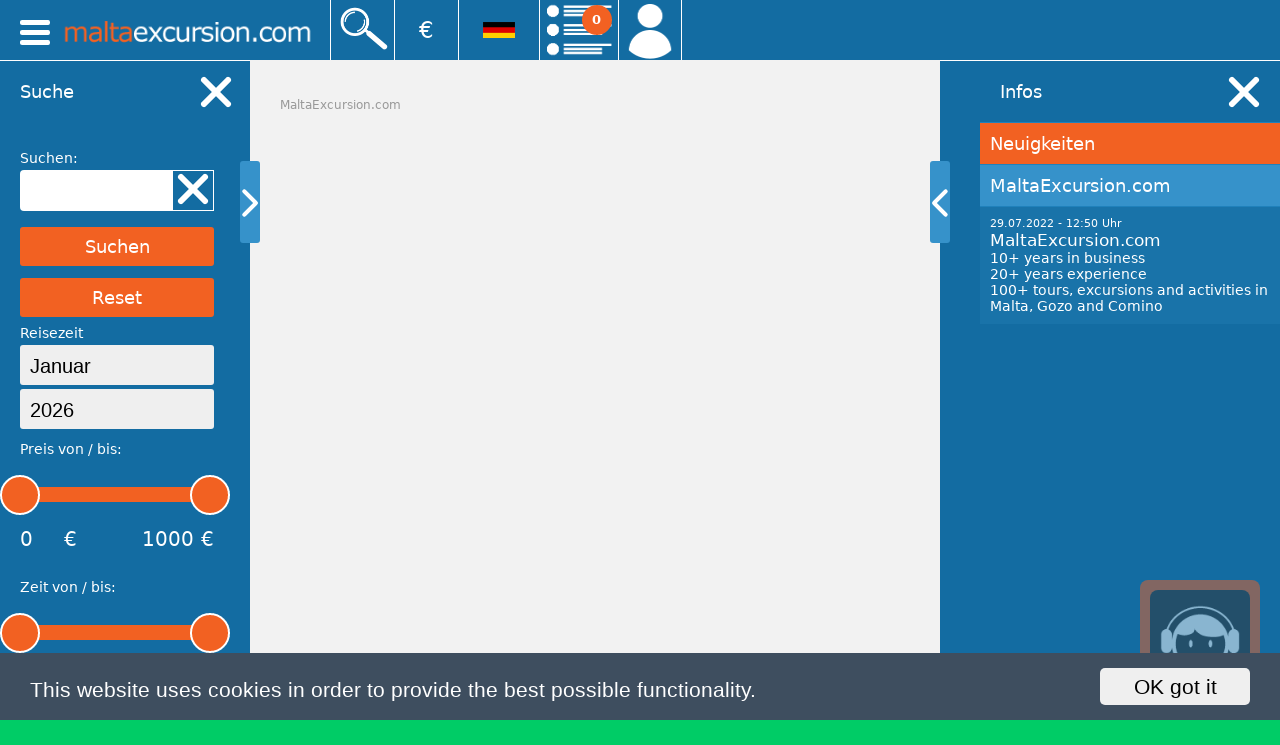

--- FILE ---
content_type: text/html
request_url: https://de.maltaexcursion.com/sport_freizeit_ausfluege/bugibba__st_pauls_bay/
body_size: 403782
content:















<!DOCTYPE html PUBLIC "-//W3C//DTD XHTML 1.0 Transitional//EN" "http://www.w3.org/TR/xhtml1/DTD/xhtml1-transitional.dtd">
<html xmlns="http://www.w3.org/1999/xhtml">
<head>
<meta http-equiv="Content-Type" content="text/html; charset=utf-8" />
<title>Ausflüge, Touren und Führungen in Malta</title>
<script src="https://www.travelpoint1.com/php7final/web/pba/tponpage_zentral_test/side/jquery.js"></script>
<!-- Global site tag (gtag.js) - Google Analytics -->
<script async src="https://www.googletagmanager.com/gtag/js?id=UA-135432246-2"></script>
<script>
  window.dataLayer = window.dataLayer || [];
  function gtag(){dataLayer.push(arguments);}
  gtag('js', new Date());

  gtag('config', 'UA-135432246-2');
</script>




<link rel="stylesheet" type="text/css" href="https://www.travelpoint1.com/php7final/web/pba/tponpage_zentral_test/_mex_css/nav.css" media="screen" />   
<script src="https://www.travelpoint1.com/php7final/web/pba/tponpage_zentral_test/_mex_js/nav.js"></script>



<link rel="stylesheet" type="text/css" href="https://www.travelpoint1.com/php7final/web/pba/tponpage_zentral_test/css/stylesheet_.css"/>
<link rel="stylesheet" type="text/css" href="https://www.travelpoint1.com/php7final/web/pba/tponpage_zentral_test/css/stylesheet_.css"/>
<link rel="stylesheet" type="text/css" href="https://www.travelpoint1.com/php7final/web/pba/tponpage_zentral_test/css/bform.css"/>
<link rel="stylesheet" type="text/css" href="https://www.travelpoint1.com/php7final/web/pba/tponpage_zentral_test/css/rangeSlider.css"/>
<meta name="viewport" content="width=device-width,initial-scale=1.0,maximum-scale=1.0,user-scalable=no">
  
<script src="https://code.jquery.com/ui/1.12.1/jquery-ui.js"></script> 
<script src="https://www.travelpoint1.de/pba/tponpage_zentral/tr_groups/jquery.ui.touch-punch.min.js"></script>

<script>

function timeStartFlex(){
	infoFlapShow("Flex bedeutet, dass es keine feste Start und Enduhrzeit gibt. Die Uhrzeiten sind flexibel ausgelegt. Die genauen Uhrzeiten bekommen Sie nach der Buchung mitgeteilt. Die ungefähren Uhrzeiten in denen die Tour stattfindet sind auf der Informationsseite der jeweiligen Tour ersichtlich. Die Start- und Endzeit liegt zwischen diesem Bereich. Die ungefähre Dauer ist ebenfalls angegeben. <br><br>Bei privaten Touren können Sie die Start- und Endzeit teilweise selbst festlegen. Dies ist von der Dauer der Tour und der Verfügbarkeit abhängig. Die Start- und Endzeit muss in dem vorgegebenen Zeitraum liegen. Die ungefähre Dauer ist ebenfalls angegeben. Falls Sie sich unsicher sind oder noch Fragen haben, kontaktieren Sie bitte unser Team. Beachten Sie ebenfalls die Hinweise zu den jeweiligen Start- und Endzeiten.");
}
	
function timeStartMulti(){
	infoFlapShow("Diese Tour findet mehrmals täglich statt. Bitte rufen Sie die Informationsseite der Tour auf um sich alle Uhrzeiten anzeigen zu lassen. Falls Sie sich unsicher sind oder noch Fragen haben, kontaktieren Sie bitte unser Team. Beachten Sie ebenfalls die Hinweise zu den jeweiligen Start- und Endzeiten.");
}
	
function timeStartStandard(){
	infoFlapShow("Die ungefähren Start- und Endzeiten der jeweiligen Tour sind angegeben. <br><br>Wichtig: Bitte beachten Sie, dass es sich hierbei um eine grobe Angabe handelt. Die jeweiligen Start- und Endzeiten können von diesen Vorgaben abweichen. Berücksichtigen Sie ebenfalls die Zeit für die An- und Abreise zum Startpunkt. Bei der jeweiligen Uhrzeit handelt es sich um die ungefähren Zeiten der Tour (ohne An- und Abreise). Sofern ein Transfer von und zu Ihrer Unterkunft inkludiert ist, können die Start- und Endzeiten je nach der Lage Ihrer Unterkunft abweichen. Die genauen Start- und Endzeiten erhalten Sie nach der Buchung. Diese werden auf dem Ticket/Voucher vermerkt. Sie sollten jedoch genug Zeit vor und nach der Tour einplanen (besonders, wenn Sie an dem Tag An- oder Abreisen). Falls Sie sich unsicher sind oder noch Fragen haben, kontaktieren Sie bitte unser Team. Beachten Sie ebenfalls die Hinweise zu den jeweiligen Start- und Endzeiten.");
} 	

</script>

<script type="text/javascript">
	


function moveDetails(){
	
	this.dont=0; // wenn auf 1 gesetzt wird, dann macht er nix im menü
	this.scrollTop=0;
	this.screenHeight=document.documentElement.clientHeight;
	this.screenWidth=document.documentElement.clientWidth;
	
	this.scrollBefore=0; // Hilfsvariable um die ScrollDirection zu bestimmen
	this.scrollDirection=0; // 1 scrollen nach oben; 0 scrollen nach unten
	
	this.menuIstOffen=0; // 1 == ja; 0 == nein
	this.menuScrollTop=0; // wie weit ist das Menü vom Top entfernt
	this.tempSaveHeaderScrollTop=0;
	
	this.headerHeight=0;  // Höhe vom Header Container
	this.divergenz=20; // Hilfsvariable um Stolperer zu vermeiden (nur wenn ein Scrollunterschied von 5 Pixeln besteht, dann soll es Änderungen am Header geben)
	
	//console.log(moveDetails);
	
};	
	
var moveDetails = new moveDetails();
	
var alles="";


var vpreise = new vpreiseListe();

function vpreiseListe(){
this.vid=0;
this.vliste=new Array();
}


var objekte = new objekteHandler();

function objekteHandler(){
this.id=0;
this.service=new Array();
}

objekteHandler.prototype.calcTotal=function(){
		var totali=document.getElementById("totali").value;
		var tourtotalprice=0;

		for(var i=0;i<totali;i++)
		{
 			tourtotalprice=tourtotalprice+(objekte.service[i].quantity*objekte.replaceComma(objekte.service[i].price));
		}
		var tourtotalprice1=objekte.replacePoint(objekte.twodecimal(tourtotalprice));
		var elementExists=document.getElementById("tourtotalpricebig");
		var elementExists1=document.getElementById("tourtotalprice");
		if(typeof(elementExists)!='undefined' && elementExists!=null)
		{
		document.getElementById("tourtotalpricebig").innerHTML=tourtotalprice1+" €";
		}
		if(typeof(elementExists1)!='undefined' && elementExists1!=null)
		{
		document.getElementById("tourtotalprice").innerHTML=tourtotalprice1+" €";
		}
}


function datechange(wert,wert2,wert3,wertbig){
document.getElementById("savebutton").innerHTML="<input type=\"submit\" name=\"save\" value=\"Änderungen speichern\" id=\"saveChanges\">";

objekteHandler.prototype.add=function(elementx){
	if(elementx.idnr==0)
	{
		elementx.idnr=this.id;
		this.service.push(elementx);
		this.id++;
	}
	else
	{
	}
}

	var bdate=document.getElementById("bdate").innerHTML;
	var totali=document.getElementById("totali").value;

for(var i=0;i<totali;i++)
{
	var titleid=document.getElementById("tourz"+i).value;
	var title=document.getElementById("toura"+i).innerHTML;
	var quantity=document.getElementById("tourb"+i).innerHTML;
	var price=document.getElementById("tourc"+i).innerHTML;
	var art=document.getElementById("art"+i).value;
	var qleft="<input type=\"button\" onclick=\"objekte.minus("+i+")\" value=\"-\" id=\"PlusMinus\">";
	var qright="<input type=\"button\" onclick=\"objekte.plus("+i+")\" value=\"+\" id=\"PlusMinus\">";
	
	var elements = new element(bdate,titleid,title,quantity,price,art,qleft,qright);
	objekte.add(elements);
}


function element(bdate,titleid,title,quantity,price,art,qleft,qright)
{
this.idnr=0;
this.bdate=bdate;
this.titleid=titleid;
this.title=title;
this.quantity=quantity;
this.price=price;
this.art=art;
this.qleft=qleft;
this.qright=qright;
}


for(var i=0;i<totali;i++)
{
document.getElementById("toura"+i).innerHTML=objekte.service[i].title;
document.getElementById("qleft"+i).innerHTML=objekte.service[i].qleft;
document.getElementById("qright"+i).innerHTML=objekte.service[i].qright;
}


for(var s=0;s!=objekte.id;s++)
{
var iwert=document.getElementById("tournameix"+s).value;
document.getElementById("tournamei"+s).innerHTML="<a href=\"JavaScript: objekte.delservice("+iwert+","+wert+","+wert2+","+wert3+","+wertbig+");\">löschen</a> ";
}

objekte.calcTotal();


vpreiseListe.prototype.add=function(velements){
	if(velements.fid==0)
	{
		velements.fid=this.vid;
		this.vliste.push(velements);
		this.vid++;
	}
	else
	{
	}
}
function velemente(vpreisid,vpreistitle,vpreis,vart,vtourid,vbookingdate){
this.fid=0;
this.vpreisid=vpreisid;
this.vpreistitle=vpreistitle;
this.vpreis=vpreis;
this.vart=vart;
this.vtourid=vtourid;
this.vbookingdate=vbookingdate;
}

	objekte.addpaxes(wert,wert2,wert3,wertbig,0);
	objekte.calcTotal();
}

objekteHandler.prototype.delservice=function(wert,wert1,wert2,wert3,wertbig){
	
		objekte.service[wert].titleid="";
		objekte.service[wert].title="";
		objekte.service[wert].quantity="";
		objekte.service[wert].price="";
		objekte.service[wert].art="";
	
	document.getElementById("testall"+wert).innerHTML="";

	objekte.addpaxes(wert1,wert2,wert3,wertbig,1);
}




objekteHandler.prototype.addservice=function(nwert,iwert,wert,wert2,wert3,wertbig){
	if(wertbig==1)
	{
		var mbig1="tourtitlebig";
		var mbig2="tourquantitybig";
		var mbig3="tourpricebig";
		var mbig4="tourpricetotal";
	}
	else
	{
		var mbig1="tourtitle";
		var mbig2="tourquantity";
		var mbig3="tourprice";
		var mbig4="tourpricetotal";
	}
	var idnr=+document.getElementById("totali").value;

	

	
		var elements = new element(idnr);
		function element(idnr){
		this.idnr=0;
		this.art=nwert;
		}
		
	objekte.add(elements);
	alles="<div id=\"testall"+idnr+"\"><div id=\"tourpax"+idnr+"\"><span id=\""+mbig1+"\"><input type=\"hidden\" value=\"55\" name=\"tourz"+idnr+"\" id=\"tourz"+idnr+"\"><span id=\"tourtitle"+idnr+"\"><select name=\"addservice"+idnr+"\" id=\"addservice"+idnr+"\" onchange=\"objekte.selectfield("+idnr+","+wert+","+wert2+","+wert3+","+wertbig+")\"><option value=\"-\">-</option>";
	
	var check=new Array();

	for(var p=0;p!=objekte.id;p++){
		check[p]=objekte.service[p].titleid;
	}

	for(var u=0;u!=vpreise.vid;u++){
		
		if(vpreise.vliste[u].vart==nwert && vpreise.vliste[u].vtourid==wert2 && vpreise.vliste[u].vbookingdate==wert3)
		{
				var a=check.indexOf(vpreise.vliste[u].vpreisid);

				if(a!=-1 || a==0)
				{
				}
				else
				{
				alles+="<option value=\""+vpreise.vliste[u].vpreisid+"\">"+vpreise.vliste[u].vpreistitle+"</option>";
				}
				
		}
	
	}
		
	alles+="</select></span></span><span id=\""+mbig2+"\"><span id=\""+mbig2+"\"><span id=\"qleft"+idnr+"\"><input type=\"button\" onclick=\"objekte.minus("+idnr+")\" value=\"-\" id=\"PlusMinus\"></span> <input type=\"hidden\" value=\"\" id=\"tourbx"+idnr+"\" name=\"tourbx"+idnr+"\"><span id=\"tourb"+idnr+"\">0</span> x <span id=\"qright"+idnr+"\"><input type=\"button\" onclick=\"objekte.plus("+idnr+")\" value=\"+\" id=\"PlusMinus\"></span></span></span> <span id=\""+mbig3+"\"><span id=\"tourprice1\"><span id=\"tourc"+idnr+"\">0,00</span> €</span></span><span id=\""+mbig4+""+idnr+"\">0,00</span>";
	
		document.getElementById("addService"+iwert).innerHTML+=alles;
	
		document.getElementById("totali").value=idnr+1;
		
		document.getElementById("addpax"+iwert).innerHTML="";
	
	objekte.calcTotal();
}



objekteHandler.prototype.plus=function(arrayid){
 var newQuantity=objekte.service[arrayid].quantity;
 if(newQuantity==12)
 {
 }
 else
 {
 if(isNaN(newQuantity))
 {
 newQuantity=0;
 }
 objekte.service[arrayid].quantity=+newQuantity+1;

 document.getElementById("tourb"+arrayid).innerHTML=objekte.service[arrayid].quantity;
 document.getElementById("tourbx"+arrayid).value=objekte.service[arrayid].quantity;
 var x=objekte.service[arrayid].quantity;
 
 document.getElementById("tourpricetotal"+arrayid).innerHTML=this.replacePoint(this.twodecimal(+objekte.service[arrayid].quantity*this.replaceComma(objekte.service[arrayid].price)))+" €";
 
 
 objekte.calcTotal();
 }
}

objekteHandler.prototype.minus=function(arrayid){
 var newQuantity=objekte.service[arrayid].quantity;
 if(newQuantity==0 || !newQuantity)
 {
 }
 else
 {
 if(isNaN(newQuantity))
 {
 newQuantity=0;
 }
 objekte.service[arrayid].quantity=+newQuantity-1;
 document.getElementById("tourb"+arrayid).innerHTML=objekte.service[arrayid].quantity;
 document.getElementById("tourbx"+arrayid).value=objekte.service[arrayid].quantity;

 document.getElementById("tourpricetotal"+arrayid).innerHTML=this.replacePoint(this.twodecimal(+objekte.service[arrayid].quantity*this.replaceComma(objekte.service[arrayid].price)))+" €";
 objekte.calcTotal();
 }
}

objekteHandler.prototype.replaceComma=function(i){
	muster=",";
	newmuster=".";
	var x=i.replace(muster,newmuster);
	return x;
}

objekteHandler.prototype.replacePoint=function(i){
	newmuster=",";
	muster=".";
	var x=i.replace(muster,newmuster);
	return x;
}

objekteHandler.prototype.twodecimal=function(i){
	var x=i.toFixed(2);
	return x;
}


objekteHandler.prototype.selectfield=function(wert,wert1,wert2,wert3,wertbig){
	var e = document.getElementById("addservice"+wert);
	var strUser = e.options[e.selectedIndex].value;
	var strUserText = e.options[e.selectedIndex].text;

	for(var i=0;i!=vpreise.vid;i++)
	{
		if(strUser==vpreise.vliste[i].vpreisid)
		{
			newprice=vpreise.vliste[i].vpreis;
		}
	}
	objekte.service[wert].price=newprice;
	objekte.service[wert].titleid=strUser;
	objekte.service[wert].title=strUserText;
	document.getElementById("tourz"+wert).value=objekte.service[wert].titleid;
	document.getElementById("tourc"+wert).innerHTML=objekte.service[wert].price;

	document.getElementById("tourtitle"+wert).innerHTML=objekte.service[wert].title+" <a href=\"JavaScript: objekte.delservice("+wert+","+wert1+","+wert2+","+wert3+","+wertbig+");\">löschen</a>";

	objekte.addpaxes(wert1,wert2,wert3,wertbig,0);

}


objekteHandler.prototype.addpaxes=function(wert,wert2,wert3,wertbig,addText){
	preisart=new Array(1,2,4);
	for(var n=0;n!=3;n++)
{
	preisart1=preisart[n];
	var countAllElements=0;
	var countListedElements=0;
	for(var m=0;m!=vpreise.vid;m++)
	{
		if(vpreise.vliste[m].vtourid==wert2 && vpreise.vliste[m].vbookingdate==wert3)
		{
			if(vpreise.vliste[m].vart==preisart1)
			{
				countAllElements++;
			}
		}
	}
	for(var m=0;m!=objekte.id;m++)
	{
		if(objekte.service[m].art==preisart1)
		{
			countListedElements++;
		}
	}
	
	
	if(countAllElements==countListedElements)
	{
		
	}
	else
	{
		if(n==0){q=1;}else if(n==1){q=2;}else if(n==2){q=4;}else{q=0;}
		if(n==0 && countListedElements==0 && addText!=1){document.getElementById("blistboxheadlinex"+q).innerHTML="Teilnehmer";}
		if(n==1 && countListedElements==0 && addText!=1){document.getElementById("blistboxheadlinex"+q).innerHTML="Zusatzleistungen:";}
		if(n==2 && countListedElements==0 && addText!=1){document.getElementById("blistboxheadlinex"+q).innerHTML="Pauschalangebote:";}

		document.getElementById("addpax"+n).innerHTML="<a href=\"JavaScript: objekte.addservice("+q+","+n+","+wert+","+wert2+","+wert3+","+wertbig+")\">anfügen</a>";
	}
}

}


function opentour(wert,wert2,wert3,wertbig){



vpreise.vid=0;
vpreise.vliste=[];
objekte.id=0;
objekte.service=[];


			

			


}

	
	
function currecny(wert){
	closeSerInfCon();
	if(rules.mastClickId=='mastCurrency'){}
	else{
		

		rules.mastClickId='mastCurrency';


		
		var cboxtext="<div id=\"selectcurrency\" class='cboxMast1'><div id=\"exitCbox\" class=\"exitCbox\"><div class=\"exitCbox1\"><span class=\"exitCboxL\"></span><span class=\"exitCboxR\"></span></div></div><div class=\"cboxHeadline\"><span>Wählen Sie Ihre Währung:</span></div><div class='cboxFlex'><div class=\"cboxSubline\"><form name=\"newcurrency\" id=\"newcurrency\" method=\"post\" enctype=\"multipart/form-data\" action=\"/subcat.php\"><input type=\"hidden\" value=\"8\" name=\"currency\"><input type=\"submit\" value=\"Euro\" name=\"upupcurrency\" id=\"currencyboxInput\" \></form></div><div class=\"cboxSubline\"><form name=\"newcurrency\" id=\"newcurrency\" method=\"post\" enctype=\"multipart/form-data\" action=\"/subcat.php\"><input type=\"hidden\" value=\"6\" name=\"currency\"><input type=\"submit\" value=\"Pound (GBP)\" name=\"upupcurrency\" id=\"currencyboxInput\" \></form></div><div class=\"cboxSubline\"><form name=\"newcurrency\" id=\"newcurrency\" method=\"post\" enctype=\"multipart/form-data\" action=\"/subcat.php\"><input type=\"hidden\" value=\"1\" name=\"currency\"><input type=\"submit\" value=\"US-Dollar\" name=\"upupcurrency\" id=\"currencyboxInput\" \></form></div></div></div>";

		$("#cboxN").remove();
		
		
		if(moveDetails.screenWidth>=900){
			$(wert).append('<div id="cboxN"><span class="cboxNspan"></span>'+cboxtext+'</div>');
		}else{
			$("#topMast").prepend('<div id="cboxN"><span class="cboxNspan"></span>'+cboxtext+'</div>');
		}
		

	}
}

function flag(wert){
	closeSerInfCon();
	
	rules.mastClickId='mastLanguage';



	var cboxtext="<div id=\"selectflag\" class='cboxMast1'><div id=\"exitCbox\" class=\"exitCbox\"><div class=\"exitCbox1\"><span class=\"exitCboxL\"></span><span class=\"exitCboxR\"></span></div></div><div class=\"cboxHeadline\"><span>Wählen Sie Ihre Sprache:</span></div><div class='cboxFlex'><div class=\"cboxSubline\"><div class=\"flagboxInside\"><a href=\"https://de.maltaexcursion.com/\"><img src=\"https://www.travelpoint1.com/php7final/web/pba/tponpage_zentral_test/_flags/flag_german.gif\" width=\"32\" height=\"16\" alt=\"German\" /><div class=\"flagText\"> German </div> </a></div></div><div class=\"cboxSubline\"><div class=\"flagboxInside\"><a href=\"https://www.maltaexcursion.com/\"><img src=\"https://www.travelpoint1.com/php7final/web/pba/tponpage_zentral_test/_flags/flag_english.gif\" width=\"32\" height=\"16\" alt=\"English\" /><div class=\"flagText\"> English </div> </a></div></div><div class=\"cboxSubline\"><div class=\"flagboxInside\"><a href=\"https://fr.maltaexcursion.com/\"><img src=\"https://www.travelpoint1.com/php7final/web/pba/tponpage_zentral_test/_flags/flag_french.gif\" width=\"32\" height=\"16\" alt=\"French\" /><div class=\"flagText\"> French </div> </a></div></div><div class=\"cboxSubline\"><div class=\"flagboxInside\"><a href=\"https://it.maltaexcursion.com/\"><img src=\"https://www.travelpoint1.com/php7final/web/pba/tponpage_zentral_test/_flags/flag_italian.gif\" width=\"32\" height=\"16\" alt=\"Italian\" /><div class=\"flagText\"> Italian </div> </a></div></div><div class=\"cboxSubline\"><div class=\"flagboxInside\"><a href=\"https://cn.maltaexcursion.com/\"><img src=\"https://www.travelpoint1.com/php7final/web/pba/tponpage_zentral_test/_flags/flag_zhongwen.gif\" width=\"32\" height=\"16\" alt=\"Chinese\" /><div class=\"flagText\"> Chinese </div> </a></div></div><div class=\"cboxSubline\"><div class=\"flagboxInside\"><a href=\"https://es.maltaexcursion.com/\"><img src=\"https://www.travelpoint1.com/php7final/web/pba/tponpage_zentral_test/_flags/flag_spanish.gif\" width=\"32\" height=\"16\" alt=\"Spanish\" /><div class=\"flagText\"> Spanish </div> </a></div></div><div class=\"cboxSubline\"><div class=\"flagboxInside\"><a href=\"https://hu.maltaexcursion.com/\"><img src=\"https://www.travelpoint1.com/php7final/web/pba/tponpage_zentral_test/_flags/flag_hungarian.gif\" width=\"32\" height=\"16\" alt=\"Hungarian\" /><div class=\"flagText\"> Hungarian </div> </a></div></div><div class=\"cboxSubline\"><div class=\"flagboxInside\"><a href=\"https://pl.maltaexcursion.com/\"><img src=\"https://www.travelpoint1.com/php7final/web/pba/tponpage_zentral_test/_flags/flag_polish.gif\" width=\"32\" height=\"16\" alt=\"Polish\" /><div class=\"flagText\"> Polish </div> </a></div></div></div>"; 
	
	$("#cboxN").remove();
	
	
	if(moveDetails.screenWidth>=900){
		$(wert).append('<div id="cboxN"><span class="cboxNspan"></span>'+cboxtext+'</div>');
	}else{
		$("#topMast").prepend('<div id="cboxN"><span class="cboxNspan"></span>'+cboxtext+'</div>');
	}
	
	
	
}

function bliste(wert){
	closeSerInfCon();
	rules.mastClickId='mastList';
	

	var linesback='';
	var lineszero='';
	var lines="<div id=\"blist\" class='cboxMast'><div id=\"exitCbox\" class=\"exitCbox\"><div class=\"exitCbox1\"><span class=\"exitCboxL\"></span><span class=\"exitCboxR\"></span></div></div><div class=\"cboxHeadline\"><span>Ihre Urlaubsplanung mit uns:</span> </div><div id=\"bookNow\"><a href=\"../blist.html\" style=\"text-decoration: none;\"></a><div class=\"bookNowText\">Jetzt Urlaubsplanung abschließen >></div></div>";
	
	
		
		lineszero+="<div id=\"blistbox\"><span id=\"header\"><div id=\"tourname\">Sie haben noch keine Ausflüge, Touren und Führungen in Ihrer Liste.</div></span></div></div>"; 
	
	if(typeof peige != "undefined" && peige.neuebline!=0){
		linesback+=peige.neuebline;
	}else{
		linesback+=lineszero;
	}
	
	
	$("#cboxN").remove();
	
	if(moveDetails.screenWidth>=900){
		$(wert).append('<div id="cboxN"><span class="cboxNspan"></span>'+lines+linesback+'</div>');
	}else{
		$("#topMast").prepend('<div id="cboxN"><span class="cboxNspan"></span>'+lines+linesback+'</div>');
	}
	
}
	
	

function account(wert){
	closeSerInfCon();
	if(rules.mastClickId=='mastAccount'){}
	else{
		rules.mastClickId='mastAccount';	



		var cboxtext="<div id=\"login\" class=\"cboxMast\"><div id=\"exitCbox\" class=\"exitCbox\"><div class=\"exitCbox1\"><span class=\"exitCboxL\"></span><span class=\"exitCboxR\"></span></div></div><div class=\"cboxHeadline\"><span>Jetzt anmelden:</span> </div><div id=\"loginbox\"><form method=\"POST\" action=\"https://de.maltaexcursion.com/index.html\"><div class=\"accLine\">Username:</div><input class=\"accLine\" type=\"text\" name=\"username\" size=\"20\"  id=\"inputbox\"><div  class=\"accLine\">Passwort:</div><input type=\"text\" name=\"password\" size=\"20\" id=\"inputbox\" class=\"accLine\"><input class=\"accLine\" type=\"submit\" value=\"Login\" name=\"login\"  id=\"loginbutton\"></form> <div class=\"accLine\" id=\"registerNow\"><a href=\"https://de.maltaexcursion.comweb/signup.html\">Jetzt registrieren >></a></div></div></div>";
		$("#cboxN").remove();
		
		if(moveDetails.screenWidth>=900){
			$(wert).append('<div id="cboxN"><span class="cboxNspan"></span>'+cboxtext+'</div>');
		}else{
			$("#topMast").prepend('<div id="cboxN"><span class="cboxNspan"></span>'+cboxtext+'</div>');
		}
	}
	
}



	


function STBuchung(){
	
	
    $('html, body').animate({
    scrollTop: $("#buchungsformularST").offset().top-110
    }, 1000);
}

	
function checkScrollClick(x){
	if(rules.contactButClick==1){
		myFunction(x);	
	}
}	


	

function myFunction(x){
		
	//console.log(rules);
	
	var con='';
	
	//console.log(rules);
	
	if(rules.contactBut==1){
		con+="<div id=\"contactbox\" ><div id=\"contactbuttonPM\"> <a href=\"javascript:showButtons(1)\"></a> <div class=\"contactbuttonPMTextPlus\"><img src=\"https://www.travelpoint1.com/php7final/web/pba/tponpage_zentral_test//mobile_icons/contact.gif\"  /></div>  </div></div>";
	}
	else if(rules.contactBut==2){
		var posBuchungsformular=$("#buchungsformularST").offset().top-300;
		if(moveDetails.scrollTop>=posBuchungsformular){
			if(rules.schritt==3){
				con+="<div id=\"contactbox\" ><div id=\"contactbuttonPM\"> <a href=\"javascript:showButtons(1)\"></a> <div class=\"contactbuttonPMTextPlus\"><img src=\"https://www.travelpoint1.com/php7final/web/pba/tponpage_zentral_test//mobile_icons/contact.gif\"  /></div>  </div></div>";
			}else{
				con+="<div id=\"contactbox\" ><div id=\"contactbuttonPM\"> <div id=\"contactbuttonPMLeft\"><a href=\"javascript:STBuchung1()\"></a><div class=\"contactbuttonPMTextMinus\" id=\"bookNowButton\">Jetzt buchen</div></div><div id=\"contactbuttonPMMiddle\"><a href=\"javascript:STBuchung2()\"></a><div class=\"contactbuttonPMTextMinus\" id=\"jetztBlisteST\">Speichern</div></div><div id=\"contactbuttonPMRight\"><a href=\"javascript:showButtons(1)\"></a><img src=\"https://www.travelpoint1.com/php7final/web/pba/tponpage_zentral_test//mobile_icons/contact.gif\"  /></div>  </div></div>";
			}
		}else{
			if(rules.schritt==1){
				var text="Preise & Verfügbarkeit";
				con+="<div id=\"contactbox\" ><div id=\"contactbuttonPM\"> <div id=\"contactbuttonPMLeft\"><a href=\"javascript:STBuchung()\"></a><div class=\"contactbuttonPMTextMinus\" id=\"jetztBuchenST\">"+text+"</div></div><div id=\"contactbuttonPMMiddle\"><a href=\"javascript:STBuchung2()\"></a><div class=\"contactbuttonPMTextMinus\" id=\"jetztBlisteST\">Speichern</div></div><div id=\"contactbuttonPMRight\"><a href=\"javascript:showButtons(1)\"></a><img src=\"https://www.travelpoint1.com/php7final/web/pba/tponpage_zentral_test//mobile_icons/contact.gif\"  /></div>  </div></div>";
			}else if(rules.schritt==2){
				var text="Confirm & pay";
				con+="<div id=\"contactbox\" ><div id=\"contactbuttonPM\"> <div id=\"contactbuttonPMLeft\"><a href=\"javascript:STBuchung1()\"></a><div class=\"contactbuttonPMTextMinus\" id=\"jetztBuchenST\">"+text+"</div></div><div id=\"contactbuttonPMMiddle\"><a href=\"javascript:STBuchung2()\"></a><div class=\"contactbuttonPMTextMinus\" id=\"jetztBlisteST\">Speichern</div></div><div id=\"contactbuttonPMRight\"><a href=\"javascript:showButtons(1)\"></a><img src=\"https://www.travelpoint1.com/php7final/web/pba/tponpage_zentral_test//mobile_icons/contact.gif\"  /></div>  </div></div>";
			}else{
				con+="<div id=\"contactbox\" ><div id=\"contactbuttonPM\"> <a href=\"javascript:showButtons(1)\"></a> <div class=\"contactbuttonPMTextPlus\"><img src=\"https://www.travelpoint1.com/php7final/web/pba/tponpage_zentral_test//mobile_icons/contact.gif\"  /></div>  </div></div>";
			}
			
		}
	}
	else if(rules.contactBut==3){
		var text="Save changes";
		con+="<div id=\"contactbox\" ><div id=\"contactbuttonPM\"> <div id=\"contactbuttonPMLeft\"><a href=\"javascript:STBuchung2()\"></a><div class=\"contactbuttonPMTextMinus\" id=\"upupb\">"+text+"</div></div>  <div id=\"contactbuttonPMRight\"><a href=\"javascript:showButtons(1)\"></a><img src=\"https://www.travelpoint1.com/php7final/web/pba/tponpage_zentral_test//mobile_icons/contact.gif\"  /></div>  </div></div>";
	}
	else if(rules.contactBut==4){		
		con+="<div id=\"contactbox\" ><div id=\"contactbuttonPM\"> <div id=\"contactbuttonPMLeftBlist\"><a href=\"javascript:confirmBliste()\"></a><div class=\"contactbuttonPMTextMinus\" id=\"bookNowButton\">Jetzt buchen</div></div>  <div id=\"contactbuttonPMRight\"><a href=\"javascript:showButtons(1)\"></a><img src=\"https://www.travelpoint1.com/php7final/web/pba/tponpage_zentral_test//mobile_icons/contact.gif\"  /></div>  </div></div>";
	}
	else
	{
		con+="<div id=\"contactbox\" ><div id=\"contactbuttonPM\"> <div id=\"contactbuttonPMLeft\"><a href=\"javascript:STBuchung()\"></a><div class=\"contactbuttonPMTextMinus\" id=\"jetztBuchenST\">Jetzt buchen</div></div>  <div id=\"contactbuttonPMRight\"><a href=\"javascript:showButtons(1)\"></a><img src=\"https://www.travelpoint1.com/php7final/web/pba/tponpage_zentral_test//mobile_icons/contact.gif\"  /></div>  </div></div>";
	}
	
	if(x==9){		
		return con;
v	}else{
		rules.contactButClick=0;
		$('#contactboxcon').html(con);
	}
	
}

function showButtons(x){
	
	var con=myFunction(9);
	
	if(rules.contactButClick==1){
		rules.contactButClick=0;
		$('#contactboxcon').html(con+"</div>");
		
	}else{
		rules.contactButClick=1;
		

		document.getElementById("contactboxcon").innerHTML=""+con+"<div id=\"contactboxNT\"><div id=\"contactbutton\" style=\"background-color:#ffd945\"><div id=\"contactbutton1\"><a href=\"mailto:booking@travelpoint1.com\"></a>Email</div></div><div id=\"contactbutton\" style=\"background-color:#148bfd\"><div id=\"contactbutton1\"><a href=\"sms:00491703035211\"></a>iMessage</div></div><div id=\"contactbutton\" style=\"background-color:#00a6e3\"><div id=\"contactbutton1\"><a href=\"skype:iwagner-reisen\"></a>Skype</div></div><div id=\"contactbutton\" style=\"background-color:#0cba29\"><div id=\"contactbutton1\"><a href=\"sms:00491703035211\"></a>SMS</div></div><div id=\"contactbutton\" style=\"background-color:#ff4e13\"><div id=\"contactbutton1\"><a href=\"tel:00491703035211\"></a>Telefon</div></div><div id=\"contactbutton\" style=\"background-color:#169b0c\"><div id=\"contactbutton1\"><a href=\"sms:00491703035211\"></a>WhatsApp</div></div></div>";	
	}
	
	
}
	
function hideButtons(x){
	document.getElementById("contactboxcon").innerHTML="<div id=\"contactbox\" ><div id=\"contactbuttonPM\"> <a href=\"javascript:showButtons("+x+")\"></a> <div class=\"contactbuttonPMTextPlus\"><img src=\"https://www.travelpoint1.com/php7final/web/pba/tponpage_zentral_test//mobile_icons/contact.gif\"  /></div>  </div></div>";

}


/******************** news system ********************************/ 

function infoFlapShow(message){
	$('#infoFlapBoxBg').show();
	$("#infoFlapText").html(message);		
	
	if(moveDetails.screenWidth>=900){
		$('#infoFlapBox').animate({
			top: '25%', 
			left: '25%',
			width: '50%'
		});
	}else{
		$('#infoFlapBox').animate({
			top: '10%', 
			left: '10%',
			width: '75%'
		});		
	}
}



$( document ).ready(function() {

	$( "#infoFlapClose" ).click(function() {
		$('#infoFlapBoxBg').hide();
		$('#infoFlapBox').animate({
			top: $(window).height()+200, // to force the window to minimize at the bottom corner
			left: 0,
			width: '20px'
		});
	});

	
});


/******************** news system ENDE ********************************/ 

// Reposition images in center
$( document ).ready(function() {
	
	$(".sboximage1").each(function() {
			
		$(this).on('load',function(){
  			
			
			//Mathematische Funktion 
			
			/*
				Wenn der Div größer als der Bild
				
				
				... else
			
				Überschnitt=Parent-HeightBild
				Verschiebenum=Überschnitt/2
				
				Schieben um diesen Betrag
			*/
			if($(this).parent().closest('div').height()>=$(this).height())
			{
				var prozent = $(this).parent().closest('div').height()/$(this).height();
				var bildhoch= $(this).parent().closest('div').height();
				var bildweit= ($(this).width()*prozent)+1;

				// gib neue werte an bild
				$(this).height(bildhoch);
				$(this).width(bildweit);
				// schieben 
				var ueberschnitt=$(this).parent().closest('div').width()-bildweit;
				var verschiebenUm=ueberschnitt/2;

				$(this).css("left",verschiebenUm);

				
			}
			
			
			if($(this).parent().closest('div').width()>=$(this).width())
			{
				var ueberschnitt=$(this).parent().closest('div').height()-$(this).height();
				var verschiebenUm=ueberschnitt/2;

				$(this).css("top",verschiebenUm);
			}
			
			
			
		});
	});
});
	
	

// Reposition images in center
$( document ).ready(function() {
	
	$(".sboximage1").each(function() {
			
		$(this).on('load',function(){
  			

			//Mathematische Funktion 
			
			/*
				Wenn der Div größer als der Bild
				
				
				... else
			
				Überschnitt=Parent-HeightBild
				Verschiebenum=Überschnitt/2
				
				Schieben um diesen Betrag
			*/
			if($(this).parent().closest('div').height()>=$(this).height())
			{
				var prozent = $(this).parent().closest('div').height()/$(this).height();
				var bildhoch= $(this).parent().closest('div').height();
				var bildweit= ($(this).width()*prozent)+1;

				// gib neue werte an bild
				$(this).height(bildhoch);
				$(this).width(bildweit);
				// schieben 
				var ueberschnitt=$(this).parent().closest('div').width()-bildweit;
				var verschiebenUm=ueberschnitt/2;

				$(this).css("left",verschiebenUm);

				
			}
			
			if($(this).parent().closest('div').width()>=$(this).width())
			{
				var ueberschnitt=$(this).parent().closest('div').height()-$(this).height();
				var verschiebenUm=ueberschnitt/2;

				$(this).css("top",verschiebenUm);
			}
			
			
			
		});
	});
});
	


	
</script>




<meta property="og:url"                content="https://de.maltaexcursion.com//" />
<meta property="og:type"               content="product" />
<meta property="og:title"              content="Ausflüge, Touren und Führungen in Malta" />
<meta property="og:description"        content="Touren, Ausflüge und mehr." />
<meta property="og:image" content="www.https://de.maltaexcursion.com/_facebook_images/https://de.maltaexcursion.com_standard.jpg" />
<meta property="og:image:type" content="image/jpeg" />
<meta property="og:image:width" content="1000" />



</head><body onscroll="checkScrollClick(1)">


<div id="contactboxcon">
</div>

<script>

function Rules(){
	// Bei Bliste bentutzt 
	this.showUserSelection=new Array();
	// Bei Tour benutzt 
	this.auswahlLeistungenTop=0;
	this.checkAuswahlLeistung=0;
	this.checkAuswahlPersonen=0;
	this.showYourSelection=0;
	this.schritt=1;
	// GLobal benutzt 
	this.search=1;
	this.infos=1;
	this.mastClickId='';
	this.contactButBefore=1;
	this.contactBut=1;
	this.contactButClick=0;
	
}
	
var rules = new	Rules();	

	

function GetBrowserDimH() {
    if (window.innerHeight) {
        return window.innerHeight;
    } else {
        return document.body.clientHeight;
    }
}


function GetBrowserDimW() {
    if (window.innerWidth) {
        return window.innerWidth;
    } else {
        return document.body.clientWidth;
    }
}


function searchFlex(){
	if(moveDetails.screenWidth<=613){
		$('#search').css('flex','0 0 100%');
		$('#searchInfo').css({
			width: '-webkit-calc(100% - 60px)',
    		width: '-moz-calc(100% - 60px)',
    		width: 'calc(100% - 60px)'
		});
		
		$('#searchInfo').animate({
			paddingRight:'45px',
		});
		
		$('html, body').animate({
			scrollTop: 0
		}, 1000);
		
	}else{
		//var searchFlex='250px';
		$('#search').css('flex','0 0 250px');
		$('#searchInfo').animate({
			paddingRight:'16px',
			width:'234px'
		});		
	}
}	
	
function infoFlexOpen(){
	$("#contactbox").hide();
	
	//console.log(rules);
	
	if(moveDetails.screenWidth<=613){
		$('#middleBar').css('width','100%');
		$('#middleBar').css('z-index','9999999');
		$('html, body').animate({
			scrollTop: 0
		}, 1000);
	}else{
		$('#middleBar').css('flex','0 0 340px');		
	}
	
	$('#middleBar').removeClass("collapse");
	$('#middleInfo').fadeIn();
	rules.infos=1;	
	
	if(rules.contactButClick==1){
		myFunction(rules.contactBut);
		rules.contactButClick=0;
	}	
	
}
	
function infoFlexClose(){
	//console.log("closed");
	$("#contactbox").show();

	if(moveDetails.screenWidth<=613){
		$('#middleBar').css('width','30px');
		$('#middleBar').css('z-index','999');
	}else{
		$('#middleBar').css('flex','0 0 30px');		
	}
	
	$('#middleBar').addClass("collapse");
	$('#middleInfo').fadeOut();
	rules.infos=0;
	
}
	
function handleSearch(){
	suchSchlitzZu();
	if(rules.search==1){
		$('#search').css('flex','0 0 30px');
		$('#search').addClass("collapse");
		$('#searchInfo').animate({
			paddingRight:'30px',
			width:'220px'
		});
		
		$("#contactbox").show();
		rules.search=0;	
	}else{
		searchFlex();
		$('#search').removeClass("collapse");
		$("#contactbox").hide();
		rules.search=1;
		if(rules.contactButClick==1){
			myFunction(rules.contactBut);
			rules.contactButClick=0;
		}
	}
}	

$(document).ready(function(){
	//console.log("close Info");
	//console.log(moveDetails.screenWidth);
	if(moveDetails.screenWidth<=1024){
		//console.log("done1");
		infoFlexClose();
		//console.log("done2");
	}
});
	

function closeSerInfCon(){
	if(rules.contactButClick==1){
		myFunction(rules.contactBut);
		rules.contactButClick=0;
	}
	if(rules.search==1){
		handleSearch();
	}
	if(rules.infos==1){
		infoFlexClose();
	}
}	
	
	
$(document).ready(function() {
	// von serach die länge holen um zu ermitteln ob offen oder zu ist beim laden der seite
	var searchInfo = $('#searchInfo').width();
	if(searchInfo==220){
		rules.search=0;
	}
	
	var middleInfo = $('#middleBar').width();
	if(middleInfo<=50){
		rules.infos=0;
	}
	
	//console.log(rules);
	
	$(document).on('click',function (e){
		
		if(e.target.id=='searchHandle' || e.target.id=='searchHandleR' || e.target.id=='searchHandleL' || e.target.id=='searchTopX' || e.target.id=='searchTopX1' || e.target.id=='searchTopX2' || e.target.id=='mastSearch' || e.target.id=='transUnderlay' || e.target.id=='mastSearchLupe'){
			if(rules.infos==1){
				infoFlexClose();
			}
			handleSearch();			
		}
		else{
			if(e.target.id=='searchInfo'){
				if(rules.search==0){
					handleSearch();
				}
			}
		}
	});
	
	
	
	$(document).on('click',function (e){
		
	if(e.target.id=='middleHandle' || e.target.id=='middleHandleR' || e.target.id=='middleHandleL' || e.target.id=='middleInfoTopX' || e.target.id=='middleInfoTopXR' || e.target.id=='middleInfoTopXL'){
		
			if(rules.infos==1){
				infoFlexClose();
			}else{
				if(rules.search==1){
					handleSearch();
				}
				infoFlexOpen();				
			}
		
		}
	});
	
	$('nav').hide(); // nav1
	$('#allBlack').hide();
	
	// uncheck checkbox by reload	
	$('.f12-mobile-navigation').find("input[type='checkbox']"). prop("checked", false);
	
    $('.f12-mobile-navigation').click(function() {
        $(this).find("input[type='checkbox']").each(function () {
            if ($(this).prop("checked")) {
                $("nav").slideDown().fadeIn(); // nav1
				$('#allBlack').fadeIn();
				moveDetails.menuIstOffen=1;
				
				moveDetails.menuScrollTop=moveDetails.scrollTop+moveDetails.headerHeight;
				
				moveDetails.tempSaveHeaderScrollTop=moveDetails.scrollTop;
				if(GetBrowserDimW()>=960)
				{
					
				}
				
				//$('navall').css('top',moveDetails.menuScrollTop);
				

				
				
				


            } else {
                $("nav").slideUp().fadeOut(); // nav1
				$('#allBlack').fadeOut();
				moveDetails.menuIstOffen=0;



            }
        });

	});
});

	
	
$(document).ready(function(){
	
	// InfoBox Click Global
	$(document).on('click touchstart',function (e){	
		var containerCbox = $('.infoBox');
		// && containerCbox.has(e.target).length===0
		if (!containerCbox.is(e.target)){
			$('.infoBoxText').css('display','none');
			$('.infoBox').css("z-index","585");
		}
	});
	
	$('.infoBox').click(function(){	
		$('.infoBoxText').css('display','none');		
		$(this).find(".infoBoxText").css('display','block');
		$(this).css("z-index","600");
		// Rückgabe der Wert in die DIV BOX 
		var $this = $(this),
  		id = $this.attr('data-id'); 
		
		var text='';
		text+='Max. Auswahlmöglichkeit: '+peige.alles[id-1].persmax+'<br><br>';
		
		for(var i=0;i!=preis.alles.length;i++){
			if(preis.alles[i].id==id){
				var vpreis=(preis.alles[i].preis+preis.alles[i].monatAufpreis)*preis.alles[i].monatPplus;
				text+='ab '+preis.alles[i].personen+'x '+vpreis.toFixed(2)+' pro Auswahl<br>';
			}
		}
		
		if(peige.alles[id-1].rabbepunkt==1){
			var zahl=peige.alles[id-1].persobj+1;
			text+='<br>Nach der Auswahl von '+peige.alles[id-1].persobj+'x wiederholt sich die oben angezeigte Preisberechnung von 1-'+peige.alles[id-1].persobj+'. Es gilt dann für die '+zahl+'. Auswahl wieder der Preis der 1. Auswahl und dementsprechend die aufgeführten Preise für die nachfolgenden.<br><br>';
		}else{
			text+='jede weitere '+vpreis.toFixed(2)+' pro Auswahl<br><br>';
		}
		
		$("#infoBoxText"+id).html(text);
		
	});
	
});	
	

// Header Menü CBox	
	


$(document).on('click touchstart',function (e)
{

    var containerCbox = $("#"+rules.mastClickId+"");
    var containerCbox1 = $("#exitCbox");

	if (
		(
			e.target.id == rules.mastClickId || containerCbox.has(e.target).length >= 1 || $(e.target).parents("#cboxN").length
		) 
	   	
		&& (e.target.id!='exitCbox')
	   
	){
		
	}else{
	}
	
    if (
		(
			e.target.id == rules.mastClickId || containerCbox.has(e.target).length >= 1 || $(e.target).parents("#cboxN").length
		) 
	   	
		&& 
		
		(e.target.id!='exitCbox') && 
		
		(
			$(e.target).parents("#exitCbox").length!=1
		)
	
	   
	) {
		
    } else {
		$("#cboxN").remove();
		rules.mastClickId='';
    }
  
	
    var containerCbox = $("#cbox");
    var containerCbox2 = $(".exitCbox");

	if (containerCbox2.is(e.target) || containerCbox2.has(e.target).length >= 1 ) 
    {
		
        $("#cbox").html("");
		
    }
	
    else if (!containerCbox.is(e.target)  // if the target of the click isn't the container...
        && containerCbox.has(e.target).length === 0 ) // ... nor a descendant of the container
    {
		
        $("#cbox").html("");

    }
	else
	{}
});	
	
	
$(document).on('click touchstart',function (e)
{
	
    var container = $("nav"); // nav1
    var container2 = $(".f12-mobile-navigation").find("input[type='checkbox']");

    if (!container.is(e.target) && !container2.is(e.target) // if the target of the click isn't the container...
        && container.has(e.target).length === 0 ) // ... nor a descendant of the container
    {
        $("nav").slideUp().fadeOut(); // nav1
		$('#allBlack').fadeOut();
		moveDetails.menuIstOffen=0;

		$(".f12-mobile-navigation").find("input[type='checkbox']").prop("checked", false);//.checkboxradio('refresh');


    }
	
	
	
	
	
});
	

	

	
function header(){
	$("#cboxN").remove();
	rules.mastClickId='';
	
	if(moveDetails.dont!=1){
		if(moveDetails.screenWidth>=960)
		{
			if(moveDetails.scrollTop<=500 && moveDetails.menuIstOffen!=1)
			{
				$('#topMast').css("position","absolute");
			}
			else
			{
				$('#topMast').css("position","fixed");
			}
		}
		else
		{
			if((moveDetails.scrollTop<=120 || moveDetails.scrollDirection==1) && moveDetails.arrowDownIcon!=1)
			{
				$('#topMast').show();
			}
			else if((moveDetails.scrollTop<moveDetails.screenHeight || moveDetails.scrollDirection==0) && moveDetails.menuIstOffen!=1)
			{
				$('#topMast').hide();
			}
			else
			{}		
		}
	}else{
		$('#topMast').css("position","absolute");
	}
}	
	
	
function moveNavMenu(){
	
	
	
	if(moveDetails.scrollDirection==1 && moveDetails.scrollTop<=moveDetails.tempSaveHeaderScrollTop) // bewege die Nav nur wenn man nach oben scrollt
	{
		moveDetails.menuScrollTop=moveDetails.scrollTop+moveDetails.headerHeight;
		moveDetails.tempSaveHeaderScrollTop=moveDetails.scrollTop;
		
		if(moveDetails.menuScrollTop<=moveDetails.headerHeight)
		{
			moveDetails.menuScrollTop=moveDetails.headerHeight;
		}
		
		//$('navall').css('top',moveDetails.menuScrollTop);

	}
	else{}
	
}
	
	
function scrollDirection(){
	
	
	
	if(moveDetails.scrollBefore<=moveDetails.scrollTop)
	{
		moveDetails.scrollDirection=0;
		moveDetails.scrollBefore=moveDetails.scrollTop;

	}
	else if(moveDetails.scrollBefore>moveDetails.scrollTop && (moveDetails.scrollBefore-moveDetails.scrollTop>=moveDetails.divergenz))
	{
		moveDetails.scrollDirection=1;
		moveDetails.scrollBefore=moveDetails.scrollTop;

	}
	else
	{}
	
	
	
	// 1 == hoch
	// 0 == runter
	
	
}
	
	
$(document).ready(function() {

	moveDetails.headerHeight=$('#topMast').height();
	moveDetails.scrollTop=$(window).scrollTop(); // Differenz zwischen top=0 und scroll
	
	$(function(){
	  $(window).scroll(function(){
			
		  
			
			moveDetails.scrollTop=$(window).scrollTop(); // Differenz zwischen top=0 und scroll
		  	moveDetails.screenHeight=document.documentElement.clientHeight;

		  	header();
		  
		  	moveNavMenu();
			
			
		  	scrollDirection();
		});									
	});		
});

function setContactBut(x){
	if(rules.contactBut!=1){
        rules.contactButBefore=rules.contactBut;
    }
	if(moveDetails.screenWidth>=901){		
		rules.contactBut=1;		
	}else{
		if(x==4){
			rules.contactBut=4; // hier den alten wert übergeben ... noch proggen
		}else{
			// hier den alten wert übergeben ... noch proggen
			rules.contactBut=rules.contactButBefore;
		}
	}
}
	

$(document).ready(function() {
    $('nav1 nav1submenu').hide(); // nav1
});
	
function showNavMenu(wert){
	//console.log(wert);
	$(wert).parent().closest('div').find('nav1submenu').slideToggle();
	$(wert).find('img').toggleClass("rotate");		
}
	
</script>

<div id="allBlack"></div>


        <nav_blue></nav_blue>
        <nav><ul data-menu-id="117" class="_level right">                    
                            <li>
                                <a href="" data-menu-id="1">
                                    <i class="arrow back"><div class="box"><span></span><span></span></div></i>
                                    <div class="line">Main menu</div>            
                                </a>
                            </li>                        
                            <li class="divide"></li>
                        
                            <li data-attr="3">
                                <a href="https://de.maltaexcursion.com/sport_freizeit_ausfluege/delfinschwimmen_malta_151.html" data-menu-id="x">
                                    <div class="line">Delfinschwimmen Malta</div>                                                        
                                    
                                </a>
                            </li>
                        
                            <li data-attr="3">
                                <a href="https://de.maltaexcursion.com/private_delfinschwimmen_in_malta_530.html" data-menu-id="x">
                                    <div class="line">Private Delfinschwimmen in Malta</div>                                                        
                                    
                                </a>
                            </li>
                        </ul><ul data-menu-id="89" class="_level right">                    
                            <li>
                                <a href="" data-menu-id="1">
                                    <i class="arrow back"><div class="box"><span></span><span></span></div></i>
                                    <div class="line">Main menu</div>            
                                </a>
                            </li>                        
                            <li class="divide"></li>
                        
                            <li data-attr="2">
                                <a href="aktivitaeten/adrenalin__geschwindigkeit/delfinschwimmen__interaktion/" data-menu-id="117">
                                    <div class="line">Delfinschwimmen & Interaktion</div>                                                        
                                    <i class="arrow"><div class="box"><span></span><span></span></div></i>
                                </a>
                            </li>
                        
                            <li data-attr="2">
                                <a href="https://de.maltaexcursion.com/jet_ski_tour_nach_comino_473.html" data-menu-id="x">
                                    <div class="line">Jet Ski Tour nach Comino</div>                                                        
                                    
                                </a>
                            </li>
                        
                            <li data-attr="2">
                                <a href="https://de.maltaexcursion.com/sport_freizeit_ausfluege/jetski_fahren_in_malta_373.html" data-menu-id="x">
                                    <div class="line">Jet-Ski fahren in Malta</div>                                                        
                                    
                                </a>
                            </li>
                        
                            <li data-attr="2">
                                <a href="https://de.maltaexcursion.com/bootsausfluege/powerboot_transfer_nach_comino__396.html" data-menu-id="x">
                                    <div class="line">Powerboot Transfer nach Comino </div>                                                        
                                    
                                </a>
                            </li>
                        
                            <li data-attr="2">
                                <a href="https://de.maltaexcursion.com/sport_freizeit_ausfluege/schnuppertauchkurs_fuer_anfaenger_153.html" data-menu-id="x">
                                    <div class="line">Schnuppertauchkurs für Anfänger</div>                                                        
                                    
                                </a>
                            </li>
                        
                            <li class="divide"></li>
                            <li data-attr="2">                            
                                <div class="line headline">Jeep, Segway oder Quad</div>
                            </li>
                            <li data-attr="3">
                                <a href="https://de.maltaexcursion.com/jeep_safari_tour/gozo_jeep_safari_111.html" data-menu-id="x">
                                    <div class="line">Gozo Jeep Safari</div>                                                        
                                    
                                </a>
                            </li>
                        
                            <li data-attr="3">
                                <a href="https://de.maltaexcursion.com/bootsausfluege/gozo_jeep_safari__comino_cruise_336.html" data-menu-id="x">
                                    <div class="line">Gozo Jeep Safari & Comino Cruise</div>                                                        
                                    
                                </a>
                            </li>
                        
                            <li data-attr="3">
                                <a href="https://de.maltaexcursion.com/jeep_safari_tour/gozo_quad_tour__457.html" data-menu-id="x">
                                    <div class="line">Gozo Quad Tour </div>                                                        
                                    
                                </a>
                            </li>
                        
                            <li data-attr="3">
                                <a href="https://de.maltaexcursion.com/ausflug_blaue_lagune/jeep_safari__katamaran_tour_137.html" data-menu-id="x">
                                    <div class="line">Jeep Safari & Katamaran Tour</div>                                                        
                                    
                                </a>
                            </li>
                        
                            <li data-attr="3">
                                <a href="https://de.maltaexcursion.com/jeep_safari_tour/jeep_safari_in_malta_109.html" data-menu-id="x">
                                    <div class="line">Jeep Safari in Malta</div>                                                        
                                    
                                </a>
                            </li>
                        
                            <li data-attr="3">
                                <a href="https://de.maltaexcursion.com/sport_freizeit_ausfluege/segway_tour_in_malta_376.html" data-menu-id="x">
                                    <div class="line">Segway Tour in Malta</div>                                                        
                                    
                                </a>
                            </li>
                        
                            <li data-attr="3">
                                <a href="https://de.maltaexcursion.com/self_drive_gozo_jeep_safari_519.html" data-menu-id="x">
                                    <div class="line">Self drive Gozo Jeep Safari</div>                                                        
                                    
                                </a>
                            </li>
                        </ul><ul data-menu-id="75" class="_level right">                    
                            <li>
                                <a href="" data-menu-id="1">
                                    <i class="arrow back"><div class="box"><span></span><span></span></div></i>
                                    <div class="line">Main menu</div>            
                                </a>
                            </li>                        
                            <li class="divide"></li>
                        
                            <li data-attr="2">
                                <a href="https://de.maltaexcursion.com/sport_freizeit_ausfluege/angeltouren_driften__riffangeln_377.html" data-menu-id="x">
                                    <div class="line">Angeltouren: Driften & Riffangeln</div>                                                        
                                    
                                </a>
                            </li>
                        
                            <li data-attr="2">
                                <a href="https://de.maltaexcursion.com/fishing_trips__deep_sea_fishing__hochseeangeln_in_malta_471.html" data-menu-id="x">
                                    <div class="line">Fishing Trips / Deep Sea Fishing / Hochseeangeln in Malta</div>                                                        
                                    
                                </a>
                            </li>
                        </ul><ul data-menu-id="86" class="_level right">                    
                            <li>
                                <a href="" data-menu-id="1">
                                    <i class="arrow back"><div class="box"><span></span><span></span></div></i>
                                    <div class="line">Main menu</div>            
                                </a>
                            </li>                        
                            <li class="divide"></li>
                        
                            <li data-attr="2">
                                <a href="https://de.maltaexcursion.com/sport_freizeit_ausfluege/delfinschwimmen_malta_151.html" data-menu-id="x">
                                    <div class="line">Delfinschwimmen Malta</div>                                                        
                                    
                                </a>
                            </li>
                        
                            <li data-attr="2">
                                <a href="https://de.maltaexcursion.com/private_delfinschwimmen_in_malta_530.html" data-menu-id="x">
                                    <div class="line">Private Delfinschwimmen in Malta</div>                                                        
                                    
                                </a>
                            </li>
                        </ul><ul data-menu-id="115" class="_level right">                    
                            <li>
                                <a href="" data-menu-id="1">
                                    <i class="arrow back"><div class="box"><span></span><span></span></div></i>
                                    <div class="line">Main menu</div>            
                                </a>
                            </li>                        
                            <li class="divide"></li>
                        
                            <li data-attr="3">
                                <a href="https://de.maltaexcursion.com/ausflug_blaue_lagune/sunset_cruise_mit_dem_katamaran_489.html" data-menu-id="x">
                                    <div class="line">Sunset cruise mit dem Katamaran</div>                                                        
                                    
                                </a>
                            </li>
                        
                            <li data-attr="3">
                                <a href="https://de.maltaexcursion.com/bootsausfluege/sunset_cruise_comino_blue_lagoon_123.html" data-menu-id="x">
                                    <div class="line">Sunset Cruise: Comino Blue Lagoon</div>                                                        
                                    
                                </a>
                            </li>
                        </ul><ul data-menu-id="114" class="_level right">                    
                            <li>
                                <a href="" data-menu-id="1">
                                    <i class="arrow back"><div class="box"><span></span><span></span></div></i>
                                    <div class="line">Main menu</div>            
                                </a>
                            </li>                        
                            <li class="divide"></li>
                        
                            <li data-attr="3">
                                <a href="https://de.maltaexcursion.com/private_katamaran_tour_max_14_personen_505.html" data-menu-id="x">
                                    <div class="line">Private Katamaran Tour (max. 14 Personen)</div>                                                        
                                    
                                </a>
                            </li>
                        
                            <li data-attr="3">
                                <a href="https://de.maltaexcursion.com/private_schnorcheltour_rund_um_comino_479.html" data-menu-id="x">
                                    <div class="line">Private Schnorcheltour rund um Comino</div>                                                        
                                    
                                </a>
                            </li>
                        
                            <li data-attr="3">
                                <a href="https://de.maltaexcursion.com/sport_freizeit_ausfluege/private_tagesausflug_mit_einer_yacht_165.html" data-menu-id="x">
                                    <div class="line">Private Tagesausflug mit einer Yacht</div>                                                        
                                    
                                </a>
                            </li>
                        
                            <li data-attr="3">
                                <a href="https://de.maltaexcursion.com/tagescharter_eines_grossen_katamarans_max_80_personen_517.html" data-menu-id="x">
                                    <div class="line">Tagescharter eines großen Katamarans (max. 80 Personen)</div>                                                        
                                    
                                </a>
                            </li>
                        
                            <li data-attr="3">
                                <a href="https://de.maltaexcursion.com/bootsausfluege/yacht_charter_in_malta_459.html" data-menu-id="x">
                                    <div class="line">Yacht Charter in Malta</div>                                                        
                                    
                                </a>
                            </li>
                        </ul><ul data-menu-id="87" class="_level right">                    
                            <li>
                                <a href="" data-menu-id="1">
                                    <i class="arrow back"><div class="box"><span></span><span></span></div></i>
                                    <div class="line">Main menu</div>            
                                </a>
                            </li>                        
                            <li class="divide"></li>
                        
                            <li data-attr="2">
                                <a href="https://de.maltaexcursion.com/ausflug_blaue_lagune/comino__die_blaue_lagune_119.html" data-menu-id="x">
                                    <div class="line">Comino & Die Blaue Lagune</div>                                                        
                                    
                                </a>
                            </li>
                        
                            <li data-attr="2">
                                <a href="https://de.maltaexcursion.com/ausflug_blaue_lagune/das_beste_von_gozo_und_comino_129.html" data-menu-id="x">
                                    <div class="line">Das Beste von Gozo und Comino</div>                                                        
                                    
                                </a>
                            </li>
                        
                            <li data-attr="2">
                                <a href="https://de.maltaexcursion.com/bootsausfluege/ganztagessegeltour_3_islands_363.html" data-menu-id="x">
                                    <div class="line">Ganztages-Segeltour 3 Islands</div>                                                        
                                    
                                </a>
                            </li>
                        
                            <li data-attr="2">
                                <a href="https://de.maltaexcursion.com/bootsausfluege/gozo_jeep_safari__comino_cruise_336.html" data-menu-id="x">
                                    <div class="line">Gozo Jeep Safari & Comino Cruise</div>                                                        
                                    
                                </a>
                            </li>
                        
                            <li data-attr="2">
                                <a href="https://de.maltaexcursion.com/ausflug_blaue_lagune/gozo_comino_und_die_blaue_lagune__allinclusive_121.html" data-menu-id="x">
                                    <div class="line">Gozo, Comino und die Blaue Lagune - All-Inclusive</div>                                                        
                                    
                                </a>
                            </li>
                        
                            <li data-attr="2">
                                <a href="https://de.maltaexcursion.com/ausflug_blaue_lagune/jeep_safari__katamaran_tour_137.html" data-menu-id="x">
                                    <div class="line">Jeep Safari & Katamaran Tour</div>                                                        
                                    
                                </a>
                            </li>
                        
                            <li data-attr="2">
                                <a href="https://de.maltaexcursion.com/ausflug_blaue_lagune/katamaran_tour_nach_comino_135.html" data-menu-id="x">
                                    <div class="line">Katamaran Tour nach Comino</div>                                                        
                                    
                                </a>
                            </li>
                        
                            <li data-attr="2">
                                <a href="https://de.maltaexcursion.com/ausflug_blaue_lagune/katamaran_tour_straende_und_buchten__485.html" data-menu-id="x">
                                    <div class="line">Katamaran Tour: Strände und Buchten </div>                                                        
                                    
                                </a>
                            </li>
                        
                            <li data-attr="2">
                                <a href="aktivitaeten/entspannen_strand_buchten_schwimmen__sonne/private_touren/" data-menu-id="114">
                                    <div class="line">Private Touren</div>                                                        
                                    <i class="arrow"><div class="box"><span></span><span></span></div></i>
                                </a>
                            </li>
                        
                            <li data-attr="2">
                                <a href="https://de.maltaexcursion.com/sport_freizeit_ausfluege/schnorcheln_in_malta_395.html" data-menu-id="x">
                                    <div class="line">Schnorcheln in Malta</div>                                                        
                                    
                                </a>
                            </li>
                        
                            <li data-attr="2">
                                <a href="https://de.maltaexcursion.com/bootsausfluege/tagesausflug_ab_mellieha_bay_nach_gozo_und_comino_469.html" data-menu-id="x">
                                    <div class="line">Tagesausflug ab Mellieha Bay nach Gozo und Comino</div>                                                        
                                    
                                </a>
                            </li>
                        
                            <li data-attr="2">
                                <a href="https://de.maltaexcursion.com/ausflug_blaue_lagune/tagesausflug_ab_mellieha_bay_zur_blauen_lagune_383.html" data-menu-id="x">
                                    <div class="line">Tagesausflug ab Mellieha Bay zur Blauen Lagune</div>                                                        
                                    
                                </a>
                            </li>
                        </ul><ul data-menu-id="88" class="_level right">                    
                            <li>
                                <a href="" data-menu-id="1">
                                    <i class="arrow back"><div class="box"><span></span><span></span></div></i>
                                    <div class="line">Main menu</div>            
                                </a>
                            </li>                        
                            <li class="divide"></li>
                        
                            <li data-attr="2">
                                <a href="https://de.maltaexcursion.com/ausfluege_kultur_geschichte/hypogeum_in_malta_149.html" data-menu-id="x">
                                    <div class="line">Hypogeum in Malta</div>                                                        
                                    
                                </a>
                            </li>
                        </ul><ul data-menu-id="80" class="_level right">                    
                            <li>
                                <a href="" data-menu-id="1">
                                    <i class="arrow back"><div class="box"><span></span><span></span></div></i>
                                    <div class="line">Main menu</div>            
                                </a>
                            </li>                        
                            <li class="divide"></li>
                        
                            <li data-attr="2">
                                <a href="https://de.maltaexcursion.com/jeep_safari_tour/gozo_jeep_safari_111.html" data-menu-id="x">
                                    <div class="line">Gozo Jeep Safari</div>                                                        
                                    
                                </a>
                            </li>
                        
                            <li data-attr="2">
                                <a href="https://de.maltaexcursion.com/bootsausfluege/gozo_jeep_safari__comino_cruise_336.html" data-menu-id="x">
                                    <div class="line">Gozo Jeep Safari & Comino Cruise</div>                                                        
                                    
                                </a>
                            </li>
                        
                            <li data-attr="2">
                                <a href="https://de.maltaexcursion.com/jeep_safari_tour/gozo_quad_tour__457.html" data-menu-id="x">
                                    <div class="line">Gozo Quad Tour </div>                                                        
                                    
                                </a>
                            </li>
                        
                            <li data-attr="2">
                                <a href="https://de.maltaexcursion.com/ausflug_blaue_lagune/jeep_safari__katamaran_tour_137.html" data-menu-id="x">
                                    <div class="line">Jeep Safari & Katamaran Tour</div>                                                        
                                    
                                </a>
                            </li>
                        
                            <li data-attr="2">
                                <a href="https://de.maltaexcursion.com/jeep_safari_tour/jeep_safari_in_malta_109.html" data-menu-id="x">
                                    <div class="line">Jeep Safari in Malta</div>                                                        
                                    
                                </a>
                            </li>
                        
                            <li data-attr="2">
                                <a href="https://de.maltaexcursion.com/sport_freizeit_ausfluege/segway_tour_in_malta_376.html" data-menu-id="x">
                                    <div class="line">Segway Tour in Malta</div>                                                        
                                    
                                </a>
                            </li>
                        
                            <li data-attr="2">
                                <a href="https://de.maltaexcursion.com/self_drive_gozo_jeep_safari_519.html" data-menu-id="x">
                                    <div class="line">Self drive Gozo Jeep Safari</div>                                                        
                                    
                                </a>
                            </li>
                        </ul><ul data-menu-id="81" class="_level right">                    
                            <li>
                                <a href="" data-menu-id="1">
                                    <i class="arrow back"><div class="box"><span></span><span></span></div></i>
                                    <div class="line">Main menu</div>            
                                </a>
                            </li>                        
                            <li class="divide"></li>
                        
                            <li data-attr="2">
                                <a href="https://de.maltaexcursion.com/jet_ski_tour_nach_comino_473.html" data-menu-id="x">
                                    <div class="line">Jet Ski Tour nach Comino</div>                                                        
                                    
                                </a>
                            </li>
                        
                            <li data-attr="2">
                                <a href="https://de.maltaexcursion.com/sport_freizeit_ausfluege/jetski_fahren_in_malta_373.html" data-menu-id="x">
                                    <div class="line">Jet-Ski fahren in Malta</div>                                                        
                                    
                                </a>
                            </li>
                        </ul><ul data-menu-id="82" class="_level right">                    
                            <li>
                                <a href="" data-menu-id="1">
                                    <i class="arrow back"><div class="box"><span></span><span></span></div></i>
                                    <div class="line">Main menu</div>            
                                </a>
                            </li>                        
                            <li class="divide"></li>
                        
                            <li data-attr="2">
                                <a href="https://de.maltaexcursion.com/jeep_safari_tour/gozo_jeep_safari_111.html" data-menu-id="x">
                                    <div class="line">Gozo Jeep Safari</div>                                                        
                                    
                                </a>
                            </li>
                        
                            <li data-attr="2">
                                <a href="https://de.maltaexcursion.com/bootsausfluege/gozo_jeep_safari__comino_cruise_336.html" data-menu-id="x">
                                    <div class="line">Gozo Jeep Safari & Comino Cruise</div>                                                        
                                    
                                </a>
                            </li>
                        
                            <li data-attr="2">
                                <a href="https://de.maltaexcursion.com/jeep_safari_tour/gozo_quad_tour__457.html" data-menu-id="x">
                                    <div class="line">Gozo Quad Tour </div>                                                        
                                    
                                </a>
                            </li>
                        
                            <li data-attr="2">
                                <a href="https://de.maltaexcursion.com/ausflug_blaue_lagune/jeep_safari__katamaran_tour_137.html" data-menu-id="x">
                                    <div class="line">Jeep Safari & Katamaran Tour</div>                                                        
                                    
                                </a>
                            </li>
                        
                            <li data-attr="2">
                                <a href="https://de.maltaexcursion.com/jet_ski_tour_nach_comino_473.html" data-menu-id="x">
                                    <div class="line">Jet Ski Tour nach Comino</div>                                                        
                                    
                                </a>
                            </li>
                        
                            <li data-attr="2">
                                <a href="https://de.maltaexcursion.com/sport_freizeit_ausfluege/jetski_fahren_in_malta_373.html" data-menu-id="x">
                                    <div class="line">Jet-Ski fahren in Malta</div>                                                        
                                    
                                </a>
                            </li>
                        
                            <li data-attr="2">
                                <a href="https://de.maltaexcursion.com/sport_freizeit_ausfluege/schnorcheln_in_malta_395.html" data-menu-id="x">
                                    <div class="line">Schnorcheln in Malta</div>                                                        
                                    
                                </a>
                            </li>
                        
                            <li data-attr="2">
                                <a href="https://de.maltaexcursion.com/sport_freizeit_ausfluege/segway_tour_in_malta_376.html" data-menu-id="x">
                                    <div class="line">Segway Tour in Malta</div>                                                        
                                    
                                </a>
                            </li>
                        
                            <li data-attr="2">
                                <a href="https://de.maltaexcursion.com/self_drive_gozo_jeep_safari_519.html" data-menu-id="x">
                                    <div class="line">Self drive Gozo Jeep Safari</div>                                                        
                                    
                                </a>
                            </li>
                        
                            <li data-attr="2">
                                <a href="https://de.maltaexcursion.com/sport_freizeit_ausfluege/wandern_auf_malta__gozo_private_tour_161.html" data-menu-id="x">
                                    <div class="line">Wandern auf Malta & Gozo (private Tour)</div>                                                        
                                    
                                </a>
                            </li>
                        </ul><ul data-menu-id="79" class="_level right">                    
                            <li>
                                <a href="" data-menu-id="1">
                                    <i class="arrow back"><div class="box"><span></span><span></span></div></i>
                                    <div class="line">Main menu</div>            
                                </a>
                            </li>                        
                            <li class="divide"></li>
                        
                            <li data-attr="2">
                                <a href="https://de.maltaexcursion.com/bootsausfluege/bootparty_in_malta__gozo_145.html" data-menu-id="x">
                                    <div class="line">Bootparty in Malta & Gozo</div>                                                        
                                    
                                </a>
                            </li>
                        
                            <li data-attr="2">
                                <a href="https://de.maltaexcursion.com/sport_freizeit_ausfluege/malta_party_nachtleben_pool_party_391.html" data-menu-id="x">
                                    <div class="line">Malta Party, Nachtleben, Pool Party</div>                                                        
                                    
                                </a>
                            </li>
                        </ul><ul data-menu-id="76" class="_level right">                    
                            <li>
                                <a href="" data-menu-id="1">
                                    <i class="arrow back"><div class="box"><span></span><span></span></div></i>
                                    <div class="line">Main menu</div>            
                                </a>
                            </li>                        
                            <li class="divide"></li>
                        
                            <li data-attr="2">
                                <a href="https://de.maltaexcursion.com/sport_freizeit_ausfluege/paintball_in_malta_fuer_gruppen_ab_12_personen_375.html" data-menu-id="x">
                                    <div class="line">Paintball in Malta (für Gruppen ab 12 Personen)</div>                                                        
                                    
                                </a>
                            </li>
                        </ul><ul data-menu-id="84" class="_level right">                    
                            <li>
                                <a href="" data-menu-id="1">
                                    <i class="arrow back"><div class="box"><span></span><span></span></div></i>
                                    <div class="line">Main menu</div>            
                                </a>
                            </li>                        
                            <li class="divide"></li>
                        
                            <li data-attr="2">
                                <a href="https://de.maltaexcursion.com/jeep_safari_tour/gozo_jeep_safari_111.html" data-menu-id="x">
                                    <div class="line">Gozo Jeep Safari</div>                                                        
                                    
                                </a>
                            </li>
                        
                            <li data-attr="2">
                                <a href="https://de.maltaexcursion.com/sport_freizeit_ausfluege/paintball_in_malta_fuer_gruppen_ab_12_personen_375.html" data-menu-id="x">
                                    <div class="line">Paintball in Malta (für Gruppen ab 12 Personen)</div>                                                        
                                    
                                </a>
                            </li>
                        </ul><ul data-menu-id="83" class="_level right">                    
                            <li>
                                <a href="" data-menu-id="1">
                                    <i class="arrow back"><div class="box"><span></span><span></span></div></i>
                                    <div class="line">Main menu</div>            
                                </a>
                            </li>                        
                            <li class="divide"></li>
                        
                            <li data-attr="2">
                                <a href="https://de.maltaexcursion.com/bootsausfluege/comino_blaue_lagune__unterwasser_117.html" data-menu-id="x">
                                    <div class="line">Comino Blaue Lagune & Unterwasser</div>                                                        
                                    
                                </a>
                            </li>
                        
                            <li data-attr="2">
                                <a href="https://de.maltaexcursion.com/private_schnorcheltour_rund_um_comino_479.html" data-menu-id="x">
                                    <div class="line">Private Schnorcheltour rund um Comino</div>                                                        
                                    
                                </a>
                            </li>
                        
                            <li data-attr="2">
                                <a href="https://de.maltaexcursion.com/sport_freizeit_ausfluege/schnorcheln_in_malta_395.html" data-menu-id="x">
                                    <div class="line">Schnorcheln in Malta</div>                                                        
                                    
                                </a>
                            </li>
                        
                            <li data-attr="2">
                                <a href="https://de.maltaexcursion.com/sport_freizeit_ausfluege/schnuppertauchkurs_fuer_anfaenger_153.html" data-menu-id="x">
                                    <div class="line">Schnuppertauchkurs für Anfänger</div>                                                        
                                    
                                </a>
                            </li>
                        </ul><ul data-menu-id="77" class="_level right">                    
                            <li>
                                <a href="" data-menu-id="1">
                                    <i class="arrow back"><div class="box"><span></span><span></span></div></i>
                                    <div class="line">Main menu</div>            
                                </a>
                            </li>                        
                            <li class="divide"></li>
                        
                            <li data-attr="2">
                                <a href="https://de.maltaexcursion.com/jet_ski_tour_nach_comino_473.html" data-menu-id="x">
                                    <div class="line">Jet Ski Tour nach Comino</div>                                                        
                                    
                                </a>
                            </li>
                        
                            <li data-attr="2">
                                <a href="https://de.maltaexcursion.com/sport_freizeit_ausfluege/jetski_fahren_in_malta_373.html" data-menu-id="x">
                                    <div class="line">Jet-Ski fahren in Malta</div>                                                        
                                    
                                </a>
                            </li>
                        
                            <li data-attr="2">
                                <a href="https://de.maltaexcursion.com/private_schnorcheltour_rund_um_comino_479.html" data-menu-id="x">
                                    <div class="line">Private Schnorcheltour rund um Comino</div>                                                        
                                    
                                </a>
                            </li>
                        
                            <li data-attr="2">
                                <a href="https://de.maltaexcursion.com/sport_freizeit_ausfluege/schnorcheln_in_malta_395.html" data-menu-id="x">
                                    <div class="line">Schnorcheln in Malta</div>                                                        
                                    
                                </a>
                            </li>
                        
                            <li data-attr="2">
                                <a href="https://de.maltaexcursion.com/sport_freizeit_ausfluege/schnuppertauchkurs_fuer_anfaenger_153.html" data-menu-id="x">
                                    <div class="line">Schnuppertauchkurs für Anfänger</div>                                                        
                                    
                                </a>
                            </li>
                        </ul><ul data-menu-id="74" class="_level right">                    
                            <li>
                                <a href="" data-menu-id="1">
                                    <i class="arrow back"><div class="box"><span></span><span></span></div></i>
                                    <div class="line">Main menu</div>            
                                </a>
                            </li>                        
                            <li class="divide"></li>
                        
                            <li data-attr="1">
                                <a href="aktivitaeten/adrenalin__geschwindigkeit/" data-menu-id="89">
                                    <div class="line">Adrenalin - Geschwindigkeit</div>                                                        
                                    <i class="arrow"><div class="box"><span></span><span></span></div></i>
                                </a>
                            </li>
                        
                            <li data-attr="1">
                                <a href="aktivitaeten/angelausfluege/" data-menu-id="75">
                                    <div class="line">Angelausflüge</div>                                                        
                                    <i class="arrow"><div class="box"><span></span><span></span></div></i>
                                </a>
                            </li>
                        
                            <li data-attr="1">
                                <a href="aktivitaeten/delfinschwimmen__interaktion/" data-menu-id="86">
                                    <div class="line">Delfinschwimmen & Interaktion</div>                                                        
                                    <i class="arrow"><div class="box"><span></span><span></span></div></i>
                                </a>
                            </li>
                        
                            <li data-attr="1">
                                <a href="aktivitaeten/entspannen_strand_buchten_schwimmen__sonne/" data-menu-id="87">
                                    <div class="line">Entspannen, Strand, Buchten, Schwimmen & Sonne</div>                                                        
                                    <i class="arrow"><div class="box"><span></span><span></span></div></i>
                                </a>
                            </li>
                        
                            <li data-attr="1">
                                <a href="aktivitaeten/geheimnisse/" data-menu-id="88">
                                    <div class="line">Geheimnisse</div>                                                        
                                    <i class="arrow"><div class="box"><span></span><span></span></div></i>
                                </a>
                            </li>
                        
                            <li data-attr="1">
                                <a href="aktivitaeten/jeep_segway_oder_quad/" data-menu-id="80">
                                    <div class="line">Jeep, Segway oder Quad</div>                                                        
                                    <i class="arrow"><div class="box"><span></span><span></span></div></i>
                                </a>
                            </li>
                        
                            <li data-attr="1">
                                <a href="aktivitaeten/jet_ski/" data-menu-id="81">
                                    <div class="line">Jet Ski</div>                                                        
                                    <i class="arrow"><div class="box"><span></span><span></span></div></i>
                                </a>
                            </li>
                        
                            <li data-attr="1">
                                <a href="aktivitaeten/outdoor/" data-menu-id="82">
                                    <div class="line">Outdoor</div>                                                        
                                    <i class="arrow"><div class="box"><span></span><span></span></div></i>
                                </a>
                            </li>
                        
                            <li data-attr="1">
                                <a href="aktivitaeten/partytouren/" data-menu-id="79">
                                    <div class="line">Partytouren</div>                                                        
                                    <i class="arrow"><div class="box"><span></span><span></span></div></i>
                                </a>
                            </li>
                        
                            <li data-attr="1">
                                <a href="aktivitaeten/sport/" data-menu-id="76">
                                    <div class="line">Sport</div>                                                        
                                    <i class="arrow"><div class="box"><span></span><span></span></div></i>
                                </a>
                            </li>
                        
                            <li data-attr="1">
                                <a href="aktivitaeten/teambildung/" data-menu-id="84">
                                    <div class="line">Teambildung</div>                                                        
                                    <i class="arrow"><div class="box"><span></span><span></span></div></i>
                                </a>
                            </li>
                        
                            <li data-attr="1">
                                <a href="aktivitaeten/unterwasser__tauchen/" data-menu-id="83">
                                    <div class="line">Unterwasser & Tauchen</div>                                                        
                                    <i class="arrow"><div class="box"><span></span><span></span></div></i>
                                </a>
                            </li>
                        
                            <li data-attr="1">
                                <a href="aktivitaeten/wassersport/" data-menu-id="77">
                                    <div class="line">Wassersport</div>                                                        
                                    <i class="arrow"><div class="box"><span></span><span></span></div></i>
                                </a>
                            </li>
                        </ul><ul data-menu-id="51" class="_level right">                    
                            <li>
                                <a href="" data-menu-id="1">
                                    <i class="arrow back"><div class="box"><span></span><span></span></div></i>
                                    <div class="line">Main menu</div>            
                                </a>
                            </li>                        
                            <li class="divide"></li>
                        
                            <li data-attr="2">
                                <a href="https://de.maltaexcursion.com/ausflug_blaue_lagune/comino__die_blaue_lagune_119.html" data-menu-id="x">
                                    <div class="line">Comino & Die Blaue Lagune</div>                                                        
                                    
                                </a>
                            </li>
                        
                            <li data-attr="2">
                                <a href="https://de.maltaexcursion.com/bootsausfluege/comino_blaue_lagune__unterwasser_117.html" data-menu-id="x">
                                    <div class="line">Comino Blaue Lagune & Unterwasser</div>                                                        
                                    
                                </a>
                            </li>
                        
                            <li data-attr="2">
                                <a href="https://de.maltaexcursion.com/sport_freizeit_ausfluege/schnorcheln_in_malta_395.html" data-menu-id="x">
                                    <div class="line">Schnorcheln in Malta</div>                                                        
                                    
                                </a>
                            </li>
                        
                            <li data-attr="2">
                                <a href="https://de.maltaexcursion.com/bootsausfluege/sunset_cruise_comino_blue_lagoon_123.html" data-menu-id="x">
                                    <div class="line">Sunset Cruise: Comino Blue Lagoon</div>                                                        
                                    
                                </a>
                            </li>
                        
                            <li data-attr="2">
                                <a href="https://de.maltaexcursion.com/bootsausfluege/tagesausflug_ab_mellieha_bay_nach_gozo_und_comino_469.html" data-menu-id="x">
                                    <div class="line">Tagesausflug ab Mellieha Bay nach Gozo und Comino</div>                                                        
                                    
                                </a>
                            </li>
                        
                            <li data-attr="2">
                                <a href="https://de.maltaexcursion.com/ausflug_blaue_lagune/tagesausflug_ab_mellieha_bay_zur_blauen_lagune_383.html" data-menu-id="x">
                                    <div class="line">Tagesausflug ab Mellieha Bay zur Blauen Lagune</div>                                                        
                                    
                                </a>
                            </li>
                        
                            <li class="divide"></li>
                            <li data-attr="2">                            
                                <div class="line headline">Katamaran & Holzboote</div>
                            </li>
                            <li data-attr="3">
                                <a href="https://de.maltaexcursion.com/bootsausfluege/ganztagessegeltour_3_islands_363.html" data-menu-id="x">
                                    <div class="line">Ganztages-Segeltour 3 Islands</div>                                                        
                                    
                                </a>
                            </li>
                        
                            <li data-attr="3">
                                <a href="https://de.maltaexcursion.com/ausflug_blaue_lagune/gozo_comino_und_die_blaue_lagune__allinclusive_121.html" data-menu-id="x">
                                    <div class="line">Gozo, Comino und die Blaue Lagune - All-Inclusive</div>                                                        
                                    
                                </a>
                            </li>
                        
                            <li data-attr="3">
                                <a href="https://de.maltaexcursion.com/ausflug_blaue_lagune/katamaran_tour_nach_comino_135.html" data-menu-id="x">
                                    <div class="line">Katamaran Tour nach Comino</div>                                                        
                                    
                                </a>
                            </li>
                        
                            <li data-attr="3">
                                <a href="https://de.maltaexcursion.com/ausflug_blaue_lagune/katamaran_tour_straende_und_buchten__485.html" data-menu-id="x">
                                    <div class="line">Katamaran Tour: Strände und Buchten </div>                                                        
                                    
                                </a>
                            </li>
                        
                            <li data-attr="3">
                                <a href="https://de.maltaexcursion.com/ausflug_blaue_lagune/sunset_cruise_mit_dem_katamaran_489.html" data-menu-id="x">
                                    <div class="line">Sunset cruise mit dem Katamaran</div>                                                        
                                    
                                </a>
                            </li>
                        
                            <li class="divide"></li>
                            <li data-attr="2">                            
                                <div class="line headline">Kombitouren mit Booten</div>
                            </li>
                            <li data-attr="3">
                                <a href="https://de.maltaexcursion.com/ausflug_blaue_lagune/das_beste_von_gozo_und_comino_129.html" data-menu-id="x">
                                    <div class="line">Das Beste von Gozo und Comino</div>                                                        
                                    
                                </a>
                            </li>
                        
                            <li data-attr="3">
                                <a href="https://de.maltaexcursion.com/bootsausfluege/gozo_jeep_safari__comino_cruise_336.html" data-menu-id="x">
                                    <div class="line">Gozo Jeep Safari & Comino Cruise</div>                                                        
                                    
                                </a>
                            </li>
                        
                            <li class="divide"></li>
                            <li data-attr="2">                            
                                <div class="line headline">Private Touren</div>
                            </li>
                            <li data-attr="3">
                                <a href="https://de.maltaexcursion.com/bootsausfluege/boot_mieten_ohne_fuehrerschein_fuer_bis_zu_8_personen_394.html" data-menu-id="x">
                                    <div class="line">Boot mieten ohne Führerschein (für bis zu 8 Personen)</div>                                                        
                                    
                                </a>
                            </li>
                        
                            <li data-attr="3">
                                <a href="https://de.maltaexcursion.com/bootsausfluege/bootscharter_mit_bootsfuehrer_483.html" data-menu-id="x">
                                    <div class="line">Bootscharter mit Bootsführer</div>                                                        
                                    
                                </a>
                            </li>
                        
                            <li data-attr="3">
                                <a href="https://de.maltaexcursion.com/private_katamaran_tour_max_14_personen_505.html" data-menu-id="x">
                                    <div class="line">Private Katamaran Tour (max. 14 Personen)</div>                                                        
                                    
                                </a>
                            </li>
                        
                            <li data-attr="3">
                                <a href="https://de.maltaexcursion.com/private_schnorcheltour_rund_um_comino_479.html" data-menu-id="x">
                                    <div class="line">Private Schnorcheltour rund um Comino</div>                                                        
                                    
                                </a>
                            </li>
                        
                            <li data-attr="3">
                                <a href="https://de.maltaexcursion.com/bootsausfluege/yacht_charter_in_malta_459.html" data-menu-id="x">
                                    <div class="line">Yacht Charter in Malta</div>                                                        
                                    
                                </a>
                            </li>
                        
                            <li class="divide"></li>
                            <li data-attr="2">                            
                                <div class="line headline">Transfers</div>
                            </li>
                            <li data-attr="3">
                                <a href="https://de.maltaexcursion.com/bootsausfluege/powerboot_transfer_nach_comino__396.html" data-menu-id="x">
                                    <div class="line">Powerboot Transfer nach Comino </div>                                                        
                                    
                                </a>
                            </li>
                        </ul><ul data-menu-id="55" class="_level right">                    
                            <li>
                                <a href="" data-menu-id="1">
                                    <i class="arrow back"><div class="box"><span></span><span></span></div></i>
                                    <div class="line">Main menu</div>            
                                </a>
                            </li>                        
                            <li class="divide"></li>
                        
                            <li data-attr="2">
                                <a href="https://de.maltaexcursion.com/bootsausfluege/bootparty_in_malta__gozo_145.html" data-menu-id="x">
                                    <div class="line">Bootparty in Malta & Gozo</div>                                                        
                                    
                                </a>
                            </li>
                        </ul><ul data-menu-id="54" class="_level right">                    
                            <li>
                                <a href="" data-menu-id="1">
                                    <i class="arrow back"><div class="box"><span></span><span></span></div></i>
                                    <div class="line">Main menu</div>            
                                </a>
                            </li>                        
                            <li class="divide"></li>
                        
                            <li data-attr="2">
                                <a href="https://de.maltaexcursion.com/ausflug_blaue_lagune/das_beste_von_gozo_und_comino_129.html" data-menu-id="x">
                                    <div class="line">Das Beste von Gozo und Comino</div>                                                        
                                    
                                </a>
                            </li>
                        
                            <li data-attr="2">
                                <a href="https://de.maltaexcursion.com/ausflug_blaue_lagune/gozo_inselrundfahrt_ab_malta_481.html" data-menu-id="x">
                                    <div class="line">Gozo Inselrundfahrt ab Malta</div>                                                        
                                    
                                </a>
                            </li>
                        
                            <li data-attr="2">
                                <a href="https://de.maltaexcursion.com/bootsausfluege/gozo_jeep_safari__comino_cruise_336.html" data-menu-id="x">
                                    <div class="line">Gozo Jeep Safari & Comino Cruise</div>                                                        
                                    
                                </a>
                            </li>
                        
                            <li data-attr="2">
                                <a href="https://de.maltaexcursion.com/ausflug_blaue_lagune/gozo_comino_und_die_blaue_lagune__allinclusive_121.html" data-menu-id="x">
                                    <div class="line">Gozo, Comino und die Blaue Lagune - All-Inclusive</div>                                                        
                                    
                                </a>
                            </li>
                        
                            <li data-attr="2">
                                <a href="https://de.maltaexcursion.com/bootsausfluege/tagesausflug_ab_mellieha_bay_nach_gozo_und_comino_469.html" data-menu-id="x">
                                    <div class="line">Tagesausflug ab Mellieha Bay nach Gozo und Comino</div>                                                        
                                    
                                </a>
                            </li>
                        </ul><ul data-menu-id="125" class="_level right">                    
                            <li>
                                <a href="" data-menu-id="1">
                                    <i class="arrow back"><div class="box"><span></span><span></span></div></i>
                                    <div class="line">Main menu</div>            
                                </a>
                            </li>                        
                            <li class="divide"></li>
                        
                            <li data-attr="2">
                                <a href="https://de.maltaexcursion.com/private_abendcharter_mit_einem_ausflugsboot_mit_segelmast_fuer_groessere_gruppen__ab_ca_19_uhr_528.html" data-menu-id="x">
                                    <div class="line">Private Abend-Charter mit einem Ausflugsboot mit Segelmast (für größere Gruppen / ab ca. 19 Uhr)</div>                                                        
                                    
                                </a>
                            </li>
                        
                            <li data-attr="2">
                                <a href="https://de.maltaexcursion.com/private_ausflugsboots_fuer_sehr_grosse_gruppen_40600_teilnehmer_538.html" data-menu-id="x">
                                    <div class="line">Private Ausflugsboots für sehr große Gruppen (40-600 Teilnehmer)</div>                                                        
                                    
                                </a>
                            </li>
                        
                            <li data-attr="2">
                                <a href="https://de.maltaexcursion.com/private_hafenrundfahrt_in_valletta_mit_einem_traditionellen_luzzuboot_536.html" data-menu-id="x">
                                    <div class="line">Private Hafenrundfahrt in Valletta mit einem traditionellen Luzzu-Boot</div>                                                        
                                    
                                </a>
                            </li>
                        
                            <li data-attr="2">
                                <a href="https://de.maltaexcursion.com/private_tagescharter_mit_einem_ausflugsboot_mit_segelmast_fuer_grosse_gruppen_526.html" data-menu-id="x">
                                    <div class="line">Private Tagescharter mit einem Ausflugsboot mit Segelmast (für große Gruppen)</div>                                                        
                                    
                                </a>
                            </li>
                        
                            <li data-attr="2">
                                <a href="https://de.maltaexcursion.com/tagescharter_eines_grossen_katamarans_max_80_personen_517.html" data-menu-id="x">
                                    <div class="line">Tagescharter eines großen Katamarans (max. 80 Personen)</div>                                                        
                                    
                                </a>
                            </li>
                        </ul><ul data-menu-id="56" class="_level right">                    
                            <li>
                                <a href="" data-menu-id="1">
                                    <i class="arrow back"><div class="box"><span></span><span></span></div></i>
                                    <div class="line">Main menu</div>            
                                </a>
                            </li>                        
                            <li class="divide"></li>
                        
                            <li data-attr="2">
                                <a href="https://de.maltaexcursion.com/bootsausfluege/valletta_hafenrundfahrt_113.html" data-menu-id="x">
                                    <div class="line">Valletta Hafen-Rundfahrt</div>                                                        
                                    
                                </a>
                            </li>
                        
                            <li data-attr="2">
                                <a href="https://de.maltaexcursion.com/valletta_hafenrundfahrt_bei_nacht_503.html" data-menu-id="x">
                                    <div class="line">Valletta Hafenrundfahrt bei Nacht</div>                                                        
                                    
                                </a>
                            </li>
                        
                            <li data-attr="2">
                                <a href="https://de.maltaexcursion.com/private_hafenrundfahrt_in_valletta_mit_einem_traditionellen_luzzuboot_536.html" data-menu-id="x">
                                    <div class="line">Private Hafenrundfahrt in Valletta mit einem traditionellen Luzzu-Boot</div>                                                        
                                    
                                </a>
                            </li>
                        </ul><ul data-menu-id="53" class="_level right">                    
                            <li>
                                <a href="" data-menu-id="1">
                                    <i class="arrow back"><div class="box"><span></span><span></span></div></i>
                                    <div class="line">Main menu</div>            
                                </a>
                            </li>                        
                            <li class="divide"></li>
                        
                            <li data-attr="2">
                                <a href="https://de.maltaexcursion.com/bootsausfluege/ganztagessegeltour_3_islands_363.html" data-menu-id="x">
                                    <div class="line">Ganztages-Segeltour 3 Islands</div>                                                        
                                    
                                </a>
                            </li>
                        
                            <li data-attr="2">
                                <a href="https://de.maltaexcursion.com/bootsausfluege/gozo_jeep_safari__comino_cruise_336.html" data-menu-id="x">
                                    <div class="line">Gozo Jeep Safari & Comino Cruise</div>                                                        
                                    
                                </a>
                            </li>
                        
                            <li data-attr="2">
                                <a href="https://de.maltaexcursion.com/ausflug_blaue_lagune/gozo_comino_und_die_blaue_lagune__allinclusive_121.html" data-menu-id="x">
                                    <div class="line">Gozo, Comino und die Blaue Lagune - All-Inclusive</div>                                                        
                                    
                                </a>
                            </li>
                        
                            <li data-attr="2">
                                <a href="https://de.maltaexcursion.com/bootsausfluege/malta_inselrundfahrt_115.html" data-menu-id="x">
                                    <div class="line">Malta Insel-Rundfahrt</div>                                                        
                                    
                                </a>
                            </li>
                        </ul><ul data-menu-id="52" class="_level right">                    
                            <li>
                                <a href="" data-menu-id="1">
                                    <i class="arrow back"><div class="box"><span></span><span></span></div></i>
                                    <div class="line">Main menu</div>            
                                </a>
                            </li>                        
                            <li class="divide"></li>
                        
                            <li data-attr="2">
                                <a href="https://de.maltaexcursion.com/ausflug_blaue_lagune/jeep_safari__katamaran_tour_137.html" data-menu-id="x">
                                    <div class="line">Jeep Safari & Katamaran Tour</div>                                                        
                                    
                                </a>
                            </li>
                        
                            <li data-attr="2">
                                <a href="https://de.maltaexcursion.com/ausflug_blaue_lagune/katamaran_tour_nach_comino_135.html" data-menu-id="x">
                                    <div class="line">Katamaran Tour nach Comino</div>                                                        
                                    
                                </a>
                            </li>
                        
                            <li data-attr="2">
                                <a href="https://de.maltaexcursion.com/ausflug_blaue_lagune/katamaran_tour_straende_und_buchten__485.html" data-menu-id="x">
                                    <div class="line">Katamaran Tour: Strände und Buchten </div>                                                        
                                    
                                </a>
                            </li>
                        
                            <li data-attr="2">
                                <a href="https://de.maltaexcursion.com/private_katamaran_tour_max_14_personen_505.html" data-menu-id="x">
                                    <div class="line">Private Katamaran Tour (max. 14 Personen)</div>                                                        
                                    
                                </a>
                            </li>
                        
                            <li data-attr="2">
                                <a href="https://de.maltaexcursion.com/ausflug_blaue_lagune/sunset_cruise_mit_dem_katamaran_489.html" data-menu-id="x">
                                    <div class="line">Sunset cruise mit dem Katamaran</div>                                                        
                                    
                                </a>
                            </li>
                        </ul><ul data-menu-id="57" class="_level right">                    
                            <li>
                                <a href="" data-menu-id="1">
                                    <i class="arrow back"><div class="box"><span></span><span></span></div></i>
                                    <div class="line">Main menu</div>            
                                </a>
                            </li>                        
                            <li class="divide"></li>
                        
                            <li data-attr="2">
                                <a href="https://de.maltaexcursion.com/ausflug_blaue_lagune/das_beste_von_gozo_und_comino_129.html" data-menu-id="x">
                                    <div class="line">Das Beste von Gozo und Comino</div>                                                        
                                    
                                </a>
                            </li>
                        
                            <li data-attr="2">
                                <a href="https://de.maltaexcursion.com/bootsausfluege/gozo_jeep_safari__comino_cruise_336.html" data-menu-id="x">
                                    <div class="line">Gozo Jeep Safari & Comino Cruise</div>                                                        
                                    
                                </a>
                            </li>
                        
                            <li data-attr="2">
                                <a href="https://de.maltaexcursion.com/ausflug_blaue_lagune/jeep_safari__katamaran_tour_137.html" data-menu-id="x">
                                    <div class="line">Jeep Safari & Katamaran Tour</div>                                                        
                                    
                                </a>
                            </li>
                        </ul><ul data-menu-id="63" class="_level right">                    
                            <li>
                                <a href="" data-menu-id="1">
                                    <i class="arrow back"><div class="box"><span></span><span></span></div></i>
                                    <div class="line">Main menu</div>            
                                </a>
                            </li>                        
                            <li class="divide"></li>
                        
                            <li data-attr="3">
                                <a href="https://de.maltaexcursion.com/bootsausfluege/boot_mieten_ohne_fuehrerschein_fuer_bis_zu_8_personen_394.html" data-menu-id="x">
                                    <div class="line">Boot mieten ohne Führerschein (für bis zu 8 Personen)</div>                                                        
                                    
                                </a>
                            </li>
                        </ul><ul data-menu-id="68" class="_level right">                    
                            <li>
                                <a href="" data-menu-id="1">
                                    <i class="arrow back"><div class="box"><span></span><span></span></div></i>
                                    <div class="line">Main menu</div>            
                                </a>
                            </li>                        
                            <li class="divide"></li>
                        
                            <li data-attr="3">
                                <a href="https://de.maltaexcursion.com/private_abendcharter_mit_einem_ausflugsboot_mit_segelmast_fuer_groessere_gruppen__ab_ca_19_uhr_528.html" data-menu-id="x">
                                    <div class="line">Private Abend-Charter mit einem Ausflugsboot mit Segelmast (für größere Gruppen / ab ca. 19 Uhr)</div>                                                        
                                    
                                </a>
                            </li>
                        
                            <li data-attr="3">
                                <a href="https://de.maltaexcursion.com/private_ausflugsboots_fuer_sehr_grosse_gruppen_40600_teilnehmer_538.html" data-menu-id="x">
                                    <div class="line">Private Ausflugsboots für sehr große Gruppen (40-600 Teilnehmer)</div>                                                        
                                    
                                </a>
                            </li>
                        
                            <li data-attr="3">
                                <a href="https://de.maltaexcursion.com/private_hafenrundfahrt_in_valletta_mit_einem_traditionellen_luzzuboot_536.html" data-menu-id="x">
                                    <div class="line">Private Hafenrundfahrt in Valletta mit einem traditionellen Luzzu-Boot</div>                                                        
                                    
                                </a>
                            </li>
                        
                            <li data-attr="3">
                                <a href="https://de.maltaexcursion.com/private_tagescharter_mit_einem_ausflugsboot_mit_segelmast_fuer_grosse_gruppen_526.html" data-menu-id="x">
                                    <div class="line">Private Tagescharter mit einem Ausflugsboot mit Segelmast (für große Gruppen)</div>                                                        
                                    
                                </a>
                            </li>
                        
                            <li data-attr="3">
                                <a href="https://de.maltaexcursion.com/tagescharter_eines_grossen_katamarans_max_80_personen_517.html" data-menu-id="x">
                                    <div class="line">Tagescharter eines großen Katamarans (max. 80 Personen)</div>                                                        
                                    
                                </a>
                            </li>
                        </ul><ul data-menu-id="67" class="_level right">                    
                            <li>
                                <a href="" data-menu-id="1">
                                    <i class="arrow back"><div class="box"><span></span><span></span></div></i>
                                    <div class="line">Main menu</div>            
                                </a>
                            </li>                        
                            <li class="divide"></li>
                        
                            <li data-attr="3">
                                <a href="https://de.maltaexcursion.com/bootsausfluege/boot_mieten_ohne_fuehrerschein_fuer_bis_zu_8_personen_394.html" data-menu-id="x">
                                    <div class="line">Boot mieten ohne Führerschein (für bis zu 8 Personen)</div>                                                        
                                    
                                </a>
                            </li>
                        
                            <li data-attr="3">
                                <a href="https://de.maltaexcursion.com/bootsausfluege/bootscharter_mit_bootsfuehrer_483.html" data-menu-id="x">
                                    <div class="line">Bootscharter mit Bootsführer</div>                                                        
                                    
                                </a>
                            </li>
                        
                            <li data-attr="3">
                                <a href="https://de.maltaexcursion.com/private_hafenrundfahrt_in_valletta_mit_einem_traditionellen_luzzuboot_536.html" data-menu-id="x">
                                    <div class="line">Private Hafenrundfahrt in Valletta mit einem traditionellen Luzzu-Boot</div>                                                        
                                    
                                </a>
                            </li>
                        
                            <li data-attr="3">
                                <a href="https://de.maltaexcursion.com/private_katamaran_tour_max_14_personen_505.html" data-menu-id="x">
                                    <div class="line">Private Katamaran Tour (max. 14 Personen)</div>                                                        
                                    
                                </a>
                            </li>
                        
                            <li data-attr="3">
                                <a href="https://de.maltaexcursion.com/sport_freizeit_ausfluege/private_tagesausflug_mit_einer_yacht_165.html" data-menu-id="x">
                                    <div class="line">Private Tagesausflug mit einer Yacht</div>                                                        
                                    
                                </a>
                            </li>
                        </ul><ul data-menu-id="66" class="_level right">                    
                            <li>
                                <a href="" data-menu-id="1">
                                    <i class="arrow back"><div class="box"><span></span><span></span></div></i>
                                    <div class="line">Main menu</div>            
                                </a>
                            </li>                        
                            <li class="divide"></li>
                        
                            <li data-attr="3">
                                <a href="https://de.maltaexcursion.com/sport_freizeit_ausfluege/private_tagesausflug_mit_einer_yacht_165.html" data-menu-id="x">
                                    <div class="line">Private Tagesausflug mit einer Yacht</div>                                                        
                                    
                                </a>
                            </li>
                        
                            <li data-attr="3">
                                <a href="https://de.maltaexcursion.com/bootsausfluege/yacht_charter_in_malta_459.html" data-menu-id="x">
                                    <div class="line">Yacht Charter in Malta</div>                                                        
                                    
                                </a>
                            </li>
                        </ul><ul data-menu-id="62" class="_level right">                    
                            <li>
                                <a href="" data-menu-id="1">
                                    <i class="arrow back"><div class="box"><span></span><span></span></div></i>
                                    <div class="line">Main menu</div>            
                                </a>
                            </li>                        
                            <li class="divide"></li>
                        
                            <li data-attr="2">
                                <a href="bootstouren/private_touren/boote_zum_selber_fahren/" data-menu-id="63">
                                    <div class="line">Boote zum selber fahren</div>                                                        
                                    <i class="arrow"><div class="box"><span></span><span></span></div></i>
                                </a>
                            </li>
                        
                            <li data-attr="2">
                                <a href="bootstouren/private_touren/charter_fuer_grosse_gruppen_20_personen/" data-menu-id="68">
                                    <div class="line">Charter für große Gruppen (20+ Personen)</div>                                                        
                                    <i class="arrow"><div class="box"><span></span><span></span></div></i>
                                </a>
                            </li>
                        
                            <li data-attr="2">
                                <a href="bootstouren/private_touren/charter_fuer_kleine_gruppen_120_personen/" data-menu-id="67">
                                    <div class="line">Charter für kleine Gruppen (1-20 Personen)</div>                                                        
                                    <i class="arrow"><div class="box"><span></span><span></span></div></i>
                                </a>
                            </li>
                        
                            <li data-attr="2">
                                <a href="bootstouren/private_touren/yachtcharter/" data-menu-id="66">
                                    <div class="line">Yachtcharter</div>                                                        
                                    <i class="arrow"><div class="box"><span></span><span></span></div></i>
                                </a>
                            </li>
                        </ul><ul data-menu-id="111" class="_level right">                    
                            <li>
                                <a href="" data-menu-id="1">
                                    <i class="arrow back"><div class="box"><span></span><span></span></div></i>
                                    <div class="line">Main menu</div>            
                                </a>
                            </li>                        
                            <li class="divide"></li>
                        
                            <li data-attr="2">
                                <a href="https://de.maltaexcursion.com/bootsausfluege/malta_inselrundfahrt_115.html" data-menu-id="x">
                                    <div class="line">Malta Insel-Rundfahrt</div>                                                        
                                    
                                </a>
                            </li>
                        </ul><ul data-menu-id="59" class="_level right">                    
                            <li>
                                <a href="" data-menu-id="1">
                                    <i class="arrow back"><div class="box"><span></span><span></span></div></i>
                                    <div class="line">Main menu</div>            
                                </a>
                            </li>                        
                            <li class="divide"></li>
                        
                            <li data-attr="3">
                                <a href="https://de.maltaexcursion.com/bootsausfluege/bootparty_in_malta__gozo_145.html" data-menu-id="x">
                                    <div class="line">Bootparty in Malta & Gozo</div>                                                        
                                    
                                </a>
                            </li>
                        
                            <li data-attr="3">
                                <a href="https://de.maltaexcursion.com/ausflug_blaue_lagune/comino__die_blaue_lagune_119.html" data-menu-id="x">
                                    <div class="line">Comino & Die Blaue Lagune</div>                                                        
                                    
                                </a>
                            </li>
                        
                            <li data-attr="3">
                                <a href="https://de.maltaexcursion.com/ausflug_blaue_lagune/das_beste_von_gozo_und_comino_129.html" data-menu-id="x">
                                    <div class="line">Das Beste von Gozo und Comino</div>                                                        
                                    
                                </a>
                            </li>
                        
                            <li data-attr="3">
                                <a href="https://de.maltaexcursion.com/ausflug_blaue_lagune/gozo_inselrundfahrt_ab_malta_481.html" data-menu-id="x">
                                    <div class="line">Gozo Inselrundfahrt ab Malta</div>                                                        
                                    
                                </a>
                            </li>
                        
                            <li data-attr="3">
                                <a href="https://de.maltaexcursion.com/ausflug_blaue_lagune/gozo_comino_und_die_blaue_lagune__allinclusive_121.html" data-menu-id="x">
                                    <div class="line">Gozo, Comino und die Blaue Lagune - All-Inclusive</div>                                                        
                                    
                                </a>
                            </li>
                        
                            <li data-attr="3">
                                <a href="https://de.maltaexcursion.com/ausflug_blaue_lagune/jeep_safari__katamaran_tour_137.html" data-menu-id="x">
                                    <div class="line">Jeep Safari & Katamaran Tour</div>                                                        
                                    
                                </a>
                            </li>
                        
                            <li data-attr="3">
                                <a href="https://de.maltaexcursion.com/ausflug_blaue_lagune/katamaran_tour_nach_comino_135.html" data-menu-id="x">
                                    <div class="line">Katamaran Tour nach Comino</div>                                                        
                                    
                                </a>
                            </li>
                        
                            <li data-attr="3">
                                <a href="https://de.maltaexcursion.com/bootsausfluege/malta_inselrundfahrt_115.html" data-menu-id="x">
                                    <div class="line">Malta Insel-Rundfahrt</div>                                                        
                                    
                                </a>
                            </li>
                        
                            <li data-attr="3">
                                <a href="https://de.maltaexcursion.com/bootsausfluege/powerboot_transfer_nach_comino__396.html" data-menu-id="x">
                                    <div class="line">Powerboot Transfer nach Comino </div>                                                        
                                    
                                </a>
                            </li>
                        
                            <li data-attr="3">
                                <a href="https://de.maltaexcursion.com/private_katamaran_tour_max_14_personen_505.html" data-menu-id="x">
                                    <div class="line">Private Katamaran Tour (max. 14 Personen)</div>                                                        
                                    
                                </a>
                            </li>
                        
                            <li data-attr="3">
                                <a href="https://de.maltaexcursion.com/private_tagescharter_mit_einem_ausflugsboot_mit_segelmast_fuer_grosse_gruppen_526.html" data-menu-id="x">
                                    <div class="line">Private Tagescharter mit einem Ausflugsboot mit Segelmast (für große Gruppen)</div>                                                        
                                    
                                </a>
                            </li>
                        
                            <li data-attr="3">
                                <a href="https://de.maltaexcursion.com/bootsausfluege/sunset_cruise_comino_blue_lagoon_123.html" data-menu-id="x">
                                    <div class="line">Sunset Cruise: Comino Blue Lagoon</div>                                                        
                                    
                                </a>
                            </li>
                        
                            <li data-attr="3">
                                <a href="https://de.maltaexcursion.com/bootsausfluege/yacht_charter_in_malta_459.html" data-menu-id="x">
                                    <div class="line">Yacht Charter in Malta</div>                                                        
                                    
                                </a>
                            </li>
                        </ul><ul data-menu-id="60" class="_level right">                    
                            <li>
                                <a href="" data-menu-id="1">
                                    <i class="arrow back"><div class="box"><span></span><span></span></div></i>
                                    <div class="line">Main menu</div>            
                                </a>
                            </li>                        
                            <li class="divide"></li>
                        
                            <li data-attr="3">
                                <a href="https://de.maltaexcursion.com/ausflug_blaue_lagune/comino__die_blaue_lagune_119.html" data-menu-id="x">
                                    <div class="line">Comino & Die Blaue Lagune</div>                                                        
                                    
                                </a>
                            </li>
                        
                            <li data-attr="3">
                                <a href="https://de.maltaexcursion.com/bootsausfluege/comino_blaue_lagune__unterwasser_117.html" data-menu-id="x">
                                    <div class="line">Comino Blaue Lagune & Unterwasser</div>                                                        
                                    
                                </a>
                            </li>
                        
                            <li data-attr="3">
                                <a href="https://de.maltaexcursion.com/ausflug_blaue_lagune/das_beste_von_gozo_und_comino_129.html" data-menu-id="x">
                                    <div class="line">Das Beste von Gozo und Comino</div>                                                        
                                    
                                </a>
                            </li>
                        
                            <li data-attr="3">
                                <a href="https://de.maltaexcursion.com/ausflug_blaue_lagune/gozo_inselrundfahrt_ab_malta_481.html" data-menu-id="x">
                                    <div class="line">Gozo Inselrundfahrt ab Malta</div>                                                        
                                    
                                </a>
                            </li>
                        
                            <li data-attr="3">
                                <a href="https://de.maltaexcursion.com/ausflug_blaue_lagune/katamaran_tour_straende_und_buchten__485.html" data-menu-id="x">
                                    <div class="line">Katamaran Tour: Strände und Buchten </div>                                                        
                                    
                                </a>
                            </li>
                        
                            <li data-attr="3">
                                <a href="https://de.maltaexcursion.com/ausflug_blaue_lagune/sunset_cruise_mit_dem_katamaran_489.html" data-menu-id="x">
                                    <div class="line">Sunset cruise mit dem Katamaran</div>                                                        
                                    
                                </a>
                            </li>
                        
                            <li data-attr="3">
                                <a href="https://de.maltaexcursion.com/bootsausfluege/sunset_cruise_comino_blue_lagoon_123.html" data-menu-id="x">
                                    <div class="line">Sunset Cruise: Comino Blue Lagoon</div>                                                        
                                    
                                </a>
                            </li>
                        </ul><ul data-menu-id="61" class="_level right">                    
                            <li>
                                <a href="" data-menu-id="1">
                                    <i class="arrow back"><div class="box"><span></span><span></span></div></i>
                                    <div class="line">Main menu</div>            
                                </a>
                            </li>                        
                            <li class="divide"></li>
                        
                            <li data-attr="3">
                                <a href="https://de.maltaexcursion.com/bootsausfluege/boot_mieten_ohne_fuehrerschein_fuer_bis_zu_8_personen_394.html" data-menu-id="x">
                                    <div class="line">Boot mieten ohne Führerschein (für bis zu 8 Personen)</div>                                                        
                                    
                                </a>
                            </li>
                        
                            <li data-attr="3">
                                <a href="https://de.maltaexcursion.com/private_katamaran_tour_max_14_personen_505.html" data-menu-id="x">
                                    <div class="line">Private Katamaran Tour (max. 14 Personen)</div>                                                        
                                    
                                </a>
                            </li>
                        
                            <li data-attr="3">
                                <a href="https://de.maltaexcursion.com/private_schnorcheltour_rund_um_comino_479.html" data-menu-id="x">
                                    <div class="line">Private Schnorcheltour rund um Comino</div>                                                        
                                    
                                </a>
                            </li>
                        
                            <li data-attr="3">
                                <a href="https://de.maltaexcursion.com/sport_freizeit_ausfluege/schnorcheln_in_malta_395.html" data-menu-id="x">
                                    <div class="line">Schnorcheln in Malta</div>                                                        
                                    
                                </a>
                            </li>
                        
                            <li data-attr="3">
                                <a href="https://de.maltaexcursion.com/bootsausfluege/tagesausflug_ab_mellieha_bay_nach_gozo_und_comino_469.html" data-menu-id="x">
                                    <div class="line">Tagesausflug ab Mellieha Bay nach Gozo und Comino</div>                                                        
                                    
                                </a>
                            </li>
                        
                            <li data-attr="3">
                                <a href="https://de.maltaexcursion.com/ausflug_blaue_lagune/tagesausflug_ab_mellieha_bay_zur_blauen_lagune_383.html" data-menu-id="x">
                                    <div class="line">Tagesausflug ab Mellieha Bay zur Blauen Lagune</div>                                                        
                                    
                                </a>
                            </li>
                        </ul><ul data-menu-id="107" class="_level right">                    
                            <li>
                                <a href="" data-menu-id="1">
                                    <i class="arrow back"><div class="box"><span></span><span></span></div></i>
                                    <div class="line">Main menu</div>            
                                </a>
                            </li>                        
                            <li class="divide"></li>
                        
                            <li data-attr="3">
                                <a href="https://de.maltaexcursion.com/bootsausfluege/gozo_jeep_safari__comino_cruise_336.html" data-menu-id="x">
                                    <div class="line">Gozo Jeep Safari & Comino Cruise</div>                                                        
                                    
                                </a>
                            </li>
                        </ul><ul data-menu-id="108" class="_level right">                    
                            <li>
                                <a href="" data-menu-id="1">
                                    <i class="arrow back"><div class="box"><span></span><span></span></div></i>
                                    <div class="line">Main menu</div>            
                                </a>
                            </li>                        
                            <li class="divide"></li>
                        
                            <li data-attr="3">
                                <a href="https://de.maltaexcursion.com/bootsausfluege/ganztagessegeltour_3_islands_363.html" data-menu-id="x">
                                    <div class="line">Ganztages-Segeltour 3 Islands</div>                                                        
                                    
                                </a>
                            </li>
                        
                            <li data-attr="3">
                                <a href="https://de.maltaexcursion.com/bootsausfluege/gozo_jeep_safari__comino_cruise_336.html" data-menu-id="x">
                                    <div class="line">Gozo Jeep Safari & Comino Cruise</div>                                                        
                                    
                                </a>
                            </li>
                        </ul><ul data-menu-id="106" class="_level right">                    
                            <li>
                                <a href="" data-menu-id="1">
                                    <i class="arrow back"><div class="box"><span></span><span></span></div></i>
                                    <div class="line">Main menu</div>            
                                </a>
                            </li>                        
                            <li class="divide"></li>
                        
                            <li data-attr="3">
                                <a href="https://de.maltaexcursion.com/bootsausfluege/boot_mieten_ohne_fuehrerschein_fuer_bis_zu_8_personen_394.html" data-menu-id="x">
                                    <div class="line">Boot mieten ohne Führerschein (für bis zu 8 Personen)</div>                                                        
                                    
                                </a>
                            </li>
                        
                            <li data-attr="3">
                                <a href="https://de.maltaexcursion.com/private_katamaran_tour_max_14_personen_505.html" data-menu-id="x">
                                    <div class="line">Private Katamaran Tour (max. 14 Personen)</div>                                                        
                                    
                                </a>
                            </li>
                        
                            <li data-attr="3">
                                <a href="https://de.maltaexcursion.com/private_schnorcheltour_rund_um_comino_479.html" data-menu-id="x">
                                    <div class="line">Private Schnorcheltour rund um Comino</div>                                                        
                                    
                                </a>
                            </li>
                        
                            <li data-attr="3">
                                <a href="https://de.maltaexcursion.com/sport_freizeit_ausfluege/schnorcheln_in_malta_395.html" data-menu-id="x">
                                    <div class="line">Schnorcheln in Malta</div>                                                        
                                    
                                </a>
                            </li>
                        
                            <li data-attr="3">
                                <a href="https://de.maltaexcursion.com/bootsausfluege/yacht_charter_in_malta_459.html" data-menu-id="x">
                                    <div class="line">Yacht Charter in Malta</div>                                                        
                                    
                                </a>
                            </li>
                        </ul><ul data-menu-id="49" class="_level right">                    
                            <li>
                                <a href="" data-menu-id="1">
                                    <i class="arrow back"><div class="box"><span></span><span></span></div></i>
                                    <div class="line">Main menu</div>            
                                </a>
                            </li>                        
                            <li class="divide"></li>
                        
                            <li data-attr="1">
                                <a href="bootstouren/blaue_lagune_comino/" data-menu-id="51">
                                    <div class="line">Blaue Lagune Comino</div>                                                        
                                    <i class="arrow"><div class="box"><span></span><span></span></div></i>
                                </a>
                            </li>
                        
                            <li data-attr="1">
                                <a href="bootstouren/bootsparty/" data-menu-id="55">
                                    <div class="line">Bootsparty</div>                                                        
                                    <i class="arrow"><div class="box"><span></span><span></span></div></i>
                                </a>
                            </li>
                        
                            <li data-attr="1">
                                <a href="bootstouren/bootstouren_nach_und_um_gozo/" data-menu-id="54">
                                    <div class="line">Bootstouren nach und um Gozo</div>                                                        
                                    <i class="arrow"><div class="box"><span></span><span></span></div></i>
                                </a>
                            </li>
                        
                            <li data-attr="1">
                                <a href="bootstouren/charter_fuer_grosse_gruppen_20_personen/" data-menu-id="125">
                                    <div class="line">Charter für große Gruppen (20+ Personen)</div>                                                        
                                    <i class="arrow"><div class="box"><span></span><span></span></div></i>
                                </a>
                            </li>
                        
                            <li data-attr="1">
                                <a href="bootstouren/hafenrundfahrt_in_valletta/" data-menu-id="56">
                                    <div class="line">Hafenrundfahrt in Valletta</div>                                                        
                                    <i class="arrow"><div class="box"><span></span><span></span></div></i>
                                </a>
                            </li>
                        
                            <li data-attr="1">
                                <a href="bootstouren/holzboote_mit_mast/" data-menu-id="53">
                                    <div class="line">Holzboote mit Mast</div>                                                        
                                    <i class="arrow"><div class="box"><span></span><span></span></div></i>
                                </a>
                            </li>
                        
                            <li data-attr="1">
                                <a href="bootstouren/katamarantouren/" data-menu-id="52">
                                    <div class="line">Katamaran-Touren</div>                                                        
                                    <i class="arrow"><div class="box"><span></span><span></span></div></i>
                                </a>
                            </li>
                        
                            <li data-attr="1">
                                <a href="bootstouren/kombitouren_mit_booten/" data-menu-id="57">
                                    <div class="line">Kombitouren mit Booten</div>                                                        
                                    <i class="arrow"><div class="box"><span></span><span></span></div></i>
                                </a>
                            </li>
                        
                            <li data-attr="1">
                                <a href="bootstouren/private_touren/" data-menu-id="62">
                                    <div class="line">Private Touren</div>                                                        
                                    <i class="arrow"><div class="box"><span></span><span></span></div></i>
                                </a>
                            </li>
                        
                            <li data-attr="1">
                                <a href="bootstouren/rund_um_malta/" data-menu-id="111">
                                    <div class="line">Rund um Malta</div>                                                        
                                    <i class="arrow"><div class="box"><span></span><span></span></div></i>
                                </a>
                            </li>
                        
                            <li class="divide"></li>
                            <li data-attr="1">                            
                                <div class="line headline">Bootstouren ab ...</div>
                            </li>
                            <li data-attr="2">
                                <a href="sliema_/" data-menu-id="59">
                                    <div class="line">Sliema </div>                                                        
                                    <i class="arrow"><div class="box"><span></span><span></span></div></i>
                                </a>
                            </li>
                        
                            <li data-attr="2">
                                <a href="bugibba__st_pauls_bay/" data-menu-id="60">
                                    <div class="line">Bugibba & St. Pauls Bay</div>                                                        
                                    <i class="arrow"><div class="box"><span></span><span></span></div></i>
                                </a>
                            </li>
                        
                            <li data-attr="2">
                                <a href="mellieha/" data-menu-id="61">
                                    <div class="line">Mellieha</div>                                                        
                                    <i class="arrow"><div class="box"><span></span><span></span></div></i>
                                </a>
                            </li>
                        
                            <li data-attr="2">
                                <a href="gozo/" data-menu-id="107">
                                    <div class="line">Gozo</div>                                                        
                                    <i class="arrow"><div class="box"><span></span><span></span></div></i>
                                </a>
                            </li>
                        
                            <li data-attr="2">
                                <a href="hoch_im_norden_auf_malta/" data-menu-id="108">
                                    <div class="line">Hoch im Norden auf Malta</div>                                                        
                                    <i class="arrow"><div class="box"><span></span><span></span></div></i>
                                </a>
                            </li>
                        
                            <li data-attr="2">
                                <a href="st_julians/" data-menu-id="106">
                                    <div class="line">St. Julians</div>                                                        
                                    <i class="arrow"><div class="box"><span></span><span></span></div></i>
                                </a>
                            </li>
                        </ul><ul data-menu-id="102" class="_level right">                    
                            <li>
                                <a href="" data-menu-id="1">
                                    <i class="arrow back"><div class="box"><span></span><span></span></div></i>
                                    <div class="line">Main menu</div>            
                                </a>
                            </li>                        
                            <li class="divide"></li>
                        
                            <li data-attr="1">
                                <a href="https://de.maltaexcursion.com/ausfluege_kultur_geschichte/dinner__show_328.html" data-menu-id="x">
                                    <div class="line">Dinner & Show</div>                                                        
                                    
                                </a>
                            </li>
                        
                            <li class="divide"></li>
                            <li data-attr="1">                            
                                <div class="line headline">Weintouren</div>
                            </li>
                            <li data-attr="2">
                                <a href="https://de.maltaexcursion.com/ausfluege_kultur_geschichte/kombination_wein_tour_mit_besichtigung_der_drei_staedte_380.html" data-menu-id="x">
                                    <div class="line">Kombination Wein Tour mit Besichtigung der Drei Städte</div>                                                        
                                    
                                </a>
                            </li>
                        
                            <li data-attr="2">
                                <a href="https://de.maltaexcursion.com/sport_freizeit_ausfluege/private_weinprobe_in_malta_163.html" data-menu-id="x">
                                    <div class="line">Private Weinprobe in Malta</div>                                                        
                                    
                                </a>
                            </li>
                        </ul><ul data-menu-id="93" class="_level right">                    
                            <li>
                                <a href="" data-menu-id="1">
                                    <i class="arrow back"><div class="box"><span></span><span></span></div></i>
                                    <div class="line">Main menu</div>            
                                </a>
                            </li>                        
                            <li class="divide"></li>
                        
                            <li data-attr="2">
                                <a href="https://de.maltaexcursion.com/30_tageticket_tempel_museen_und_mehr_534.html" data-menu-id="x">
                                    <div class="line">30 Tage-Ticket: Tempel, Museen und mehr</div>                                                        
                                    
                                </a>
                            </li>
                        
                            <li data-attr="2">
                                <a href="https://de.maltaexcursion.com/ausfluege_kultur_geschichte/hypogeum_in_malta_149.html" data-menu-id="x">
                                    <div class="line">Hypogeum in Malta</div>                                                        
                                    
                                </a>
                            </li>
                        
                            <li data-attr="2">
                                <a href="https://de.maltaexcursion.com/ausfluege_kultur_geschichte/malta_praehistorische_tempel_tour_ganztags_371.html" data-menu-id="x">
                                    <div class="line">Malta Prähistorische Tempel Tour (ganztags)</div>                                                        
                                    
                                </a>
                            </li>
                        
                            <li data-attr="2">
                                <a href="https://de.maltaexcursion.com/ausfluege_kultur_geschichte/malta_praehistorische_tempel_tour_halbtags_372.html" data-menu-id="x">
                                    <div class="line">Malta Prähistorische Tempel Tour (halbtags)</div>                                                        
                                    
                                </a>
                            </li>
                        
                            <li data-attr="2">
                                <a href="https://de.maltaexcursion.com/sport_freizeit_ausfluege/malta_private_tour_260.html" data-menu-id="x">
                                    <div class="line">Malta Private Tour</div>                                                        
                                    
                                </a>
                            </li>
                        
                            <li data-attr="2">
                                <a href="https://de.maltaexcursion.com/private_halbtagestour_mit_guide_532.html" data-menu-id="x">
                                    <div class="line">Private Halbtagestour mit Guide</div>                                                        
                                    
                                </a>
                            </li>
                        </ul><ul data-menu-id="95" class="_level right">                    
                            <li>
                                <a href="" data-menu-id="1">
                                    <i class="arrow back"><div class="box"><span></span><span></span></div></i>
                                    <div class="line">Main menu</div>            
                                </a>
                            </li>                        
                            <li class="divide"></li>
                        
                            <li data-attr="2">
                                <a href="https://de.maltaexcursion.com/30_tageticket_tempel_museen_und_mehr_534.html" data-menu-id="x">
                                    <div class="line">30 Tage-Ticket: Tempel, Museen und mehr</div>                                                        
                                    
                                </a>
                            </li>
                        
                            <li data-attr="2">
                                <a href="https://de.maltaexcursion.com/valletta_ausfluege/die_dreistaedtetour__halbtags_morgens_194.html" data-menu-id="x">
                                    <div class="line">DIE DREI-STÄDTE-TOUR – halbtags (morgens)</div>                                                        
                                    
                                </a>
                            </li>
                        
                            <li data-attr="2">
                                <a href="https://de.maltaexcursion.com/ausfluege_kultur_geschichte/kombination_wein_tour_mit_besichtigung_der_drei_staedte_380.html" data-menu-id="x">
                                    <div class="line">Kombination Wein Tour mit Besichtigung der Drei Städte</div>                                                        
                                    
                                </a>
                            </li>
                        
                            <li data-attr="2">
                                <a href="https://de.maltaexcursion.com/valletta_ausfluege/majestaetisches_valletta__halbtags_188.html" data-menu-id="x">
                                    <div class="line">MAJESTÄTISCHES VALLETTA – halbtags</div>                                                        
                                    
                                </a>
                            </li>
                        
                            <li data-attr="2">
                                <a href="https://de.maltaexcursion.com/sport_freizeit_ausfluege/malta_private_tour_260.html" data-menu-id="x">
                                    <div class="line">Malta Private Tour</div>                                                        
                                    
                                </a>
                            </li>
                        
                            <li data-attr="2">
                                <a href="https://de.maltaexcursion.com/private_halbtagestour_mit_guide_532.html" data-menu-id="x">
                                    <div class="line">Private Halbtagestour mit Guide</div>                                                        
                                    
                                </a>
                            </li>
                        
                            <li data-attr="2">
                                <a href="https://de.maltaexcursion.com/valletta_ausfluege/the_malta_experience_in_valletta_auf_malta_159.html" data-menu-id="x">
                                    <div class="line">The Malta Experience in Valletta auf Malta</div>                                                        
                                    
                                </a>
                            </li>
                        
                            <li data-attr="2">
                                <a href="https://de.maltaexcursion.com/valletta_ausfluege/valletta_stadtfuehrung_private_tour_mit_guide_460.html" data-menu-id="x">
                                    <div class="line">Valletta Stadtführung (private Tour mit Guide)</div>                                                        
                                    
                                </a>
                            </li>
                        </ul><ul data-menu-id="94" class="_level right">                    
                            <li>
                                <a href="" data-menu-id="1">
                                    <i class="arrow back"><div class="box"><span></span><span></span></div></i>
                                    <div class="line">Main menu</div>            
                                </a>
                            </li>                        
                            <li class="divide"></li>
                        
                            <li data-attr="2">
                                <a href="https://de.maltaexcursion.com/30_tageticket_tempel_museen_und_mehr_534.html" data-menu-id="x">
                                    <div class="line">30 Tage-Ticket: Tempel, Museen und mehr</div>                                                        
                                    
                                </a>
                            </li>
                        
                            <li data-attr="2">
                                <a href="https://de.maltaexcursion.com/valletta_ausfluege/die_dreistaedtetour__halbtags_morgens_194.html" data-menu-id="x">
                                    <div class="line">DIE DREI-STÄDTE-TOUR – halbtags (morgens)</div>                                                        
                                    
                                </a>
                            </li>
                        
                            <li data-attr="2">
                                <a href="https://de.maltaexcursion.com/halbtaegige_tour_zum_palazzo_falson_dingli_clapham_junction__buskett_512.html" data-menu-id="x">
                                    <div class="line">Halbtägige Tour zum Palazzo Falson, Dingli, Clapham Junction & Buskett</div>                                                        
                                    
                                </a>
                            </li>
                        
                            <li data-attr="2">
                                <a href="https://de.maltaexcursion.com/ausfluege_kultur_geschichte/kombination_wein_tour_mit_besichtigung_der_drei_staedte_380.html" data-menu-id="x">
                                    <div class="line">Kombination Wein Tour mit Besichtigung der Drei Städte</div>                                                        
                                    
                                </a>
                            </li>
                        
                            <li data-attr="2">
                                <a href="https://de.maltaexcursion.com/valletta_ausfluege/majestaetisches_valletta__halbtags_188.html" data-menu-id="x">
                                    <div class="line">MAJESTÄTISCHES VALLETTA – halbtags</div>                                                        
                                    
                                </a>
                            </li>
                        
                            <li data-attr="2">
                                <a href="https://de.maltaexcursion.com/sport_freizeit_ausfluege/malta_private_tour_260.html" data-menu-id="x">
                                    <div class="line">Malta Private Tour</div>                                                        
                                    
                                </a>
                            </li>
                        
                            <li data-attr="2">
                                <a href="https://de.maltaexcursion.com/ausfluege_kultur_geschichte/mdinas_hoehepunkte_mit_malta__ganztags_190.html" data-menu-id="x">
                                    <div class="line">MDINAS HÖHEPUNKTE mit Malta – ganztags</div>                                                        
                                    
                                </a>
                            </li>
                        
                            <li data-attr="2">
                                <a href="https://de.maltaexcursion.com/private_halbtagestour_mit_guide_532.html" data-menu-id="x">
                                    <div class="line">Private Halbtagestour mit Guide</div>                                                        
                                    
                                </a>
                            </li>
                        
                            <li data-attr="2">
                                <a href="https://de.maltaexcursion.com/valletta_ausfluege/the_malta_experience_in_valletta_auf_malta_159.html" data-menu-id="x">
                                    <div class="line">The Malta Experience in Valletta auf Malta</div>                                                        
                                    
                                </a>
                            </li>
                        
                            <li data-attr="2">
                                <a href="https://de.maltaexcursion.com/valletta_ausfluege/valletta_stadtfuehrung_private_tour_mit_guide_460.html" data-menu-id="x">
                                    <div class="line">Valletta Stadtführung (private Tour mit Guide)</div>                                                        
                                    
                                </a>
                            </li>
                        </ul><ul data-menu-id="92" class="_level right">                    
                            <li>
                                <a href="" data-menu-id="1">
                                    <i class="arrow back"><div class="box"><span></span><span></span></div></i>
                                    <div class="line">Main menu</div>            
                                </a>
                            </li>                        
                            <li class="divide"></li>
                        
                            <li data-attr="1">
                                <a href="geschichte_kultur__religion/fuehrungen_durch_praehistorische_tempel/" data-menu-id="93">
                                    <div class="line">Führungen durch prähistorische Tempel</div>                                                        
                                    <i class="arrow"><div class="box"><span></span><span></span></div></i>
                                </a>
                            </li>
                        
                            <li data-attr="1">
                                <a href="geschichte_kultur__religion/historische_touren/" data-menu-id="95">
                                    <div class="line">Historische Touren</div>                                                        
                                    <i class="arrow"><div class="box"><span></span><span></span></div></i>
                                </a>
                            </li>
                        
                            <li data-attr="1">
                                <a href="geschichte_kultur__religion/kulturelle_touren/" data-menu-id="94">
                                    <div class="line">Kulturelle Touren</div>                                                        
                                    <i class="arrow"><div class="box"><span></span><span></span></div></i>
                                </a>
                            </li>
                        </ul><ul data-menu-id="110" class="_level right">                    
                            <li>
                                <a href="" data-menu-id="1">
                                    <i class="arrow back"><div class="box"><span></span><span></span></div></i>
                                    <div class="line">Main menu</div>            
                                </a>
                            </li>                        
                            <li class="divide"></li>
                        
                            <li data-attr="1">
                                <a href="https://de.maltaexcursion.com/bootsausfluege/bootscharter_mit_bootsfuehrer_483.html" data-menu-id="x">
                                    <div class="line">Bootscharter mit Bootsführer</div>                                                        
                                    
                                </a>
                            </li>
                        
                            <li data-attr="1">
                                <a href="https://de.maltaexcursion.com/jet_ski_tour_nach_comino_473.html" data-menu-id="x">
                                    <div class="line">Jet Ski Tour nach Comino</div>                                                        
                                    
                                </a>
                            </li>
                        
                            <li data-attr="1">
                                <a href="https://de.maltaexcursion.com/sport_freizeit_ausfluege/malta_private_tour_260.html" data-menu-id="x">
                                    <div class="line">Malta Private Tour</div>                                                        
                                    
                                </a>
                            </li>
                        
                            <li data-attr="1">
                                <a href="https://de.maltaexcursion.com/private_delfinschwimmen_in_malta_530.html" data-menu-id="x">
                                    <div class="line">Private Delfinschwimmen in Malta</div>                                                        
                                    
                                </a>
                            </li>
                        
                            <li data-attr="1">
                                <a href="https://de.maltaexcursion.com/private_katamaran_tour_max_14_personen_505.html" data-menu-id="x">
                                    <div class="line">Private Katamaran Tour (max. 14 Personen)</div>                                                        
                                    
                                </a>
                            </li>
                        
                            <li data-attr="1">
                                <a href="https://de.maltaexcursion.com/sport_freizeit_ausfluege/private_tagesausflug_mit_einer_yacht_165.html" data-menu-id="x">
                                    <div class="line">Private Tagesausflug mit einer Yacht</div>                                                        
                                    
                                </a>
                            </li>
                        
                            <li data-attr="1">
                                <a href="https://de.maltaexcursion.com/privater_flughafentransfer_in_malta__458.html" data-menu-id="x">
                                    <div class="line">Privater Flughafentransfer in Malta </div>                                                        
                                    
                                </a>
                            </li>
                        
                            <li data-attr="1">
                                <a href="https://de.maltaexcursion.com/sport_freizeit_ausfluege/rundfluege_ueber_malta_sightseeing_flights_386.html" data-menu-id="x">
                                    <div class="line">Rundflüge über Malta (Sightseeing Flights)</div>                                                        
                                    
                                </a>
                            </li>
                        
                            <li data-attr="1">
                                <a href="https://de.maltaexcursion.com/bootsausfluege/yacht_charter_in_malta_459.html" data-menu-id="x">
                                    <div class="line">Yacht Charter in Malta</div>                                                        
                                    
                                </a>
                            </li>
                        </ul><ul data-menu-id="91" class="_level right">                    
                            <li>
                                <a href="" data-menu-id="1">
                                    <i class="arrow back"><div class="box"><span></span><span></span></div></i>
                                    <div class="line">Main menu</div>            
                                </a>
                            </li>                        
                            <li class="divide"></li>
                        
                            <li data-attr="1">
                                <a href="https://de.maltaexcursion.com/sport_freizeit_ausfluege/rundfluege_ueber_malta_sightseeing_flights_386.html" data-menu-id="x">
                                    <div class="line">Rundflüge über Malta (Sightseeing Flights)</div>                                                        
                                    
                                </a>
                            </li>
                        </ul><ul data-menu-id="105" class="_level right">                    
                            <li>
                                <a href="" data-menu-id="1">
                                    <i class="arrow back"><div class="box"><span></span><span></span></div></i>
                                    <div class="line">Main menu</div>            
                                </a>
                            </li>                        
                            <li class="divide"></li>
                        
                            <li data-attr="1">
                                <a href="https://de.maltaexcursion.com/sport_freizeit_ausfluege/delfinschwimmen_malta_151.html" data-menu-id="x">
                                    <div class="line">Delfinschwimmen Malta</div>                                                        
                                    
                                </a>
                            </li>
                        
                            <li data-attr="1">
                                <a href="https://de.maltaexcursion.com/ausfluege_kultur_geschichte/dinner__show_328.html" data-menu-id="x">
                                    <div class="line">Dinner & Show</div>                                                        
                                    
                                </a>
                            </li>
                        
                            <li data-attr="1">
                                <a href="https://de.maltaexcursion.com/valletta_ausfluege/the_malta_experience_in_valletta_auf_malta_159.html" data-menu-id="x">
                                    <div class="line">The Malta Experience in Valletta auf Malta</div>                                                        
                                    
                                </a>
                            </li>
                        </ul><ul data-menu-id="41" class="_level right">                    
                            <li>
                                <a href="" data-menu-id="1">
                                    <i class="arrow back"><div class="box"><span></span><span></span></div></i>
                                    <div class="line">Main menu</div>            
                                </a>
                            </li>                        
                            <li class="divide"></li>
                        
                            <li data-attr="2">
                                <a href="https://de.maltaexcursion.com/sport_freizeit_ausfluege/blaue_grotte__marsaxlokk__ausgedehnter_halbtagesausflug_morgens_196.html" data-menu-id="x">
                                    <div class="line">BLAUE GROTTE & MARSAXLOKK – ausgedehnter Halbtagesausflug (morgens)</div>                                                        
                                    
                                </a>
                            </li>
                        
                            <li data-attr="2">
                                <a href="https://de.maltaexcursion.com/sizilien_etna_tour/entdecken_sie_den_charme_von_syrakus_und_marzamemi_437.html" data-menu-id="x">
                                    <div class="line">Entdecken Sie den Charme von Syrakus und Marzamemi</div>                                                        
                                    
                                </a>
                            </li>
                        
                            <li data-attr="2">
                                <a href="https://de.maltaexcursion.com/sport_freizeit_ausfluege/entdecken_sie_gozo__ganztags_186.html" data-menu-id="x">
                                    <div class="line">ENTDECKEN SIE GOZO – ganztags</div>                                                        
                                    
                                </a>
                            </li>
                        
                            <li data-attr="2">
                                <a href="https://de.maltaexcursion.com/halbtagestour_mosta_mdina_und_ta_qali_crafts_village_508.html" data-menu-id="x">
                                    <div class="line">Halbtagestour: Mosta, Mdina, und Ta Qali Crafts Village</div>                                                        
                                    
                                </a>
                            </li>
                        
                            <li data-attr="2">
                                <a href="https://de.maltaexcursion.com/halbtaegige_tour_zum_palazzo_falson_dingli_clapham_junction__buskett_512.html" data-menu-id="x">
                                    <div class="line">Halbtägige Tour zum Palazzo Falson, Dingli, Clapham Junction & Buskett</div>                                                        
                                    
                                </a>
                            </li>
                        
                            <li data-attr="2">
                                <a href="https://de.maltaexcursion.com/ausfluege_kultur_geschichte/hypogeum_in_malta_149.html" data-menu-id="x">
                                    <div class="line">Hypogeum in Malta</div>                                                        
                                    
                                </a>
                            </li>
                        
                            <li data-attr="2">
                                <a href="https://de.maltaexcursion.com/valletta_ausfluege/majestaetisches_valletta__halbtags_188.html" data-menu-id="x">
                                    <div class="line">MAJESTÄTISCHES VALLETTA – halbtags</div>                                                        
                                    
                                </a>
                            </li>
                        
                            <li data-attr="2">
                                <a href="https://de.maltaexcursion.com/ausfluege_kultur_geschichte/malta_praehistorische_tempel_tour_ganztags_371.html" data-menu-id="x">
                                    <div class="line">Malta Prähistorische Tempel Tour (ganztags)</div>                                                        
                                    
                                </a>
                            </li>
                        
                            <li data-attr="2">
                                <a href="https://de.maltaexcursion.com/ausfluege_kultur_geschichte/malta_praehistorische_tempel_tour_halbtags_372.html" data-menu-id="x">
                                    <div class="line">Malta Prähistorische Tempel Tour (halbtags)</div>                                                        
                                    
                                </a>
                            </li>
                        
                            <li data-attr="2">
                                <a href="https://de.maltaexcursion.com/ausfluege_kultur_geschichte/mdinas_hoehepunkte_mit_malta__ganztags_190.html" data-menu-id="x">
                                    <div class="line">MDINAS HÖHEPUNKTE mit Malta – ganztags</div>                                                        
                                    
                                </a>
                            </li>
                        
                            <li data-attr="2">
                                <a href="https://de.maltaexcursion.com/private_halbtagestour_mit_guide_532.html" data-menu-id="x">
                                    <div class="line">Private Halbtagestour mit Guide</div>                                                        
                                    
                                </a>
                            </li>
                        
                            <li data-attr="2">
                                <a href="https://de.maltaexcursion.com/sizilien_etna_tour/sizilien_mt_aetna_und_modica_nur_im_winter_buchbar_141.html" data-menu-id="x">
                                    <div class="line">Sizilien: Mt. Ätna und Modica (nur im Winter buchbar)</div>                                                        
                                    
                                </a>
                            </li>
                        
                            <li data-attr="2">
                                <a href="https://de.maltaexcursion.com/sizilien_etna_tour/sizilien_mt_aetna_und_taormina_nur_im_sommer_buchbar_143.html" data-menu-id="x">
                                    <div class="line">Sizilien: Mt. Ätna und Taormina (nur im Sommer buchbar)</div>                                                        
                                    
                                </a>
                            </li>
                        
                            <li data-attr="2">
                                <a href="https://de.maltaexcursion.com/tagestouren_mit_guide_in_malta_und_gozo_157.html" data-menu-id="x">
                                    <div class="line">Tagestouren mit Guide in Malta und Gozo</div>                                                        
                                    
                                </a>
                            </li>
                        
                            <li data-attr="2">
                                <a href="https://de.maltaexcursion.com/valletta_ausfluege/valletta_stadtfuehrung_private_tour_mit_guide_460.html" data-menu-id="x">
                                    <div class="line">Valletta Stadtführung (private Tour mit Guide)</div>                                                        
                                    
                                </a>
                            </li>
                        </ul><ul data-menu-id="42" class="_level right">                    
                            <li>
                                <a href="" data-menu-id="1">
                                    <i class="arrow back"><div class="box"><span></span><span></span></div></i>
                                    <div class="line">Main menu</div>            
                                </a>
                            </li>                        
                            <li class="divide"></li>
                        
                            <li data-attr="2">
                                <a href="https://de.maltaexcursion.com/doppeldecker_sightseeing_bus_charter_max_80_personen_518.html" data-menu-id="x">
                                    <div class="line">Doppeldecker Sightseeing Bus Charter (max. 80 Personen)</div>                                                        
                                    
                                </a>
                            </li>
                        
                            <li data-attr="2">
                                <a href="https://de.maltaexcursion.com/jeep_safari_tour/gozo_jeep_safari_111.html" data-menu-id="x">
                                    <div class="line">Gozo Jeep Safari</div>                                                        
                                    
                                </a>
                            </li>
                        
                            <li data-attr="2">
                                <a href="https://de.maltaexcursion.com/jeep_safari_tour/gozo_quad_tour__457.html" data-menu-id="x">
                                    <div class="line">Gozo Quad Tour </div>                                                        
                                    
                                </a>
                            </li>
                        
                            <li data-attr="2">
                                <a href="https://de.maltaexcursion.com/sport_freizeit_ausfluege/malta_private_tour_260.html" data-menu-id="x">
                                    <div class="line">Malta Private Tour</div>                                                        
                                    
                                </a>
                            </li>
                        
                            <li data-attr="2">
                                <a href="https://de.maltaexcursion.com/private_halbtagestour_mit_guide_532.html" data-menu-id="x">
                                    <div class="line">Private Halbtagestour mit Guide</div>                                                        
                                    
                                </a>
                            </li>
                        
                            <li data-attr="2">
                                <a href="https://de.maltaexcursion.com/sport_freizeit_ausfluege/rundfluege_ueber_malta_sightseeing_flights_386.html" data-menu-id="x">
                                    <div class="line">Rundflüge über Malta (Sightseeing Flights)</div>                                                        
                                    
                                </a>
                            </li>
                        
                            <li data-attr="2">
                                <a href="https://de.maltaexcursion.com/tagestouren_mit_guide_in_malta_und_gozo_157.html" data-menu-id="x">
                                    <div class="line">Tagestouren mit Guide in Malta und Gozo</div>                                                        
                                    
                                </a>
                            </li>
                        
                            <li data-attr="2">
                                <a href="https://de.maltaexcursion.com/valletta_ausfluege/valletta_stadtfuehrung_private_tour_mit_guide_460.html" data-menu-id="x">
                                    <div class="line">Valletta Stadtführung (private Tour mit Guide)</div>                                                        
                                    
                                </a>
                            </li>
                        </ul><ul data-menu-id="48" class="_level right">                    
                            <li>
                                <a href="" data-menu-id="1">
                                    <i class="arrow back"><div class="box"><span></span><span></span></div></i>
                                    <div class="line">Main menu</div>            
                                </a>
                            </li>                        
                            <li class="divide"></li>
                        
                            <li data-attr="3">
                                <a href="https://de.maltaexcursion.com/ausflug_blaue_lagune/comino__die_blaue_lagune_119.html" data-menu-id="x">
                                    <div class="line">Comino & Die Blaue Lagune</div>                                                        
                                    
                                </a>
                            </li>
                        
                            <li data-attr="3">
                                <a href="https://de.maltaexcursion.com/bootsausfluege/comino_blaue_lagune__unterwasser_117.html" data-menu-id="x">
                                    <div class="line">Comino Blaue Lagune & Unterwasser</div>                                                        
                                    
                                </a>
                            </li>
                        
                            <li data-attr="3">
                                <a href="https://de.maltaexcursion.com/ausflug_blaue_lagune/das_beste_von_gozo_und_comino_129.html" data-menu-id="x">
                                    <div class="line">Das Beste von Gozo und Comino</div>                                                        
                                    
                                </a>
                            </li>
                        
                            <li data-attr="3">
                                <a href="https://de.maltaexcursion.com/bootsausfluege/ganztagessegeltour_3_islands_363.html" data-menu-id="x">
                                    <div class="line">Ganztages-Segeltour 3 Islands</div>                                                        
                                    
                                </a>
                            </li>
                        
                            <li data-attr="3">
                                <a href="https://de.maltaexcursion.com/ausflug_blaue_lagune/gozo_inselrundfahrt_ab_malta_481.html" data-menu-id="x">
                                    <div class="line">Gozo Inselrundfahrt ab Malta</div>                                                        
                                    
                                </a>
                            </li>
                        
                            <li data-attr="3">
                                <a href="https://de.maltaexcursion.com/bootsausfluege/gozo_jeep_safari__comino_cruise_336.html" data-menu-id="x">
                                    <div class="line">Gozo Jeep Safari & Comino Cruise</div>                                                        
                                    
                                </a>
                            </li>
                        
                            <li data-attr="3">
                                <a href="https://de.maltaexcursion.com/ausflug_blaue_lagune/gozo_comino_und_die_blaue_lagune__allinclusive_121.html" data-menu-id="x">
                                    <div class="line">Gozo, Comino und die Blaue Lagune - All-Inclusive</div>                                                        
                                    
                                </a>
                            </li>
                        
                            <li data-attr="3">
                                <a href="https://de.maltaexcursion.com/ausflug_blaue_lagune/jeep_safari__katamaran_tour_137.html" data-menu-id="x">
                                    <div class="line">Jeep Safari & Katamaran Tour</div>                                                        
                                    
                                </a>
                            </li>
                        
                            <li data-attr="3">
                                <a href="https://de.maltaexcursion.com/jet_ski_tour_nach_comino_473.html" data-menu-id="x">
                                    <div class="line">Jet Ski Tour nach Comino</div>                                                        
                                    
                                </a>
                            </li>
                        
                            <li data-attr="3">
                                <a href="https://de.maltaexcursion.com/bootsausfluege/malta_inselrundfahrt_115.html" data-menu-id="x">
                                    <div class="line">Malta Insel-Rundfahrt</div>                                                        
                                    
                                </a>
                            </li>
                        
                            <li data-attr="3">
                                <a href="https://de.maltaexcursion.com/bootsausfluege/powerboot_transfer_nach_comino__396.html" data-menu-id="x">
                                    <div class="line">Powerboot Transfer nach Comino </div>                                                        
                                    
                                </a>
                            </li>
                        
                            <li data-attr="3">
                                <a href="https://de.maltaexcursion.com/ausflug_blaue_lagune/sunset_cruise_mit_dem_katamaran_489.html" data-menu-id="x">
                                    <div class="line">Sunset cruise mit dem Katamaran</div>                                                        
                                    
                                </a>
                            </li>
                        
                            <li data-attr="3">
                                <a href="https://de.maltaexcursion.com/bootsausfluege/sunset_cruise_comino_blue_lagoon_123.html" data-menu-id="x">
                                    <div class="line">Sunset Cruise: Comino Blue Lagoon</div>                                                        
                                    
                                </a>
                            </li>
                        
                            <li data-attr="3">
                                <a href="https://de.maltaexcursion.com/bootsausfluege/tagesausflug_ab_mellieha_bay_nach_gozo_und_comino_469.html" data-menu-id="x">
                                    <div class="line">Tagesausflug ab Mellieha Bay nach Gozo und Comino</div>                                                        
                                    
                                </a>
                            </li>
                        
                            <li data-attr="3">
                                <a href="https://de.maltaexcursion.com/ausflug_blaue_lagune/tagesausflug_ab_mellieha_bay_zur_blauen_lagune_383.html" data-menu-id="x">
                                    <div class="line">Tagesausflug ab Mellieha Bay zur Blauen Lagune</div>                                                        
                                    
                                </a>
                            </li>
                        </ul><ul data-menu-id="47" class="_level right">                    
                            <li>
                                <a href="" data-menu-id="1">
                                    <i class="arrow back"><div class="box"><span></span><span></span></div></i>
                                    <div class="line">Main menu</div>            
                                </a>
                            </li>                        
                            <li class="divide"></li>
                        
                            <li data-attr="3">
                                <a href="https://de.maltaexcursion.com/30_tageticket_tempel_museen_und_mehr_534.html" data-menu-id="x">
                                    <div class="line">30 Tage-Ticket: Tempel, Museen und mehr</div>                                                        
                                    
                                </a>
                            </li>
                        
                            <li data-attr="3">
                                <a href="https://de.maltaexcursion.com/doppeldecker_sightseeing_bus_charter_max_80_personen_518.html" data-menu-id="x">
                                    <div class="line">Doppeldecker Sightseeing Bus Charter (max. 80 Personen)</div>                                                        
                                    
                                </a>
                            </li>
                        
                            <li data-attr="3">
                                <a href="https://de.maltaexcursion.com/sport_freizeit_ausfluege/entdecken_sie_gozo__ganztags_186.html" data-menu-id="x">
                                    <div class="line">ENTDECKEN SIE GOZO – ganztags</div>                                                        
                                    
                                </a>
                            </li>
                        
                            <li data-attr="3">
                                <a href="https://de.maltaexcursion.com/ausflug_blaue_lagune/gozo_inselrundfahrt_ab_malta_481.html" data-menu-id="x">
                                    <div class="line">Gozo Inselrundfahrt ab Malta</div>                                                        
                                    
                                </a>
                            </li>
                        
                            <li data-attr="3">
                                <a href="https://de.maltaexcursion.com/jeep_safari_tour/gozo_jeep_safari_111.html" data-menu-id="x">
                                    <div class="line">Gozo Jeep Safari</div>                                                        
                                    
                                </a>
                            </li>
                        
                            <li data-attr="3">
                                <a href="https://de.maltaexcursion.com/bootsausfluege/gozo_jeep_safari__comino_cruise_336.html" data-menu-id="x">
                                    <div class="line">Gozo Jeep Safari & Comino Cruise</div>                                                        
                                    
                                </a>
                            </li>
                        
                            <li data-attr="3">
                                <a href="https://de.maltaexcursion.com/jeep_safari_tour/gozo_quad_tour__457.html" data-menu-id="x">
                                    <div class="line">Gozo Quad Tour </div>                                                        
                                    
                                </a>
                            </li>
                        
                            <li data-attr="3">
                                <a href="https://de.maltaexcursion.com/sport_freizeit_ausfluege/malta_private_tour_260.html" data-menu-id="x">
                                    <div class="line">Malta Private Tour</div>                                                        
                                    
                                </a>
                            </li>
                        
                            <li data-attr="3">
                                <a href="https://de.maltaexcursion.com/private_halbtagestour_mit_guide_532.html" data-menu-id="x">
                                    <div class="line">Private Halbtagestour mit Guide</div>                                                        
                                    
                                </a>
                            </li>
                        
                            <li data-attr="3">
                                <a href="https://de.maltaexcursion.com/self_drive_gozo_jeep_safari_519.html" data-menu-id="x">
                                    <div class="line">Self drive Gozo Jeep Safari</div>                                                        
                                    
                                </a>
                            </li>
                        
                            <li data-attr="3">
                                <a href="https://de.maltaexcursion.com/sightseeing_bus_gozo_103.html" data-menu-id="x">
                                    <div class="line">Sightseeing Bus Gozo</div>                                                        
                                    
                                </a>
                            </li>
                        
                            <li data-attr="3">
                                <a href="https://de.maltaexcursion.com/bootsausfluege/tagesausflug_ab_mellieha_bay_nach_gozo_und_comino_469.html" data-menu-id="x">
                                    <div class="line">Tagesausflug ab Mellieha Bay nach Gozo und Comino</div>                                                        
                                    
                                </a>
                            </li>
                        
                            <li data-attr="3">
                                <a href="https://de.maltaexcursion.com/tagestouren_mit_guide_in_malta_und_gozo_157.html" data-menu-id="x">
                                    <div class="line">Tagestouren mit Guide in Malta und Gozo</div>                                                        
                                    
                                </a>
                            </li>
                        </ul><ul data-menu-id="45" class="_level right">                    
                            <li>
                                <a href="" data-menu-id="1">
                                    <i class="arrow back"><div class="box"><span></span><span></span></div></i>
                                    <div class="line">Main menu</div>            
                                </a>
                            </li>                        
                            <li class="divide"></li>
                        
                            <li data-attr="3">
                                <a href="https://de.maltaexcursion.com/30_tageticket_tempel_museen_und_mehr_534.html" data-menu-id="x">
                                    <div class="line">30 Tage-Ticket: Tempel, Museen und mehr</div>                                                        
                                    
                                </a>
                            </li>
                        
                            <li data-attr="3">
                                <a href="https://de.maltaexcursion.com/sport_freizeit_ausfluege/blaue_grotte__marsaxlokk__ausgedehnter_halbtagesausflug_morgens_196.html" data-menu-id="x">
                                    <div class="line">BLAUE GROTTE & MARSAXLOKK – ausgedehnter Halbtagesausflug (morgens)</div>                                                        
                                    
                                </a>
                            </li>
                        
                            <li data-attr="3">
                                <a href="https://de.maltaexcursion.com/doppeldecker_sightseeing_bus_charter_max_80_personen_518.html" data-menu-id="x">
                                    <div class="line">Doppeldecker Sightseeing Bus Charter (max. 80 Personen)</div>                                                        
                                    
                                </a>
                            </li>
                        
                            <li data-attr="3">
                                <a href="https://de.maltaexcursion.com/halbtagestour_mosta_mdina_und_ta_qali_crafts_village_508.html" data-menu-id="x">
                                    <div class="line">Halbtagestour: Mosta, Mdina, und Ta Qali Crafts Village</div>                                                        
                                    
                                </a>
                            </li>
                        
                            <li data-attr="3">
                                <a href="https://de.maltaexcursion.com/halbtaegige_tour_zum_palazzo_falson_dingli_clapham_junction__buskett_512.html" data-menu-id="x">
                                    <div class="line">Halbtägige Tour zum Palazzo Falson, Dingli, Clapham Junction & Buskett</div>                                                        
                                    
                                </a>
                            </li>
                        
                            <li data-attr="3">
                                <a href="https://de.maltaexcursion.com/ausfluege_kultur_geschichte/hypogeum_in_malta_149.html" data-menu-id="x">
                                    <div class="line">Hypogeum in Malta</div>                                                        
                                    
                                </a>
                            </li>
                        
                            <li data-attr="3">
                                <a href="https://de.maltaexcursion.com/ausfluege_kultur_geschichte/malta_praehistorische_tempel_tour_ganztags_371.html" data-menu-id="x">
                                    <div class="line">Malta Prähistorische Tempel Tour (ganztags)</div>                                                        
                                    
                                </a>
                            </li>
                        
                            <li data-attr="3">
                                <a href="https://de.maltaexcursion.com/ausfluege_kultur_geschichte/malta_praehistorische_tempel_tour_halbtags_372.html" data-menu-id="x">
                                    <div class="line">Malta Prähistorische Tempel Tour (halbtags)</div>                                                        
                                    
                                </a>
                            </li>
                        
                            <li data-attr="3">
                                <a href="https://de.maltaexcursion.com/sport_freizeit_ausfluege/malta_private_tour_260.html" data-menu-id="x">
                                    <div class="line">Malta Private Tour</div>                                                        
                                    
                                </a>
                            </li>
                        
                            <li data-attr="3">
                                <a href="https://de.maltaexcursion.com/malta_tagesausflug_von_sizilien_398.html" data-menu-id="x">
                                    <div class="line">Malta Tagesausflug von Sizilien</div>                                                        
                                    
                                </a>
                            </li>
                        
                            <li data-attr="3">
                                <a href="https://de.maltaexcursion.com/ausfluege_kultur_geschichte/mdinas_hoehepunkte_mit_malta__ganztags_190.html" data-menu-id="x">
                                    <div class="line">MDINAS HÖHEPUNKTE mit Malta – ganztags</div>                                                        
                                    
                                </a>
                            </li>
                        
                            <li data-attr="3">
                                <a href="https://de.maltaexcursion.com/valletta_ausfluege/nachttour_durch_valletta_mosta_und_mdina__5d_multivision_show_379.html" data-menu-id="x">
                                    <div class="line">Nachttour durch Valletta, Mosta und Mdina + 5D Multivision Show</div>                                                        
                                    
                                </a>
                            </li>
                        
                            <li data-attr="3">
                                <a href="https://de.maltaexcursion.com/private_halbtagestour_mit_guide_532.html" data-menu-id="x">
                                    <div class="line">Private Halbtagestour mit Guide</div>                                                        
                                    
                                </a>
                            </li>
                        
                            <li data-attr="3">
                                <a href="https://de.maltaexcursion.com/sightseeingbus_nordroute_104.html" data-menu-id="x">
                                    <div class="line">Sightseeing-Bus Nordroute</div>                                                        
                                    
                                </a>
                            </li>
                        
                            <li data-attr="3">
                                <a href="https://de.maltaexcursion.com/sightseeingbus_suedroute_491.html" data-menu-id="x">
                                    <div class="line">Sightseeing-Bus Südroute</div>                                                        
                                    
                                </a>
                            </li>
                        
                            <li data-attr="3">
                                <a href="https://de.maltaexcursion.com/tagestouren_mit_guide_in_malta_und_gozo_157.html" data-menu-id="x">
                                    <div class="line">Tagestouren mit Guide in Malta und Gozo</div>                                                        
                                    
                                </a>
                            </li>
                        </ul><ul data-menu-id="46" class="_level right">                    
                            <li>
                                <a href="" data-menu-id="1">
                                    <i class="arrow back"><div class="box"><span></span><span></span></div></i>
                                    <div class="line">Main menu</div>            
                                </a>
                            </li>                        
                            <li class="divide"></li>
                        
                            <li data-attr="3">
                                <a href="https://de.maltaexcursion.com/sizilien_etna_tour/entdecken_sie_den_charme_von_syrakus_und_marzamemi_437.html" data-menu-id="x">
                                    <div class="line">Entdecken Sie den Charme von Syrakus und Marzamemi</div>                                                        
                                    
                                </a>
                            </li>
                        
                            <li data-attr="3">
                                <a href="https://de.maltaexcursion.com/sizilien_etna_tour/sizilien_mt_aetna_und_modica_nur_im_winter_buchbar_141.html" data-menu-id="x">
                                    <div class="line">Sizilien: Mt. Ätna und Modica (nur im Winter buchbar)</div>                                                        
                                    
                                </a>
                            </li>
                        
                            <li data-attr="3">
                                <a href="https://de.maltaexcursion.com/sizilien_etna_tour/sizilien_mt_aetna_und_taormina_nur_im_sommer_buchbar_143.html" data-menu-id="x">
                                    <div class="line">Sizilien: Mt. Ätna und Taormina (nur im Sommer buchbar)</div>                                                        
                                    
                                </a>
                            </li>
                        </ul><ul data-menu-id="44" class="_level right">                    
                            <li>
                                <a href="" data-menu-id="1">
                                    <i class="arrow back"><div class="box"><span></span><span></span></div></i>
                                    <div class="line">Main menu</div>            
                                </a>
                            </li>                        
                            <li class="divide"></li>
                        
                            <li data-attr="3">
                                <a href="https://de.maltaexcursion.com/valletta_ausfluege/die_dreistaedtetour__halbtags_morgens_194.html" data-menu-id="x">
                                    <div class="line">DIE DREI-STÄDTE-TOUR – halbtags (morgens)</div>                                                        
                                    
                                </a>
                            </li>
                        
                            <li data-attr="3">
                                <a href="https://de.maltaexcursion.com/ausfluege_kultur_geschichte/kombination_wein_tour_mit_besichtigung_der_drei_staedte_380.html" data-menu-id="x">
                                    <div class="line">Kombination Wein Tour mit Besichtigung der Drei Städte</div>                                                        
                                    
                                </a>
                            </li>
                        
                            <li data-attr="3">
                                <a href="https://de.maltaexcursion.com/valletta_ausfluege/majestaetisches_valletta__halbtags_188.html" data-menu-id="x">
                                    <div class="line">MAJESTÄTISCHES VALLETTA – halbtags</div>                                                        
                                    
                                </a>
                            </li>
                        
                            <li data-attr="3">
                                <a href="https://de.maltaexcursion.com/sport_freizeit_ausfluege/malta_private_tour_260.html" data-menu-id="x">
                                    <div class="line">Malta Private Tour</div>                                                        
                                    
                                </a>
                            </li>
                        
                            <li data-attr="3">
                                <a href="https://de.maltaexcursion.com/valletta_ausfluege/nachttour_durch_valletta_mosta_und_mdina__5d_multivision_show_379.html" data-menu-id="x">
                                    <div class="line">Nachttour durch Valletta, Mosta und Mdina + 5D Multivision Show</div>                                                        
                                    
                                </a>
                            </li>
                        
                            <li data-attr="3">
                                <a href="https://de.maltaexcursion.com/private_hafenrundfahrt_in_valletta_mit_einem_traditionellen_luzzuboot_536.html" data-menu-id="x">
                                    <div class="line">Private Hafenrundfahrt in Valletta mit einem traditionellen Luzzu-Boot</div>                                                        
                                    
                                </a>
                            </li>
                        
                            <li data-attr="3">
                                <a href="https://de.maltaexcursion.com/private_halbtagestour_mit_guide_532.html" data-menu-id="x">
                                    <div class="line">Private Halbtagestour mit Guide</div>                                                        
                                    
                                </a>
                            </li>
                        
                            <li data-attr="3">
                                <a href="https://de.maltaexcursion.com/valletta_ausfluege/the_malta_experience_in_valletta_auf_malta_159.html" data-menu-id="x">
                                    <div class="line">The Malta Experience in Valletta auf Malta</div>                                                        
                                    
                                </a>
                            </li>
                        
                            <li data-attr="3">
                                <a href="https://de.maltaexcursion.com/bootsausfluege/valletta_hafenrundfahrt_113.html" data-menu-id="x">
                                    <div class="line">Valletta Hafen-Rundfahrt</div>                                                        
                                    
                                </a>
                            </li>
                        
                            <li data-attr="3">
                                <a href="https://de.maltaexcursion.com/valletta_hafenrundfahrt_bei_nacht_503.html" data-menu-id="x">
                                    <div class="line">Valletta Hafenrundfahrt bei Nacht</div>                                                        
                                    
                                </a>
                            </li>
                        
                            <li data-attr="3">
                                <a href="https://de.maltaexcursion.com/valletta_ausfluege/valletta_stadtfuehrung_private_tour_mit_guide_460.html" data-menu-id="x">
                                    <div class="line">Valletta Stadtführung (private Tour mit Guide)</div>                                                        
                                    
                                </a>
                            </li>
                        </ul><ul data-menu-id="43" class="_level right">                    
                            <li>
                                <a href="" data-menu-id="1">
                                    <i class="arrow back"><div class="box"><span></span><span></span></div></i>
                                    <div class="line">Main menu</div>            
                                </a>
                            </li>                        
                            <li class="divide"></li>
                        
                            <li data-attr="2">
                                <a href="sightseeing_touren/touren_nach_/comino/" data-menu-id="48">
                                    <div class="line">Comino</div>                                                        
                                    <i class="arrow"><div class="box"><span></span><span></span></div></i>
                                </a>
                            </li>
                        
                            <li data-attr="2">
                                <a href="sightseeing_touren/touren_nach_/gozo/" data-menu-id="47">
                                    <div class="line">Gozo</div>                                                        
                                    <i class="arrow"><div class="box"><span></span><span></span></div></i>
                                </a>
                            </li>
                        
                            <li data-attr="2">
                                <a href="sightseeing_touren/touren_nach_/nord_und_suedmalta/" data-menu-id="45">
                                    <div class="line">Nord- und Süd-Malta</div>                                                        
                                    <i class="arrow"><div class="box"><span></span><span></span></div></i>
                                </a>
                            </li>
                        
                            <li data-attr="2">
                                <a href="sightseeing_touren/touren_nach_/sizilien_italien/" data-menu-id="46">
                                    <div class="line">Sizilien (Italien)</div>                                                        
                                    <i class="arrow"><div class="box"><span></span><span></span></div></i>
                                </a>
                            </li>
                        
                            <li data-attr="2">
                                <a href="sightseeing_touren/touren_nach_/valletta__die_drei_staedte/" data-menu-id="44">
                                    <div class="line">Valletta & die Drei Städte</div>                                                        
                                    <i class="arrow"><div class="box"><span></span><span></span></div></i>
                                </a>
                            </li>
                        </ul><ul data-menu-id="40" class="_level right">                    
                            <li>
                                <a href="" data-menu-id="1">
                                    <i class="arrow back"><div class="box"><span></span><span></span></div></i>
                                    <div class="line">Main menu</div>            
                                </a>
                            </li>                        
                            <li class="divide"></li>
                        
                            <li data-attr="1">
                                <a href="sightseeing_touren/gefuehrte_touren/" data-menu-id="41">
                                    <div class="line">Geführte Touren</div>                                                        
                                    <i class="arrow"><div class="box"><span></span><span></span></div></i>
                                </a>
                            </li>
                        
                            <li data-attr="1">
                                <a href="sightseeing_touren/private_touren/" data-menu-id="42">
                                    <div class="line">Private Touren</div>                                                        
                                    <i class="arrow"><div class="box"><span></span><span></span></div></i>
                                </a>
                            </li>
                        
                            <li data-attr="1">
                                <a href="sightseeing_touren/touren_nach_/" data-menu-id="43">
                                    <div class="line">Touren nach ...</div>                                                        
                                    <i class="arrow"><div class="box"><span></span><span></span></div></i>
                                </a>
                            </li>
                        </ul><ul data-menu-id="98" class="_level right">                    
                            <li>
                                <a href="" data-menu-id="1">
                                    <i class="arrow back"><div class="box"><span></span><span></span></div></i>
                                    <div class="line">Main menu</div>            
                                </a>
                            </li>                        
                            <li class="divide"></li>
                        
                            <li data-attr="2">
                                <a href="https://de.maltaexcursion.com/ausfluege_kultur_geschichte/dinner__show_328.html" data-menu-id="x">
                                    <div class="line">Dinner & Show</div>                                                        
                                    
                                </a>
                            </li>
                        
                            <li data-attr="2">
                                <a href="https://de.maltaexcursion.com/valletta_ausfluege/nachttour_durch_valletta_mosta_und_mdina__5d_multivision_show_379.html" data-menu-id="x">
                                    <div class="line">Nachttour durch Valletta, Mosta und Mdina + 5D Multivision Show</div>                                                        
                                    
                                </a>
                            </li>
                        
                            <li class="divide"></li>
                            <li data-attr="2">                            
                                <div class="line headline">Bootstouren</div>
                            </li>
                            <li data-attr="3">
                                <a href="https://de.maltaexcursion.com/bootsausfluege/bootparty_in_malta__gozo_145.html" data-menu-id="x">
                                    <div class="line">Bootparty in Malta & Gozo</div>                                                        
                                    
                                </a>
                            </li>
                        
                            <li data-attr="3">
                                <a href="https://de.maltaexcursion.com/ausflug_blaue_lagune/sunset_cruise_mit_dem_katamaran_489.html" data-menu-id="x">
                                    <div class="line">Sunset cruise mit dem Katamaran</div>                                                        
                                    
                                </a>
                            </li>
                        
                            <li data-attr="3">
                                <a href="https://de.maltaexcursion.com/bootsausfluege/sunset_cruise_comino_blue_lagoon_123.html" data-menu-id="x">
                                    <div class="line">Sunset Cruise: Comino Blue Lagoon</div>                                                        
                                    
                                </a>
                            </li>
                        
                            <li data-attr="3">
                                <a href="https://de.maltaexcursion.com/valletta_hafenrundfahrt_bei_nacht_503.html" data-menu-id="x">
                                    <div class="line">Valletta Hafenrundfahrt bei Nacht</div>                                                        
                                    
                                </a>
                            </li>
                        </ul><ul data-menu-id="146" class="_level right">                    
                            <li>
                                <a href="" data-menu-id="1">
                                    <i class="arrow back"><div class="box"><span></span><span></span></div></i>
                                    <div class="line">Main menu</div>            
                                </a>
                            </li>                        
                            <li class="divide"></li>
                        
                            <li data-attr="3">
                                <a href="https://de.maltaexcursion.com/jeep_safari_tour/gozo_jeep_safari_111.html" data-menu-id="x">
                                    <div class="line">Gozo Jeep Safari</div>                                                        
                                    
                                </a>
                            </li>
                        
                            <li data-attr="3">
                                <a href="https://de.maltaexcursion.com/jeep_safari_tour/gozo_quad_tour__457.html" data-menu-id="x">
                                    <div class="line">Gozo Quad Tour </div>                                                        
                                    
                                </a>
                            </li>
                        
                            <li data-attr="3">
                                <a href="https://de.maltaexcursion.com/jeep_safari_tour/jeep_safari_in_malta_109.html" data-menu-id="x">
                                    <div class="line">Jeep Safari in Malta</div>                                                        
                                    
                                </a>
                            </li>
                        
                            <li data-attr="3">
                                <a href="https://de.maltaexcursion.com/sport_freizeit_ausfluege/paintball_in_malta_fuer_gruppen_ab_12_personen_375.html" data-menu-id="x">
                                    <div class="line">Paintball in Malta (für Gruppen ab 12 Personen)</div>                                                        
                                    
                                </a>
                            </li>
                        
                            <li data-attr="3">
                                <a href="https://de.maltaexcursion.com/private_schnorcheltour_rund_um_comino_479.html" data-menu-id="x">
                                    <div class="line">Private Schnorcheltour rund um Comino</div>                                                        
                                    
                                </a>
                            </li>
                        
                            <li data-attr="3">
                                <a href="https://de.maltaexcursion.com/sport_freizeit_ausfluege/schnorcheln_in_malta_395.html" data-menu-id="x">
                                    <div class="line">Schnorcheln in Malta</div>                                                        
                                    
                                </a>
                            </li>
                        </ul><ul data-menu-id="144" class="_level right">                    
                            <li>
                                <a href="" data-menu-id="1">
                                    <i class="arrow back"><div class="box"><span></span><span></span></div></i>
                                    <div class="line">Main menu</div>            
                                </a>
                            </li>                        
                            <li class="divide"></li>
                        
                            <li data-attr="3">
                                <a href="https://de.maltaexcursion.com/bootsausfluege/boot_mieten_ohne_fuehrerschein_fuer_bis_zu_8_personen_394.html" data-menu-id="x">
                                    <div class="line">Boot mieten ohne Führerschein (für bis zu 8 Personen)</div>                                                        
                                    
                                </a>
                            </li>
                        
                            <li data-attr="3">
                                <a href="https://de.maltaexcursion.com/bootsausfluege/bootscharter_mit_bootsfuehrer_483.html" data-menu-id="x">
                                    <div class="line">Bootscharter mit Bootsführer</div>                                                        
                                    
                                </a>
                            </li>
                        
                            <li data-attr="3">
                                <a href="https://de.maltaexcursion.com/ausflug_blaue_lagune/comino__die_blaue_lagune_119.html" data-menu-id="x">
                                    <div class="line">Comino & Die Blaue Lagune</div>                                                        
                                    
                                </a>
                            </li>
                        
                            <li data-attr="3">
                                <a href="https://de.maltaexcursion.com/bootsausfluege/comino_blaue_lagune__unterwasser_117.html" data-menu-id="x">
                                    <div class="line">Comino Blaue Lagune & Unterwasser</div>                                                        
                                    
                                </a>
                            </li>
                        
                            <li data-attr="3">
                                <a href="https://de.maltaexcursion.com/bootsausfluege/ganztagessegeltour_3_islands_363.html" data-menu-id="x">
                                    <div class="line">Ganztages-Segeltour 3 Islands</div>                                                        
                                    
                                </a>
                            </li>
                        
                            <li data-attr="3">
                                <a href="https://de.maltaexcursion.com/ausflug_blaue_lagune/gozo_inselrundfahrt_ab_malta_481.html" data-menu-id="x">
                                    <div class="line">Gozo Inselrundfahrt ab Malta</div>                                                        
                                    
                                </a>
                            </li>
                        
                            <li data-attr="3">
                                <a href="https://de.maltaexcursion.com/ausflug_blaue_lagune/gozo_comino_und_die_blaue_lagune__allinclusive_121.html" data-menu-id="x">
                                    <div class="line">Gozo, Comino und die Blaue Lagune - All-Inclusive</div>                                                        
                                    
                                </a>
                            </li>
                        
                            <li data-attr="3">
                                <a href="https://de.maltaexcursion.com/ausflug_blaue_lagune/katamaran_tour_nach_comino_135.html" data-menu-id="x">
                                    <div class="line">Katamaran Tour nach Comino</div>                                                        
                                    
                                </a>
                            </li>
                        
                            <li data-attr="3">
                                <a href="https://de.maltaexcursion.com/ausflug_blaue_lagune/katamaran_tour_straende_und_buchten__485.html" data-menu-id="x">
                                    <div class="line">Katamaran Tour: Strände und Buchten </div>                                                        
                                    
                                </a>
                            </li>
                        
                            <li data-attr="3">
                                <a href="https://de.maltaexcursion.com/bootsausfluege/malta_inselrundfahrt_115.html" data-menu-id="x">
                                    <div class="line">Malta Insel-Rundfahrt</div>                                                        
                                    
                                </a>
                            </li>
                        
                            <li data-attr="3">
                                <a href="https://de.maltaexcursion.com/bootsausfluege/powerboot_transfer_nach_comino__396.html" data-menu-id="x">
                                    <div class="line">Powerboot Transfer nach Comino </div>                                                        
                                    
                                </a>
                            </li>
                        
                            <li data-attr="3">
                                <a href="https://de.maltaexcursion.com/sport_freizeit_ausfluege/private_tagesausflug_mit_einer_yacht_165.html" data-menu-id="x">
                                    <div class="line">Private Tagesausflug mit einer Yacht</div>                                                        
                                    
                                </a>
                            </li>
                        
                            <li data-attr="3">
                                <a href="https://de.maltaexcursion.com/ausflug_blaue_lagune/tagesausflug_ab_mellieha_bay_zur_blauen_lagune_383.html" data-menu-id="x">
                                    <div class="line">Tagesausflug ab Mellieha Bay zur Blauen Lagune</div>                                                        
                                    
                                </a>
                            </li>
                        
                            <li data-attr="3">
                                <a href="https://de.maltaexcursion.com/bootsausfluege/yacht_charter_in_malta_459.html" data-menu-id="x">
                                    <div class="line">Yacht Charter in Malta</div>                                                        
                                    
                                </a>
                            </li>
                        </ul><ul data-menu-id="145" class="_level right">                    
                            <li>
                                <a href="" data-menu-id="1">
                                    <i class="arrow back"><div class="box"><span></span><span></span></div></i>
                                    <div class="line">Main menu</div>            
                                </a>
                            </li>                        
                            <li class="divide"></li>
                        
                            <li data-attr="3">
                                <a href="https://de.maltaexcursion.com/sizilien_etna_tour/entdecken_sie_den_charme_von_syrakus_und_marzamemi_437.html" data-menu-id="x">
                                    <div class="line">Entdecken Sie den Charme von Syrakus und Marzamemi</div>                                                        
                                    
                                </a>
                            </li>
                        
                            <li data-attr="3">
                                <a href="https://de.maltaexcursion.com/sport_freizeit_ausfluege/entdecken_sie_gozo__ganztags_186.html" data-menu-id="x">
                                    <div class="line">ENTDECKEN SIE GOZO – ganztags</div>                                                        
                                    
                                </a>
                            </li>
                        
                            <li data-attr="3">
                                <a href="https://de.maltaexcursion.com/halbtagestour_mosta_mdina_und_ta_qali_crafts_village_508.html" data-menu-id="x">
                                    <div class="line">Halbtagestour: Mosta, Mdina, und Ta Qali Crafts Village</div>                                                        
                                    
                                </a>
                            </li>
                        
                            <li data-attr="3">
                                <a href="https://de.maltaexcursion.com/ausfluege_kultur_geschichte/malta_praehistorische_tempel_tour_ganztags_371.html" data-menu-id="x">
                                    <div class="line">Malta Prähistorische Tempel Tour (ganztags)</div>                                                        
                                    
                                </a>
                            </li>
                        
                            <li data-attr="3">
                                <a href="https://de.maltaexcursion.com/malta_tagesausflug_von_sizilien_398.html" data-menu-id="x">
                                    <div class="line">Malta Tagesausflug von Sizilien</div>                                                        
                                    
                                </a>
                            </li>
                        
                            <li data-attr="3">
                                <a href="https://de.maltaexcursion.com/ausfluege_kultur_geschichte/mdinas_hoehepunkte_mit_malta__ganztags_190.html" data-menu-id="x">
                                    <div class="line">MDINAS HÖHEPUNKTE mit Malta – ganztags</div>                                                        
                                    
                                </a>
                            </li>
                        
                            <li data-attr="3">
                                <a href="https://de.maltaexcursion.com/sizilien_etna_tour/sizilien_mt_aetna_und_modica_nur_im_winter_buchbar_141.html" data-menu-id="x">
                                    <div class="line">Sizilien: Mt. Ätna und Modica (nur im Winter buchbar)</div>                                                        
                                    
                                </a>
                            </li>
                        
                            <li data-attr="3">
                                <a href="https://de.maltaexcursion.com/sizilien_etna_tour/sizilien_mt_aetna_und_taormina_nur_im_sommer_buchbar_143.html" data-menu-id="x">
                                    <div class="line">Sizilien: Mt. Ätna und Taormina (nur im Sommer buchbar)</div>                                                        
                                    
                                </a>
                            </li>
                        
                            <li data-attr="3">
                                <a href="https://de.maltaexcursion.com/tagestouren_mit_guide_in_malta_und_gozo_157.html" data-menu-id="x">
                                    <div class="line">Tagestouren mit Guide in Malta und Gozo</div>                                                        
                                    
                                </a>
                            </li>
                        </ul><ul data-menu-id="148" class="_level right">                    
                            <li>
                                <a href="" data-menu-id="1">
                                    <i class="arrow back"><div class="box"><span></span><span></span></div></i>
                                    <div class="line">Main menu</div>            
                                </a>
                            </li>                        
                            <li class="divide"></li>
                        
                            <li data-attr="3">
                                <a href="https://de.maltaexcursion.com/ausflug_blaue_lagune/das_beste_von_gozo_und_comino_129.html" data-menu-id="x">
                                    <div class="line">Das Beste von Gozo und Comino</div>                                                        
                                    
                                </a>
                            </li>
                        
                            <li data-attr="3">
                                <a href="https://de.maltaexcursion.com/bootsausfluege/gozo_jeep_safari__comino_cruise_336.html" data-menu-id="x">
                                    <div class="line">Gozo Jeep Safari & Comino Cruise</div>                                                        
                                    
                                </a>
                            </li>
                        
                            <li data-attr="3">
                                <a href="https://de.maltaexcursion.com/ausflug_blaue_lagune/jeep_safari__katamaran_tour_137.html" data-menu-id="x">
                                    <div class="line">Jeep Safari & Katamaran Tour</div>                                                        
                                    
                                </a>
                            </li>
                        
                            <li data-attr="3">
                                <a href="https://de.maltaexcursion.com/bootsausfluege/tagesausflug_ab_mellieha_bay_nach_gozo_und_comino_469.html" data-menu-id="x">
                                    <div class="line">Tagesausflug ab Mellieha Bay nach Gozo und Comino</div>                                                        
                                    
                                </a>
                            </li>
                        </ul><ul data-menu-id="142" class="_level right">                    
                            <li>
                                <a href="" data-menu-id="1">
                                    <i class="arrow back"><div class="box"><span></span><span></span></div></i>
                                    <div class="line">Main menu</div>            
                                </a>
                            </li>                        
                            <li class="divide"></li>
                        
                            <li data-attr="3">
                                <a href="https://de.maltaexcursion.com/private_katamaran_tour_max_14_personen_505.html" data-menu-id="x">
                                    <div class="line">Private Katamaran Tour (max. 14 Personen)</div>                                                        
                                    
                                </a>
                            </li>
                        
                            <li data-attr="3">
                                <a href="https://de.maltaexcursion.com/private_tagescharter_mit_einem_ausflugsboot_mit_segelmast_fuer_grosse_gruppen_526.html" data-menu-id="x">
                                    <div class="line">Private Tagescharter mit einem Ausflugsboot mit Segelmast (für große Gruppen)</div>                                                        
                                    
                                </a>
                            </li>
                        </ul><ul data-menu-id="143" class="_level right">                    
                            <li>
                                <a href="" data-menu-id="1">
                                    <i class="arrow back"><div class="box"><span></span><span></span></div></i>
                                    <div class="line">Main menu</div>            
                                </a>
                            </li>                        
                            <li class="divide"></li>
                        
                            <li data-attr="3">
                                <a href="https://de.maltaexcursion.com/doppeldecker_sightseeing_bus_charter_max_80_personen_518.html" data-menu-id="x">
                                    <div class="line">Doppeldecker Sightseeing Bus Charter (max. 80 Personen)</div>                                                        
                                    
                                </a>
                            </li>
                        
                            <li data-attr="3">
                                <a href="https://de.maltaexcursion.com/self_drive_gozo_jeep_safari_519.html" data-menu-id="x">
                                    <div class="line">Self drive Gozo Jeep Safari</div>                                                        
                                    
                                </a>
                            </li>
                        </ul><ul data-menu-id="147" class="_level right">                    
                            <li>
                                <a href="" data-menu-id="1">
                                    <i class="arrow back"><div class="box"><span></span><span></span></div></i>
                                    <div class="line">Main menu</div>            
                                </a>
                            </li>                        
                            <li class="divide"></li>
                        
                            <li data-attr="3">
                                <a href="https://de.maltaexcursion.com/sport_freizeit_ausfluege/malta_private_tour_260.html" data-menu-id="x">
                                    <div class="line">Malta Private Tour</div>                                                        
                                    
                                </a>
                            </li>
                        
                            <li data-attr="3">
                                <a href="https://de.maltaexcursion.com/sightseeing_bus_gozo_103.html" data-menu-id="x">
                                    <div class="line">Sightseeing Bus Gozo</div>                                                        
                                    
                                </a>
                            </li>
                        
                            <li data-attr="3">
                                <a href="https://de.maltaexcursion.com/sightseeingbus_nordroute_104.html" data-menu-id="x">
                                    <div class="line">Sightseeing-Bus Nordroute</div>                                                        
                                    
                                </a>
                            </li>
                        
                            <li data-attr="3">
                                <a href="https://de.maltaexcursion.com/sightseeingbus_suedroute_491.html" data-menu-id="x">
                                    <div class="line">Sightseeing-Bus Südroute</div>                                                        
                                    
                                </a>
                            </li>
                        </ul><ul data-menu-id="100" class="_level right">                    
                            <li>
                                <a href="" data-menu-id="1">
                                    <i class="arrow back"><div class="box"><span></span><span></span></div></i>
                                    <div class="line">Main menu</div>            
                                </a>
                            </li>                        
                            <li class="divide"></li>
                        
                            <li data-attr="2">
                                <a href="tages_halbtages_mehrtages_oder_nachttouren/ganztaegige_touren/aktivitaeten/" data-menu-id="146">
                                    <div class="line">Aktivitäten</div>                                                        
                                    <i class="arrow"><div class="box"><span></span><span></span></div></i>
                                </a>
                            </li>
                        
                            <li data-attr="2">
                                <a href="tages_halbtages_mehrtages_oder_nachttouren/ganztaegige_touren/bootstouren/" data-menu-id="144">
                                    <div class="line">Bootstouren</div>                                                        
                                    <i class="arrow"><div class="box"><span></span><span></span></div></i>
                                </a>
                            </li>
                        
                            <li data-attr="2">
                                <a href="tages_halbtages_mehrtages_oder_nachttouren/ganztaegige_touren/gefuehrte_touren/" data-menu-id="145">
                                    <div class="line">Geführte Touren</div>                                                        
                                    <i class="arrow"><div class="box"><span></span><span></span></div></i>
                                </a>
                            </li>
                        
                            <li data-attr="2">
                                <a href="tages_halbtages_mehrtages_oder_nachttouren/ganztaegige_touren/kombitouren_mit_booten/" data-menu-id="148">
                                    <div class="line">Kombitouren mit Booten</div>                                                        
                                    <i class="arrow"><div class="box"><span></span><span></span></div></i>
                                </a>
                            </li>
                        
                            <li data-attr="2">
                                <a href="tages_halbtages_mehrtages_oder_nachttouren/ganztaegige_touren/private_bootstouren/" data-menu-id="142">
                                    <div class="line">Private Bootstouren</div>                                                        
                                    <i class="arrow"><div class="box"><span></span><span></span></div></i>
                                </a>
                            </li>
                        
                            <li data-attr="2">
                                <a href="tages_halbtages_mehrtages_oder_nachttouren/ganztaegige_touren/private_touren/" data-menu-id="143">
                                    <div class="line">Private Touren</div>                                                        
                                    <i class="arrow"><div class="box"><span></span><span></span></div></i>
                                </a>
                            </li>
                        
                            <li data-attr="2">
                                <a href="tages_halbtages_mehrtages_oder_nachttouren/ganztaegige_touren/sightseeing_touren/" data-menu-id="147">
                                    <div class="line">Sightseeing Touren</div>                                                        
                                    <i class="arrow"><div class="box"><span></span><span></span></div></i>
                                </a>
                            </li>
                        </ul><ul data-menu-id="99" class="_level right">                    
                            <li>
                                <a href="" data-menu-id="1">
                                    <i class="arrow back"><div class="box"><span></span><span></span></div></i>
                                    <div class="line">Main menu</div>            
                                </a>
                            </li>                        
                            <li class="divide"></li>
                        
                            <li data-attr="2">
                                <a href="https://de.maltaexcursion.com/sport_freizeit_ausfluege/blaue_grotte__marsaxlokk__ausgedehnter_halbtagesausflug_morgens_196.html" data-menu-id="x">
                                    <div class="line">BLAUE GROTTE & MARSAXLOKK – ausgedehnter Halbtagesausflug (morgens)</div>                                                        
                                    
                                </a>
                            </li>
                        
                            <li data-attr="2">
                                <a href="https://de.maltaexcursion.com/bootsausfluege/bootscharter_mit_bootsfuehrer_483.html" data-menu-id="x">
                                    <div class="line">Bootscharter mit Bootsführer</div>                                                        
                                    
                                </a>
                            </li>
                        
                            <li data-attr="2">
                                <a href="https://de.maltaexcursion.com/sport_freizeit_ausfluege/delfinschwimmen_malta_151.html" data-menu-id="x">
                                    <div class="line">Delfinschwimmen Malta</div>                                                        
                                    
                                </a>
                            </li>
                        
                            <li data-attr="2">
                                <a href="https://de.maltaexcursion.com/valletta_ausfluege/die_dreistaedtetour__halbtags_morgens_194.html" data-menu-id="x">
                                    <div class="line">DIE DREI-STÄDTE-TOUR – halbtags (morgens)</div>                                                        
                                    
                                </a>
                            </li>
                        
                            <li data-attr="2">
                                <a href="https://de.maltaexcursion.com/jeep_safari_tour/gozo_quad_tour__457.html" data-menu-id="x">
                                    <div class="line">Gozo Quad Tour </div>                                                        
                                    
                                </a>
                            </li>
                        
                            <li data-attr="2">
                                <a href="https://de.maltaexcursion.com/halbtaegige_tour_zum_palazzo_falson_dingli_clapham_junction__buskett_512.html" data-menu-id="x">
                                    <div class="line">Halbtägige Tour zum Palazzo Falson, Dingli, Clapham Junction & Buskett</div>                                                        
                                    
                                </a>
                            </li>
                        
                            <li data-attr="2">
                                <a href="https://de.maltaexcursion.com/ausfluege_kultur_geschichte/hypogeum_in_malta_149.html" data-menu-id="x">
                                    <div class="line">Hypogeum in Malta</div>                                                        
                                    
                                </a>
                            </li>
                        
                            <li data-attr="2">
                                <a href="https://de.maltaexcursion.com/jet_ski_tour_nach_comino_473.html" data-menu-id="x">
                                    <div class="line">Jet Ski Tour nach Comino</div>                                                        
                                    
                                </a>
                            </li>
                        
                            <li data-attr="2">
                                <a href="https://de.maltaexcursion.com/ausfluege_kultur_geschichte/kombination_wein_tour_mit_besichtigung_der_drei_staedte_380.html" data-menu-id="x">
                                    <div class="line">Kombination Wein Tour mit Besichtigung der Drei Städte</div>                                                        
                                    
                                </a>
                            </li>
                        
                            <li data-attr="2">
                                <a href="https://de.maltaexcursion.com/valletta_ausfluege/majestaetisches_valletta__halbtags_188.html" data-menu-id="x">
                                    <div class="line">MAJESTÄTISCHES VALLETTA – halbtags</div>                                                        
                                    
                                </a>
                            </li>
                        
                            <li data-attr="2">
                                <a href="https://de.maltaexcursion.com/ausfluege_kultur_geschichte/malta_praehistorische_tempel_tour_halbtags_372.html" data-menu-id="x">
                                    <div class="line">Malta Prähistorische Tempel Tour (halbtags)</div>                                                        
                                    
                                </a>
                            </li>
                        
                            <li data-attr="2">
                                <a href="https://de.maltaexcursion.com/sport_freizeit_ausfluege/malta_private_tour_260.html" data-menu-id="x">
                                    <div class="line">Malta Private Tour</div>                                                        
                                    
                                </a>
                            </li>
                        
                            <li data-attr="2">
                                <a href="https://de.maltaexcursion.com/sport_freizeit_ausfluege/paintball_in_malta_fuer_gruppen_ab_12_personen_375.html" data-menu-id="x">
                                    <div class="line">Paintball in Malta (für Gruppen ab 12 Personen)</div>                                                        
                                    
                                </a>
                            </li>
                        
                            <li data-attr="2">
                                <a href="https://de.maltaexcursion.com/private_delfinschwimmen_in_malta_530.html" data-menu-id="x">
                                    <div class="line">Private Delfinschwimmen in Malta</div>                                                        
                                    
                                </a>
                            </li>
                        
                            <li data-attr="2">
                                <a href="https://de.maltaexcursion.com/private_hafenrundfahrt_in_valletta_mit_einem_traditionellen_luzzuboot_536.html" data-menu-id="x">
                                    <div class="line">Private Hafenrundfahrt in Valletta mit einem traditionellen Luzzu-Boot</div>                                                        
                                    
                                </a>
                            </li>
                        
                            <li data-attr="2">
                                <a href="https://de.maltaexcursion.com/private_halbtagestour_mit_guide_532.html" data-menu-id="x">
                                    <div class="line">Private Halbtagestour mit Guide</div>                                                        
                                    
                                </a>
                            </li>
                        
                            <li data-attr="2">
                                <a href="https://de.maltaexcursion.com/private_schnorcheltour_rund_um_comino_479.html" data-menu-id="x">
                                    <div class="line">Private Schnorcheltour rund um Comino</div>                                                        
                                    
                                </a>
                            </li>
                        
                            <li data-attr="2">
                                <a href="https://de.maltaexcursion.com/sport_freizeit_ausfluege/private_weinprobe_in_malta_163.html" data-menu-id="x">
                                    <div class="line">Private Weinprobe in Malta</div>                                                        
                                    
                                </a>
                            </li>
                        
                            <li data-attr="2">
                                <a href="https://de.maltaexcursion.com/sport_freizeit_ausfluege/schnorcheln_in_malta_395.html" data-menu-id="x">
                                    <div class="line">Schnorcheln in Malta</div>                                                        
                                    
                                </a>
                            </li>
                        
                            <li data-attr="2">
                                <a href="https://de.maltaexcursion.com/sport_freizeit_ausfluege/segway_tour_in_malta_376.html" data-menu-id="x">
                                    <div class="line">Segway Tour in Malta</div>                                                        
                                    
                                </a>
                            </li>
                        
                            <li data-attr="2">
                                <a href="https://de.maltaexcursion.com/sightseeing_bus_gozo_103.html" data-menu-id="x">
                                    <div class="line">Sightseeing Bus Gozo</div>                                                        
                                    
                                </a>
                            </li>
                        
                            <li data-attr="2">
                                <a href="https://de.maltaexcursion.com/valletta_ausfluege/the_malta_experience_in_valletta_auf_malta_159.html" data-menu-id="x">
                                    <div class="line">The Malta Experience in Valletta auf Malta</div>                                                        
                                    
                                </a>
                            </li>
                        
                            <li data-attr="2">
                                <a href="https://de.maltaexcursion.com/bootsausfluege/valletta_hafenrundfahrt_113.html" data-menu-id="x">
                                    <div class="line">Valletta Hafen-Rundfahrt</div>                                                        
                                    
                                </a>
                            </li>
                        
                            <li data-attr="2">
                                <a href="https://de.maltaexcursion.com/valletta_ausfluege/valletta_stadtfuehrung_private_tour_mit_guide_460.html" data-menu-id="x">
                                    <div class="line">Valletta Stadtführung (private Tour mit Guide)</div>                                                        
                                    
                                </a>
                            </li>
                        </ul><ul data-menu-id="101" class="_level right">                    
                            <li>
                                <a href="" data-menu-id="1">
                                    <i class="arrow back"><div class="box"><span></span><span></span></div></i>
                                    <div class="line">Main menu</div>            
                                </a>
                            </li>                        
                            <li class="divide"></li>
                        
                            <li data-attr="2">
                                <a href="https://de.maltaexcursion.com/30_tageticket_tempel_museen_und_mehr_534.html" data-menu-id="x">
                                    <div class="line">30 Tage-Ticket: Tempel, Museen und mehr</div>                                                        
                                    
                                </a>
                            </li>
                        </ul><ul data-menu-id="97" class="_level right">                    
                            <li>
                                <a href="" data-menu-id="1">
                                    <i class="arrow back"><div class="box"><span></span><span></span></div></i>
                                    <div class="line">Main menu</div>            
                                </a>
                            </li>                        
                            <li class="divide"></li>
                        
                            <li data-attr="1">
                                <a href="tages_halbtages_mehrtages_oder_nachttouren/abend_und_nachttouren/" data-menu-id="98">
                                    <div class="line">Abend- und Nachttouren</div>                                                        
                                    <i class="arrow"><div class="box"><span></span><span></span></div></i>
                                </a>
                            </li>
                        
                            <li data-attr="1">
                                <a href="tages_halbtages_mehrtages_oder_nachttouren/ganztaegige_touren/" data-menu-id="100">
                                    <div class="line">Ganztägige Touren</div>                                                        
                                    <i class="arrow"><div class="box"><span></span><span></span></div></i>
                                </a>
                            </li>
                        
                            <li data-attr="1">
                                <a href="tages_halbtages_mehrtages_oder_nachttouren/halbtagestouren/" data-menu-id="99">
                                    <div class="line">Halbtagestouren</div>                                                        
                                    <i class="arrow"><div class="box"><span></span><span></span></div></i>
                                </a>
                            </li>
                        
                            <li data-attr="1">
                                <a href="tages_halbtages_mehrtages_oder_nachttouren/mehrere_tage/" data-menu-id="101">
                                    <div class="line">Mehrere Tage</div>                                                        
                                    <i class="arrow"><div class="box"><span></span><span></span></div></i>
                                </a>
                            </li>
                        </ul><ul data-menu-id="90" class="_level right">                    
                            <li>
                                <a href="" data-menu-id="1">
                                    <i class="arrow back"><div class="box"><span></span><span></span></div></i>
                                    <div class="line">Main menu</div>            
                                </a>
                            </li>                        
                            <li class="divide"></li>
                        
                            <li data-attr="1">
                                <a href="https://de.maltaexcursion.com/privater_flughafentransfer_in_malta__458.html" data-menu-id="x">
                                    <div class="line">Privater Flughafentransfer in Malta </div>                                                        
                                    
                                </a>
                            </li>
                        </ul><ul data-menu-id="131" class="_level right">                    
                            <li>
                                <a href="" data-menu-id="1">
                                    <i class="arrow back"><div class="box"><span></span><span></span></div></i>
                                    <div class="line">Main menu</div>            
                                </a>
                            </li>                        
                            <li class="divide"></li>
                        
                            <li data-attr="3">
                                <a href="https://de.maltaexcursion.com/sport_freizeit_ausfluege/delfinschwimmen_malta_151.html" data-menu-id="x">
                                    <div class="line">Delfinschwimmen Malta</div>                                                        
                                    
                                </a>
                            </li>
                        
                            <li data-attr="3">
                                <a href="https://de.maltaexcursion.com/sport_freizeit_ausfluege/schnorcheln_in_malta_395.html" data-menu-id="x">
                                    <div class="line">Schnorcheln in Malta</div>                                                        
                                    
                                </a>
                            </li>
                        
                            <li data-attr="3">
                                <a href="https://de.maltaexcursion.com/self_drive_gozo_jeep_safari_519.html" data-menu-id="x">
                                    <div class="line">Self drive Gozo Jeep Safari</div>                                                        
                                    
                                </a>
                            </li>
                        
                            <li data-attr="3">
                                <a href="https://de.maltaexcursion.com/valletta_ausfluege/the_malta_experience_in_valletta_auf_malta_159.html" data-menu-id="x">
                                    <div class="line">The Malta Experience in Valletta auf Malta</div>                                                        
                                    
                                </a>
                            </li>
                        </ul><ul data-menu-id="133" class="_level right">                    
                            <li>
                                <a href="" data-menu-id="1">
                                    <i class="arrow back"><div class="box"><span></span><span></span></div></i>
                                    <div class="line">Main menu</div>            
                                </a>
                            </li>                        
                            <li class="divide"></li>
                        
                            <li data-attr="3">
                                <a href="https://de.maltaexcursion.com/30_tageticket_tempel_museen_und_mehr_534.html" data-menu-id="x">
                                    <div class="line">30 Tage-Ticket: Tempel, Museen und mehr</div>                                                        
                                    
                                </a>
                            </li>
                        
                            <li data-attr="3">
                                <a href="https://de.maltaexcursion.com/sightseeing_bus_gozo_103.html" data-menu-id="x">
                                    <div class="line">Sightseeing Bus Gozo</div>                                                        
                                    
                                </a>
                            </li>
                        
                            <li data-attr="3">
                                <a href="https://de.maltaexcursion.com/sightseeingbus_nordroute_104.html" data-menu-id="x">
                                    <div class="line">Sightseeing-Bus Nordroute</div>                                                        
                                    
                                </a>
                            </li>
                        
                            <li data-attr="3">
                                <a href="https://de.maltaexcursion.com/sightseeingbus_suedroute_491.html" data-menu-id="x">
                                    <div class="line">Sightseeing-Bus Südroute</div>                                                        
                                    
                                </a>
                            </li>
                        
                            <li data-attr="3">
                                <a href="https://de.maltaexcursion.com/valletta_ausfluege/the_malta_experience_in_valletta_auf_malta_159.html" data-menu-id="x">
                                    <div class="line">The Malta Experience in Valletta auf Malta</div>                                                        
                                    
                                </a>
                            </li>
                        </ul><ul data-menu-id="130" class="_level right">                    
                            <li>
                                <a href="" data-menu-id="1">
                                    <i class="arrow back"><div class="box"><span></span><span></span></div></i>
                                    <div class="line">Main menu</div>            
                                </a>
                            </li>                        
                            <li class="divide"></li>
                        
                            <li data-attr="3">
                                <a href="https://de.maltaexcursion.com/ausflug_blaue_lagune/comino__die_blaue_lagune_119.html" data-menu-id="x">
                                    <div class="line">Comino & Die Blaue Lagune</div>                                                        
                                    
                                </a>
                            </li>
                        
                            <li data-attr="3">
                                <a href="https://de.maltaexcursion.com/bootsausfluege/comino_blaue_lagune__unterwasser_117.html" data-menu-id="x">
                                    <div class="line">Comino Blaue Lagune & Unterwasser</div>                                                        
                                    
                                </a>
                            </li>
                        
                            <li data-attr="3">
                                <a href="https://de.maltaexcursion.com/ausflug_blaue_lagune/gozo_inselrundfahrt_ab_malta_481.html" data-menu-id="x">
                                    <div class="line">Gozo Inselrundfahrt ab Malta</div>                                                        
                                    
                                </a>
                            </li>
                        
                            <li data-attr="3">
                                <a href="https://de.maltaexcursion.com/ausflug_blaue_lagune/gozo_comino_und_die_blaue_lagune__allinclusive_121.html" data-menu-id="x">
                                    <div class="line">Gozo, Comino und die Blaue Lagune - All-Inclusive</div>                                                        
                                    
                                </a>
                            </li>
                        
                            <li data-attr="3">
                                <a href="https://de.maltaexcursion.com/bootsausfluege/sunset_cruise_comino_blue_lagoon_123.html" data-menu-id="x">
                                    <div class="line">Sunset Cruise: Comino Blue Lagoon</div>                                                        
                                    
                                </a>
                            </li>
                        
                            <li data-attr="3">
                                <a href="https://de.maltaexcursion.com/bootsausfluege/tagesausflug_ab_mellieha_bay_nach_gozo_und_comino_469.html" data-menu-id="x">
                                    <div class="line">Tagesausflug ab Mellieha Bay nach Gozo und Comino</div>                                                        
                                    
                                </a>
                            </li>
                        
                            <li data-attr="3">
                                <a href="https://de.maltaexcursion.com/ausflug_blaue_lagune/tagesausflug_ab_mellieha_bay_zur_blauen_lagune_383.html" data-menu-id="x">
                                    <div class="line">Tagesausflug ab Mellieha Bay zur Blauen Lagune</div>                                                        
                                    
                                </a>
                            </li>
                        
                            <li data-attr="3">
                                <a href="https://de.maltaexcursion.com/bootsausfluege/valletta_hafenrundfahrt_113.html" data-menu-id="x">
                                    <div class="line">Valletta Hafen-Rundfahrt</div>                                                        
                                    
                                </a>
                            </li>
                        </ul><ul data-menu-id="132" class="_level right">                    
                            <li>
                                <a href="" data-menu-id="1">
                                    <i class="arrow back"><div class="box"><span></span><span></span></div></i>
                                    <div class="line">Main menu</div>            
                                </a>
                            </li>                        
                            <li class="divide"></li>
                        
                            <li data-attr="3">
                                <a href="https://de.maltaexcursion.com/sport_freizeit_ausfluege/blaue_grotte__marsaxlokk__ausgedehnter_halbtagesausflug_morgens_196.html" data-menu-id="x">
                                    <div class="line">BLAUE GROTTE & MARSAXLOKK – ausgedehnter Halbtagesausflug (morgens)</div>                                                        
                                    
                                </a>
                            </li>
                        
                            <li data-attr="3">
                                <a href="https://de.maltaexcursion.com/valletta_ausfluege/die_dreistaedtetour__halbtags_morgens_194.html" data-menu-id="x">
                                    <div class="line">DIE DREI-STÄDTE-TOUR – halbtags (morgens)</div>                                                        
                                    
                                </a>
                            </li>
                        
                            <li data-attr="3">
                                <a href="https://de.maltaexcursion.com/sport_freizeit_ausfluege/entdecken_sie_gozo__ganztags_186.html" data-menu-id="x">
                                    <div class="line">ENTDECKEN SIE GOZO – ganztags</div>                                                        
                                    
                                </a>
                            </li>
                        
                            <li data-attr="3">
                                <a href="https://de.maltaexcursion.com/halbtagestour_mosta_mdina_und_ta_qali_crafts_village_508.html" data-menu-id="x">
                                    <div class="line">Halbtagestour: Mosta, Mdina, und Ta Qali Crafts Village</div>                                                        
                                    
                                </a>
                            </li>
                        
                            <li data-attr="3">
                                <a href="https://de.maltaexcursion.com/valletta_ausfluege/majestaetisches_valletta__halbtags_188.html" data-menu-id="x">
                                    <div class="line">MAJESTÄTISCHES VALLETTA – halbtags</div>                                                        
                                    
                                </a>
                            </li>
                        
                            <li data-attr="3">
                                <a href="https://de.maltaexcursion.com/ausfluege_kultur_geschichte/mdinas_hoehepunkte_mit_malta__ganztags_190.html" data-menu-id="x">
                                    <div class="line">MDINAS HÖHEPUNKTE mit Malta – ganztags</div>                                                        
                                    
                                </a>
                            </li>
                        
                            <li class="divide"></li>
                            <li data-attr="3">                            
                                <div class="line headline">Private Führungen</div>
                            </li>
                            <li data-attr="4">
                                <a href="https://de.maltaexcursion.com/private_halbtagestour_mit_guide_532.html" data-menu-id="x">
                                    <div class="line">Private Halbtagestour mit Guide</div>                                                        
                                    
                                </a>
                            </li>
                        
                            <li data-attr="4">
                                <a href="https://de.maltaexcursion.com/tagestouren_mit_guide_in_malta_und_gozo_157.html" data-menu-id="x">
                                    <div class="line">Tagestouren mit Guide in Malta und Gozo</div>                                                        
                                    
                                </a>
                            </li>
                        
                            <li class="divide"></li>
                            <li data-attr="3">                            
                                <div class="line headline">Sizilien (Italien)</div>
                            </li>
                            <li data-attr="4">
                                <a href="https://de.maltaexcursion.com/sizilien_etna_tour/entdecken_sie_den_charme_von_syrakus_und_marzamemi_437.html" data-menu-id="x">
                                    <div class="line">Entdecken Sie den Charme von Syrakus und Marzamemi</div>                                                        
                                    
                                </a>
                            </li>
                        
                            <li data-attr="4">
                                <a href="https://de.maltaexcursion.com/sizilien_etna_tour/sizilien_mt_aetna_und_modica_nur_im_winter_buchbar_141.html" data-menu-id="x">
                                    <div class="line">Sizilien: Mt. Ätna und Modica (nur im Winter buchbar)</div>                                                        
                                    
                                </a>
                            </li>
                        
                            <li data-attr="4">
                                <a href="https://de.maltaexcursion.com/sizilien_etna_tour/sizilien_mt_aetna_und_taormina_nur_im_sommer_buchbar_143.html" data-menu-id="x">
                                    <div class="line">Sizilien: Mt. Ätna und Taormina (nur im Sommer buchbar)</div>                                                        
                                    
                                </a>
                            </li>
                        </ul><ul data-menu-id="129" class="_level right">                    
                            <li>
                                <a href="" data-menu-id="1">
                                    <i class="arrow back"><div class="box"><span></span><span></span></div></i>
                                    <div class="line">Main menu</div>            
                                </a>
                            </li>                        
                            <li class="divide"></li>
                        
                            <li data-attr="3">
                                <a href="https://de.maltaexcursion.com/sport_freizeit_ausfluege/malta_private_tour_260.html" data-menu-id="x">
                                    <div class="line">Malta Private Tour</div>                                                        
                                    
                                </a>
                            </li>
                        
                            <li data-attr="3">
                                <a href="https://de.maltaexcursion.com/private_delfinschwimmen_in_malta_530.html" data-menu-id="x">
                                    <div class="line">Private Delfinschwimmen in Malta</div>                                                        
                                    
                                </a>
                            </li>
                        
                            <li data-attr="3">
                                <a href="https://de.maltaexcursion.com/private_halbtagestour_mit_guide_532.html" data-menu-id="x">
                                    <div class="line">Private Halbtagestour mit Guide</div>                                                        
                                    
                                </a>
                            </li>
                        
                            <li data-attr="3">
                                <a href="https://de.maltaexcursion.com/tagestouren_mit_guide_in_malta_und_gozo_157.html" data-menu-id="x">
                                    <div class="line">Tagestouren mit Guide in Malta und Gozo</div>                                                        
                                    
                                </a>
                            </li>
                        
                            <li data-attr="3">
                                <a href="https://de.maltaexcursion.com/valletta_ausfluege/valletta_stadtfuehrung_private_tour_mit_guide_460.html" data-menu-id="x">
                                    <div class="line">Valletta Stadtführung (private Tour mit Guide)</div>                                                        
                                    
                                </a>
                            </li>
                        
                            <li class="divide"></li>
                            <li data-attr="3">                            
                                <div class="line headline">Private Bootstouren</div>
                            </li>
                            <li data-attr="4">
                                <a href="https://de.maltaexcursion.com/bootsausfluege/boot_mieten_ohne_fuehrerschein_fuer_bis_zu_8_personen_394.html" data-menu-id="x">
                                    <div class="line">Boot mieten ohne Führerschein (für bis zu 8 Personen)</div>                                                        
                                    
                                </a>
                            </li>
                        
                            <li data-attr="4">
                                <a href="https://de.maltaexcursion.com/bootsausfluege/bootscharter_mit_bootsfuehrer_483.html" data-menu-id="x">
                                    <div class="line">Bootscharter mit Bootsführer</div>                                                        
                                    
                                </a>
                            </li>
                        
                            <li data-attr="4">
                                <a href="https://de.maltaexcursion.com/private_hafenrundfahrt_in_valletta_mit_einem_traditionellen_luzzuboot_536.html" data-menu-id="x">
                                    <div class="line">Private Hafenrundfahrt in Valletta mit einem traditionellen Luzzu-Boot</div>                                                        
                                    
                                </a>
                            </li>
                        
                            <li data-attr="4">
                                <a href="https://de.maltaexcursion.com/private_katamaran_tour_max_14_personen_505.html" data-menu-id="x">
                                    <div class="line">Private Katamaran Tour (max. 14 Personen)</div>                                                        
                                    
                                </a>
                            </li>
                        
                            <li data-attr="4">
                                <a href="https://de.maltaexcursion.com/private_schnorcheltour_rund_um_comino_479.html" data-menu-id="x">
                                    <div class="line">Private Schnorcheltour rund um Comino</div>                                                        
                                    
                                </a>
                            </li>
                        
                            <li data-attr="4">
                                <a href="https://de.maltaexcursion.com/sport_freizeit_ausfluege/private_tagesausflug_mit_einer_yacht_165.html" data-menu-id="x">
                                    <div class="line">Private Tagesausflug mit einer Yacht</div>                                                        
                                    
                                </a>
                            </li>
                        
                            <li data-attr="4">
                                <a href="https://de.maltaexcursion.com/bootsausfluege/yacht_charter_in_malta_459.html" data-menu-id="x">
                                    <div class="line">Yacht Charter in Malta</div>                                                        
                                    
                                </a>
                            </li>
                        </ul><ul data-menu-id="70" class="_level right">                    
                            <li>
                                <a href="" data-menu-id="1">
                                    <i class="arrow back"><div class="box"><span></span><span></span></div></i>
                                    <div class="line">Main menu</div>            
                                </a>
                            </li>                        
                            <li class="divide"></li>
                        
                            <li data-attr="2">
                                <a href="unternehmen_familien_und_kreuzfahrtpassagiere/familien/aktivitaeten/" data-menu-id="131">
                                    <div class="line">Aktivitäten</div>                                                        
                                    <i class="arrow"><div class="box"><span></span><span></span></div></i>
                                </a>
                            </li>
                        
                            <li data-attr="2">
                                <a href="unternehmen_familien_und_kreuzfahrtpassagiere/familien/besichtigungstouren_eintrittskarten_und_shows/" data-menu-id="133">
                                    <div class="line">Besichtigungstouren, Eintrittskarten und Shows</div>                                                        
                                    <i class="arrow"><div class="box"><span></span><span></span></div></i>
                                </a>
                            </li>
                        
                            <li data-attr="2">
                                <a href="unternehmen_familien_und_kreuzfahrtpassagiere/familien/bootstouren/" data-menu-id="130">
                                    <div class="line">Bootstouren</div>                                                        
                                    <i class="arrow"><div class="box"><span></span><span></span></div></i>
                                </a>
                            </li>
                        
                            <li data-attr="2">
                                <a href="unternehmen_familien_und_kreuzfahrtpassagiere/familien/gefuehrte_touren/" data-menu-id="132">
                                    <div class="line">Geführte Touren</div>                                                        
                                    <i class="arrow"><div class="box"><span></span><span></span></div></i>
                                </a>
                            </li>
                        
                            <li data-attr="2">
                                <a href="unternehmen_familien_und_kreuzfahrtpassagiere/familien/private_touren/" data-menu-id="129">
                                    <div class="line">Private Touren</div>                                                        
                                    <i class="arrow"><div class="box"><span></span><span></span></div></i>
                                </a>
                            </li>
                        </ul><ul data-menu-id="71" class="_level right">                    
                            <li>
                                <a href="" data-menu-id="1">
                                    <i class="arrow back"><div class="box"><span></span><span></span></div></i>
                                    <div class="line">Main menu</div>            
                                </a>
                            </li>                        
                            <li class="divide"></li>
                        
                            <li data-attr="2">
                                <a href="https://de.maltaexcursion.com/bootsausfluege/gozo_jeep_safari__comino_cruise_336.html" data-menu-id="x">
                                    <div class="line">Gozo Jeep Safari & Comino Cruise</div>                                                        
                                    
                                </a>
                            </li>
                        
                            <li data-attr="2">
                                <a href="https://de.maltaexcursion.com/ausflug_blaue_lagune/gozo_comino_und_die_blaue_lagune__allinclusive_121.html" data-menu-id="x">
                                    <div class="line">Gozo, Comino und die Blaue Lagune - All-Inclusive</div>                                                        
                                    
                                </a>
                            </li>
                        
                            <li data-attr="2">
                                <a href="https://de.maltaexcursion.com/private_katamaran_tour_max_14_personen_505.html" data-menu-id="x">
                                    <div class="line">Private Katamaran Tour (max. 14 Personen)</div>                                                        
                                    
                                </a>
                            </li>
                        
                            <li class="divide"></li>
                            <li data-attr="2">                            
                                <div class="line headline">Charter für große Gruppen (20+ Personen)</div>
                            </li>
                            <li data-attr="3">
                                <a href="https://de.maltaexcursion.com/private_abendcharter_mit_einem_ausflugsboot_mit_segelmast_fuer_groessere_gruppen__ab_ca_19_uhr_528.html" data-menu-id="x">
                                    <div class="line">Private Abend-Charter mit einem Ausflugsboot mit Segelmast (für größere Gruppen / ab ca. 19 Uhr)</div>                                                        
                                    
                                </a>
                            </li>
                        
                            <li data-attr="3">
                                <a href="https://de.maltaexcursion.com/private_ausflugsboots_fuer_sehr_grosse_gruppen_40600_teilnehmer_538.html" data-menu-id="x">
                                    <div class="line">Private Ausflugsboots für sehr große Gruppen (40-600 Teilnehmer)</div>                                                        
                                    
                                </a>
                            </li>
                        
                            <li data-attr="3">
                                <a href="https://de.maltaexcursion.com/private_hafenrundfahrt_in_valletta_mit_einem_traditionellen_luzzuboot_536.html" data-menu-id="x">
                                    <div class="line">Private Hafenrundfahrt in Valletta mit einem traditionellen Luzzu-Boot</div>                                                        
                                    
                                </a>
                            </li>
                        
                            <li data-attr="3">
                                <a href="https://de.maltaexcursion.com/private_tagescharter_mit_einem_ausflugsboot_mit_segelmast_fuer_grosse_gruppen_526.html" data-menu-id="x">
                                    <div class="line">Private Tagescharter mit einem Ausflugsboot mit Segelmast (für große Gruppen)</div>                                                        
                                    
                                </a>
                            </li>
                        
                            <li data-attr="3">
                                <a href="https://de.maltaexcursion.com/tagescharter_eines_grossen_katamarans_max_80_personen_517.html" data-menu-id="x">
                                    <div class="line">Tagescharter eines großen Katamarans (max. 80 Personen)</div>                                                        
                                    
                                </a>
                            </li>
                        
                            <li class="divide"></li>
                            <li data-attr="2">                            
                                <div class="line headline">Private Quad-, Jeep-, Segway- oder Jet-Ski-Touren</div>
                            </li>
                            <li data-attr="3">
                                <a href="https://de.maltaexcursion.com/jeep_safari_tour/gozo_jeep_safari_111.html" data-menu-id="x">
                                    <div class="line">Gozo Jeep Safari</div>                                                        
                                    
                                </a>
                            </li>
                        
                            <li data-attr="3">
                                <a href="https://de.maltaexcursion.com/jeep_safari_tour/gozo_quad_tour__457.html" data-menu-id="x">
                                    <div class="line">Gozo Quad Tour </div>                                                        
                                    
                                </a>
                            </li>
                        
                            <li data-attr="3">
                                <a href="https://de.maltaexcursion.com/jeep_safari_tour/jeep_safari_in_malta_109.html" data-menu-id="x">
                                    <div class="line">Jeep Safari in Malta</div>                                                        
                                    
                                </a>
                            </li>
                        
                            <li data-attr="3">
                                <a href="https://de.maltaexcursion.com/jet_ski_tour_nach_comino_473.html" data-menu-id="x">
                                    <div class="line">Jet Ski Tour nach Comino</div>                                                        
                                    
                                </a>
                            </li>
                        
                            <li data-attr="3">
                                <a href="https://de.maltaexcursion.com/sport_freizeit_ausfluege/jetski_fahren_in_malta_373.html" data-menu-id="x">
                                    <div class="line">Jet-Ski fahren in Malta</div>                                                        
                                    
                                </a>
                            </li>
                        
                            <li data-attr="3">
                                <a href="https://de.maltaexcursion.com/sport_freizeit_ausfluege/segway_tour_in_malta_376.html" data-menu-id="x">
                                    <div class="line">Segway Tour in Malta</div>                                                        
                                    
                                </a>
                            </li>
                        
                            <li data-attr="3">
                                <a href="https://de.maltaexcursion.com/self_drive_gozo_jeep_safari_519.html" data-menu-id="x">
                                    <div class="line">Self drive Gozo Jeep Safari</div>                                                        
                                    
                                </a>
                            </li>
                        
                            <li class="divide"></li>
                            <li data-attr="2">                            
                                <div class="line headline">Sightseeing Touren</div>
                            </li>
                            <li data-attr="3">
                                <a href="https://de.maltaexcursion.com/doppeldecker_sightseeing_bus_charter_max_80_personen_518.html" data-menu-id="x">
                                    <div class="line">Doppeldecker Sightseeing Bus Charter (max. 80 Personen)</div>                                                        
                                    
                                </a>
                            </li>
                        
                            <li data-attr="3">
                                <a href="https://de.maltaexcursion.com/sport_freizeit_ausfluege/malta_private_tour_260.html" data-menu-id="x">
                                    <div class="line">Malta Private Tour</div>                                                        
                                    
                                </a>
                            </li>
                        
                            <li data-attr="3">
                                <a href="https://de.maltaexcursion.com/private_halbtagestour_mit_guide_532.html" data-menu-id="x">
                                    <div class="line">Private Halbtagestour mit Guide</div>                                                        
                                    
                                </a>
                            </li>
                        
                            <li data-attr="3">
                                <a href="https://de.maltaexcursion.com/tagestouren_mit_guide_in_malta_und_gozo_157.html" data-menu-id="x">
                                    <div class="line">Tagestouren mit Guide in Malta und Gozo</div>                                                        
                                    
                                </a>
                            </li>
                        
                            <li data-attr="3">
                                <a href="https://de.maltaexcursion.com/valletta_ausfluege/valletta_stadtfuehrung_private_tour_mit_guide_460.html" data-menu-id="x">
                                    <div class="line">Valletta Stadtführung (private Tour mit Guide)</div>                                                        
                                    
                                </a>
                            </li>
                        
                            <li data-attr="2">
                                <a href="https://de.maltaexcursion.com/sport_freizeit_ausfluege/paintball_in_malta_fuer_gruppen_ab_12_personen_375.html" data-menu-id="x">
                                    <div class="line">Paintball in Malta (für Gruppen ab 12 Personen)</div>                                                        
                                    
                                </a>
                            </li>
                        
                            <li data-attr="2">
                                <a href="https://de.maltaexcursion.com/sport_freizeit_ausfluege/private_weinprobe_in_malta_163.html" data-menu-id="x">
                                    <div class="line">Private Weinprobe in Malta</div>                                                        
                                    
                                </a>
                            </li>
                        </ul><ul data-menu-id="72" class="_level right">                    
                            <li>
                                <a href="" data-menu-id="1">
                                    <i class="arrow back"><div class="box"><span></span><span></span></div></i>
                                    <div class="line">Main menu</div>            
                                </a>
                            </li>                        
                            <li class="divide"></li>
                        
                            <li class="divide"></li>
                            <li data-attr="2">                            
                                <div class="line headline">Aktivitäten</div>
                            </li>
                            <li data-attr="3">
                                <a href="https://de.maltaexcursion.com/jeep_safari_tour/gozo_jeep_safari_111.html" data-menu-id="x">
                                    <div class="line">Gozo Jeep Safari</div>                                                        
                                    
                                </a>
                            </li>
                        
                            <li data-attr="3">
                                <a href="https://de.maltaexcursion.com/bootsausfluege/gozo_jeep_safari__comino_cruise_336.html" data-menu-id="x">
                                    <div class="line">Gozo Jeep Safari & Comino Cruise</div>                                                        
                                    
                                </a>
                            </li>
                        
                            <li data-attr="3">
                                <a href="https://de.maltaexcursion.com/jeep_safari_tour/gozo_quad_tour__457.html" data-menu-id="x">
                                    <div class="line">Gozo Quad Tour </div>                                                        
                                    
                                </a>
                            </li>
                        
                            <li data-attr="3">
                                <a href="https://de.maltaexcursion.com/sport_freizeit_ausfluege/paintball_in_malta_fuer_gruppen_ab_12_personen_375.html" data-menu-id="x">
                                    <div class="line">Paintball in Malta (für Gruppen ab 12 Personen)</div>                                                        
                                    
                                </a>
                            </li>
                        
                            <li data-attr="3">
                                <a href="https://de.maltaexcursion.com/sport_freizeit_ausfluege/private_weinprobe_in_malta_163.html" data-menu-id="x">
                                    <div class="line">Private Weinprobe in Malta</div>                                                        
                                    
                                </a>
                            </li>
                        
                            <li data-attr="3">
                                <a href="https://de.maltaexcursion.com/sport_freizeit_ausfluege/segway_tour_in_malta_376.html" data-menu-id="x">
                                    <div class="line">Segway Tour in Malta</div>                                                        
                                    
                                </a>
                            </li>
                        
                            <li data-attr="3">
                                <a href="https://de.maltaexcursion.com/self_drive_gozo_jeep_safari_519.html" data-menu-id="x">
                                    <div class="line">Self drive Gozo Jeep Safari</div>                                                        
                                    
                                </a>
                            </li>
                        
                            <li class="divide"></li>
                            <li data-attr="2">                            
                                <div class="line headline">Bootstouren & Charter</div>
                            </li>
                            <li data-attr="3">
                                <a href="https://de.maltaexcursion.com/bootsausfluege/ganztagessegeltour_3_islands_363.html" data-menu-id="x">
                                    <div class="line">Ganztages-Segeltour 3 Islands</div>                                                        
                                    
                                </a>
                            </li>
                        
                            <li data-attr="3">
                                <a href="https://de.maltaexcursion.com/bootsausfluege/gozo_jeep_safari__comino_cruise_336.html" data-menu-id="x">
                                    <div class="line">Gozo Jeep Safari & Comino Cruise</div>                                                        
                                    
                                </a>
                            </li>
                        
                            <li data-attr="3">
                                <a href="https://de.maltaexcursion.com/ausflug_blaue_lagune/gozo_comino_und_die_blaue_lagune__allinclusive_121.html" data-menu-id="x">
                                    <div class="line">Gozo, Comino und die Blaue Lagune - All-Inclusive</div>                                                        
                                    
                                </a>
                            </li>
                        
                            <li data-attr="3">
                                <a href="https://de.maltaexcursion.com/private_abendcharter_mit_einem_ausflugsboot_mit_segelmast_fuer_groessere_gruppen__ab_ca_19_uhr_528.html" data-menu-id="x">
                                    <div class="line">Private Abend-Charter mit einem Ausflugsboot mit Segelmast (für größere Gruppen / ab ca. 19 Uhr)</div>                                                        
                                    
                                </a>
                            </li>
                        
                            <li data-attr="3">
                                <a href="https://de.maltaexcursion.com/private_ausflugsboots_fuer_sehr_grosse_gruppen_40600_teilnehmer_538.html" data-menu-id="x">
                                    <div class="line">Private Ausflugsboots für sehr große Gruppen (40-600 Teilnehmer)</div>                                                        
                                    
                                </a>
                            </li>
                        
                            <li data-attr="3">
                                <a href="https://de.maltaexcursion.com/private_hafenrundfahrt_in_valletta_mit_einem_traditionellen_luzzuboot_536.html" data-menu-id="x">
                                    <div class="line">Private Hafenrundfahrt in Valletta mit einem traditionellen Luzzu-Boot</div>                                                        
                                    
                                </a>
                            </li>
                        
                            <li data-attr="3">
                                <a href="https://de.maltaexcursion.com/private_katamaran_tour_max_14_personen_505.html" data-menu-id="x">
                                    <div class="line">Private Katamaran Tour (max. 14 Personen)</div>                                                        
                                    
                                </a>
                            </li>
                        
                            <li data-attr="3">
                                <a href="https://de.maltaexcursion.com/private_tagescharter_mit_einem_ausflugsboot_mit_segelmast_fuer_grosse_gruppen_526.html" data-menu-id="x">
                                    <div class="line">Private Tagescharter mit einem Ausflugsboot mit Segelmast (für große Gruppen)</div>                                                        
                                    
                                </a>
                            </li>
                        
                            <li data-attr="3">
                                <a href="https://de.maltaexcursion.com/tagescharter_eines_grossen_katamarans_max_80_personen_517.html" data-menu-id="x">
                                    <div class="line">Tagescharter eines großen Katamarans (max. 80 Personen)</div>                                                        
                                    
                                </a>
                            </li>
                        
                            <li class="divide"></li>
                            <li data-attr="2">                            
                                <div class="line headline">Geführte & Besichtigungstouren</div>
                            </li>
                            <li data-attr="3">
                                <a href="https://de.maltaexcursion.com/doppeldecker_sightseeing_bus_charter_max_80_personen_518.html" data-menu-id="x">
                                    <div class="line">Doppeldecker Sightseeing Bus Charter (max. 80 Personen)</div>                                                        
                                    
                                </a>
                            </li>
                        
                            <li data-attr="3">
                                <a href="https://de.maltaexcursion.com/sport_freizeit_ausfluege/malta_private_tour_260.html" data-menu-id="x">
                                    <div class="line">Malta Private Tour</div>                                                        
                                    
                                </a>
                            </li>
                        
                            <li data-attr="3">
                                <a href="https://de.maltaexcursion.com/private_halbtagestour_mit_guide_532.html" data-menu-id="x">
                                    <div class="line">Private Halbtagestour mit Guide</div>                                                        
                                    
                                </a>
                            </li>
                        
                            <li data-attr="3">
                                <a href="https://de.maltaexcursion.com/tagestouren_mit_guide_in_malta_und_gozo_157.html" data-menu-id="x">
                                    <div class="line">Tagestouren mit Guide in Malta und Gozo</div>                                                        
                                    
                                </a>
                            </li>
                        
                            <li data-attr="3">
                                <a href="https://de.maltaexcursion.com/valletta_ausfluege/valletta_stadtfuehrung_private_tour_mit_guide_460.html" data-menu-id="x">
                                    <div class="line">Valletta Stadtführung (private Tour mit Guide)</div>                                                        
                                    
                                </a>
                            </li>
                        </ul><ul data-menu-id="73" class="_level right">                    
                            <li>
                                <a href="" data-menu-id="1">
                                    <i class="arrow back"><div class="box"><span></span><span></span></div></i>
                                    <div class="line">Main menu</div>            
                                </a>
                            </li>                        
                            <li class="divide"></li>
                        
                            <li data-attr="2">
                                <a href="https://de.maltaexcursion.com/sport_freizeit_ausfluege/malta_private_tour_260.html" data-menu-id="x">
                                    <div class="line">Malta Private Tour</div>                                                        
                                    
                                </a>
                            </li>
                        
                            <li data-attr="2">
                                <a href="https://de.maltaexcursion.com/private_hafenrundfahrt_in_valletta_mit_einem_traditionellen_luzzuboot_536.html" data-menu-id="x">
                                    <div class="line">Private Hafenrundfahrt in Valletta mit einem traditionellen Luzzu-Boot</div>                                                        
                                    
                                </a>
                            </li>
                        
                            <li data-attr="2">
                                <a href="https://de.maltaexcursion.com/private_halbtagestour_mit_guide_532.html" data-menu-id="x">
                                    <div class="line">Private Halbtagestour mit Guide</div>                                                        
                                    
                                </a>
                            </li>
                        
                            <li data-attr="2">
                                <a href="https://de.maltaexcursion.com/sport_freizeit_ausfluege/segway_tour_in_malta_376.html" data-menu-id="x">
                                    <div class="line">Segway Tour in Malta</div>                                                        
                                    
                                </a>
                            </li>
                        
                            <li data-attr="2">
                                <a href="https://de.maltaexcursion.com/tagestouren_mit_guide_in_malta_und_gozo_157.html" data-menu-id="x">
                                    <div class="line">Tagestouren mit Guide in Malta und Gozo</div>                                                        
                                    
                                </a>
                            </li>
                        
                            <li data-attr="2">
                                <a href="https://de.maltaexcursion.com/valletta_ausfluege/the_malta_experience_in_valletta_auf_malta_159.html" data-menu-id="x">
                                    <div class="line">The Malta Experience in Valletta auf Malta</div>                                                        
                                    
                                </a>
                            </li>
                        
                            <li data-attr="2">
                                <a href="https://de.maltaexcursion.com/bootsausfluege/valletta_hafenrundfahrt_113.html" data-menu-id="x">
                                    <div class="line">Valletta Hafen-Rundfahrt</div>                                                        
                                    
                                </a>
                            </li>
                        
                            <li data-attr="2">
                                <a href="https://de.maltaexcursion.com/valletta_ausfluege/valletta_stadtfuehrung_private_tour_mit_guide_460.html" data-menu-id="x">
                                    <div class="line">Valletta Stadtführung (private Tour mit Guide)</div>                                                        
                                    
                                </a>
                            </li>
                        </ul><ul data-menu-id="69" class="_level right">                    
                            <li>
                                <a href="" data-menu-id="1">
                                    <i class="arrow back"><div class="box"><span></span><span></span></div></i>
                                    <div class="line">Main menu</div>            
                                </a>
                            </li>                        
                            <li class="divide"></li>
                        
                            <li data-attr="1">
                                <a href="unternehmen_familien_und_kreuzfahrtpassagiere/familien/" data-menu-id="70">
                                    <div class="line">Familien</div>                                                        
                                    <i class="arrow"><div class="box"><span></span><span></span></div></i>
                                </a>
                            </li>
                        
                            <li data-attr="1">
                                <a href="unternehmen_familien_und_kreuzfahrtpassagiere/firmen/" data-menu-id="71">
                                    <div class="line">Firmen</div>                                                        
                                    <i class="arrow"><div class="box"><span></span><span></span></div></i>
                                </a>
                            </li>
                        
                            <li data-attr="1">
                                <a href="unternehmen_familien_und_kreuzfahrtpassagiere/incentives/" data-menu-id="72">
                                    <div class="line">Incentives</div>                                                        
                                    <i class="arrow"><div class="box"><span></span><span></span></div></i>
                                </a>
                            </li>
                        
                            <li data-attr="1">
                                <a href="unternehmen_familien_und_kreuzfahrtpassagiere/kreuzfahrtpassagier/" data-menu-id="73">
                                    <div class="line">Kreuzfahrtpassagier</div>                                                        
                                    <i class="arrow"><div class="box"><span></span><span></span></div></i>
                                </a>
                            </li>
                        </ul><ul data-menu-id="157" class="_level right">                    
                            <li>
                                <a href="" data-menu-id="1">
                                    <i class="arrow back"><div class="box"><span></span><span></span></div></i>
                                    <div class="line">Main menu</div>            
                                </a>
                            </li>                        
                            <li class="divide"></li>
                        
                            <li data-attr="2">
                                <a href="https://de.maltaexcursion.com/info/marketingsales/marketingmaterialforhotelsguesthousesprivateaccommodationsforyourtravelers?content-id=156" data-menu-id="x">
                                    <div class="line">Marketing material for hotels, guest houses & private accommodations for your travelers</div>                                                        
                                    
                                </a>
                            </li>
                        
                            <li data-attr="2">
                                <a href="https://de.maltaexcursion.com/info/marketingsales/socialmediainfluencerinmalta?content-id=155" data-menu-id="x">
                                    <div class="line">Social Media Influencer in Malta</div>                                                        
                                    
                                </a>
                            </li>
                        </ul><ul data-menu-id="158" class="_level right">                    
                            <li>
                                <a href="" data-menu-id="1">
                                    <i class="arrow back"><div class="box"><span></span><span></span></div></i>
                                    <div class="line">Main menu</div>            
                                </a>
                            </li>                        
                            <li class="divide"></li>
                        
                            <li data-attr="2">
                                <a href="https://de.maltaexcursion.com/info/termsconditions/termscondidionsofbooking?content-id=153" data-menu-id="x">
                                    <div class="line">Terms & Condidions of Booking</div>                                                        
                                    
                                </a>
                            </li>
                        
                            <li data-attr="2">
                                <a href="https://de.maltaexcursion.com/info/termsconditions/termscondidionsofthiswebsite?content-id=152" data-menu-id="x">
                                    <div class="line">Terms & Condidions of this website</div>                                                        
                                    
                                </a>
                            </li>
                        
                            <li data-attr="2">
                                <a href="https://de.maltaexcursion.com/info/termsconditions/aboutus?content-id=109" data-menu-id="x">
                                    <div class="line">About Us</div>                                                        
                                    
                                </a>
                            </li>
                        </ul><ul data-menu-id="1" class="top_level middle">
                            <li data-attr="0">
                                <a href="aktivitaeten/" data-menu-id="74">
                                    <div class="line">Aktivitäten</div>                                                        
                                    <i class="arrow"><div class="box"><span></span><span></span></div></i>
                                </a>
                            </li>
                        
                            <li data-attr="0">
                                <a href="bootstouren/" data-menu-id="49">
                                    <div class="line">Bootstouren</div>                                                        
                                    <i class="arrow"><div class="box"><span></span><span></span></div></i>
                                </a>
                            </li>
                        
                            <li data-attr="0">
                                <a href="gastronomisch/" data-menu-id="102">
                                    <div class="line">Gastronomisch</div>                                                        
                                    <i class="arrow"><div class="box"><span></span><span></span></div></i>
                                </a>
                            </li>
                        
                            <li data-attr="0">
                                <a href="geschichte_kultur__religion/" data-menu-id="92">
                                    <div class="line">Geschichte, Kultur & Religion</div>                                                        
                                    <i class="arrow"><div class="box"><span></span><span></span></div></i>
                                </a>
                            </li>
                        
                            <li data-attr="0">
                                <a href="luxus_first_class__vip/" data-menu-id="110">
                                    <div class="line">Luxus, First Class & VIP</div>                                                        
                                    <i class="arrow"><div class="box"><span></span><span></span></div></i>
                                </a>
                            </li>
                        
                            <li data-attr="0">
                                <a href="rundfluege/" data-menu-id="91">
                                    <div class="line">Rundflüge</div>                                                        
                                    <i class="arrow"><div class="box"><span></span><span></span></div></i>
                                </a>
                            </li>
                        
                            <li data-attr="0">
                                <a href="shows__auftritte/" data-menu-id="105">
                                    <div class="line">Shows & Auftritte</div>                                                        
                                    <i class="arrow"><div class="box"><span></span><span></span></div></i>
                                </a>
                            </li>
                        
                            <li data-attr="0">
                                <a href="sightseeing_touren/" data-menu-id="40">
                                    <div class="line">Sightseeing Touren</div>                                                        
                                    <i class="arrow"><div class="box"><span></span><span></span></div></i>
                                </a>
                            </li>
                        
                            <li data-attr="0">
                                <a href="tages_halbtages_mehrtages_oder_nachttouren/" data-menu-id="97">
                                    <div class="line">Tages-, Halbtages-, Mehrtages- oder Nachttouren</div>                                                        
                                    <i class="arrow"><div class="box"><span></span><span></span></div></i>
                                </a>
                            </li>
                        
                            <li data-attr="0">
                                <a href="transfers/" data-menu-id="90">
                                    <div class="line">Transfers</div>                                                        
                                    <i class="arrow"><div class="box"><span></span><span></span></div></i>
                                </a>
                            </li>
                        
                            <li data-attr="0">
                                <a href="unternehmen_familien_und_kreuzfahrtpassagiere/" data-menu-id="69">
                                    <div class="line">Unternehmen, Familien und Kreuzfahrtpassagiere</div>                                                        
                                    <i class="arrow"><div class="box"><span></span><span></span></div></i>
                                </a>
                            </li>
                        
                            <li class="divide"></li>
                            <li data-attr="0">                            
                                <div class="line headline">Information</div>
                            </li>
                            <li data-attr="1">
                                <a href="https://de.maltaexcursion.com/info/maltaincentiveandgroupservices?content-id=162" data-menu-id="x">
                                    <div class="line">Malta Incentive and Group Services</div>                                                        
                                    
                                </a>
                            </li>
                        
                            <li data-attr="1">
                                <a href="https://de.maltaexcursion.com/info/servicequalitycommitment?content-id=161" data-menu-id="x">
                                    <div class="line">Service & Quality Commitment</div>                                                        
                                    
                                </a>
                            </li>
                        
                            <li data-attr="1">
                                <a href="https://de.maltaexcursion.com/info/contactus?content-id=154" data-menu-id="x">
                                    <div class="line">Contact Us</div>                                                        
                                    
                                </a>
                            </li>
                        
                            <li data-attr="1">
                                <a href="https://de.maltaexcursion.com/info/traveltimes?content-id=151" data-menu-id="x">
                                    <div class="line">Travel times</div>                                                        
                                    
                                </a>
                            </li>
                        
                            <li data-attr="1">
                                <a href="marketing__sales/" data-menu-id="157">
                                    <div class="line">Marketing & Sales</div>                                                        
                                    <i class="arrow"><div class="box"><span></span><span></span></div></i>
                                </a>
                            </li>
                        
                            <li data-attr="1">
                                <a href="terms__conditions/" data-menu-id="158">
                                    <div class="line">Terms & Conditions</div>                                                        
                                    <i class="arrow"><div class="box"><span></span><span></span></div></i>
                                </a>
                            </li>
                        
                            <li data-attr="0">
                                <a href="https://de.maltaexcursion.com/bootstagescharter_fuer_bis_zu_38_personen_521.html" data-menu-id="x">
                                    <div class="line">Bootstagescharter für bis zu 38 Personen</div>                                                        
                                    
                                </a>
                            </li>
                        
                            <li data-attr="0">
                                <a href="https://de.maltaexcursion.com/gozo_tuk_tuk_tour_mit_chauffeur_549.html" data-menu-id="x">
                                    <div class="line">Gozo Tuk Tuk Tour mit Chauffeur</div>                                                        
                                    
                                </a>
                            </li>
                        
                            <li data-attr="0">
                                <a href="https://de.maltaexcursion.com/sizilien_modica_ragusa_ibla__scicli_565.html" data-menu-id="x">
                                    <div class="line">SIZILIEN: Modica, Ragusa Ibla & Scicli</div>                                                        
                                    
                                </a>
                            </li>
                        
                            <li data-attr="0">
                                <a href="https://de.maltaexcursion.com/valletta_ausfluege/valletta_freestyle_malta_experience_und_valletta_harbour_cruise_589.html" data-menu-id="x">
                                    <div class="line">Valletta Freestyle: Malta Experience und Valletta Harbour Cruise</div>                                                        
                                    
                                </a>
                            </li>
                        
                            <li data-attr="0">
                                <a href="https://de.maltaexcursion.com/ausflug_blaue_lagune/3bay_bootstour_mit_offener_bar_und_mittagessen_593.html" data-menu-id="x">
                                    <div class="line">3-Bay Bootstour mit offener Bar und Mittagessen</div>                                                        
                                    
                                </a>
                            </li>
                        
                            <li data-attr="0">
                                <a href="https://de.maltaexcursion.com/sunset_cruise_mit_offener_bar_und_buffet_601.html" data-menu-id="x">
                                    <div class="line">Sunset Cruise mit offener Bar und Buffet</div>                                                        
                                    
                                </a>
                            </li>
                        
                            <li data-attr="0">
                                <a href="https://de.maltaexcursion.com/gozo_sunset_quad_bike_tour_605.html" data-menu-id="x">
                                    <div class="line">Gozo Sunset Quad Bike Tour</div>                                                        
                                    
                                </a>
                            </li>
                        
                            <li data-attr="0">
                                <a href="https://de.maltaexcursion.com/sonnenuntergang_tuk_tuk_tour_in_gozo__blue_lagoon_comino_609.html" data-menu-id="x">
                                    <div class="line">Sonnenuntergang Tuk Tuk Tour in Gozo & Blue Lagoon Comino</div>                                                        
                                    
                                </a>
                            </li>
                        
                            <li data-attr="0">
                                <a href="https://de.maltaexcursion.com/sunset_katamaran_tour_ab_sliema_613.html" data-menu-id="x">
                                    <div class="line">Sunset Katamaran Tour ab Sliema</div>                                                        
                                    
                                </a>
                            </li>
                        
                            <li data-attr="0">
                                <a href="https://de.maltaexcursion.com/sizilien_etna_tour/aetna__syrakus_winter_ganztagesgefuehrte_exkursion_617.html" data-menu-id="x">
                                    <div class="line">Ätna & Syrakus (Winter) Ganztagesgeführte Exkursion</div>                                                        
                                    
                                </a>
                            </li>
                        
                            <li data-attr="0">
                                <a href="https://de.maltaexcursion.com/gozo_buggy_tour_623.html" data-menu-id="x">
                                    <div class="line">Gozo Buggy Tour</div>                                                        
                                    
                                </a>
                            </li>
                        
                            <li data-attr="0">
                                <a href="https://de.maltaexcursion.com/ausflug_blaue_lagune/kurztrip_in_kleiner_gruppe_von_mellieha_blauen_lagune_auf_comino_zum_schnorcheln_und_schwimmen_633.html" data-menu-id="x">
                                    <div class="line">Kurztrip in kleiner Gruppe von Mellieha: Blauen Lagune auf Comino zum Schnorcheln und Schwimmen</div>                                                        
                                    
                                </a>
                            </li>
                        
                            <li data-attr="0">
                                <a href="https://de.maltaexcursion.com/sizilien_etna_tour/catania__mt_etna__sommer__winter_673.html" data-menu-id="x">
                                    <div class="line">Catania & Mt. Etna – Sommer / Winter</div>                                                        
                                    
                                </a>
                            </li>
                        
                            <li data-attr="0">
                                <a href="https://de.maltaexcursion.com/catania__mt_etna__sommerausflug_676.html" data-menu-id="x">
                                    <div class="line">Catania & Mt. Etna – Sommerausflug</div>                                                        
                                    
                                </a>
                            </li>
                        
                            <li data-attr="0">
                                <a href="https://de.maltaexcursion.com/sunset_luxury_catamaran_blue_lagoon_679.html" data-menu-id="x">
                                    <div class="line">Sunset Luxury Catamaran: Blue Lagoon</div>                                                        
                                    
                                </a>
                            </li>
                        </ul></nav>
    
    <navAll>
			<navSpace></navSpace>
        	<nav1>
			
				<div class="navsubmenu"><a class="navsubmenuA" href="https://de.maltaexcursion.com/">Home</a></div>
				<div class="navsubmenu"><a class="navsubmenuA" href="https://de.maltaexcursion.com/group.html">Gruppenanfragen</a></div>
				
				
			<div class="navsubmenu">
				<div class="navSubFol" onclick="showNavMenu(this);">
					<img src="https://www.travelpoint1.com/php7final/web/pba/tponpage_zentral_test//_images/arrowExpand.gif" />
				</div><a class="navsubmenuA" href="https://de.maltaexcursion.com/ausflug_blaue_lagune/">Blaue Lagune</a>
					<nav1submenu>
					
						<div>
							<a class="navsubmenuB" href="https://de.maltaexcursion.com/3bay_bootstour_mit_offener_bar_und_mittagessen_593.html">3-Bay Bootstour mit offener Bar und Mittagessen</a>
						</div>
		
		
						<div>
							<a class="navsubmenuB" href="https://de.maltaexcursion.com/comino__die_blaue_lagune_119.html">Comino & Die Blaue Lagune</a>
						</div>
		
		
						<div>
							<a class="navsubmenuB" href="https://de.maltaexcursion.com/das_beste_von_gozo_und_comino_129.html">Das Beste von Gozo und Comino</a>
						</div>
		
		
						<div>
							<a class="navsubmenuB" href="https://de.maltaexcursion.com/gozo_inselrundfahrt_ab_malta_481.html">Gozo Inselrundfahrt ab Malta</a>
						</div>
		
		
						<div>
							<a class="navsubmenuB" href="https://de.maltaexcursion.com/gozo_comino_und_die_blaue_lagune__allinclusive_121.html">Gozo, Comino und die Blaue Lagune - All-Inclusive</a>
						</div>
		
		
						<div>
							<a class="navsubmenuB" href="https://de.maltaexcursion.com/jeep_safari__katamaran_tour_137.html">Jeep Safari & Katamaran Tour</a>
						</div>
		
		
						<div>
							<a class="navsubmenuB" href="https://de.maltaexcursion.com/katamaran_tour_nach_comino_135.html">Katamaran Tour nach Comino</a>
						</div>
		
		
						<div>
							<a class="navsubmenuB" href="https://de.maltaexcursion.com/katamaran_tour_straende_und_buchten__485.html">Katamaran Tour: Strände und Buchten </a>
						</div>
		
		
						<div>
							<a class="navsubmenuB" href="https://de.maltaexcursion.com/kurztrip_in_kleiner_gruppe_von_mellieha_blauen_lagune_auf_comino_zum_schnorcheln_und_schwimmen_633.html">Kurztrip in kleiner Gruppe von Mellieha: Blauen Lagune auf Comino zum Schnorcheln und Schwimmen</a>
						</div>
		
		
						<div>
							<a class="navsubmenuB" href="https://de.maltaexcursion.com/sunset_cruise_mit_dem_katamaran_489.html">Sunset cruise mit dem Katamaran</a>
						</div>
		
		
						<div>
							<a class="navsubmenuB" href="https://de.maltaexcursion.com/tagesausflug_ab_mellieha_bay_zur_blauen_lagune_383.html">Tagesausflug ab Mellieha Bay zur Blauen Lagune</a>
						</div>
		
		
	</nav1submenu>
	</div><div class="navsubmenu">
				<div class="navSubFol" onclick="showNavMenu(this);">
					<img src="https://www.travelpoint1.com/php7final/web/pba/tponpage_zentral_test//_images/arrowExpand.gif" />
				</div><a class="navsubmenuA" href="https://de.maltaexcursion.com/bootsausfluege/">Bootsrundfahrten</a>
					<nav1submenu>
					
						<div>
							<a class="navsubmenuB" href="https://de.maltaexcursion.com/boot_mieten_ohne_fuehrerschein_fuer_bis_zu_8_personen_394.html">Boot mieten ohne Führerschein (für bis zu 8 Personen)</a>
						</div>
		
		
						<div>
							<a class="navsubmenuB" href="https://de.maltaexcursion.com/bootparty_in_malta__gozo_145.html">Bootparty in Malta & Gozo</a>
						</div>
		
		
						<div>
							<a class="navsubmenuB" href="https://de.maltaexcursion.com/bootscharter_mit_bootsfuehrer_483.html">Bootscharter mit Bootsführer</a>
						</div>
		
		
						<div>
							<a class="navsubmenuB" href="https://de.maltaexcursion.com/comino_blaue_lagune__unterwasser_117.html">Comino Blaue Lagune & Unterwasser</a>
						</div>
		
		
						<div>
							<a class="navsubmenuB" href="https://de.maltaexcursion.com/ganztagessegeltour_3_islands_363.html">Ganztages-Segeltour 3 Islands</a>
						</div>
		
		
						<div>
							<a class="navsubmenuB" href="https://de.maltaexcursion.com/gozo_jeep_safari__comino_cruise_336.html">Gozo Jeep Safari & Comino Cruise</a>
						</div>
		
		
						<div>
							<a class="navsubmenuB" href="https://de.maltaexcursion.com/malta_inselrundfahrt_115.html">Malta Insel-Rundfahrt</a>
						</div>
		
		
						<div>
							<a class="navsubmenuB" href="https://de.maltaexcursion.com/powerboot_transfer_nach_comino__396.html">Powerboot Transfer nach Comino </a>
						</div>
		
		
						<div>
							<a class="navsubmenuB" href="https://de.maltaexcursion.com/sunset_cruise_comino_blue_lagoon_123.html">Sunset Cruise: Comino Blue Lagoon</a>
						</div>
		
		
						<div>
							<a class="navsubmenuB" href="https://de.maltaexcursion.com/tagesausflug_ab_mellieha_bay_nach_gozo_und_comino_469.html">Tagesausflug ab Mellieha Bay nach Gozo und Comino</a>
						</div>
		
		
						<div>
							<a class="navsubmenuB" href="https://de.maltaexcursion.com/valletta_hafenrundfahrt_113.html">Valletta Hafen-Rundfahrt</a>
						</div>
		
		
						<div>
							<a class="navsubmenuB" href="https://de.maltaexcursion.com/yacht_charter_in_malta_459.html">Yacht Charter in Malta</a>
						</div>
		
		
	</nav1submenu>
	</div><div class="navsubmenu">
				<div class="navSubFol" onclick="showNavMenu(this);">
					<img src="https://www.travelpoint1.com/php7final/web/pba/tponpage_zentral_test//_images/arrowExpand.gif" />
				</div><a class="navsubmenuA" href="https://de.maltaexcursion.com/jeep_safari_tour/">Jeep Safari Tour</a>
					<nav1submenu>
					
						<div>
							<a class="navsubmenuB" href="https://de.maltaexcursion.com/gozo_jeep_safari_111.html">Gozo Jeep Safari</a>
						</div>
		
		
						<div>
							<a class="navsubmenuB" href="https://de.maltaexcursion.com/gozo_quad_tour__457.html">Gozo Quad Tour </a>
						</div>
		
		
						<div>
							<a class="navsubmenuB" href="https://de.maltaexcursion.com/jeep_safari_in_malta_109.html">Jeep Safari in Malta</a>
						</div>
		
		
	</nav1submenu>
	</div><div class="navsubmenu">
				<div class="navSubFol" onclick="showNavMenu(this);">
					<img src="https://www.travelpoint1.com/php7final/web/pba/tponpage_zentral_test//_images/arrowExpand.gif" />
				</div><a class="navsubmenuA" href="https://de.maltaexcursion.com/ausfluege_kultur_geschichte/">Kultur- & Geschichte</a>
					<nav1submenu>
					
						<div>
							<a class="navsubmenuB" href="https://de.maltaexcursion.com/dinner__show_328.html">Dinner & Show</a>
						</div>
		
		
						<div>
							<a class="navsubmenuB" href="https://de.maltaexcursion.com/hypogeum_in_malta_149.html">Hypogeum in Malta</a>
						</div>
		
		
						<div>
							<a class="navsubmenuB" href="https://de.maltaexcursion.com/kombination_wein_tour_mit_besichtigung_der_drei_staedte_380.html">Kombination Wein Tour mit Besichtigung der Drei Städte</a>
						</div>
		
		
						<div>
							<a class="navsubmenuB" href="https://de.maltaexcursion.com/malta_praehistorische_tempel_tour_ganztags_371.html">Malta Prähistorische Tempel Tour (ganztags)</a>
						</div>
		
		
						<div>
							<a class="navsubmenuB" href="https://de.maltaexcursion.com/malta_praehistorische_tempel_tour_halbtags_372.html">Malta Prähistorische Tempel Tour (halbtags)</a>
						</div>
		
		
						<div>
							<a class="navsubmenuB" href="https://de.maltaexcursion.com/mdinas_hoehepunkte_mit_malta__ganztags_190.html">MDINAS HÖHEPUNKTE mit Malta – ganztags</a>
						</div>
		
		
	</nav1submenu>
	</div><div class="navsubmenu">
				<div class="navSubFol" onclick="showNavMenu(this);">
					<img src="https://www.travelpoint1.com/php7final/web/pba/tponpage_zentral_test//_images/arrowExpand.gif" />
				</div><a class="navsubmenuA" href="https://de.maltaexcursion.com/sizilien_etna_tour/">Sizilien Etna Tour</a>
					<nav1submenu>
					
						<div>
							<a class="navsubmenuB" href="https://de.maltaexcursion.com/aetna__syrakus_winter_ganztagesgefuehrte_exkursion_617.html">Ätna & Syrakus (Winter) Ganztagesgeführte Exkursion</a>
						</div>
		
		
						<div>
							<a class="navsubmenuB" href="https://de.maltaexcursion.com/catania__mt_etna__sommer__winter_673.html">Catania & Mt. Etna – Sommer / Winter</a>
						</div>
		
		
						<div>
							<a class="navsubmenuB" href="https://de.maltaexcursion.com/entdecken_sie_den_charme_von_syrakus_und_marzamemi_437.html">Entdecken Sie den Charme von Syrakus und Marzamemi</a>
						</div>
		
		
						<div>
							<a class="navsubmenuB" href="https://de.maltaexcursion.com/sizilien_mt_aetna_und_modica_nur_im_winter_buchbar_141.html">Sizilien: Mt. Ätna und Modica (nur im Winter buchbar)</a>
						</div>
		
		
						<div>
							<a class="navsubmenuB" href="https://de.maltaexcursion.com/sizilien_mt_aetna_und_taormina_nur_im_sommer_buchbar_143.html">Sizilien: Mt. Ätna und Taormina (nur im Sommer buchbar)</a>
						</div>
		
		
	</nav1submenu>
	</div><div class="navsubmenu">
				<div class="navSubFol" onclick="showNavMenu(this);">
					<img src="https://www.travelpoint1.com/php7final/web/pba/tponpage_zentral_test//_images/arrowExpand.gif" />
				</div><a class="navsubmenuA" href="https://de.maltaexcursion.com/sport_freizeit_ausfluege/">Sport- & Freizeit</a>
					<nav1submenu>
					
						<div>
							<a class="navsubmenuB" href="https://de.maltaexcursion.com/angeltouren_driften__riffangeln_377.html">Angeltouren: Driften & Riffangeln</a>
						</div>
		
		
						<div>
							<a class="navsubmenuB" href="https://de.maltaexcursion.com/blaue_grotte__marsaxlokk__ausgedehnter_halbtagesausflug_morgens_196.html">BLAUE GROTTE & MARSAXLOKK – ausgedehnter Halbtagesausflug (morgens)</a>
						</div>
		
		
						<div>
							<a class="navsubmenuB" href="https://de.maltaexcursion.com/delfinschwimmen_malta_151.html">Delfinschwimmen Malta</a>
						</div>
		
		
						<div>
							<a class="navsubmenuB" href="https://de.maltaexcursion.com/entdecken_sie_gozo__ganztags_186.html">ENTDECKEN SIE GOZO – ganztags</a>
						</div>
		
		
						<div>
							<a class="navsubmenuB" href="https://de.maltaexcursion.com/jetski_fahren_in_malta_373.html">Jet-Ski fahren in Malta</a>
						</div>
		
		
						<div>
							<a class="navsubmenuB" href="https://de.maltaexcursion.com/malta_party_nachtleben_pool_party_391.html">Malta Party, Nachtleben, Pool Party</a>
						</div>
		
		
						<div>
							<a class="navsubmenuB" href="https://de.maltaexcursion.com/malta_private_tour_260.html">Malta Private Tour</a>
						</div>
		
		
						<div>
							<a class="navsubmenuB" href="https://de.maltaexcursion.com/paintball_in_malta_fuer_gruppen_ab_12_personen_375.html">Paintball in Malta (für Gruppen ab 12 Personen)</a>
						</div>
		
		
						<div>
							<a class="navsubmenuB" href="https://de.maltaexcursion.com/private_tagesausflug_mit_einer_yacht_165.html">Private Tagesausflug mit einer Yacht</a>
						</div>
		
		
						<div>
							<a class="navsubmenuB" href="https://de.maltaexcursion.com/private_weinprobe_in_malta_163.html">Private Weinprobe in Malta</a>
						</div>
		
		
						<div>
							<a class="navsubmenuB" href="https://de.maltaexcursion.com/rundfluege_ueber_malta_sightseeing_flights_386.html">Rundflüge über Malta (Sightseeing Flights)</a>
						</div>
		
		
						<div>
							<a class="navsubmenuB" href="https://de.maltaexcursion.com/schnorcheln_in_malta_395.html">Schnorcheln in Malta</a>
						</div>
		
		
						<div>
							<a class="navsubmenuB" href="https://de.maltaexcursion.com/schnuppertauchkurs_fuer_anfaenger_153.html">Schnuppertauchkurs für Anfänger</a>
						</div>
		
		
						<div>
							<a class="navsubmenuB" href="https://de.maltaexcursion.com/segway_tour_in_malta_376.html">Segway Tour in Malta</a>
						</div>
		
		
						<div>
							<a class="navsubmenuB" href="https://de.maltaexcursion.com/wandern_auf_malta__gozo_private_tour_161.html">Wandern auf Malta & Gozo (private Tour)</a>
						</div>
		
		
	</nav1submenu>
	</div><div class="navsubmenu">
				<div class="navSubFol" onclick="showNavMenu(this);">
					<img src="https://www.travelpoint1.com/php7final/web/pba/tponpage_zentral_test//_images/arrowExpand.gif" />
				</div><a class="navsubmenuA" href="https://de.maltaexcursion.com/valletta_ausfluege/">Valletta</a>
					<nav1submenu>
					
						<div>
							<a class="navsubmenuB" href="https://de.maltaexcursion.com/die_dreistaedtetour__halbtags_morgens_194.html">DIE DREI-STÄDTE-TOUR – halbtags (morgens)</a>
						</div>
		
		
						<div>
							<a class="navsubmenuB" href="https://de.maltaexcursion.com/majestaetisches_valletta__halbtags_188.html">MAJESTÄTISCHES VALLETTA – halbtags</a>
						</div>
		
		
						<div>
							<a class="navsubmenuB" href="https://de.maltaexcursion.com/nachttour_durch_valletta_mosta_und_mdina__5d_multivision_show_379.html">Nachttour durch Valletta, Mosta und Mdina + 5D Multivision Show</a>
						</div>
		
		
						<div>
							<a class="navsubmenuB" href="https://de.maltaexcursion.com/the_malta_experience_in_valletta_auf_malta_159.html">The Malta Experience in Valletta auf Malta</a>
						</div>
		
		
						<div>
							<a class="navsubmenuB" href="https://de.maltaexcursion.com/valletta_freestyle_malta_experience_und_valletta_harbour_cruise_589.html">Valletta Freestyle: Malta Experience und Valletta Harbour Cruise</a>
						</div>
		
		
						<div>
							<a class="navsubmenuB" href="https://de.maltaexcursion.com/valletta_stadtfuehrung_private_tour_mit_guide_460.html">Valletta Stadtführung (private Tour mit Guide)</a>
						</div>
		
		
	</nav1submenu>
	</div><div class="navsubmenu"><a class="navsubmenuA" href="https://de.maltaexcursion.com/30_tageticket_tempel_museen_und_mehr_534.html">30 Tage-Ticket: Tempel, Museen und mehr</a></div><div class="navsubmenu"><a class="navsubmenuA" href="https://de.maltaexcursion.com/bootstagescharter_fuer_bis_zu_38_personen_521.html">Bootstagescharter für bis zu 38 Personen</a></div><div class="navsubmenu"><a class="navsubmenuA" href="https://de.maltaexcursion.com/catania__mount_etna__vollstaendig_gefuehrte_sommertagestour_ab_malta_676.html">Catania & Mount Etna – Vollständig geführte Sommer-Tagestour ab Malta</a></div><div class="navsubmenu"><a class="navsubmenuA" href="https://de.maltaexcursion.com/doppeldecker_sightseeing_bus_charter_max_80_personen_518.html">Doppeldecker Sightseeing Bus Charter (max. 80 Personen)</a></div><div class="navsubmenu"><a class="navsubmenuA" href="https://de.maltaexcursion.com/fishing_trips__deep_sea_fishing__hochseeangeln_in_malta_471.html">Fishing Trips / Deep Sea Fishing / Hochseeangeln in Malta</a></div><div class="navsubmenu"><a class="navsubmenuA" href="https://de.maltaexcursion.com/gozo_buggy_tour_623.html">Gozo Buggy Tour</a></div><div class="navsubmenu"><a class="navsubmenuA" href="https://de.maltaexcursion.com/gozo_sunset_quad_bike_tour_605.html">Gozo Sunset Quad Bike Tour</a></div><div class="navsubmenu"><a class="navsubmenuA" href="https://de.maltaexcursion.com/gozo_tuk_tuk_tour_mit_chauffeur_549.html">Gozo Tuk Tuk Tour mit Chauffeur</a></div><div class="navsubmenu"><a class="navsubmenuA" href="https://de.maltaexcursion.com/halbtagestour_mosta_mdina_und_ta_qali_crafts_village_508.html">Halbtagestour: Mosta, Mdina, und Ta Qali Crafts Village</a></div><div class="navsubmenu"><a class="navsubmenuA" href="https://de.maltaexcursion.com/halbtaegige_tour_zum_palazzo_falson_dingli_clapham_junction__buskett_512.html">Halbtägige Tour zum Palazzo Falson, Dingli, Clapham Junction & Buskett</a></div><div class="navsubmenu"><a class="navsubmenuA" href="https://de.maltaexcursion.com/jet_ski_tour_nach_comino_473.html">Jet Ski Tour nach Comino</a></div><div class="navsubmenu"><a class="navsubmenuA" href="https://de.maltaexcursion.com/malta_tagesausflug_von_sizilien_398.html">Malta Tagesausflug von Sizilien</a></div><div class="navsubmenu"><a class="navsubmenuA" href="https://de.maltaexcursion.com/private_abendcharter_mit_einem_ausflugsboot_mit_segelmast_fuer_groessere_gruppen__ab_ca_19_uhr_528.html">Private Abend-Charter mit einem Ausflugsboot mit Segelmast (für größere Gruppen / ab ca. 19 Uhr)</a></div><div class="navsubmenu"><a class="navsubmenuA" href="https://de.maltaexcursion.com/private_ausflugsboots_fuer_sehr_grosse_gruppen_40600_teilnehmer_538.html">Private Ausflugsboots für sehr große Gruppen (40-600 Teilnehmer)</a></div><div class="navsubmenu"><a class="navsubmenuA" href="https://de.maltaexcursion.com/private_delfinschwimmen_in_malta_530.html">Private Delfinschwimmen in Malta</a></div><div class="navsubmenu"><a class="navsubmenuA" href="https://de.maltaexcursion.com/private_hafenrundfahrt_in_valletta_mit_einem_traditionellen_luzzuboot_536.html">Private Hafenrundfahrt in Valletta mit einem traditionellen Luzzu-Boot</a></div><div class="navsubmenu"><a class="navsubmenuA" href="https://de.maltaexcursion.com/private_halbtagestour_mit_guide_532.html">Private Halbtagestour mit Guide</a></div><div class="navsubmenu"><a class="navsubmenuA" href="https://de.maltaexcursion.com/private_katamaran_tour_max_14_personen_505.html">Private Katamaran Tour (max. 14 Personen)</a></div><div class="navsubmenu"><a class="navsubmenuA" href="https://de.maltaexcursion.com/private_schnorcheltour_rund_um_comino_479.html">Private Schnorcheltour rund um Comino</a></div><div class="navsubmenu"><a class="navsubmenuA" href="https://de.maltaexcursion.com/private_tagescharter_mit_einem_ausflugsboot_mit_segelmast_fuer_grosse_gruppen_526.html">Private Tagescharter mit einem Ausflugsboot mit Segelmast (für große Gruppen)</a></div><div class="navsubmenu"><a class="navsubmenuA" href="https://de.maltaexcursion.com/privater_flughafentransfer_in_malta__458.html">Privater Flughafentransfer in Malta </a></div><div class="navsubmenu"><a class="navsubmenuA" href="https://de.maltaexcursion.com/self_drive_gozo_jeep_safari_519.html">Self drive Gozo Jeep Safari</a></div><div class="navsubmenu"><a class="navsubmenuA" href="https://de.maltaexcursion.com/sightseeing_bus_gozo_103.html">Sightseeing Bus Gozo</a></div><div class="navsubmenu"><a class="navsubmenuA" href="https://de.maltaexcursion.com/sightseeingbus_nordroute_104.html">Sightseeing-Bus Nordroute</a></div><div class="navsubmenu"><a class="navsubmenuA" href="https://de.maltaexcursion.com/sightseeingbus_suedroute_491.html">Sightseeing-Bus Südroute</a></div><div class="navsubmenu"><a class="navsubmenuA" href="https://de.maltaexcursion.com/sizilien_modica_ragusa_ibla__scicli_565.html">SIZILIEN: Modica, Ragusa Ibla & Scicli</a></div><div class="navsubmenu"><a class="navsubmenuA" href="https://de.maltaexcursion.com/sonnenuntergang_tuk_tuk_tour_in_gozo__blue_lagoon_comino_609.html">Sonnenuntergang Tuk Tuk Tour in Gozo & Blue Lagoon Comino</a></div><div class="navsubmenu"><a class="navsubmenuA" href="https://de.maltaexcursion.com/sunset_cruise_mit_offener_bar_und_buffet_601.html">Sunset Cruise mit offener Bar und Buffet</a></div><div class="navsubmenu"><a class="navsubmenuA" href="https://de.maltaexcursion.com/sunset_katamaran_tour_ab_sliema_613.html">Sunset Katamaran Tour ab Sliema</a></div><div class="navsubmenu"><a class="navsubmenuA" href="https://de.maltaexcursion.com/sunset_luxury_catamaran_blue_lagoon_679.html">Sunset Luxury Catamaran: Blue Lagoon</a></div><div class="navsubmenu"><a class="navsubmenuA" href="https://de.maltaexcursion.com/tagescharter_eines_grossen_katamarans_max_80_personen_517.html">Tagescharter eines großen Katamarans (max. 80 Personen)</a></div><div class="navsubmenu"><a class="navsubmenuA" href="https://de.maltaexcursion.com/tagestouren_mit_guide_in_malta_und_gozo_157.html">Tagestouren mit Guide in Malta und Gozo</a></div><div class="navsubmenu"><a class="navsubmenuA" href="https://de.maltaexcursion.com/valletta_hafenrundfahrt_bei_nacht_503.html">Valletta Hafenrundfahrt bei Nacht</a></div>
				<div class="navsubmenu">
					<div class="navSubFol" onclick="showNavMenu(this);">
						<img src="https://www.travelpoint1.com/php7final/web/pba/tponpage_zentral_test//_images/arrowExpand.gif" />
					</div>
					<div class="navsubmenuA" onclick="showNavMenu(this);">Travel times</div>
					<nav1submenu>
						<div>
							<a class="navsubmenuB" href="https://de.maltaexcursion.com/web/travel_times/hinweise_zu_reisezeiten_1.html">Hinweise zu Reisezeiten</a>
						</div>
					</nav1submenu>
				</div>
				<div class="navsubmenu">
					<div class="navSubFol" onclick="showNavMenu(this);">
						<img src="https://www.travelpoint1.com/php7final/web/pba/tponpage_zentral_test//_images/arrowExpand.gif" />
					</div>
					<div class="navsubmenuA" onclick="showNavMenu(this);">Terms & Conditions</div>
					<nav1submenu>
						<div>
							<a class="navsubmenuB" href="https://de.maltaexcursion.com/web/terms__conditions/terms__condidions_of_booking_7.html">Terms & Condidions of Booking</a>
						</div><div>
					<a class="navsubmenuB" href="https://de.maltaexcursion.com/web/terms__conditions/terms__condidions_of_this_website_5.html">Terms & Condidions of this website</a>
				</div>
					</nav1submenu>
				</div>
				<div class="navsubmenu">
					<div class="navSubFol" onclick="showNavMenu(this);">
						<img src="https://www.travelpoint1.com/php7final/web/pba/tponpage_zentral_test//_images/arrowExpand.gif" />
					</div>
					<div class="navsubmenuA" onclick="showNavMenu(this);">About Us</div>
					<nav1submenu>
						<div>
							<a class="navsubmenuB" href="https://de.maltaexcursion.com/web/about_us/impressum_3.html">Impressum</a>
						</div>
					</nav1submenu>
				</div>
				<div class="navsubmenu">
					<div class="navSubFol" onclick="showNavMenu(this);">
						<img src="https://www.travelpoint1.com/php7final/web/pba/tponpage_zentral_test//_images/arrowExpand.gif" />
					</div>
					<div class="navsubmenuA" onclick="showNavMenu(this);">Contact Us</div>
					<nav1submenu>
						<div>
							<a class="navsubmenuB" href="https://de.maltaexcursion.com/web/contact_us/contact_us_8.html">Contact Us</a>
						</div>
					</nav1submenu>
				</div>
				<div class="navsubmenu">
					<div class="navSubFol" onclick="showNavMenu(this);">
						<img src="https://www.travelpoint1.com/php7final/web/pba/tponpage_zentral_test//_images/arrowExpand.gif" />
					</div>
					<div class="navsubmenuA" onclick="showNavMenu(this);">Social Media Influencer</div>
					<nav1submenu>
						<div>
							<a class="navsubmenuB" href="https://de.maltaexcursion.com/web/social_media_influencer/social_media_influencer_in_malta_31.html">Social Media Influencer in Malta</a>
						</div></div>
				
			
			

			
			
        </nav1>
		<navSpace1></navSpace1>

	</navAll>


<div id="topMast">
		<div id="mastHeader">                            
        
            <div id="mastGroup" class="mastItem">
				<a href="https://de.maltaexcursion.com/group.html">
					<span id="mastEText">Gruppenanfragen</span>
				</a>
            </div>
			
			<div id="mastSearch" class="mastItem">
				<img id="mastSearchLupe" src="https://www.travelpoint1.com/php7final/web/pba/tponpage_zentral_test/mobile_icons/lupe.gif" />
			</div>
			
			
			
            <div id="mastCurrency" class="mastItem" onClick="currecny(this);">
				
				€            	
            </div>
          <div id="mastLanguage" class="mastItem" onClick="flag(this);">
            	<img class="mastLanguageimg" src="https://www.travelpoint1.com/php7final/web/pba/tponpage_zentral_test/_flags/flag_german.gif" width="32" height="16" alt="flag_german" />            
            
            </div>
            <div id="mastList" class="mastItem" onClick="bliste(this);">
				
					<div id="bybox">
							<span id="in">0</span>
							</div>					<img src="https://www.travelpoint1.com/php7final/web/pba/tponpage_zentral_test/mobile_icons/todocart.gif" width="175px" /><span id="mastEText">Buchungsliste</span>
                
                	
          </div>
          
          
            <div id="mastAccount" class="mastItem" onClick="account(this);">
            	<img src="https://www.travelpoint1.com/php7final/web/pba/tponpage_zentral_test/mobile_icons/account.gif" width="135px" />
				<span id="mastEText">Konto</span>
            	
                            </div>
	  </div>
		<div class="f12-mobile-navigation" id="burger">
            <input type="checkbox" />
            <span></span>
            <span></span>
            <span></span>
        </div>

    
        <div id="mastLogo">
        <a href="https://de.maltaexcursion.com/"><img src="https://www.travelpoint1.com/php7final/web/pba/tponpage_zentral_test/_logos/maltaexcursion.gif" width="320" height="60" alt="https://de.maltaexcursion.com" border="0" /></a>
        </div>
<span id="cbox"></span>
</div>


<div id="mainBody">
    <div id="searchPreview"></div>	            

	<div id="middleBody">
	<div id="search"> 
		<div id="searchInfo">
			
			<div id="searchHandle" class="clibhandle">
				<span id="searchHandleR"></span>
				<span id="searchHandleL"></span>
			</div>
		
			<div id="searchTop">
				<div id="searchTopHeadline">Suche</div>
				<div id="searchTopX">
					<span id="searchTopX1"></span>
					<span id="searchTopX2"></span>
				</div>
			</div>

			<div id="transOverlay">
		<div id="searchbox">


<script>
// Suche	 
	
	function suchSchlitzZu(){
		$("#seaSchlitz").val('');
		$("#searchPreview").css("visibility","hidden");
	}	
	
	
$( document ).ready(function() {
	
	
	var sea = new SEA();
	
	function SEA(){
		this.seaPreisVon=0;
		this.seaPreisBis=1000;
		this.seaZeitVon=400;
		this.seaZeitBis=2400;
		this.seaZeitVonA1='';
		this.seaZeitBisA1='';
		this.seaZeitVonA2='';
		this.seaZeitBisA2='';
		this.seaZeitVonA3='';
		this.seaZeitBisA3='';
	}	
	
	// Preis Range Slider
	  $( function() {
		$( "#slider-range" ).slider({
		  range: true,
		  min: 0,
		  max: 1000,
		  values: [ 0, 1000 ],
		  slide: function( event, ui ) {
			$( "#amount" ).val( "€" + ui.values[ 0 ] + " - €" + ui.values[ 1 ] );			 			  
			 sea.seaPreisVon= ui.values[ 0 ];
			 sea.seaPreisBis= ui.values[ 1 ];
			 $("#seaPreisVon").html(sea.seaPreisVon); 
			 $("#seaPreisBis").html(sea.seaPreisBis); 
		  }
		});
		$( "#amount" ).val( "$" + $( "#slider-range" ).slider( "values", 0 ) +
		  " - $" + $( "#slider-range" ).slider( "values", 1 ) );
	  } );
	
	// Zeit Range Slider
	  $( function() {
		$( "#slider-zeit" ).slider({
		  range: true,
		  min: 400,
		  max: 2400,
		  values: [ 400, 2400 ],
		  slide: function( event, ui ) {
			$( "#sliderzeit" ).val( "€" + ui.values[ 0 ] + " - €" + ui.values[ 1 ] );
			  
			 //console.log(sea);
			  
			 sea.seaZeitVon= ui.values[ 0 ];
			 sea.seaZeitBis= ui.values[ 1 ];
			 			  			 
			  
			if(ui.values[0].toString().length==3)
			{
			 	sea.seaZeitVonA1=ui.values[0].toString().substr(0,1);		
			 	sea.seaZeitVonA2=ui.values[0].toString().substr(1,2);		
			}
			else
			{
				sea.seaZeitVonA1=ui.values[0].toString().substr(0,2);	 
				sea.seaZeitVonA2=ui.values[0].toString().substr(2,2);
			}
			  
			if(sea.seaZeitVonA2>=0 && sea.seaZeitVonA2<=25)
			{
				sea.seaZeitVonA3='00';
			}
			else if(sea.seaZeitVonA2>=26 && sea.seaZeitVonA2<=50)
			{
				sea.seaZeitVonA3=15;
			}
			else if(sea.seaZeitVonA2>=51 && sea.seaZeitVonA2<=75)
			{
				sea.seaZeitVonA3=30;
			}
			else if(sea.seaZeitVonA2>=76 && sea.seaZeitVonA2<=99)
			{
				sea.seaZeitVonA3=45;
			}
			else{}
			
/*******************************************************************/			  
			  
			if(ui.values[1].toString().length==3)
			{
			 	sea.seaZeitBisA1=ui.values[1].toString().substr(0,1);		
			 	sea.seaZeitBisA2=ui.values[1].toString().substr(1,2);		
			}
			else
			{
				sea.seaZeitBisA1=ui.values[1].toString().substr(0,2);	 
				sea.seaZeitBisA2=ui.values[1].toString().substr(2,2);
			}
			  
			if(sea.seaZeitBisA2>=0 && sea.seaZeitBisA2<=25)
			{
				sea.seaZeitBisA3='00';
			}
			else if(sea.seaZeitBisA2>=26 && sea.seaZeitBisA2<=50)
			{
				sea.seaZeitBisA3=15;
			}
			else if(sea.seaZeitBisA2>=51 && sea.seaZeitBisA2<=75)
			{
				sea.seaZeitBisA3=30;
			}
			else if(sea.seaZeitBisA2>=76 && sea.seaZeitBisA2<=99)
			{
				sea.seaZeitBisA3=45;
			}
			else{}			  			  			 
			  
			 $("#seaZeitVon").html(sea.seaZeitVonA1+":"+sea.seaZeitVonA3); 
			 $("#seaZeitBis").html(sea.seaZeitBisA1+":"+sea.seaZeitBisA3);
			  
		  }
		});
		$( "#sliderzeit" ).val( "$" + $( "#slider-zeit" ).slider( "values", 0 ) +
		  " - $" + $( "#slider-zeit" ).slider( "values", 1 ) );
	  } );
	
	// Suchschlitz Funktion 
	
	$("#seaSchlitz").keyup(function(){
        var txt = $("#seaSchlitz").val();
        $.post("https://de.maltaexcursion.com/search/test.php", {suggest: txt,sprache:1}, function(result){
            $("#searchPreview").html(result);
        });
		
		if(txt=='')
		{
			$("#searchPreview").css('visibility','hidden')
		}
		else
		{
			$("#searchPreview").css('visibility','visible')
		}
		
    });
	
	
	// Suche Funktion 
	

	
	$("#seaSchlitzZu").click(function(){
		suchSchlitzZu();
	});
	
	$( "#seaEx" ).click(function() {
		
		var seaTransfer=[];
		$("input[name*='transfer']").each(function(){
			if($(this).is(':checked'))
			{
				seaTransfer.push($( this ).val());
			}
		});
		var seaInteressen=[];
		$("input[name*='interessen']").each(function(){
			if($(this).is(':checked'))
			{
				seaInteressen.push($( this ).val());
			}
		});
		var seaPlaces=[];
		$("input[name*='places']").each(function(){
			if($(this).is(':checked'))
			{
				seaPlaces.push($( this ).val());
			}
		});
		var seaSprachen=[];
		$("input[name*='sprachen']").each(function(){
			if($(this).is(':checked'))
			{
				seaSprachen.push($( this ).val());
			}
		});						
						
		var seaJahr = $('#seaJahr').find(":selected").val();
		var seaMonat = $('#seaMonat').find(":selected").val();
		
		
		
		$.post("https://de.maltaexcursion.com/search/sea1.php", {seaMonat: seaMonat, seaJahr: seaJahr,seaPreisVon:sea.seaPreisVon,seaPreisBis:sea.seaPreisBis,seaZeitVon:sea.seaZeitVon,seaZeitBis:sea.seaZeitBis,seaTransfer:seaTransfer}, function(result){
			//console.log(result);
		});
		
		
		
		$.ajax({ 
			type: 'POST', 
			url: 'https://de.maltaexcursion.com/search/sea1.php', 
			data: { seaMonat: seaMonat, seaJahr: seaJahr,seaPreisVon:sea.seaPreisVon,seaPreisBis:sea.seaPreisBis,seaZeitVon:sea.seaZeitVon,seaZeitBis:sea.seaZeitBis,seaTransfer:seaTransfer }, 
			dataType: 'json',
			success: function (data) { 
				
				//console.log(data);
				//console.log(data.length);

				
				$("#content .shinebox").remove();
				
				$.each(data, function(index, element) {
					
					$('#content').append(element.name);
					
				});
				
				
				// wenn auf der TourSeite, dann soll alles andere entfernt werden 
				$("#breadcrumb,#auswahlLeistungenBox,.overheads").css("display","none");
				
				if(data.length==0){
					$("#content").html("<div id='contentNoResults'>Ihre Sucheingabe hat keine Treffer ergeben.</div>");
				}else{
					$("#contentNoResults").remove();
				}
				
				
			},
			  error: function (xhr, ajaxOptions, thrownError) {
				//alert(xhr.status);
				//alert(thrownError);
			  }
		});
		
		handleSearch();
		
	});	

    
	$('.seaCheck').click(function(e) {  		
		if($(this).find("input").prop("checked") == true)
		{
			$(this).find("input").prop('checked', false);
			$(this).find(".seaCheckBox").css('background-color','white');
		}
		else
		{
			$(this).find("input").prop('checked', true);
			$(this).find(".seaCheckBox").css('background-color','#f26122');
		}			
		
	});	
	
});


</script>
				

				<div class="searchboxline">
					<div class="searchboxheadline">Suchen:</div>
				</div>
				<div class="searchboxline">
					<div id="seaSchlitzZu" class="doubleX">
						<span></span>
						<span></span>
					</div>
					<input type="text" id="seaSchlitz" />				
				</div>


				<div id="seaBox">

				<div id="seaEx">Suchen</div>
				<div id="seaEx"  onClick="window.location.reload();">Reset</div>


					<div class="searchboxline">
						<div class="searchboxheadline">Reisezeit</div>
					</div>

					
					<div class="searchboxline">
						<select name="monat" id="seaMonat" class="searchboxselect">
							<option value="">Monat</option>
							<option value="1"  selected=selected  >Januar</option>
							<option value="2"  >Februar</option>
							<option value="3"  >März</option>
							<option value="4"  >April</option>
							<option value="5"  >Mai</option>
							<option value="6"  >Juni</option>
							<option value="7"  >Juli</option>
							<option value="8"  >August</option>
							<option value="9"  >September</option>
							<option value="10"  >Oktober</option>
							<option value="11"  >November</option>
							<option value="12"  >Dezember</option>
						</select>
					</div>
					
					<div class="searchboxline">
						<select name="jahr" id="seaJahr" class="searchboxselect1">
						<option value="2026"  selected=selected  >2026</option>
						</select>
					</div>
									

					<div class="searchboxline">
						<div class="searchboxheadline">Preis von / bis:</div>
					</div>
					<div id="seaPreis" class="searchboxline">

						<div id="slider-range"></div>
						<div id="seaPreisVon">0</div>
						<div id="seaPreisVonCurr">€</div>
						<div id="seaPreisBis">1000</div>	
						<div id="seaPreisBisCurr">€</div>
					</div>		

					<div class="searchboxline">
						<div class="searchboxheadline">Zeit von / bis:</div>
						<!--input type="text" id="seaZeitVon" />
						<input type="text" id="seaZeitBis" />-->
					</div>	
					<div id="seaPreis" class="searchboxline">
						<div id="slider-zeit"></div>
						<div id="seaZeitVon">04:00</div>				
						<div id="seaZeitBis">24:00</div>


					</div>
				
				

					
					
					
					
				
				
									
				
									
				
									
				
				</div>
			
            
        	</div>
        
        
        
			</div>
			<div id="transUnderlay"></div>
        </div>
    	
    
    </div>
<div id="content">   

<div id="subcatbg">
    <div id="subcatbox">
        <div id="subcatmenu" style="background-color:#4589de;">
		<div id="subcatmenu_color">
        <a href="https://de.maltaexcursion.com/bootsausfluege/">Bootsrundfahrten</a>
		</div>
		</div>
		
        <div id="subcatmenu" style="background-color:#634100;">
		<div id="subcatmenu_color">
        <a href="https://de.maltaexcursion.com/jeep_safari_tour/">Jeep Safari Tour</a>
		</div>
		</div>
		
        <div id="subcatmenu" style="background-color:#de4a42;">
		<div id="subcatmenu_color">
        <a href="https://de.maltaexcursion.com/sizilien_etna_tour/">Sizilien Etna Tour</a>
		</div>
		</div>
		
        <div id="subcatmenu" style="background-color:#858374;">
		<div id="subcatmenu_color">
        <a href="https://de.maltaexcursion.com/ausfluege_kultur_geschichte/">Kultur- & Geschichte</a>
		</div>
		</div>
		
        <div id="subcatmenu" style="background-color:#437325;">
		<div id="subcatmenu_color">
        <a href="https://de.maltaexcursion.com/sport_freizeit_ausfluege/">Sport- & Freizeit</a>
		</div>
		</div>
		
        <div id="subcatmenu" style="background-color:#ffae00;">
		<div id="subcatmenu_color">
        <a href="https://de.maltaexcursion.com/ausflug_blaue_lagune/">Blaue Lagune</a>
		</div>
		</div>
		
        <div id="subcatmenu" style="background-color:#eea861;">
		<div id="subcatmenu_color">
        <a href="https://de.maltaexcursion.com/valletta_ausfluege/">Valletta</a>
		</div>
		</div>
		    
    </div>
</div><div id="breadcrumb"><a href="https://de.maltaexcursion.com/">MaltaExcursion.com</a></div>







</div> <!-- Ende vom content -->
<div id="middleBar">
	<div id="middleHandle" class="clibhandle">
		<span id="middleHandleR"></span>
		<span id="middleHandleL"></span>
	</div>
	<div id="middleInfo">
				
		<div id="middleInfoTop">
			<div id="middleInfoTopHeadline">Infos</div>
			<div id="middleInfoTopX">
				<span id="middleInfoTopXR"></span>
				<span id="middleInfoTopXL"></span>
			</div>
		</div>
		
				
	
		<div class="middleTicker"><div class="middleTickerH">Neuigkeiten</div>
			<div class="middleTickerE"></div>
		</div>
		<div class="middleTicker"><div class="middleTickerH1">MaltaExcursion.com</div>
			<div class="middleTickerE">
				<div class="middleTickerBox">
					<div class="middleTickerBoxDatum">29.07.2022 - 12:50 Uhr</div>
					<div class="middleTickerBoxTitel">MaltaExcursion.com</div><div class="middleTickerBoxText"> 10+ years in business<br> 20+ years experience<br> 100+ tours, excursions and activities in Malta, Gozo and Comino</div>
				</div>
			</div>
		</div>		

	
	</div>
</div>
</div> <!-- Ende vom middleBody -->
    <div id="footer">  
		<div id="footerTop">

		<div class="footerBox"><div class="fooLine"><a href="https://de.maltaexcursion.com/web/social_media_influencer/hinweise_zu_reisezeiten_1.html">Hinweise zu Reisezeiten</a></div></div><div class="footerBox"><div class="fooLine"><a href="https://de.maltaexcursion.com/web/social_media_influencer/terms__condidions_of_booking_7.html">Terms & Condidions of Booking</a></div><div class="fooLine"><a href="https://de.maltaexcursion.com/web/social_media_influencer/terms__condidions_of_this_website_5.html">Terms & Condidions of this website</a></div></div><div class="footerBox"><div class="fooLine"><a href="https://de.maltaexcursion.com/web/social_media_influencer/impressum_3.html">Impressum</a></div></div><div class="footerBox"><div class="fooLine"><a href="https://de.maltaexcursion.com/web/social_media_influencer/contact_us_8.html">Contact Us</a></div></div><div class="footerBox"><div class="fooLine"><a href="https://de.maltaexcursion.com/web/social_media_influencer/social_media_influencer_in_malta_31.html">Social Media Influencer in Malta</a></div></div>		
			
		</div>
		
    	
        
        
        
        
        
        
        
        <div id="rightboxfooter">
            <div id="rightboximg">
            <img src="https://www.travelpoint1.com/php7final/web/pba/tponpage_zentral_test/_images/paypal.gif" alt="PayPal" />
            </div>
        </div>
        
<script>
  (function(i,s,o,g,r,a,m){i['GoogleAnalyticsObject']=r;i[r]=i[r]||function(){
  (i[r].q=i[r].q||[]).push(arguments)},i[r].l=1*new Date();a=s.createElement(o),
  m=s.getElementsByTagName(o)[0];a.async=1;a.src=g;m.parentNode.insertBefore(a,m)
  })(window,document,'script','//www.google-analytics.com/analytics.js','ga');

  ga('create', 'UA-70495629-1', 'auto');
  ga('send', 'pageview');


	 myFunction(1);

</script>

    </div>


</div>

<script>
	/*$(document).ready(function() {
		$("#VideoClose").click(function() {
			$("#startVideo").css("visibility","hidden");
			
			var expires = new Date();
            expires.setTime(expires.getTime() + (1 * 24 * 60 * 60 * 1000));
            document.cookie = 'maltaexVid=1;expires=' + expires.toUTCString();
			
		});	
		
		var keyValue = document.cookie.match('(^|;) ?maltaexVid=([^;]*)(;|$)');
		if((keyValue && keyValue[2]==1) or noshowvideo==1)
		{			
			$("#startVideo").css("visibility","hidden");
		}
		else
		{
			$("#startVideo").css("visibility","visible");
		}
	});*/
</script>

	<div id="startVideo">
		<div id="VideoClose">
			<span></span>
			<span></span>				
		</div>
		<!--<iframe width="560" height="315" src="https://www.youtube-nocookie.com/embed/ZOY5iE9pI4E?rel=0" frameborder="0" allow="accelerometer; autoplay; encrypted-media; gyroscope; picture-in-picture" allowfullscreen></iframe>-->
	</div>

	<!-- temporär zum testn info box -->
	<div id="infoFlapBox">
        <div id="infoFlapText"></div>
		<div id="infoFlapClose">
			<span></span>
			<span></span>
		</div>
	</div>
	<div id="infoFlapBoxBg"></div>


	<!-- ende temporär zum testen info box -->

		<script src="https://www.travelpoint1.com/cookie_disclaimer/cook_en_maltaexcursion_com.js"></script>
		<!--<script src="http://localhost/php7final/web_en/cookie_disclaimer/cook_en_maltaexcursion_com.js"></script>-->


	
</body>
</html>


--- FILE ---
content_type: text/css
request_url: https://www.travelpoint1.com/php7final/web/pba/tponpage_zentral_test/_mex_css/nav.css
body_size: 3808
content:
@charset "utf-8";
/* CSS Document */

    nav_blue{
        display: none;
        height: 60px;
        background-color: #136ca2;
        position: fixed;
        top: 0px;
        left: 0px;
        z-index: 19999;
    }

    nav{
        display: none;        
        top: 60px; 
        left: 0px; 
        background-color: #136ca2;
        /*width: 400px;  */
        border-top: 2px solid white;
        border-right: 2px solid white;
        overflow-x: hidden; 
        height: 100%; 
        z-index: 100000000;
    }

    nav .left {        
        transform: translateX(-100%) !important;/* translateX(50vw) translateY(-50%) translateY(50vh) scale(0.8);*/
        transition: transform 0.3s; 
    }
    
    nav .middle {        
        transform: translateX(0%) !important;/* translateX(50vw) translateY(-50%) translateY(50vh) scale(0.8);*/
        transition: transform 0.3s; 
    }
    

    nav .right {        
        transform: translateX(100%) !important;/* translateX(50vw) translateY(-50%) translateY(50vh) scale(0.8);*/
        transition: transform 0.3s;         
    }
    
    nav ul{
        position: relative;
        padding-inline-start: 0px;
        width: 100%;         
    }
               
    nav li{
        display: flex; 
        position: relative;        
        width: 100%; 
        cursor: pointer;
        background-color: #136ca2; 
    }
    
    nav .divide{
        border-top: 1px solid white;
        margin: 5px 0;
    }
    
    nav li a:hover{
        background-color: #3692ca; 
    }
    
    nav li a{
        text-decoration: none;
        display: flex;
        width: 100%; 
    }    
    
    nav li .line{
        display: flex; 
        flex: 1 1 auto;
        position: relative;
        text-decoration: none;
        color: white;
        font-size: 1.3em;
        line-height: 32px;
        padding: 10px 10px 10px 20px;
        flex-grow: 1;
    }        
    
    nav .arrow{        
        flex: 0 0 62px;
        position: relative;
    }
    
    nav .back{
        transform: rotate(180deg);
    }
            
    nav .arrow .box{
        position: relative;
        width: 100%; 
        height: 100%; 
    }
    
    nav .arrow span:nth-child(1){
        position: absolute;
        top: 18px;
        right: 22px;
        height: 4px;
        width: 22px;
        transform: rotate(45deg);
        background-color: #99c8e4;
        border-radius: 10px; 
    }
    
    nav .arrow span:nth-child(2){
        position: absolute;
        top: 32px;
        right: 22px;
        height: 4px;
        width: 22px;
        transform: rotate(-45deg);
        background-color: #99c8e4;
        border-radius: 10px;
    }
    
    nav .top_level{
        position: absolute;
        transform: translateX(0%);
    }
    
    nav ._level{
        transform: translateX(100%);          
    }
    
    nav .headline{
        font-size: 1.4em;
        font-weight: 700;        
    }
            
    

@media only screen and (max-device-width: 800px) {   
    
    
    
    nav_blue{
        width: 100%;
    }
    
    nav{
        position: absolute; 
        width: 100%;
        height: 100%; 
        min-height: 6000px; 
    }
    
    nav ._level{
        position: absolute; 
        top: 0px;
        left: 0px;
        width: 100%;
    }
    
}

@media only screen and (min-device-width: 801px) {     
    nav_blue{
        width: 400px;
    }
    
    nav{
        position: fixed;
        width: 400px;
        overflow-y: auto;
    }
    
    nav ._level{
        position: absolute;         
    }
    
    /*scrollbar*/
        
    nav::-webkit-scrollbar {
        width: 12px;
        
    }
    
    nav::-webkit-scrollbar-thumb {
        background-color: transparent;
        border-radius: 10px;
    }
    
}




--- FILE ---
content_type: text/css
request_url: https://www.travelpoint1.com/php7final/web/pba/tponpage_zentral_test/css/stylesheet_.css
body_size: 118678
content:
/*@media print {
	div{
		visibility: hidden;
	}
	
	#schritt2{
		visibility: visible !important;
	}

}*/

/* small referral boxes **********/

.ref_small_box{
    display: flex;
    /* padding: 10px; */
    margin: 10px 0px 10px 0px;
    width: 100%;
    flex-wrap: wrap;
}

.ref_small_box_inside{
    flex: 0 1 100px;
    position: relative;
    /* height: 75px; */
    /* overflow: hidden;*/
    border: 1px solid white;
    margin: 3px;
    background-color: #f26122;
}

.ref_small_box_inside img{
    position: relative;
    overflow: hidden;
    height: 75px;
}

.ref_small_box_inside div{
    /*position: absolute; */
    /* top: 0px; */
    overflow: hidden;
    padding: 4px;
    background-color: #f26122;
    color: white;
}

.ref_small_box_inside a{
    text-decoration: none;
    position: absolute;
    top: 0px;
    left: 0px;
    width: 100%;
    height: 100%;
    display: block;
    z-index: 11;
}


/*contact us webtext feld **********************************/

input,select {
-webkit-appearance: none;
-moz-appearance: none;
appearance: none;
}

.regular-radio1 input {
	-webkit-appearance: radio !important;
}


.cbBox{
	width: 100%;    
    display: flex;
	margin-bottom: 10px;
}

.cbBoxIn{
	position: relative;
    background-color: #000099;
    opacity: 100;
    width: 60px;
    height: 60px;
    padding: 10px;
    border-radius: 8px;
    z-index: 5001;
	min-width: 60px;
}

.cbBoxIn1{}

.cbBoxIn3{
	width: 100%;
}

.cbBoxIn2{
    display: flex;
    flex-wrap: wrap;
    width: 100%;
    position: relative;
}

.cbBoxIn1 a {
    display: block;
    position: absolute;
    top: 0;
    right: 0;
    bottom: 0;
    left: 0;
    width: 80px;
    height: 80px;
}

.cbBoxText{
	padding: 10px;
    flex: 0 0 160px !important;    
}

.cbBoxText1{
	padding: 10px;
    flex: 0 0 15% !important;
	min-width: 110px;
	cursor: pointer;
	text-decoration: underline;
    color: blue;
}

.offscreen {
    position: absolute;
    left: -999em;
}


/***********************************/

.timeInfo{
    display: inline-block;
    padding: 1px 6px 1px 6px;
    margin: 0px 1px 0px 1px;
    background-color: #d4c8c3;
    border-radius: 12px;
    /* position: absolute; */
    color: #136ca2;
    font-size: 0.8em;
}

#contentNoResults{
	display: flex;
    margin: auto;
    font-size: 1.6em;
    color: #136ca2;
}


#infoFlapBox a:link, #infoFlapBox a:visited {
	color: #f26122;
}



@media only screen and (min-width: 720px) and (max-width: 990px){
	
	.maincontent{
		flex: 1 1 50% !important;
	}
	
	.buchungsformular{
		flex: 1 1 50% !important;
		background-color: #efefef !important;
	}
	
	.footerBox{
		flex: 1 1 40% !important;
    	margin: 12px !important;
	}
	
	#rightboximg {
    width: 50% !important;
    margin: auto !important;
	}
}


@media only screen and (max-width: 613px){
		#middleBar{
	
    width: 30px;
    position: absolute;
    right: 0px;
    top: 0px;
    transition: all 2s;
    background-color: #136ca2;
    border-top: 1px solid white;
    height: 100%;
	z-index: 999;
            display: none;
	}	
	
	
	#search{
	 
	flex: 0 0 0px;
    position: relative;
	transition: all 2s;
	}
	
		#searchInfo{
	width: 220px;
	padding-right: 30px;
    background-color: #136ca2;
    border-top: 1px solid white;
    position: absolute;
    right: 0px;
    padding-left: 15px;
    height: 100%;
		overflow: visible !important;
                top: 16px;
	}
	
}



@media only screen and (min-width: 614px){
		#middleBar{
	flex: 0 0 340px;
    position: relative;	
			transition: all 2s;
		    background-color: #136ca2;
    border-top: 1px solid white;

	}	
	
	#content{
		margin-right: 0px !important;
	}
	
	#search{
	
	
	flex: 0 0 250px;
    position: relative;
	transition: all 2s;
	}
	
		#searchInfo{
    background-color: #136ca2;
    border-top: 1px solid white;
    position: absolute;
    width: 234px;
    right: 0px;
    padding-right: 16px;
    height: 100%;
		overflow: visible !important;
	}
}




@media only screen and (min-width: 0px) and (max-width: 899px) {



body{
	font-family:Verdana, Arial, Helvetica, sans-serif;
    font-family: system-ui !important;
	color: #FFFFFF;
	font-size: 14px;
	background-color:#00CC66;
}

h1{
	font-weight: 100;
	font-family:Verdana, Arial, Helvetica, sans-serif;
    font-family: system-ui !important;
	text-decoration: none;
	color: #2d2d2d;
	text-align: center;
}
	

.maincontentWeb h1{
	text-align: left;
}	
	
h2{
	font-weight: 100;
	font-family:Verdana, Arial, Helvetica, sans-serif;
    font-family: system-ui !important;
	text-decoration: none;
	margin: 14px 0px -10px 0px;
}

#mainBody{
	position:absolute;
	top: 82px;
	left: 0px;
	width: 100%;
	    overflow: hidden;
	
}

	
/** InfoBox **/
	
.infoBox{
    position: relative;
    display: inline-block;
    margin: 3px;
    padding: 3px;
    width: 21px;
    height: 21px;
    text-align: center;
    line-height: 20px;
    background-color: #ffffff;
    color: #136ca2;
    /* border-radius: 14px; */
    cursor: pointer;
    z-index: 583;
    border: 1px solid #efefef;
}
	
.infoBoxText{
    display: none;
    position: fixed;
    width: 75%;
    left: 10%;
    background-color: #136ca2;
    color: white;
    text-align: left;
    padding: 8px;
    top: 20%;
    border-radius: 7px;
    border: 1px solid #d4c8c3;
    cursor: default;
	z-index: 20000; 
}
	
	.infoBoxText a:link, .infoBoxText a:visited {
		color: #f26122;
	}	

.infoBoxEck{
    position: absolute;
    width: 40px;
    height: 40px;
    top: -20px;
    right: -4px;
    background-color: #136ca2;
    left: -moz-calc(50% - 13px);
    cursor: default;
    border-top: 1px solid white;
    border-radius: 30px;
}
	
	.infoBoxEck span{	
	    position: absolute;
    width: 30px;
    background-color: white;
    height: 4px;
    transform: rotate(45deg);
    top: 18px;
    left: 5px;
    border-radius: 3px;
	}
	
	.infoBoxEck span:nth-child(2){	
	
    transform: rotate(-45deg);

	}
	
	
/**Mast**/
#mast{
	float:left;
	width:100%;
	background-color:#136ca2;
	height: 62px;
	border-bottom: 1px solid #FFFFFF;
}

	#mastLogo{
    position: absolute;
    left: 44px;
    top: 4px;
    background-color: #136ca2;
	}
	
	#mastLogo img{
		width: 288px;
		height: 54px;
	}
	
	#mastHeader{
    position: absolute;
    left: 0px;
    display: flex;
    top: 58px;
    font-size: 1.4em;
    background-color: #136ca2;
    border-top: 2px solid #FFFFFF;
    border-bottom: 2px solid #FFFFFF;
    width: 100%;
    

	}
	
	
	#cboxN{
		    position: relative;
    top: 101px;
    width: 100%;
    z-index: 30000;
    line-height: normal;
    flex: 0 0 100%;
	
	}
	
	.exitCbox{
    width: 120px;
    height: 48px;
    z-index: 20000;
    position: absolute;
    top: 0px;
    right: 0px;
	}
	
	.exitCbox1{
    	position: relative;

	}
	
	.exitCboxL{
    position: absolute;
    top: 26px;
    right: 4px;
    width: 46px;
    height: 7px;
    background: white;
    border-radius: 20px;
    transform: rotate(45deg);
	}
	
	.exitCboxR{
position: absolute;
    top: 26px;
    right: 4px;
    width: 46px;
    height: 7px;
    background: white;
    border-radius: 20px;
    transform: rotate(-45deg);
	}
	
	.cboxMast a{
		text-decoration: none;
		color: white;
		padding: 10px 10px 10px 0px;
	}
	
	.cboxMast{
position: absolute;
    top: 2px;
    background-color: #136ca2;
    color: white;
    font-weight: 500;
		width: -moz-calc(100% - 20px);
				width: -webkit-calc(100% - 20px);
				width: calc(100% - 20px);
    padding: 26px 10px 26px 10px;
		z-index: 500;
    font-size: 11px;
		
	}
	
	.cboxMast1{
position: absolute;
    top: 2px;
    background-color: #136ca2;
    color: white;
    font-weight: 500;
		width: -moz-calc(100% - 20px);
				width: -webkit-calc(100% - 20px);
				width: calc(100% - 20px);
    padding: 26px 10px 26px 10px;
		z-index: 500;
    font-size: 11px;
		
	}	
	
	.cboxNspan{
		    display: none;
	}
	
	#mastGroup{
		display: none;

	}
	
	
	#mastGroup img{
		display: none;
	}
	
		
	
	
	.mastItem{
    flex: 0 0 20%;
    border-right: 1px solid white;
    cursor: pointer;
    position: relative;
    color: #FFFFFF;
    width: 60px;
    height: 40px;
    line-height: 40px;
    font-size: 1.3em;
    text-decoration: none;
		text-align: center;
		
	}
	
	.mastItem a{
	text-decoration: none;
    color: white;	
	}

	
	.mastItem:hover{
			background-color: #5295c5;
	}
	
	#mastSearch{
			order: 4;
		padding: 0px;
		
	}
	
		
	
		#mastSearch a:link{
			display: inline-block;
			width: 64px;
			text-align: center;
			border-right: 1px solid #FFFFFF;
			text-decoration: none;
			color: #FFFFFF;
    		line-height: 20px;
		}
	
		#mastSearch a:hover{
			background-color: #5295c5;
			color:#FFFFFF;
		}
		#mastSearch a:visited{
			color:#FFFFFF;
			text-decoration:none;
		}
	
		#mastSearch img{
			height: 43px;
    		flex: 0 0 100%;	
		}

		
	
		#mastCurrency{
			order: 3;

			
		}
		
		#mastCurrency a:link{
			display: inline-block;
			float: left;
			width: 64px;
			text-align: center;
			padding: 20px 0px 20px 0px;
			border-right: 1px solid #FFFFFF;
			text-decoration: none;
			color: #FFFFFF;
			line-height: 20px;
		}
	
		#mastCurrency a:hover{
			background-color: #5295c5;
			color:#FFFFFF;
		}
		#mastCurrency a:visited{
			color:#FFFFFF;
			text-decoration:none;
		}
	
	
			#selectcurrency{
				
				
			}
			
			
			.cboxHeadline{
				position: relative;
				padding: 10px;
				width: -moz-calc(100% - 20px);
				width: -webkit-calc(100% - 20px);
				width: calc(100% - 20px);
			}
	
	.cboxFlex{
		
		    display: flex;
    flex-wrap: wrap;
		    font-size: 1.4em;

	}
	
	
	.cboxSubline form{
		margin: 0px;
	}
	
			.cboxSubline{
    
    padding: 5px 5px 5px 10px;
    margin-left: 5px;
    margin-top: 5px;
    
    border-left: 1px solid white;
    flex: 0 0 42%;
    

				
				
			}
	
	.flagText{
				color: black;
				}
	
	.flagboxInside a{
		display: flex;
    flex-wrap: wrap;
				background-color: white;
		padding: 10px;

	}
	
			#currencybox a:link{
				display: inline-block;
				width:130px;
				padding: 5px;
				margin-left:5px;
				margin-top: 5px;
				color:#000000;
				text-align:left;
				border-right:none;
				border-left:1px solid #136ca2;
			}
			#currencybox a:hover{
				background-color: #efefef;
			}
			#currencybox a:visited{
				color:#136ca2;
				text-decoration:none;
			}
			#currencyboxInput {
				background-color: #FFFFFF;
			border: 0px;
			cursor: pointer;
			font-size: 1.0em;
			width: 100%;
			text-align: left;
			padding: 10px;
			}
			
		#mastLanguage{
			order: 2;
			
			
		}
	
	.mastLanguageimg{
		padding-top: 13px;
		
	}
	
	.flagboxInside img{
    flex: 0 0 34px;
    height: 19px;
	}
	
	.flagText{
		    flex: 0 0 60%;
		margin-left: 6px;
	}
	
		
		#mastLanguage a:link{
			
			text-decoration: none;
		}
		#mastLanguage a:hover{
		}
		#mastLanguage a:visited{
			text-decoration:none;
		}
			#selectflag{
				

			}
			
			#flagheadline{
				float:left;
				width:100%;
				background-color:#ffffff;
				padding: 0px 0px 0px 5px;
			}
			
			
			#flagbox{
				position:relative;
				display: inline-block;
				width:85px;
				height:15px;
				padding: 5px 5px 5px 50px;
				margin-left:5px;
				margin-top: 5px;
				color:#000000;
				text-align:left;
				border-right:none;
				border-left:1px solid #136ca2;

			}
			#flagbox img{
				position:absolute;
				margin-left:-45px;
			}
			
			#flagboxInput {
				background-color:#FFFFFF;
				border:0px;
				cursor:pointer;
			}
		
		#mastList{
			    order: 5;
			    
			
		}
		#mastList img{
			height: 35px;
            width: auto;
            margin-top: 3px;
		}
		
		
		
			#blist{
				
			}
			

			
			
			#blistheadline{
				float:left;
				width:100%;
				background-color:#ffffff;
				padding: 0px 0px 0px 5px;
			}
			#blistbox{
				   
    background-color: #efefef;
    
    position: relative;
    width: 100%;
    
			}
			#blistboxbig{
			position: relative;
			background-color: #efefef;
			padding: 15px;
			width: -moz-calc(100% - 30px);
			width: -webkit-calc(100% - 30px);
			width: calc(100% - 30px);
			}
	
		[id^=Xtournamei]{
			display: none;
			
		}
	
			#tourname{
				
				position: relative;
				font-size: 1.3em;
				padding: 14px;
				width: 100%;
				width: -moz-calc(100% - 30px);
				width: -webkit-calc(100% - 30px);
				width: calc(100% - 30px);
				background-color: #136ca2;
    			color: white;
				    border: 1px solid white;
    			border-top: 0px;
			}
	

	
			.tournameBlist{

				
				position: relative;
				font-size: 1.3em;
				padding: 14px 0px 14px 0px;
				width: 100%;
				width: -moz-calc(100% - 28px);
				
				color: black;
				border-top: 1px solid #136ca2;
				margin-top: 14px;
			}	

	
	
	.tournameTitel{
	font-size: 1.2em;
	margin-right: 62px;
	}
	
	.tournameDatum{
		padding-top: 4px;
	font-size: 1.0em;
	}
	
			#blistboxheadline{
			color:#999999;
			width:100%;
			padding-top:5px;
			}
	
	.blistFlex{
		display: flex;
	}
	
	.blistFlex50{
		flex: 1 1 50%;
	}
	
	.blistFlex25{
		flex: 1 1 25%;
	}	
	
	
			#blistboxheadlinex{
			color:#999999;
			width:50px;
			padding-top:5px;
			}
			#tourbdate{
			color:#000000;
			width:100%;
			font-size:13px;
			}
				#tourbdateselect{
				background-color:#efefef; 
				font-family:Verdana, Arial, Helvetica, sans-serif;
                    font-family: system-ui !important;
				border: 1px solid #FF3300;
				}
				
			[id^="tourpax"]{
			color:#000000;
			width:100%;
			margin: 5px 0px 5px 0px;
			border-bottom: 1px solid #CCCCCC;
			}
			[id^="addpax"]{
			color:#000000;
			width:100%;
			}
			[id^="tourtitle"]{
			color:#000000;
			width:100%;
			font-size:13px;
			}
			[id^="tourtitlebig"]{
			color:#000000;
			width:100%;
			font-size:13px;
			
			}
			#tourquantity{
			color:#000000;
			width:100px;
			font-size:13px;
			}
			#tourquantitybig{
			color:#000000;
			width:100px;
			font-size:13px;
			
			}
			#tourprice{
			color:#000000;
			width:90px;
			font-size:13px;
			}
			#tourpricebig{
			color:#000000;
			width:20%;
			font-size:13px;
			
			}
			[id^="tourpricetotal"]{
			color:#000000;
			width:70px;
			text-align:right;
			font-size:13px;
			}
			#xtourpricetotalbig{
			color:#000000;
			width:51px;
			text-align:center;
			font-size:13px;
			}
			#tourtotalprice{
			color:#000000;
			width:462px;
			font-size:13px;
			text-align:right;
			padding-top:10px;
			}
			#tourtotalpricebig{
			color:#000000;
			font-size:13px;
			text-align:right;
			}
			
		#mastAccount{
			order: 1;
			
			
		}
		#mastAccount img{
    	    height: 32px;
    	    width: auto;
            margin-top: 5px;
	    }
		
	#mastAccount a{
		color: black;
	}
	
		#mastAccount a:link{
			
		}
		#mastAccount a:hover{
			background-color: #5295c5;
			color:#FFFFFF;
		}
		#mastAccount a:visited{
			text-decoration:none;
		}
	

	

	
	
	.accLine{
		    width: 100%;
    margin: 4px 0px 4px 0px; 
		color: white;
	}
	
			#login{
    			
			}
			#loginbox{
				    margin: 10px;
				font-size: 1.4em;
				
			}
				



/**Mast Ende**/

	
	
	
	
/**Search**/

	
	.collapse{
		flex: 0 0 30px;
	}	
	

	
	#searchTop {
    position: relative;

	}
	
	#searchTopHeadline{

    padding: 20px;
    position: relative;
    height: auto;
    width: -webkit-calc(100% - 40px);
    width: -moz-calc(100% - 40px);
    width: calc(100% - 40px);
    font-size: 1.3em;	
	}
	
	#searchTopX{
position: absolute;
    right: -2px;
    top: 12px;
    width: 40px;
    height: 40px;
    cursor: pointer;
	}
	
	#searchTopX span:nth-child(1){
	position: absolute;
    right: 0px;
    top: 16px;
    background-color: white;
    width: 40px;
    height: 6px;
    border-radius: 3px;
    -webkit-transform: rotate(45deg);
    -moz-transform: rotate(45deg);
    -o-transform: rotate(45deg);
    -ms-transform: rotate(45deg);
    transform: rotate(45deg);
	}
	#searchTopX span:nth-child(2){
	position: absolute;
    right: 0px;
    top: 16px;
    background-color: white;
    width: 40px;
    height: 6px;
    border-radius: 3px;
    -webkit-transform: rotate(-45deg);
    -moz-transform: rotate(-45deg);
    -o-transform: rotate(-45deg);
    -ms-transform: rotate(-45deg);
    transform: rotate(-45deg);
	}	
	
	#transOverlay{
	position: relative;
    
	}
	
	#transUnderlay{
		width: 100%;
    height: 100%;
    background-color: #3692ca;
	}
	
	#searchbox{
	   
    padding: 20px;
    position: relative;
    height: auto;
    width: -webkit-calc(100% - 40px);
    width: -moz-calc(100% - 40px);
    width: calc(100% - 40px);
	}
	
		.searchboxline{
    	position: relative;
    	width: 100%;
    	padding: 0px 0px 4px 0px;
		}

			.searchboxheadline{
			position: relative;
			width: 200px;
			margin-top: 8px;
			}
			
			.searchboxselect{
			position: relative;
			background-color: #efefef;
			padding: 5px 10px 5px 10px;
			width: 100%;
			border-radius: 3px;
			border: 0px;
			}
			.searchboxselect1{
			position: relative;
			background-color: #efefef;
			padding: 5px 10px 5px 10px;
			width: 100%;
			border-radius: 3px;
			border: 0px;
			}
			#searchboxsubmit{
			position: relative;
			background-color: #f26122;
			padding: 10px;
			margin-top: 12px;
			width: 100%;
			border-radius: 3px;
			border: 0px;
			cursor: pointer;
			color: white;
			font-size: 1.3em;
			
			}

	
	/* Search form */	
	#seaEx{
		position: relative;
		background-color: #f26122;
		padding: 9px 10px 9px 10px;
		margin-top: 12px;
		border-radius: 3px;
		border: 0px;
		cursor: pointer;
		color: white;
		font-size: 1.3em;
		width: -webkit-calc(100% - 20px);
		width: -moz-calc(100% - 20px);
		width: calc(100% - 20px);
		text-align: center;
	}
	
	/*  SeaSchlitz Ausgabe */
	#searchPreview{
		visibility: hidden;
		position: absolute;
		left: 20px;
		top: 149px;
		width: -webkit-calc(100% - 68px);
		width: -moz-calc(100% - 68px);
		width: calc(100% - 68px);
		max-width: 400px;
		z-index: 11111;
		background-color: #136ca2;
		border-top-right-radius: 8px;
		border-bottom-right-radius: 16px;
		border-bottom-left-radius: 8px;
	}
	
	#seaSchlitzZu{
		top: 0px;
		right: 0px;
		background-color: #136ca2;
		border: 1px solid white;
		width: -moz-calc(100% - 40px);
		width: 40px;
		height: 39px;
		cursor: pointer;
	}
	
	.doubleX{
		position: absolute;	
	}
	
	.doubleX span:nth-child(2){
		position: absolute;
		right: 0px;
		top: 15px;
		background-color: white;
		width: 40px;
		height: 6px;
		border-radius: 3px;
		-webkit-transform: rotate(-45deg);
		-moz-transform: rotate(-45deg);
		-o-transform: rotate(-45deg);
		-ms-transform: rotate(-45deg);
		transform: rotate(-45deg);		
	}
	
	.doubleX span:nth-child(1){
		position: absolute;
		right: 0px;
		top: 15px;
		background-color: white;
		width: 40px;
		height: 6px;
		border-radius: 3px;
		-webkit-transform: rotate(45deg);
		-moz-transform: rotate(45deg);
		-o-transform: rotate(45deg);
		-ms-transform: rotate(45deg);
		transform: rotate(45deg);		
	}	
	
	
	#seaSchlitz{
	    border: 0px;
		border-top-left-radius: 4px;
		border-bottom-left-radius: 4px;
    	padding: 10px;
    	font-size: 1.3em;
    	width: -webkit-calc(100% - 60px);
    	width: -moz-calc(100% - 60px);
    	width: calc(100% - 60px);	
        -webkit-appearance: none;
	}
	
	#seaMonat{
		position: relative;
		background-color: #efefef;
		padding: 2px 10px 0px 10px;
		width: 100%;
		height: 40px;
		border-radius: 3px;
		border: 0px;
		font-size: 1.4em;
	}
	
	#seaJahr{
		position: relative;
		background-color: #efefef;
		padding: 2px 10px 0px 10px;
		width: 100%;
		height: 40px;
		border-radius: 3px;
		border: 0px;
		font-size: 1.4em;
	}	
	
	#seaPreis{
		height: 84px;
    	padding: 26px 0px 0px 0px;	
	}
	

	
	#seaPreisVon{
	    position: absolute;
		bottom: 20px;
		left: 0px;
		font-size: 1.4em;	
	}
	
	#seaPreisVonCurr{
	    position: absolute;
		bottom: 20px;
		left: 44px;
		font-size: 1.4em;	
	}
	
	#seaPreisBis{
		position: absolute;
		bottom: 20px;
		right: 20px;
		font-size: 1.4em;	
	}
	
	#seaPreisBisCurr{
	    position: absolute;
		bottom: 20px;
		right: 0px;
		font-size: 1.4em;	
	}	
	
	#seaZeitVon{
	    position: absolute;
		bottom: 20px;
		left: 0px;
		font-size: 1.4em;	
	}
	#seaZeitBis{
		position: absolute;
		bottom: 20px;
		right: 0px;
		font-size: 1.4em;	
	}
	

	
	.seaCheck{
		position: relative;
    	border-bottom: 1px solid #136ca2;
		padding: 8px;
		background-color: white;
		width: -webkit-calc(100% - 20px);
		width: -moz-calc(100% - 20px);
		width: calc(100% - 20px);
		color: black;
		height: 24px;
		font-size: 1.4em;
		cursor: pointer;
	}

	.seaCheckBox{
		position: absolute;
		top: 0px;
		left: 0px;
		width: 51px;
		height: 40px;
		background-color: white;
		border-right: 1px solid #136ca2;
		border-bottom: 1px solid #136ca2;	
	}	
	
	.seaCheckText{
		position: relative;
		left: 58px;
		top: 0px;
		width: -webkit-calc(100% - 58px);
		width: -moz-calc(100% - 58px);
		width: calc(100% - 58px);
	}
	
	.seaCheck input {
		position: absolute;
		z-index: -1;
		top: 0px;
		left: 0px;
	}
	

	.emailboxinside form{
		margin-bottom: 0px;
	}
	
	.efeldsmall #bookNowButton{
		display: none;
	}
	
	.searchLine{
		position: relative;
		background-color: #f26122;
		padding: 10px;
		border: 1px solid white;
		cursor: pointer;
	}
	
	.searchLine:nth-child(1){
		border-top-right-radius: 8px;
	}
	
	.searchLine:last-child{
		border-bottom-right-radius: 16px;
		border-bottom-left-radius: 8px;
	}
	

	.searchLine:hover{
		background-color:white;
		color: #f26122;
	}

	.searchLine:hover .searchLineAnzahl{
	}
	.searchLine:hover .searchLineAnzahlNr{
	}


	.searchLine a{
		position: absolute;
		top: 0px;
		left: 0px;
		display: block;
		width: 100%;
		height: 100%;
	}	
	
	.searchLineText{
		width: 75%;
		font-size: 1.4em;
	}
	.searchLineAnzahl{
		position: absolute;
		right: 0px;
		top: 0px;
		width: 25%;
		height: 100%;
		text-align: right;
	}
	.searchLineAnzahlNr{
		position: absolute;
		width: 100%;
		height: 36px;
		line-height: 36px;
		text-align: center;
		font-size: 1.6em;
		color: #FFFFFF;
	}			
	
	
			#loginbutton{
    background-color: #f26122;
    padding: 10px;
    width: 120px;
    border-radius: 3px;
    border: 0px;
    cursor: pointer;
    color: #FFFFFF;
    font-size: 1.0em;
			}
			#inputbox{
    background-color: #efefef;
    padding: 10px;
    border-radius: 3px;
    border: 0px;
    width: -webkit-calc(100% - 20px);
    width: -moz-calc(100% - 20px);
    width: calc(100% - 20px);
				color: black;
			}
			#inputbox1{
			float:left;
			background-color:#efefef;
			padding: 5px 10px 5px 10px;
			margin-top: 3px;
			width: 220px;
			border-radius:3px;
			border:0px;
			}
	
	.inputButton{
		float:left;
			position: relative;
    background-color: #f26122;
    padding: 9px 10px 9px 10px;
    margin-top: 12px;
    width: 200px;
    border-radius: 3px;
    border: 0px;
    cursor: pointer;
    color: white;
    font-size: 1.3em;    
    text-align: center;
	}
			

/**Search Ende**/


#middleBody{
	display: flex;
}	
	
#content{
    padding-top: 20px;
    width: 100%;
	background-color: #f2f2f2;
    padding-bottom: 100px;
    display: flex;
    height: auto;
    position: relative;
    flex-wrap: wrap;
    flex: 1 1 90%;
	margin-right: 0px;
	min-height: 800px;
	align-content: flex-start;
}
	
	
	
	#searchHandle{
    right: 5px;
    height: 100%;
    top: 52px;
	}
	
	#middleHandle{
    left: 5px;
	top: 52px;
	height: 100%;	
	}
	
	.clibhandle{
	position: absolute;
    background-color: #3692ca;
    width: 20px;
    height: 82px;
    top: 100px;
    z-index: 4000;
    border-radius: 3px;
    cursor: pointer;	
	}
	
	#searchHandle span:nth-child(1){
    transform: rotate(45deg);
		    right: 0px;
    top: 162px;
	}
	
	#middleHandle span:nth-child(1){
    transform: rotate(-45deg);
		right: 0px;
    top: 162px;
	}
	
	.clibhandle span:nth-child(1){
	position: absolute;
    top: 33.5px;
    left: 0px;
    width: 20px;
    background-color: white;
    height: 4px;
    border-radius: 3px;
	}
	
	#searchHandle span:nth-child(2){
    transform: rotate(-45deg);
		right: 0px;
    top: 174px;
	}
	
	#middleHandle span:nth-child(2){
    transform: rotate(45deg);
		right: 0px;
    top: 174px;
	}
	
	.clibhandle span:nth-child(2){
	position: absolute;
    top: 45.5px;
    left: 0px;
    width: 20px;
    background-color: white;
    height: 4px;
    border-radius: 3px;
	}
	
	
	#middleInfo{
    background-color: #136ca2;
    position: absolute;
    width: 300px;
    left: 0px;
    padding-left: 40px;
    height: 100%;
	}
	
	
	
	
	#middleInfoTopHeadline{

    padding: 20px;
    position: relative;
    height: auto;
    width: -webkit-calc(100% - 40px);
    width: -moz-calc(100% - 40px);
    width: calc(100% - 40px);
    font-size: 1.3em;	
	}
	
	#middleInfoTopX{
	position: absolute;
    right: 16px;
    top: 12px;
    width: 40px;
    height: 40px;
    cursor: pointer;
	}
	
	#middleInfoTopX span:nth-child(1){
	position: absolute;
    right: 0px;
    top: 16px;
    background-color: white;
    width: 40px;
    height: 6px;
    border-radius: 3px;
    -webkit-transform: rotate(45deg);
    -moz-transform: rotate(45deg);
    -o-transform: rotate(45deg);
    -ms-transform: rotate(45deg);
    transform: rotate(45deg);
	}
	#middleInfoTopX span:nth-child(2){
	position: absolute;
    right: 0px;
    top: 16px;
    background-color: white;
    width: 40px;
    height: 6px;
    border-radius: 3px;
    -webkit-transform: rotate(-45deg);
    -moz-transform: rotate(-45deg);
    -o-transform: rotate(-45deg);
    -ms-transform: rotate(-45deg);
    transform: rotate(-45deg);
	}		

	
	.middleTicker{
    position: relative;
    width: 100%;
    height: auto;
    background-color: #1973a9;	
	}	
	
	.middleTickerH{
	font-size: 1.3em;
    background-color: #f26122;
    padding: 10px;
    border-top: 1px solid #2081bb;	
	}
	
	.middleTickerH1{
    background-color: #3692ca;
			font-size: 1.3em;
    padding: 10px;
    border-top: 1px solid #2081bb;
	}
	
	.middleTickerBoxDatum{
	font-size: 0.8em;
    position: relative;
    width: 100%;	
	}
	
	.middleTickerBoxTitel{
	position: relative;
    width: 100%;
    font-size: 1.2em;	
	}
	
	.middleTickerBoxText{
	position: relative;
    width: 100%;
    font-size: 1.0em;	
	}
	
	.middleTickerBox{
    padding: 10px;
    border-top: 1px solid #2081bb;	
	}
	
	.middleTickerBoxDatum{
	font-size: 0.8em;
    position: relative;
    width: 100%;	
	}
	
	
	.shinebox {
    position: relative;
    background-color: #f2f2f2;
    padding: 20px;
    height: auto;
    min-width: 180px;
    /*max-width: 260px;*/
    flex: 1 1 220px;
    /*margin: auto;*/
	}
	
		#sbox {
		position: relative;
    width: 100%;
    height: auto;
    
    cursor: pointer;
		}
		
			.sboximage{
			position: relative;
    height: 160px;
    width: 100%;
    overflow: hidden;
			}
			
				.sboximage1{
				position: relative;
    width: 100%;
                        height: auto;
                        position: absolute;
            bottom: 0px;
                        vertical-align: middle;
                    
				}
		
		
		
		#sbox > a:link{
		display: block;
		position: absolute;
		top: 0;
		right: 0;
		bottom: 0;
		left: 0;
		z-index: 2;
		width: 100%;
		height: 100%;
		
		}
	
		.sboxhover{
			-webkit-box-shadow: 0px 0px 36px 0px rgba(0,0,0,0.75);
    -moz-box-shadow: 0px 0px 36px 0px rgba(0,0,0,0.75);
    box-shadow: 0px 0px 36px 0px rgba(0,0,0,0.75);
		}


	.timeStart{
	    position: absolute;
    background-color: white;
    top: -13px;
    left: 24px;
    border: 1px solid #f26122;
    z-index: 3;
    border-radius: 10px;
    color: black;
    font-size: 1.0em;
    padding: 2px;	
	}
	
	
	.timeEnde{
	    position: absolute;
    background-color: white;
    top: 80px;
    right: -13px;
    border: 1px solid #f26122;
    z-index: 3;
    border-radius: 10px;
    color: black;
    font-size: 1.0em;
    padding: 2px;	
	}
	
	
	
	
	
	
		.hbox {
		    position: relative;
    width: 100%;
    background-color: #f26122;
		}
		
			.hbox h2 {
			margin: 0;
    padding: 6px 8px 6px 10px;
    font-size: 130%;
    color: #FFFFFF;
    font-weight: 100;
                font-weight: 400;
			}
		
		#boxstars {
		position: absolute;
    top: 113px;
    left: 0px;
    width: -moz-calc(100% - 16px);
    width: -webkit-calc(100% - 16px);
    width: calc(100% - 16px);
    padding: 6px 8px 6px 8px;
		}
		
			#stars
			{
			
			}
	
	#stars img {
    	width: 28px;
	}
			
			#ybox
			{
			    position: absolute;
    right: 8px;
    top: 0px;
    width: 40px;
    height: 40px;
    background-color: #f6eb14;
    border-radius: 26px;
    color: #981b1e;
    font-size: 11px;
    text-align: center;
			}
	
	
	#ybox span{
	    position: relative;
    width: 100%;
    height: 100%;
    line-height: 40px;
    text-align: center;
    padding: 0px;
    font-size: 1.6em;	
	}
	
			#bybox
			{
			position: absolute;
			top: 5px;
			right: 6px;
			width: 24px;
			height: 24px;
			padding: 0px;
			background-color: #f26122;
			border-radius: 20px;
			color: #981b1e;
			font-size: 13px;
			text-align: center;
			z-index: 1000;
			}
			#in
			{
			position:relative;
			width: 100%;
			height: 100%;
			line-height: 24px;
			text-align: center;
			color:#FFFFFF;
			font-weight:900;
			}
	
	#mastEText{
		display: none;
	}
			
		.feature {
		display: none;
		}
		
	.priceBox{
    position: relative;
    width: 100%;
    
    display: flex;
    min-height: 50px;
    height: 100%;	
		    max-height: 72px;
		background-color: #136ca2;
	}
	
		#pricetag {
    position: relative;
    height: 100%;
    
    font-size: 1.1em;
    font-weight: 100;
    text-align: center;
    background-color: #136ca2;
    flex: 1;
    border: 1px solid #1973a9;
			min-height: 50px;
		}
	
	
	.pricetagPrice{
position: relative;
    width: 100%;
    
    text-align: center;	
		display: inline-block;
		padding-top: 10px;
            font-weight: 400;
	}
	
	.pricetagAge{
    position: relative;
    font-size: 0.5em;
    position: relative;
    width: 100%;
    text-align: center;	
            font-weight: 400;
	}	
	
		#pricetagline {
		    display: none;
		}	
		
		#weekdays{
		position: relative;
    
    width: 100%;
    padding: 10px 0px 10px 0px;
    background-color: #1973a9;
		}
	
	.weekdaysMBox{
	position: relative;
    width: 100%;
    line-height: 17px;	
	}
	
	.weekdaysM{
	    display: inline-block;
    color: white;
    padding-left: 10px;
    font-size: 0.7em;
	}
	
	.weekdaysMT{
		font-size: 1.0em;
	}
	
	.weekdaysb{
	position: relative;
    display: flex;	
	}
	
		
			.day{
    height: 26px;
    line-height: 26px;
    color: #ffffff;
    font-size: 9px;
    text-align: center;
    flex: 1;
    background-color: #1ea01e;
			}
	
			.dayX{
    height: 26px;
    line-height: 26px;
    color: #ffffff;
    font-size: 9px;
    text-align: center;
    flex: 1;
    background-color: #797979;
			}	

	/**** News Ausgabe System ****/
	
	#news{
		position: absolute;
		top: 25%;
		left: 50%;
		width: 600px;
		z-index: 25000;
		margin-left: -300px;
		background-color: white;
		border: 1px solid #136ca2;
		
	-webkit-box-shadow: 0px 0px 36px 0px rgba(0,0,0,0.75);
    -moz-box-shadow: 0px 0px 36px 0px rgba(0,0,0,0.75);
    box-shadow: 0px 0px 36px 0px rgba(0,0,0,0.75);		
		
	}
	
	#newsHeadline{
		position: relative;
		height: 50px;
		line-height: 50px;
		color: white;
		padding: 10px 10px 10px 30px;
		width: -moz-calc(100% - 40px);
		width: -webkit-calc(100% - 40px);
		width: calc(100% - 40px);
		font-size: 1.4em;
		background-color: #136ca2;
	}
	
	.newsline{
		position: relative;
		line-height: 30px;
		color: black;
		padding: 26px 10px 26px 30px;
		width: -moz-calc(100% - 40px);
		width: -webkit-calc(100% - 40px);
		width: calc(100% - 40px);
		font-size: 1.4em;
		border-bottom: 1px solid #136ca2;
	}
	
	#newsFooter{
		position: relative;
		height: 100px;
		background-color: #136ca2;
	}
	
	#newsBG{
		position: fixed;
		top: 0px;
		left: 0px;
		width: 100%;
		height: 100%;
		background-color: black;
		opacity: 0.5;
		z-index: 50000;		
	}
	
	#newsClose{
		position: absolute;
		right: 15px;
		top: 15px;
		width: 40px;
		height: 40px;
		cursor: pointer;
	}
	
	#newsClose span:nth-child(1) {
		position: absolute;
		right: 0px;
		top: 18px;
		background-color: white;
		width: 40px;
		height: 6px;
		border-radius: 3px;
		-webkit-transform: rotate(45deg);
		-moz-transform: rotate(45deg);
		-o-transform: rotate(45deg);
		-ms-transform: rotate(45deg);
		transform: rotate(45deg);
	}	
	
	#newsClose span:nth-child(2) {
		position: absolute;
		right: 0px;
		top: 18px;
		background-color: white;
		width: 40px;
		height: 6px;
		border-radius: 3px;
		-webkit-transform: rotate(-45deg);
		-moz-transform: rotate(-45deg);
		-o-transform: rotate(-45deg);
		-ms-transform: rotate(-45deg);
		transform: rotate(-45deg);
	}	
	
	
	/**** Ende News Ausgabe System ****/
	

#footer{
    position: relative;
    width: 100%;
    background-color: #1f648d;
    min-height: 500px;
    z-index: 5000;
	padding-top: 10px;
    padding-bottom: 100px;
}
	
	#footerTop{
    display: flex;
    flex-wrap: wrap;
    width: 90%;
    margin: 0% 5% 5% 5%;	
	}
	
	.footerBox{
    display: flex;
    flex-wrap: wrap;
    flex: 0 0 100%;
    margin: 22px 22px 0px 0px;
    font-size: 1.1em;
    border: 1px solid #f26122;
    align-content: flex-start;
    background-color: #136ca2;
	}
	
	.fooLine{
    flex: 0 0 100%;
    
	}
	
	.fooLine a{
    text-decoration: none;
    color: #f26122;
    cursor: pointer;
    display: block;
    
    padding: 11px;
    margin: 3px;
			
	}
	
	.fooLine a:hover{
	background-color: #f26122;
		color: white;
	}
	
	

	#leftbox{
	position:absolute;
	left:3%;
	color:#f26122;
	}
		#leftbox a:link{
			color: #f26122;
			text-decoration:none;
		}
		#leftbox a:visited{
			color:#ffffff;
			text-decoration:none;
		}
		#leftbox a:hover{
			color: #f26122;
			text-decoration:none;
		}
	
	#midbox{
	position:absolute;
	top: 10px;
	left:16%;
	}
	
	#midbox1{
	position:absolute;
	top: 75px;
	left:16%;
	}
	
	#flagbox1{
	color: #FFFFFF;
	padding: 10px;
	}
	
	#flagbox1 a:link, #flagbox1 a:visited, #flagbox1 a:hover, #flagbox1 a:active { color: #FFFFFF; }
	
	#rightboxfooter{
    display: flex;
    flex-wrap: wrap;
    
    width: 100%;
    position: relative;
    background-color: #f2f2f2;
    
    color: #000000;
    font-size: 11px;		
		
	}
	
	#rightboximg{
		width: 100%;
	}
	
	#rightboxfooter img{
	
		width: 100%;
	}	

	#textfield {
	float: left;
	background:#FFFFFF;
	border-radius: 2px;
	border:1px solid #CCCCCC;
	color:#000000;
	margin-left: 180px;
	padding: 10px 20px 40px 40px;
	width: 700px;
	letter-spacing: 0.03em;
	}
	
	
	.vielendank1{
		padding-bottom: 10px;
	}
	
	.overheads {
    
    color: #000000;
    margin: 0px 26px 26px 26px;
    padding-bottom: 100px;
    display: flex;
    position: relative;
    max-width: 1168px;
    margin: auto;
    width: 100%;
    min-height: 800px;
    flex-wrap: wrap;
	}
	.overheads1 {
	float: left;
	background-color: #f2f2f2;
	width: 95%;
	height: 100%;
	margin-top: 100px;
	margin-left: 5%;
	}

	.featuremain {
    
    background-color: #ffffff;
    
    flex: 1 1 60%;
    position: relative;
	}
	
	.featuremain h1{
	    font-weight: 100;
		font-family: Verdana, Arial, Helvetica, sans-serif;
		text-decoration: none;
		color: #2d2d2d;
		text-align: center;	
		line-height: 3.3em;
	}
	
	#schritt2{
		display: none;
		margin-top: 15px;
	}
	
	#schritt3{
		display: none;
		margin-top: 15px;
	}
	
	#schritt3Bliste{
		display: none;
		margin-top: 15px;
	}
	
	.buchungOK{
		display: flex;
    flex-direction: row;
    flex-wrap: wrap;
    margin: 15px;
    padding: 15px;
    background-color: #f2f2f2;
	}
	
	.buchungText{
		width: 100%;
    padding-bottom: 15px;
    margin-bottom: 15px;
    border-bottom: 1px solid #f8f8f8;
	}
	
	#buchungsnummerText{
		flex: 0 0 50%;
    font-size: 1.2em;
	}
	
	#buchungsnummer{
		flex: 0 0 50%;
    font-size: 1.2em;
	}
	
	#zahlungBT{
		display: none;
	}
	
	#zahlungPC{
		display: none;
	}
	
	#gutscheinid{
		text-align: center;
    font-size: 1.0em;
		width: -moz-calc(100% - 60px)!important;
    width: -webkit-calc(100% - 60px)!important ;
    width: calc(100% - 60px)!important ;
    
	}
	
	#zahlungCounterBox{
	    margin-bottom: 15px;
    font-size: 2em;	
	}
	
	#zahlungCounter {
    
    padding: 15px;
    border: 1px solid black;
    width: 30px;
    height: 30px;
    border-radius: 48px;
    margin-left: 50%;
    margin-left: -moz-calc(50% - 30px);
    margin-left: -webkit-calc(50% - 30px);
    margin-left: calc(50% - 30px);
		text-align: center;
	}
	
	
	
	
	
	#userSelection{
		/*display: none;*/
		border-top: 1px solid rgb(248, 248, 248);
	}
	
	.userSelection{
		display: none;
		border-top: 1px solid rgb(248, 248, 248);
	}	
	
	#uSMiddleHandle{
		position: absolute;
		background-color: #f8f8f8;
		width: 41px;
		height: 41px;
		top: 0px;
		right: 15px;
		z-index: 1111;
		cursor: pointer;
	}
	
	#uSSpan1{
		position: absolute;
    top: 21px;
    left: 5px;
    width: 20px;
    background-color: #136ca2;
    height: 4px;
    border-radius: 3px;
    transform: rotate(45deg);
	}
	
	.uSSpan1{
		position: absolute;
    top: 14px;
    left: 12px;
    width: 20px;
    background-color: #136ca2;
    height: 4px;
    border-radius: 3px;
    transform: rotate(45deg);
	}	
	
	.uSSpan1Add{
		top: 14px !important;
    	left: 12px !important;
	}
	
	.uSSpan2Add{
		top: 26px !important;
    	left: 12px !important;
	}
	
	#uSSpan2{
		position: absolute;
    	top: 21px;
		left: 17px;
		width: 20px;
		background-color: #136ca2;
		height: 4px;
		border-radius: 3px;
		transform: rotate(-45deg);
	}
	
	.uSSpan2{
		position: absolute;
    	top: 26px;
    left: 12px;
    width: 20px;
    background-color: #136ca2;
    height: 4px;
    border-radius: 3px;
    transform: rotate(-45deg);
	}	
	
	
	.buchungsformular {
		background-color: #ffffff;

		position: relative;
		flex: 0 0 100%;
		margin-right: 0px;
		width: 100%;
		order:2;
            margin-top: 68px;
	}
	
	#schritte{
	    display: flex;
    	background-color: #136ca2;	
		/*display: none;*/
	}
	
	#schritteTAMO{
	    display: flex;
    	background-color: #136ca2;	
		display: none;
	}	
	.schrittShow{
	    flex: 1 1 50%;
		color: white;
		text-align: center;
		padding: 6px;
		cursor: pointer;
	}	
	
	#schrittShow1x{
		border-right: 1px solid white;
		
		background-color: white;
		color: #136ca2;
	}
	#schrittShow3{
		border-left: 1px solid white;
	}
	
	.SchrittZahl{
		   
    border: 1px solid white;
    border-radius: 28px;
    width: 41px;
    height: 41px;
    line-height: 41px;
    left: -moz-calc(100% - 21px);
    margin-left: -webkit-calc(100% - 21px);
    margin-left: calc(50% - 21px);
    margin-bottom: 6px;
    font-size: 1.4em;
	}
	
	.selectedBlist{
		background-color: rgb(255, 255, 255);
		
		position: relative;
		
		flex: 1 1 60%;
	}
	
	.maincontent{
background-color: rgb(255, 255, 255);
    position: relative;
    
    flex: 0 0 100%;
		order: 1;
	}
	
	
	.maincontentWeb {
    
    background-color: #ffffff;
    
    padding: 15px;
    width: 100%;
    
    min-height: 700px;
	}

/************** rechte Box *****************/
	#rightbox {
    padding: 5px 15px 5px 30px;
    border: 1px solid #FFFFFF;
    margin: 10px 10px 10px 10px;
    background-color: #ffd665;
    width: -moz-calc(100% - 65px);
    width: -webkit-calc(100% - 65px);
    width: calc(100% - 65px);
	}
	#rightboxBliste {
	float: left;
	width: 90%;
	padding: 5px 15px 5px 15px; 
	border: 1px solid #FFFFFF; 
	margin: 10px 11px 10px 10px; 
	background-color: #ffd665;
	}
	#rightboxrot {
	float: left;
	width: 90%;
	min-width: 350px; 
	padding: 15px 15px 15px 15px; 
	border: 1px solid #FFFFFF; 
	margin: 10px 11px 10px 10px; 
	background-color: #FF3300;
	}
	
	#rightboxx1 {
    font-size: 0.7em;
    position: relative;
	}
	#rightbox100 {
    width: 100%;
    position: relative; 
	}

/************** featuremain *****************/

	.featuremain{
    font-size: 1.2em;
    font-weight: 100;
    margin: 0px 14px 0px 14px;
    width: -moz-calc(100% - 28px);
    width: -webkit-calc(100% - 28px);
    width: calc(100% - 28px);
    color: #2d2d2d;
	}
	
	
	
	.featuremain_bgal_900{
    width: 100%;
    background-color: #FFFFFF;
    
	}


/************** featuremain_bgal *****************/

	
	
	.featuremain_bgal{
    width: 100%;
    
    position: relative;
	overflow: auto;
	}
	
	
	
	

	div#bus1 a span {
	display: none;
	}
	
	div#bus1 a:hover{border:none}
	
	div#bus1 a:hover span {
	display: block;
	padding: 5px;
	position: absolute;
	left: 250px;
	margin: 0px 0px 0px 0px;
	background-color: #ffffff;
	color: #000000;
	border: 1px solid;
	border-color: #000000;
	font-size: 15px;
	text-decoration: none;
	text-align:justify;
	font-weight: 200;
	width: 300px;
	}

	
	.changeBlist{
		position: relative;
		background-color: #f26122;
		line-height: 3.4em;
		padding: 0px 5px 0px 5px;
		width: -moz-calc(100% - 10px);
		width: -webkit-calc(100% - 10px);
		width: calc(100% - 10px);
		font-size: 1.0em;
    	margin-top: 10px;
    	color: white;
	}
	

			#NoButton {
				background-color: #f26122;
				border:0px;
				cursor:pointer;
				width: 100%;
    			line-height: 3.4em;
    			text-align: left;
				font-size: 1.0em;
    			color: white;
    			margin-top: 10px;
			}
			

			#PlusMinus {
				background-color:#efefef;
				color: #FF3300;
				font-weight:900;
				border: 1px solid #FF3300;
				cursor:pointer;
			}
			
			#saveChanges {
				background-color:#efefef;
				color: #FF3300;
				font-weight:900;
				border: 1px solid #FF3300;
				border-radius: 10px;
				cursor:pointer;
			}


			#bookNow{
				
				color: #ffffff;
				
				background-color: #f26122;
				font-size: 1.3em;
				padding: 14px;
				    border-bottom: 1px solid white;
			}
	
			#bookNow a{
				display: block;
				position: absolute;
				top: 0;
				right: 0;
				bottom: 0;
				left: 0;
				z-index: 2;
				width: 100%;
				height: 100%;
			}
	
	.holidayPlanBlist{
		position: relative;
		
		color: black;
		padding: 15px;
		width: -moz-calc(100% - 30px);
		width: -webkit-calc(100% - 30px);
		width: calc(100% - 30px);
	}	
	
	.blistBoxService{
		margin-bottom: 15px;
	}
	
	.blistDeleteButton{
		position: relative;
		background-color: #d4c8c3;
		padding: 9px 10px 9px 10px;
		
		border-radius: 3px;
		border: 0px;
		cursor: pointer;
		color: white;
		text-align: center;
			font: inherit;
	}
	
	.blistChangeButton{
		position: relative;
		background-color: #d4c8c3;
		padding: 9px 10px 9px 10px;
		
		border-radius: 3px;
		border: 0px;
		cursor: pointer;
		color: white;
		text-align: center;
			font: inherit;
		text-decoration: none;
		margin-left: 15px;
	}
	
	
	
	#BLABox{
		position: absolute;
		top: 12px;
		right: 12px;
	}
	
			.BLArrows{
				position: absolute;
				width: 24px;
				height: 6px;
				background-color: white;
				border-radius: 4px;
			}
	
	#BLABoxBlist{
		position: absolute;
		top: 18px;
		right: 12px;
	}	
	
	
	
			.BLArrowsBlist{
				position: absolute;
				width: 24px;
				height: 6px;
				background-color: #136ca2;
				border-radius: 4px;
			}
			
			#bookNow a:link{
				color:#FFFFFF;

			}
			#bookNow a:hover{
				color:#FFFFFF;
			}
			#bookNow a:visited{
				color:#FFFFFF;
			}
			
			#inputboxhigh{
				background-color:#FFFFFF;
				border: 0px;
				cursor:default;
			}
			
			
			#alertbox{
			margin:20px;
			padding:20px;
			color: #ffffff;
			background-color:#f26122;
			font-size: 24px;
			}
	
	
	#featuremainSocialMedia{
    position: relative;
    width: 100%;
    margin-bottom: 14px;
	}

			[id^="socialmedia_"]{
				   
    display: inline-block;
			}
	
	#socialmedia_twitter{
	margin-left: 10px;	
	}
	

			#socialmedia{
			float:left;
			margin-left: 10px;
			margin-bottom: 14px;
			}
			#socialmedia_gplus{
			margin-left: 10px;
			}
			
			
			
			
	#main_img_box_blist{
    position: relative;
    width: 100%;
    
    height: auto;
    max-height: 300px;
    overflow: hidden;
	}
			


	#subcatbg{
	float:left;
	width:100%;
	background-color:#136ca2;
	border-bottom:1px solid #ffffff;
	border-top:1px solid #ffffff;
	height: 30px;
	margin-top: -20px;
		display: none;
	}
	
	#subcatbox{
	float:left;
	width: 940px;
	height: 30px;
	padding-left: 25px;
	}
	
	#subcatmenu{
	display:inline;
	padding: 5px 10px 5px 10px;
	float:left;	
	height: 20px;
	border-left: 1px solid #ffffff;
	border-right: 1px solid #ffffff;
	text-decoration: none;
	color: #ffffff;
	}
	#subcatmenu a:link{
	text-decoration: none;
	color: #ffffff;
	}
	#subcatmenu a:hover{
	text-decoration: none;
	color: #ffffff;
	}
	#subcatmenu a:visited{
	text-decoration: none;
	color: #ffffff;
	}
	#subcatmenu a:active{
	text-decoration: none;
	color: #ffffff;
	}
	
	#subcatmenu_color:hover{
	background-color:#5295c5;
	text-decoration: none;
	margin: -5px -10px -5px -10px;
	padding: 5px 10px 5px 10px;
	height: 20px;
	}
	
	
	
	
	#breadcrumb{
    display: flex;
    flex: 0 0 100%;
    padding: 0px 15px 0px 15px;
    color: #e2e2e2;
    font-size: 1.0em;
    text-decoration: none;
    top: 0px;
    left: 0px;
    width: 100%;
    position: relative;
    color: #999999;
    font-size: 12px;
    text-decoration: none;
	display: none;
	}
	



	
	#breadcrumb a:link{
	color: #999999;
	font-size: 12px;
	text-decoration: none;
	}
	#breadcrumb a:visited{
	color: #999999;
	font-size: 12px;
	text-decoration: none;
	}
	#breadcrumb a:hover{
	color: #333333;
	font-size: 12px;
	text-decoration: none;
	}
	#breadcrumb a:active{
	color: #999999;
	font-size: 12px;
	text-decoration: none;
	}
	

/*--Kontakt Buttons--*/

	#contactboxcon{
	z-index: 10000;
	}

	#contactbox{
    position: fixed;
    right: 0px;
    background-color: #136ca2;
    z-index: 60000;
    height: 60px;
    width: 94%;
    left: 3%;
    border-radius: 8px;
    bottom: 24px;
        border: 1px solid white;
	}
	
	#contactboxNT{
    position: fixed;
    bottom: 60px;
    right: 0px;
    background-color: #136ca2;
    padding: 10px 0px 0px 10px;
    border-top-left-radius: 8px;
    width: 78%;
	z-index: 99999;
	}

	
	#contactbutton{
	position: relative;
    
    width: 100%;
    height: 60px;
    
    font-size: 1.6em;
    text-align: center;
    line-height: 60px;
	}
	
	#contactbutton1 a{
		display: block;
		position: absolute;
		top: 0;
		right: 0;
		bottom: 0;
		left: 0;
		width: 100%;
		height: 100%;
		font-size: 1.6em;
	}
	
	#contactbuttonPM{
    position: relative;
    
    z-index: 5001;
    
    display: flex;
    flex-wrap: nowrap;
	}
	
	#contactbuttonPM img{
		height: 60px;
	}
	
	#contactbuttonPM > a:link{
		display: block;
		position: absolute;
		top: 0;
		right: 0;
		bottom: 0;
		left: 0;
		width: 100%;
		height: 100%;
	}
	
	
	
	
	.contactbuttonPMTextMinus {
    color: #FFFFFF;
    font-size: 1.2em;
    text-decoration: none;
    margin-top: 0px;
    margin-left: 0px;
    width: 100%;
    text-align: center;
    height: 100%;
    
    align-items: center;
    display: flex;
    justify-content: center;
		
	}
	.contactbuttonPMTextPlus {
    color: #FFFFFF;
    font-size: 1.2em;
    text-decoration: none;
    margin-top: 0px;
    margin-left: 0px;
    width: 100%;
    text-align: center;
    height: 100%;
    padding-top: 0px;
	}
	
	
	#contactbuttonPMLeft{
    position: relative;
    
    background-color: #f26122;
    
    flex: 0 0 56%;
    height: 60px;
            border-top-left-radius: 8px;
            border-bottom-left-radius: 8px;
	}
	
	#contactbuttonPMMiddle{
	    position: relative;
    text-align: center;
    
    background-color: #3692ca;
    
    height: 60px;
    flex: 0 0 22%;	
	}
	
	#contactbuttonPMMiddle > a:link{
		display: block;
		position: absolute;
		top: 0;
		right: 0;
		bottom: 0;
		left: 0;
		width: 100%;
		height: 100%;
	}	
	
	#contactbuttonPMLeft > a:link{
		display: block;
		position: absolute;
		top: 0;
		right: 0;
		bottom: 0;
		left: 0;
		width: 100%;
		height: 100%;
	}
	
	#contactbuttonPMLeftBlist{
		    position: relative;
		
		background-color: #f26122;

		flex: 0 0 78%;
		height: 60px; 
	}
	
	#contactbuttonPMLeftBlist > a:link{
		display: block;
		position: absolute;
		top: 0;
		right: 0;
		bottom: 0;
		left: 0;
		width: 100%;
		height: 100%;
	}	
	
	#contactbuttonPMRight{
    position: relative;
    text-align: center;
    
    width: -moz-calc(30% - 3px);
    
    height: -moz-calc(100% - 14px);
    
    height: 60px;
    
    flex: 0 0 22%;
	}
	
	#contactbuttonPMRight > a:link{
		display: block;
		position: absolute;
		top: 0;
		right: 0;
		bottom: 0;
		left: 0;
		width: 100%;
		height: 100%;
	}
	
	
	#cal{
		margin-top: 12px;
		width: 100%;
	}
	
	#calendarSelect{
	position: relative;
    padding-top: 0px;
    padding-bottom: 8px;
    width: 100%;
    /* border-radius: 5px;*/
    
	}
	
	
	
	#calendarSelectDatum{
        position: relative;
    width: -moz-calc(100% - 15px);
    text-align: center;
    background-color: #f26122;
    margin: 0px 2px 0px 2px;
    height: 46px;
    top: 0px;
	}
	
	#calendarSelectDates{
    position: relative;
    width: 100%;
    display: flex;
	}
	
	#BookingdateCalendarSel{
background-color: #1ea01e;
    border-radius: 5px;
    margin: -1px 0px 0px 0px;
    padding: 5px;
    font-size: 1.0em;
    font-weight: 900;
    color: #ffffff;
		cursor: pointer;
	}
	
	#daybox{
    padding: 5px 0px 5px 0px;
    
    width: -moz-calc(100% - 15px);
    
    margin: auto;
    flex: 0 0 10%;
		text-align: center;
	}
	
	#daybox1{
        padding: 6px 0px 6px 0px;
    cursor: pointer;
    margin: auto;
    flex: 0 0 10%;
    background-color: #1ea01e;
    /* border-radius: 5px; */
    color: white;
    

	}
	
	.daybox2{
    margin: 0px 5px 0px 5px;
    
    cursor: pointer;
    border-radius: 5px;
    text-decoration: none;
    float: left;
    padding: 8px 12px 8px 12px;
    width: 14.28%;
    margin: 0px 5px 0px 5px;
    width: -moz-calc(14.28% - 34px);
    width: -webkit-calc(14.28% - 34px);
    width: calc(14.28% - 34px);
    
    background-color: #FF3300;

	}	
	
	.Datumsfeld{
		text-align: center;
		font-size: 0.9em;
	}
	
	.DatumFull{
		text-align: center;
    	font-size: 0.7em;
	}
	
	#weekbox{
    position: relative;
    padding: 2px 0px 2px 0px;
    width: 100%;
    display: flex;
    flex-wrap: nowrap;
    width: -moz-calc(100% - 20px);
    
    font-size: 1.0em;
	}
	
		#imgclearer{
		clear: both;
		}	


	#main_img_box{
    position: relative;
    width: 100%;
    
	}
	
	
	#similarTours{
		color: black;
	}

	
/****
 * Responsive Navigation
 ***/

#topMast{
	position: fixed;
    top: 0px;
    left: 0px;
    width: 100%; 
    height: 102px;
    z-index: 20000;
    background-color: #136ca2;
}


#burger {
position: absolute;
    left: 0px;
    top: 0px;
    height: 60px;
    width: 60px;
    
    z-index: 400;
    cursor: pointer;
}

.f12-mobile-navigation{
  position:absolute;
  right:20px;
  top:12px;
  width:33px;
  height:21px;
  z-index:100;
}

.f12-mobile-navigation input{
    position: absolute;
    width: 60px;
    height: 60px;
    top: 0;
    left: 0;
    padding: 0;
    margin: 0;
    z-index: 2;
    opacity: 0;
    
	    cursor: pointer;

}

.f12-mobile-navigation span{

    display: inline-block;
	top: 20px;
    left: 20px;
    opacity: 1;
    width: 30px;
    height: 5px;
    position: relative;
    z-index: 1;
    transform-origin: 20px 5px;
    margin-bottom: 5px;
    border-radius: 20px;
    -moz-border-radius: 20px;
    -webkit-border-radius: 20px;
    transition: all linear 0.2s;
    background-color: white;

}

.f12-mobile-navigation input:checked~span{
	background-color: white;
}

.f12-mobile-navigation input:checked~span:nth-last-child(1) {
  transform: rotate(45deg) translate(-7px, -2px);
	
}

.f12-mobile-navigation input:checked~span:nth-last-child(3) {
  transform: rotate(-45deg) translate(-4px, 5px);
}

.f12-mobile-navigation input:checked~span:nth-last-child(2){
  opacity:0;
}	


			

div svg{
    position: absolute;
    right: 0px;
    top: 0px;
    z-index: 2;
    background-color: transparent;
    width: 120px;
    height: 54px;
	cursor: pointer;
	}
	
	div svg path{
		d: path('M 0 0 L 240 0 L 240 51 L 0 51 L 0 0 Z');
    	stroke: rgb(54, 146, 202);
    	stroke-width: 1;
    	fill: rgb(54, 146, 202);
	}
	
			
			
	#allBlack{
    position: fixed;
    top: 63px;
    left: 0px;
    width: 100%;
    height: 100%;
    overflow: hidden;
    z-index: 3000;
    clear: both;
    background-color: black;
    opacity: 0.5;
	display: none;
	}
	
	navall{
    display: flex;
    position: absolute;
    top: 120px;
    left: 0px;
    width: 400px;
    z-index: 70000;
	}
	
	nav1, nav2 {
    flex: 2.3;
    background-color: #136ca2;
    width: 100%;
    right: 0%;
    z-index: 2002;
    border-top: 2px solid white;
    border-right: 2px solid white;
	display: none;
	}
	
	navspace {
		flex: 0;
	}
	
	navspace1 {
		flex: 0;
	}
	
	.navsubmenuA{
	position: relative;
    display: inline-block;
    line-height: 32px;
    
		padding: 10px 10px 10px 20px;
		width: -webkit-cal(70% - 30px);
		width: -moz-cal(70% - 30px);
		width: calc(70% - 30px);
		text-decoration: none;
    font-size: 1.3em;
    color: white;
		
	}
	
	.navsubmenuB{
	position: relative;
    display: inline-block;
    line-height: 32px;
    
		padding: 10px 10px 10px 20px;
		width: -webkit-cal(100% - 50px);
		width: -moz-cal(100% - 50px);
		width: calc(100% - 50px);
		text-decoration: none;
    font-size: 1.3em;
    color: white;
			border-top: 2px solid white;

	}	
	
	nav1 div{
    position: relative;
    display: inline-block;
    line-height: 16px;
    width: 100%;
    
    overflow: hidden;
	}
	

	.navsubmenu{
		border-top: 2px solid white;
	}
	
	.navsubmenu a:hover,.navsubmenu1 a:hover{
	}
	
	.navSubFol{
	position: absolute;
    right: 0px;
    top: 0px;
    background-color: rgb(54, 146, 202);
    height: 100%;
    width: 30%;	
	}
	
	nav1 div img {
position: absolute;
    right: 14px;
    top: -12px;
    z-index: 5;
    padding: 13px;
    opacity: 0.5;
    width: 50px;
    height: 46px;
		cursor: pointer;
	}

.rotate{
	transform: rotate(90deg);
    top: -8px;
}
	
	
	
	nav1submenu{
		display: inline-block;
		width: 100%;
		background-color: rgb(54, 146, 202);
	}
	
	nav1submenu div{
		padding-left: 30px;
		width: 100%;
		padding: 0px;
	}	

	
	nav1submenu div a{
		padding-left: 40px !important;
	}
	
	
	#similarTours{
		color: black;
	}

	#startVideo{
	visibility: hidden; 
    position: fixed;
    bottom: 68px;
    z-index: 100000;
    background-color: #136ca2;
    border: 1px solid white;
    
	}
	
	#startVideo iframe{
		width: 100%;
    height: 180px;
	}
	
	#VideoClose{
		position: absolute;
		top: -20px;
		right: -20px;
		background-color: #136ca2;
		border: 1px solid white;
		
		width: 50px;
		height: 50px;
		cursor: pointer;
		border-radius: 28px;
	}
	
	#VideoClose span:nth-child(1){
		position: absolute;
		right: 5px;
		top: 22px;
		background-color: white;
		width: 40px;
		height: 6px;
		border-radius: 3px;
		-webkit-transform: rotate(45deg);
		-moz-transform: rotate(45deg);
		-o-transform: rotate(45deg);
		-ms-transform: rotate(45deg);
		transform: rotate(45deg);
		z-index: 2;
	}
	
	#VideoClose span:nth-child(2){
		position: absolute;
		right: 5px;
		top: 22px;
		background-color: white;
		width: 40px;
		height: 6px;
		border-radius: 3px;
		-webkit-transform: rotate(-45deg);
		-moz-transform: rotate(-45deg);
		-o-transform: rotate(-45deg);
		-ms-transform: rotate(-45deg);
		transform: rotate(-45deg);
		z-index: 2;
	}
	
	.addServicePR{
		cursor: pointer;
	}
	
	.buchungslisteAnzeigen{
    position: relative;
    width: 100%;
    max-width: 250px;
    display: flex;
    justify-content: center;
    flex-wrap: wrap;
    background-color: #f26122;
    line-height: 60px;
    border-radius: 3px;
    margin-top: 16px;
    text-decoration: none;
    color: white;
	}
	
	.buchungslisteAnzeigen a{
		text-decoration: none;
		color: white !important;
	}
	
	.buchungslisteAnzeigen a:hover,.buchungslisteAnzeigen a:visited{
		text-decoration: none !important;
	}
	
    #infoFlapText{
        font-size: 1.0em;
    }
    
	#infoFlapBox{
		position: fixed;
		background-color: #136ca2;
		width: 100%;
		height: 100px;
		text-align: center;
		top: 130%;
		left: 0;
		padding: 10px;
		height: auto;
		z-index: 110000;
		width: -moz-calc(50% - 20px);
		width: -webkit-calc(50% - 20px);
		width: calc(50% - 20px);
		border-radius: 6px;
		font-size: 0.9em;
	}
	
	#infoFlapClose{
		position: absolute;
		top: -20px;
		right: -20px;
		background-color: #136ca2;
		border: 1px solid white;
		/* width: -webkit-calc(100% - 40px); 
		width: -moz-calc(100% - 40px);
		/* width: calc(100% - 2px); */
		width: 50px;
		height: 50px;
		cursor: pointer;
		border-radius: 28px;
	}
	
	#infoFlapClose span:nth-child(1){
		position: absolute;
		right: 5px;
		top: 22px;
		background-color: white;
		width: 40px;
		height: 6px;
		border-radius: 3px;
		-webkit-transform: rotate(45deg);
		-moz-transform: rotate(45deg);
		-o-transform: rotate(45deg);
		-ms-transform: rotate(45deg);
		transform: rotate(45deg);
		z-index: 2;
	}
	
	#infoFlapClose span:nth-child(2){
		position: absolute;
		right: 5px;
		top: 22px;
		background-color: white;
		width: 40px;
		height: 6px;
		border-radius: 3px;
		-webkit-transform: rotate(-45deg);
		-moz-transform: rotate(-45deg);
		-o-transform: rotate(-45deg);
		-ms-transform: rotate(-45deg);
		transform: rotate(-45deg);
		z-index: 2;
	}
	
	#infoFlapBoxBg{
		position: fixed;
		top: 0px;
		left: 0px;
		width: 100%;
		height: 100%;
		background-color: black;
		opacity: 0.5;
		z-index: 60000;
		display: none;		
	}
	
	
	#gutscheinid{
		color: black;
	}
	
	#gutscheinidCheck{
		position: relative;
		line-height: 26px;
		padding: 5px;
		font-size: 1.2em;
		
		border-radius: 3px;
		text-align: center;
		color: white;
	}
	
	#gutscheinidCheck span:nth-child(1){
		position: absolute;
		right: 0px;
		top: 14px;
		background-color: #ff3300;
		width: 40px;
		height: 6px;
		border-radius: 3px;
		-webkit-transform: rotate(45deg);
		-moz-transform: rotate(45deg);
		-o-transform: rotate(45deg);
		-ms-transform: rotate(45deg);
		transform: rotate(45deg);
	}
	
	#gutscheinidCheck span:nth-child(2){
		position: absolute;
		right: 0px;
		top: 14px;
		background-color: #ff3300;
		width: 40px;
		height: 6px;
		border-radius: 3px;
		-webkit-transform: rotate(-45deg);
		-moz-transform: rotate(-45deg);
		-o-transform: rotate(-45deg);
		-ms-transform: rotate(-45deg);
		transform: rotate(-45deg);
	}
	
	

}








@media only screen and (min-width: 900px) and (max-width: 1280px){
	
	#mastGroup{
		display: none;
	}
	
	#mastEText{
		display: none;
	}
	
	#mastList{
		padding: 0 !important;
	}
	
	#mastList img{
		display: block !important;
		
		height: 60px;
		
    	width: auto;
		
	}
	
	#mastAccount{
		padding: 0;
	}
	
	#mastAccount img{
		display: block !important;
		
		height: 60px;
    	width: auto;
	}
	
	#mastSearch{
		border-left: 1px solid white;
	}
	
}




@media only screen and (min-width: 900px) {



body{
	background-color:#FFFFFF;
	font-family:Verdana, Arial, Helvetica, sans-serif;
    font-family: system-ui !important;
	color: #FFFFFF;
	font-size: 14px;
	background-color:#00CC66;
}

h1{
	font-weight: 100;
	font-family:Verdana, Arial, Helvetica, sans-serif;
    font-family: system-ui !important;
	text-decoration: none;
	color: #2d2d2d;
	text-align: center;
}
	

.maincontentWeb h1{
	text-align: left;
}	
	
h2{
	font-weight: 100;
	font-family:Verdana, Arial, Helvetica, sans-serif;
    font-family: system-ui !important;
	text-decoration: none;
	margin: 14px 0px -10px 0px;
}

#mainBody{
	position:absolute;
	top: 60px;
	left: 0px;
	width: 100%;
}

	
/** InfoBox **/
	
.infoBox{
	position: relative;
    display: inline-block;
    margin: 3px;
    padding: 3px;
    width: 21px;
    height: 21px;
    text-align: center;
    line-height: 20px;
    background-color: #d4c8c3;
    color: #136ca2;
    border-radius: 14px;
	cursor: pointer;
	z-index: 585;
}
	
.infoBoxText a:link, .infoBoxText a:visited {
		color: #f26122;
}	
	
.infoBoxText{
	display: none;
	position: absolute;
    width: 400px;
    left: -187px;
    background-color: #136ca2;
    color: white;
    text-align: left;
    padding: 8px;
    top: 33px;
    border-radius: 7px;
    border: 1px solid #d4c8c3;
	cursor: default;
}

.infoBoxEck{
	position: absolute;
    width: 10px;
    height: 10px;
    top: -6px;
    background-color: #136ca2;
    transform: rotate(45deg);
    border-top: 1px solid #d4c8c3;
    border-left: 1px solid #d4c8c3;
    left: -moz-calc(50% - 13px);
    left: -webkit-calc(50% - 13px); 
    left: calc(50% - 13px);
	cursor: default;
}
	
	.infoBoxEck span{
		display: none;
	}
	
/**Mast**/
#mast{
	float:left;
	width:100%;
	background-color:#136ca2;
	height: 62px;
	border-bottom: 1px solid #FFFFFF;
}

	#mastLogo{
    position: absolute;
    left: 44px;
    top: 4px;
    background-color: #136ca2;
	}
	
	#mastLogo img{
		width: 288px;
		height: 54px;
	}
	
	#mastHeader{
    position: relative;
    
    margin-left: 330px;
    font-size: 18px;
    z-index: 5;
    width: 100%;
    height: 60px;
		width: -moz-calc(100% - 330px);
width: -webkit-calc(100% - 330px);
width: calc(100% - 330px);

	}
	
	
	#cboxN{
position: absolute;
    top: 60px;
    z-index: 30000;
		    line-height: normal;

	
	}
	
	.cboxMast{
		position: absolute;
		top: 10px;
		width: 424px;
		background-color: #ffffff;
		border-radius: 2px;
		border: 1px solid #136ca2;
		color: #999999;
		font-weight: 500;
		padding: 10px;
		z-index: 500;
		font-size: 11px;
		
	}
	
	.cboxMast1{
		position: absolute;
		top: 10px;
		width: 300px;
		background-color: #ffffff;
		border-radius: 2px;
		border: 1px solid #136ca2;
		color: #999999;
		font-weight: 500;
		padding: 10px;
		z-index: 500;
		font-size: 11px;
		
	}	
	
	.cboxNspan{
		    width: 20px;
    height: 20px;
    background-color: white;
    position: absolute;
    top: 0px;
    left: 0px;
    transform: rotate(45deg);
    z-index: 600;
    border-top: 1px solid #136ca2;
    border-left: 1px solid #136ca2;
    border-top-left-radius: 2px;
	}
	
	#mastGroup{
		    background-color: #f26122;
		    border-left: 1px solid white;
	
	}
	
	
	#mastGroup img{
		display: none;
	}
	
		
	
	
	.mastItem{
		display: inline-block;
		float: left;
		border-right: 1px solid white;
		cursor: pointer;
		position: relative;
		color: #FFFFFF;
		height: 60px;
		line-height: 60px;
		padding: 0px 24px 0px 24px;
		font-size: 1.3em;
		text-decoration: none;
		    
	}
	
	.mastItem a{
	text-decoration: none;
    color: white;	
	}

	
	.mastItem:hover{
			background-color: #5295c5;
	}
	
	#mastSearch{
		padding: 0px;
		
	}
	
		
	
		#mastSearch a:link{
			display: inline-block;
			width: 64px;
			text-align: center;
			border-right: 1px solid #FFFFFF;
			text-decoration: none;
			color: #FFFFFF;
    		line-height: 20px;
		}
	
		#mastSearch a:hover{
			background-color: #5295c5;
			color:#FFFFFF;
		}
		#mastSearch a:visited{
			color:#FFFFFF;
			text-decoration:none;
		}
	
		#mastSearch img{
			height: 60px;
    		width: auto;	
		}

		
	
		#mastCurrency{

			
		}
		
		#mastCurrency a:link{
			display: inline-block;
			float: left;
			width: 64px;
			text-align: center;
			padding: 20px 0px 20px 0px;
			border-right: 1px solid #FFFFFF;
			text-decoration: none;
			color: #FFFFFF;
			line-height: 20px;
		}
	
		#mastCurrency a:hover{
			background-color: #5295c5;
			color:#FFFFFF;
		}
		#mastCurrency a:visited{
			color:#FFFFFF;
			text-decoration:none;
		}
	
	
			#selectcurrency{
				
				left: -160px;
				
			}
			
			
			.cboxHeadline{
				position: relative;
				padding: 10px;
				width: -moz-calc(100% - 20px);
				width: -webkit-calc(100% - 20px);
				width: calc(100% - 20px);
				background-color: white;
			}
	
	.cboxFlex{
		
		    display: flex;
    width: 300px;
    flex-wrap: wrap;
		    font-size: 1.4em;

	}
	
	
	.cboxSubline form{
		margin: 0px;
	}
	
			.cboxSubline{
    
    padding: 5px 5px 5px 10px;
    margin-left: 5px;
    margin-top: 5px;
    
    border-left: 1px solid #136ca2;
    flex: 0 0 42%;
    
				
				
			}
	
	.flagText{
				color: black;
				}
	
	.flagboxInside a{
		display: flex;
    flex-wrap: wrap;
	}
	
			#currencybox a:link{
				display: inline-block;
				width:130px;
				padding: 5px;
				margin-left:5px;
				margin-top: 5px;
				color:#000000;
				text-align:left;
				border-right:none;
				border-left:1px solid #136ca2;
			}
			#currencybox a:hover{
				background-color: #efefef;
			}
			#currencybox a:visited{
				color:#136ca2;
				text-decoration:none;
			}
			#currencyboxInput {
				background-color:#FFFFFF;
				border:0px;
				cursor:pointer;
				font-size: 1.0em;
			}
			
		#mastLanguage{
			
			
		}
	
	.mastLanguageimg{
		padding-top: 22px;
		
	}
	
	.flagboxInside img{
    flex: 0 0 34px;
    height: 19px;
	}
	
	.flagText{
		    flex: 0 0 60%;
		margin-left: 6px;
	}
	
		
		#mastLanguage a:link{
			
			text-decoration: none;
		}
		#mastLanguage a:hover{
		}
		#mastLanguage a:visited{
			text-decoration:none;
		}
			#selectflag{
				left: -160px;
				

			}
			
			#flagheadline{
				float:left;
				width:100%;
				background-color:#ffffff;
				padding: 0px 0px 0px 5px;
			}
			
			
			#flagbox{
				position:relative;
				display: inline-block;
				width:85px;
				height:15px;
				padding: 5px 5px 5px 50px;
				margin-left:5px;
				margin-top: 5px;
				color:#000000;
				text-align:left;
				border-right:none;
				border-left:1px solid #136ca2;

			}
			#flagbox img{
				position:absolute;
				margin-left:-45px;
			}
			
			#flagboxInput {
				background-color:#FFFFFF;
				border:0px;
				cursor:pointer;
			}
		
		#mastList{
			
			padding-right: 37px;
			
		}
		#mastList img{
			display: none;
			
		}
		
		
		
			#blist{
				left: -160px;
				
			}
			

			
			
			#blistheadline{
				float:left;
				width:100%;
				background-color:#ffffff;
				padding: 0px 0px 0px 5px;
			}
			#blistbox{
				   
    background-color: #efefef;
    
    position: relative;
    width: 100%;
    
			}
			#blistboxbig{
			position: relative;
			background-color: white;
			padding: 15px;
			width: -moz-calc(100% - 30px);
			width: -webkit-calc(100% - 30px);
			width: calc(100% - 30px);
			}
	
		[id^=Xtournamei]{
			display: none;
			
		}
	
			#tourname{
				position: relative;
				font-size: 1.3em;
				padding: 14px;
				width: 100%;
				width: -moz-calc(100% - 28px);
				width: -webkit-calc(100% - 28px);
				width: calc(100% - 28px);
				background-color: #136ca2;
    			color: white;
			}
	

	
			.tournameBlist{

				position: relative;
				font-size: 1.3em;
				padding: 14px 0px 14px 0px;
				width: 100%;
				width: -moz-calc(100% - 28px);
				
				color: black;
				border-top: 1px solid #136ca2;
				margin-top: 14px;
			}	

	
	
	.tournameTitel{
	font-size: 1.2em;
	margin-right: 62px;
	}
	
	.tournameDatum{
		padding-top: 4px;
	font-size: 1.0em;
	}
	
			#blistboxheadline{
			color:#999999;
			width:100%;
			padding-top:5px;
			}
	
	.blistFlex{
		display: flex;
	}
	
	.blistFlex50{
		flex: 1 1 50%;
	}
	
	.blistFlex25{
		flex: 1 1 25%;
	}	
	
	
			#blistboxheadlinex{
			color:#999999;
			width:50px;
			padding-top:5px;
			}
			#tourbdate{
			color:#000000;
			width:100%;
			font-size:13px;
			}
				#tourbdateselect{
				background-color:#efefef; 
				border:1px solid #136ca2;
				font-family:Verdana, Arial, Helvetica, sans-serif;
                    font-family: system-ui !important;
				border: 1px solid #FF3300;
				}
				
			[id^="tourpax"]{
			color:#000000;
			width:100%;
			margin: 5px 0px 5px 0px;
			border-bottom: 1px solid #CCCCCC;
			}
			[id^="addpax"]{
			color:#000000;
			width:100%;
			}
			[id^="tourtitle"]{
			color:#000000;
			width:100%;
			font-size:13px;
			}
			[id^="tourtitlebig"]{
			color:#000000;
			width:100%;
			font-size:13px;
			
			}
			#tourquantity{
			color:#000000;
			width:100px;
			font-size:13px;
			}
			#tourquantitybig{
			color:#000000;
			width:100px;
			font-size:13px;
			
			}
			#tourprice{
			color:#000000;
			width:90px;
			font-size:13px;
			
			}
			#tourpricebig{
			color:#000000;
			width:20%;
			font-size:13px;
			
			}
			[id^="tourpricetotal"]{
			color:#000000;
			width:70px;
			text-align:right;
			font-size:13px;
			}
			#xtourpricetotalbig{
			color:#000000;
			width:51px;
			text-align:center;
			font-size:13px;
			}
			#tourtotalprice{
			color:#000000;
			width:462px;
			font-size:13px;
			text-align:right;
			padding-top:10px;
			}
			#tourtotalpricebig{
			color:#000000;
			font-size:13px;
			text-align:right;
			}
			
		#mastAccount{
			
			
		}
		#mastAccount img{
			display: none;
		}
		
	#mastAccount a{
		color: black;
	}
	
		#mastAccount a:link{
			
		}
		#mastAccount a:hover{
			background-color: #5295c5;
			color:#FFFFFF;
		}
		#mastAccount a:visited{
			text-decoration:none;
		}
	

	

	
	
	.accLine{
		    width: 100%;
    margin: 4px 0px 4px 0px; 
		color: black;
	}
	
			#login{
    			left: -100px;
    		width: 190px;
				
			}
			#loginbox{
				    margin: 10px;
				font-size: 1.4em;
				
			}
				



/**Mast Ende**/

	
	
	
	
/**Search**/

	
	.collapse{
		flex: 0 0 30px;
	}	
	

	
	#searchTop {
    position: relative;

	}
	
	#searchTopHeadline{
	    position: relative;

    padding: 20px;
    position: relative;
    width: 100%;
    height: auto;
    width: -webkit-calc(100% - 40px);
    width: -moz-calc(100% - 40px);
    width: calc(100% - 40px);
    font-size: 1.3em;	
	}
	
	#searchTopX{
position: absolute;
    right: -2px;
    top: 12px;
    width: 40px;
    height: 40px;
    cursor: pointer;
	}
	
	#searchTopX span:nth-child(1){
	position: absolute;
    right: 0px;
    top: 16px;
    background-color: white;
    width: 40px;
    height: 6px;
    border-radius: 3px;
    -webkit-transform: rotate(45deg);
    -moz-transform: rotate(45deg);
    -o-transform: rotate(45deg);
    -ms-transform: rotate(45deg);
    transform: rotate(45deg);
	}
	#searchTopX span:nth-child(2){
	position: absolute;
    right: 0px;
    top: 16px;
    background-color: white;
    width: 40px;
    height: 6px;
    border-radius: 3px;
    -webkit-transform: rotate(-45deg);
    -moz-transform: rotate(-45deg);
    -o-transform: rotate(-45deg);
    -ms-transform: rotate(-45deg);
    transform: rotate(-45deg);
	}	
	
	#transOverlay{
	position: relative;
    
	}
	
	#transUnderlay{
		width: 100%;
    height: 100%;
    background-color: #3692ca;
	}
	
	#searchbox{
	
    padding: 20px;
    position: relative;
    width: 100%;
    height: auto;
    width: -webkit-calc(100% - 40px);
    width: -moz-calc(100% - 40px);
    width: calc(100% - 40px);
	}
	
		.searchboxline{
    	position: relative;
    	width: 100%;
    	padding: 0px 0px 4px 0px;
		}

			.searchboxheadline{
			position: relative;
			width: 200px;
			margin-top: 8px;
			}
			
			.searchboxselect{
			position: relative;
			background-color: #efefef;
			padding: 5px 10px 5px 10px;
			width: 100%;
			border-radius: 3px;
			border: 0px;
			}
			.searchboxselect1{
			position: relative;
			background-color: #efefef;
			padding: 5px 10px 5px 10px;
			width: 100%;
			border-radius: 3px;
			border: 0px;
			}
			#searchboxsubmit{
			position: relative;
			background-color: #f26122;
			padding: 10px;
			margin-top: 12px;
			width: 100%;
			border-radius: 3px;
			border: 0px;
			cursor: pointer;
			color: white;
			font-size: 1.3em;
			width: -moz-calc(100% - 100px);
			}

	
	/* Search form */	
	#seaEx{
		position: relative;
		background-color: #f26122;
		padding: 9px 10px 9px 10px;
		margin-top: 12px;
		border-radius: 3px;
		border: 0px;
		cursor: pointer;
		color: white;
		font-size: 1.3em;
		width: -webkit-calc(100% - 20px);
		width: -moz-calc(100% - 20px);
		width: calc(100% - 20px);
		text-align: center;
	}
	
	/*  SeaSchlitz Ausgabe */
	#searchPreview{
		visibility: hidden;
		position: absolute;
		left: 20px;
		top: 149px;
		width: -webkit-calc(100% - 40px);
		width: -moz-calc(100% - 40px);
		width: calc(100% - 40px);
		max-width: 400px;
		z-index: 11111;
		background-color: #136ca2;
		border-top-right-radius: 8px;
		border-bottom-right-radius: 16px;
		border-bottom-left-radius: 8px;
	}
	
	#seaSchlitzZu{
		top: 0px;
		right: 0px;
		background-color: #136ca2;
		border: 1px solid white;
		width: -moz-calc(100% - 40px);
		width: 40px;
		height: 39px;
		cursor: pointer;
	}
	
	.doubleX{
		position: absolute;	
	}
	
	.doubleX span:nth-child(2){
		position: absolute;
		right: 0px;
		top: 15px;
		background-color: white;
		width: 40px;
		height: 6px;
		border-radius: 3px;
		-webkit-transform: rotate(-45deg);
		-moz-transform: rotate(-45deg);
		-o-transform: rotate(-45deg);
		-ms-transform: rotate(-45deg);
		transform: rotate(-45deg);		
	}
	
	.doubleX span:nth-child(1){
		position: absolute;
		right: 0px;
		top: 15px;
		background-color: white;
		width: 40px;
		height: 6px;
		border-radius: 3px;
		-webkit-transform: rotate(45deg);
		-moz-transform: rotate(45deg);
		-o-transform: rotate(45deg);
		-ms-transform: rotate(45deg);
		transform: rotate(45deg);		
	}	
	
	
	#seaSchlitz{
	    border: 0px;
		border-top-left-radius: 4px;
		border-bottom-left-radius: 4px;
    	padding: 10px;
    	font-size: 1.3em;
    	width: -webkit-calc(100% - 60px);
    	width: -moz-calc(100% - 60px);
    	width: calc(100% - 60px);	
	}
	
	#seaMonat{
		position: relative;
		background-color: #efefef;
		padding: 2px 10px 0px 10px;
		width: 100%;
		height: 40px;
		border-radius: 3px;
		border: 0px;
		font-size: 1.4em;
	}
	
	#seaJahr{
		position: relative;
		background-color: #efefef;
		padding: 2px 10px 0px 10px;
		width: 100%;
		height: 40px;
		border-radius: 3px;
		border: 0px;
		font-size: 1.4em;
	}	
	
	#seaPreis{
		height: 84px;
    	padding: 26px 0px 0px 0px;	
	}
	

	
	#seaPreisVon{
	    position: absolute;
		bottom: 20px;
		left: 0px;
		font-size: 1.4em;	
	}
	
	#seaPreisVonCurr{
	    position: absolute;
		bottom: 20px;
		left: 44px;
		font-size: 1.4em;	
	}
	
	#seaPreisBis{
		position: absolute;
		bottom: 20px;
		right: 20px;
		font-size: 1.4em;	
	}
	
	#seaPreisBisCurr{
	    position: absolute;
		bottom: 20px;
		right: 0px;
		font-size: 1.4em;	
	}	
	
	#seaZeitVon{
	    position: absolute;
		bottom: 20px;
		left: 0px;
		font-size: 1.4em;	
	}
	#seaZeitBis{
		position: absolute;
		bottom: 20px;
		right: 0px;
		font-size: 1.4em;	
	}
	

	
	.seaCheck{
		position: relative;
    	border-bottom: 1px solid #136ca2;
		padding: 8px;
		background-color: white;
		width: -webkit-calc(100% - 20px);
		width: -moz-calc(100% - 20px);
		width: calc(100% - 20px);
		color: black;
		height: 24px;
		font-size: 1.4em;
		cursor: pointer;
	}

	.seaCheckBox{
		position: absolute;
		top: 0px;
		left: 0px;
		width: 51px;
		height: 40px;
		background-color: white;
		border-right: 1px solid #136ca2;
		border-bottom: 1px solid #136ca2;	
	}	
	
	.seaCheckText{
		position: relative;
		left: 58px;
		top: 0px;
		width: -webkit-calc(100% - 58px);
		width: -moz-calc(100% - 58px);
		width: calc(100% - 58px);
		
	}
	
	.seaCheck input {
		position: absolute;
		z-index: -1;
		top: 0px;
		left: 0px;
	}
	

	.emailboxinside form{
		margin-bottom: 0px;
	}
	
	.searchLine{
		position: relative;
		background-color: #f26122;
		padding: 10px;
		border: 1px solid white;
		cursor: pointer;
	}
	
	.searchLine:nth-child(1){
		border-top-right-radius: 8px;
	}
	
	.searchLine:last-child{
		border-bottom-right-radius: 16px;
		border-bottom-left-radius: 8px;
	}
	

	.searchLine:hover{
		background-color:white;
		color: #f26122;
	}

	.searchLine:hover .searchLineAnzahl{
	}
	.searchLine:hover .searchLineAnzahlNr{
	}


	.searchLine a{
		position: absolute;
		top: 0px;
		left: 0px;
		display: block;
		width: 100%;
		height: 100%;
	}	
	
	.searchLineText{
		width: 75%;
		font-size: 1.4em;
	}
	.searchLineAnzahl{
		position: absolute;
		right: 0px;
		top: 0px;
		width: 25%;
		height: 100%;
		text-align: right;
	}
	.searchLineAnzahlNr{
		position: absolute;
		width: 100%;
		height: 36px;
		line-height: 36px;
		text-align: center;
		font-size: 1.6em;
		color: #FFFFFF;
	}			
	
	
			#loginbutton{
    background-color: #f26122;
    padding: 5px;
    
    border-radius: 3px;
    border: 0px;
    cursor: pointer;
    color: #FFFFFF;
				font-size: 1.0em;
			}
			#inputbox{
    background-color: #efefef;
    padding: 5px 10px 5px 10px;
    border-radius: 3px;
    border: 0px;
    width: -webkit-calc(100% - 20px);
    width: -moz-calc(100% - 20px);
    width: calc(100% - 20px);
			}
			#inputbox1{
			float:left;
			background-color:#efefef;
			padding: 5px 10px 5px 10px;
			margin-top: 3px;
			width: 220px;
			border-radius:3px;
			border:0px;
			}
	
	.inputButton{
		float:left;
			position: relative;
    background-color: #f26122;
    padding: 9px 10px 9px 10px;
    margin-top: 12px;
    width: 200px;
    border-radius: 3px;
    border: 0px;
    cursor: pointer;
    color: white;
    font-size: 1.3em;    
    text-align: center;
	}
			

/**Search Ende**/


#middleBody{
	display: flex;
	    overflow: hidden;
}	
	
#content{
    padding-top: 20px;
    width: 100%;
    background-color: #f2f2f2;
    padding-bottom: 100px;
    display: flex;
    height: auto;
    position: relative;
    flex-wrap: wrap;
    flex: 1 1 90%;
	min-height: 800px;
	align-content: flex-start;
}
	

	
	#searchHandle{
    right: -10px;
	}
	
	#middleHandle{
    left: -10px;
	}
	
	.clibhandle{
	position: absolute;
    background-color: #3692ca;
    width: 20px;
    height: 82px;
    top: 100px;
    z-index: 4000;
    border-radius: 3px;
    cursor: pointer;	
	}
	
	#searchHandle span:nth-child(1){
    transform: rotate(45deg);
	}
	
	#middleHandle span:nth-child(1){
    transform: rotate(-45deg);
	}
	
	.clibhandle span:nth-child(1){
	position: absolute;
    top: 33.5px;
    left: 0px;
    width: 20px;
    background-color: white;
    height: 4px;
    border-radius: 3px;
	}
	
	#searchHandle span:nth-child(2){
    transform: rotate(-45deg);
	}
	
	#middleHandle span:nth-child(2){
    transform: rotate(45deg);
	}
	
	.clibhandle span:nth-child(2){
	position: absolute;
    top: 45.5px;
    left: 0px;
    width: 20px;
    background-color: white;
    height: 4px;
    border-radius: 3px;
	}
	
	
	#middleInfo{
    position: relative;
    width: 100%;
    height: auto;
    background-color: #136ca2;
    position: absolute;
    width: 300px;
    left: 0px;
    padding-left: 40px;
    height: 100%;
	}
	
	
	
	
	#middleInfoTopHeadline{
	    position: relative;

    padding: 20px;
    position: relative;
    width: 100%;
    height: auto;
    width: -webkit-calc(100% - 40px);
    width: -moz-calc(100% - 40px);
    width: calc(100% - 40px);
    font-size: 1.3em;	
	}
	
	#middleInfoTopX{
	position: absolute;
    right: 16px;
    top: 12px;
    width: 40px;
    height: 40px;
    cursor: pointer;
	}
	
	#middleInfoTopX span:nth-child(1){
	position: absolute;
    right: 0px;
    top: 16px;
    background-color: white;
    width: 40px;
    height: 6px;
    border-radius: 3px;
    -webkit-transform: rotate(45deg);
    -moz-transform: rotate(45deg);
    -o-transform: rotate(45deg);
    -ms-transform: rotate(45deg);
    transform: rotate(45deg);
	}
	#middleInfoTopX span:nth-child(2){
	position: absolute;
    right: 0px;
    top: 16px;
    background-color: white;
    width: 40px;
    height: 6px;
    border-radius: 3px;
    -webkit-transform: rotate(-45deg);
    -moz-transform: rotate(-45deg);
    -o-transform: rotate(-45deg);
    -ms-transform: rotate(-45deg);
    transform: rotate(-45deg);
	}		

	
	.middleTicker{
	position: relative;
    position: relative;
    width: 100%;
    height: auto;
    width: -moz-calc(100% - 40px);
    background-color: #1973a9;	
	}	
	
	.middleTickerH{
	font-size: 1.3em;
    padding: 10px;
    background-color: #f26122;
    padding: 10px;
    border-top: 1px solid #2081bb;	
	}
	
	.middleTickerH1{
    background-color: #3692ca;
			font-size: 1.3em;
    padding: 10px;
    padding: 10px;
    border-top: 1px solid #2081bb;
	}
	
	.middleTickerBoxDatum{
	font-size: 0.8em;
    position: relative;
    width: 100%;	
	}
	
	.middleTickerBoxTitel{
	position: relative;
    width: 100%;
    font-size: 1.2em;	
	}
	
	.middleTickerBoxText{
	position: relative;
    width: 100%;
    font-size: 1.0em;	
	}
	
	.middleTickerBox{
    padding: 10px;
    border-top: 1px solid #2081bb;	
	}
	
	.middleTickerBoxDatum{
	font-size: 0.8em;
    position: relative;
    width: 100%;	
	}
	
	
	.shinebox {
    position: relative;
    background-color: #f2f2f2;
    padding: 20px;
    height: auto;
    min-width: 180px;
    max-width: 260px;
    flex: 1 1 220px;
    margin: auto;
	}
	
		#sbox {
		position: relative;
    width: 100%;
    height: auto;
    
    cursor: pointer;
		}
		
			.sboximage{
			position: relative;
    height: 160px;
    width: 100%;
    overflow: hidden;
			}
			
				.sboximage1{
				position: relative;
    width: 100%;
                        height: 100%;
				}
		
		
		
		#sbox > a:link{
		display: block;
		position: absolute;
		top: 0;
		right: 0;
		bottom: 0;
		left: 0;
		z-index: 2;
		width: 100%;
		height: 100%;
		
		}
	
		.sboxhover{
			-webkit-box-shadow: 0px 0px 36px 0px rgba(0,0,0,0.75);
    -moz-box-shadow: 0px 0px 36px 0px rgba(0,0,0,0.75);
    box-shadow: 0px 0px 36px 0px rgba(0,0,0,0.75);
		}


	.timeStart{
	    position: absolute;
    background-color: white;
    top: -13px;
    left: 24px;
    border: 1px solid #f26122;
    z-index: 3;
    border-radius: 10px;
    color: black;
    font-size: 1.0em;
    padding: 2px;	
	}
	
	
	.timeEnde{
	    position: absolute;
    background-color: white;
    top: 80px;
    right: -13px;
    border: 1px solid #f26122;
    z-index: 3;
    border-radius: 10px;
    color: black;
    font-size: 1.0em;
    padding: 2px;	
	}
	
	
	
	
	
	
		.hbox {
		    position: relative;
    width: 100%;
    background-color: #f26122;
		}
		
			.hbox h2 {
			margin: 0;
    padding: 6px 8px 6px 10px;
    font-size: 130%;
    color: #FFFFFF;
    font-weight: 100;
			}
		
		#boxstars {
		position: absolute;
    top: 113px;
    left: 0px;
    width: -moz-calc(100% - 16px);
    width: -webkit-calc(100% - 16px);
    width: calc(100% - 16px);
    padding: 6px 8px 6px 8px;
		}
		
			#stars
			{
			
			}
	
	#stars img {
    	width: 28px;
	}
			
			#ybox
			{
			    position: absolute;
    right: 8px;
    top: 0px;
    width: 40px;
    height: 40px;
    background-color: #f6eb14;
    border-radius: 26px;
    color: #981b1e;
    font-size: 11px;
    text-align: center;
			}
	
	
	#ybox span{
	    position: relative;
    width: 100%;
    height: 100%;
    line-height: 40px;
    text-align: center;
    padding: 0px;
    font-size: 1.6em;	
	}
	
			#bybox
			{
			position: absolute;
			top: 5px;
			right: 6px;
			width: 30px;
			height: 30px;
			padding: 0px;
			background-color: #f26122;
			border-radius: 20px;
			color: #981b1e;
			font-size: 13px;
			text-align: center;
			z-index: 1000;
			}
			#in
			{
			position:relative;
			width: 100%;
			height: 100%;
			line-height: 30px;
			text-align: center;
			color:#FFFFFF;
			font-weight:900;
			}
	
	#mastEText{
		
	}
			
		.feature {
		display: none;
		}
		
	.priceBox{
    position: relative;
    width: 100%;
    
    display: flex;
    min-height: 50px;
    height: 100%;	
		    max-height: 72px;
		background-color: #136ca2;
	}
	
		#pricetag {
    position: relative;
    height: 100%;
    
    font-size: 1.1em;
    font-weight: 100;
    text-align: center;
    background-color: #136ca2;
    flex: 1;
    border: 1px solid #1973a9;
			min-height: 50px;
		}
	
	
	.pricetagPrice{
position: relative;
    width: 100%;
    
    text-align: center;	
		display: inline-block;
		padding-top: 10px;
	}
	
	.pricetagAge{
    position: relative;
    font-size: 0.5em;
    position: relative;
    width: 100%;
    text-align: center;	
	}	
	
		#pricetagline {
		    display: none;
		}	
		
		#weekdays{
		position: relative;
    
    width: 100%;
    padding: 10px 0px 10px 0px;
    background-color: #1973a9;
		}
	
	.weekdaysMBox{
	position: relative;
    width: 100%;
    line-height: 17px;	
	}
	
	.weekdaysM{
	    display: inline-block;
    color: white;
    padding-left: 10px;
    font-size: 0.7em;
	}
	
	.weekdaysMT{
		font-size: 1.0em;
	}
	
	.weekdaysb{
	position: relative;
    display: flex;	
	}
	
		
			.day{
			    
    height: 26px;
    line-height: 26px;
    
    color: #ffffff;
    font-size: 9px;
    text-align: center;
    flex: 1;
    background-color: #1ea01e;
			}
	
			.dayX{
			    
    height: 26px;
    line-height: 26px;
    
    color: #ffffff;
    font-size: 9px;
    text-align: center;
    flex: 1;
    background-color: #797979;
			}	

	/**** News Ausgabe System ****/
	
	#news{
		position: absolute;
		top: 25%;
		left: 50%;
		width: 600px;
		z-index: 25000;
		margin-left: -300px;
		background-color: white;
		border: 1px solid #136ca2;
		
	-webkit-box-shadow: 0px 0px 36px 0px rgba(0,0,0,0.75);
    -moz-box-shadow: 0px 0px 36px 0px rgba(0,0,0,0.75);
    box-shadow: 0px 0px 36px 0px rgba(0,0,0,0.75);		
		
	}
	
	#newsHeadline{
		position: relative;
		height: 50px;
		line-height: 50px;
		color: white;
		padding: 10px 10px 10px 30px;
		width: -moz-calc(100% - 40px);
		width: -webkit-calc(100% - 40px);
		width: calc(100% - 40px);
		font-size: 1.4em;
		background-color: #136ca2;
	}
	
	.newsline{
		position: relative;
		
		line-height: 30px;
		color: black;
		padding: 26px 10px 26px 30px;
		width: -moz-calc(100% - 40px);
		width: -webkit-calc(100% - 40px);
		width: calc(100% - 40px);
		font-size: 1.4em;
		border-bottom: 1px solid #136ca2;
	}
	
	#newsFooter{
		position: relative;
		height: 100px;
		background-color: #136ca2;
	}
	
	#newsBG{
		position: fixed;
		top: 0px;
		left: 0px;
		width: 100%;
		height: 100%;
		background-color: black;
		opacity: 0.5;
		z-index: 50000;		
	}
	
	#newsClose{
		position: absolute;
		right: 15px;
		top: 15px;
		width: 40px;
		height: 40px;
		cursor: pointer;
	}
	
	#newsClose span:nth-child(1) {
		position: absolute;
		right: 0px;
		top: 18px;
		background-color: white;
		width: 40px;
		height: 6px;
		border-radius: 3px;
		-webkit-transform: rotate(45deg);
		-moz-transform: rotate(45deg);
		-o-transform: rotate(45deg);
		-ms-transform: rotate(45deg);
		transform: rotate(45deg);
	}	
	
	#newsClose span:nth-child(2) {
		position: absolute;
		right: 0px;
		top: 18px;
		background-color: white;
		width: 40px;
		height: 6px;
		border-radius: 3px;
		-webkit-transform: rotate(-45deg);
		-moz-transform: rotate(-45deg);
		-o-transform: rotate(-45deg);
		-ms-transform: rotate(-45deg);
		transform: rotate(-45deg);
	}	
	
	
	/**** Ende News Ausgabe System ****/
	

#footer{
	position:relative;
	float:left;
	width:100%;
	background-color:#1f648d;
	min-height: 500px;
}
	
	#footerTop{
    display: flex;
     flex-wrap: wrap; 
    
    width: 50%;
    margin: 2% 0% 5% 5%;	
	}
	
	.footerBox{
	display: flex;
    flex-wrap: wrap;
    flex: 0 0 250px;
    margin: 22px 22px 0px 0px;
    font-size: 1.1em;
    border: 1px solid #f26122;
    align-content: flex-start;
    background-color: #136ca2;
	}
	
	.fooLine{
    flex: 0 0 100%;
    
	}
	
	.fooLine a{
    text-decoration: none;
    color: #f26122;
    cursor: pointer;
    display: block;
    
    padding: 11px;
    margin: 3px;
			
	}
	
	.fooLine a:hover{
	background-color: #f26122;
		color: white;
	}
	
	

	#leftbox{
	position:absolute;
	left:3%;
	color:#f26122;
	}
		#leftbox a:link{
			color: #f26122;
			text-decoration:none;
		}
		#leftbox a:visited{
			color:#ffffff;
			text-decoration:none;
		}
		#leftbox a:hover{
			color: #f26122;
			text-decoration:none;
		}
	
	#midbox{
	position:absolute;
	top: 10px;
	left:16%;
	}
	
	#midbox1{
	position:absolute;
	top: 75px;
	left:16%;
	}
	
	#flagbox1{
	color: #FFFFFF;
	padding: 10px;
	}
	
	#flagbox1 a:link, #flagbox1 a:visited, #flagbox1 a:hover, #flagbox1 a:active { color: #FFFFFF; }
	
	#rightboxfooter{
position: absolute;
    border-radius: 20px;
    background-color: #f2f2f2;
    width: 350px;
    right: 5%;
		top: -10px;
    padding: 50px 10px 10px 20px;
    margin-top: -30px;
    color: #000000;
    font-size: 11px;
	}	
	
	#rightboxfooter img{
	float:left;
	width:350px;
	}	

	#textfield {
	float: left;
	background:#FFFFFF;
	border-radius: 2px;
	border:1px solid #CCCCCC;
	color:#000000;
	margin-left: 180px;
	padding: 10px 20px 40px 40px;
	width: 700px;
	letter-spacing: 0.03em;
	}
	
	
	.vielendank1{
		padding-bottom: 10px;
	}
	
	.overheads {
    background-color: #f2f2f2;
    color: #000000;
    margin: 0px 26px 26px 26px;
    padding-bottom: 100px;
    display: flex;
    position: relative;
		max-width: 1168px;
		    margin: auto;
		width: 100%;
		min-height: 800px;
	}
	.overheads1 {
	float: left;
	background-color: #f2f2f2;
	width: 95%;
	height: 100%;
	margin-top: 100px;
	margin-left: 5%;
	}

	.featuremain {
    
    background-color: #ffffff;
    
    flex: 1 1 60%;
    position: relative;
	}
	
	.featuremain h1{
	    font-weight: 100;
		font-family: Verdana, Arial, Helvetica, sans-serif;
		text-decoration: none;
		color: #2d2d2d;
		text-align: center;	
		line-height: 3.3em;
	}
	
	#schritt2{
		display: none;
		margin-top: 15px;
	}
	
	#schritt3{
		display: none;
		margin-top: 15px;
	}
	
	#schritt3Bliste{
		display: none;
		margin-top: 15px;
	}
	
	.buchungOK{
		display: flex;
    flex-direction: row;
    flex-wrap: wrap;
    margin: 15px;
    padding: 15px;
    background-color: #f2f2f2;
	}
	
	.buchungText{
		width: 100%;
    padding-bottom: 15px;
    margin-bottom: 15px;
    border-bottom: 1px solid #f8f8f8;
	}
	
	#buchungsnummerText{
		flex: 0 0 50%;
    font-size: 1.2em;
	}
	
	#buchungsnummer{
		flex: 0 0 50%;
    font-size: 1.2em;
	}
	
	#zahlungBT{
		display: none;
	}
	
	#zahlungPC{
		display: none;
	}
	
	#gutscheinid{
		text-align: center;
    font-size: 1.0em;
		width: -moz-calc(100% - 60px) !important;
    width: -webkit-calc(100% - 60px) !important;
    width: calc(100% - 60px)!important ;
   
	
	}
	
	#zahlungCounterBox{
	    margin-bottom: 15px;
    font-size: 2em;	
	}
	
	#zahlungCounter {
    
    padding: 15px;
    border: 1px solid black;
    width: 30px;
    height: 30px;
    border-radius: 48px;
    margin-left: 50%;
    margin-left: -moz-calc(50% - 30px);
    margin-left: -webkit-calc(50% - 30px);
    margin-left: calc(50% - 30px);
		text-align: center;
	}
	
	
	
	
	
	#userSelection{
		/*display: none;*/
		border-top: 1px solid rgb(248, 248, 248);
	}
	
	.userSelection{
		display: none;
		border-top: 1px solid rgb(248, 248, 248);
	}	
	
	#uSMiddleHandle{
		position: absolute;
		background-color: #f8f8f8;
		width: 41px;
		height: 41px;
		top: 0px;
		right: 15px;
		z-index: 1111;
		cursor: pointer;
	}
	
	#uSSpan1{
		position: absolute;
    top: 21px;
    left: 5px;
    width: 20px;
    background-color: #136ca2;
    height: 4px;
    border-radius: 3px;
    transform: rotate(45deg);
	}
	
	.uSSpan1{
		position: absolute;
    top: 14px;
    left: 12px;
    width: 20px;
    background-color: #136ca2;
    height: 4px;
    border-radius: 3px;
    transform: rotate(45deg);
	}	
	
	.uSSpan1Add{
		top: 14px !important;
    	left: 12px !important;
	}
	
	.uSSpan2Add{
		top: 26px !important;
    	left: 12px !important;
	}
	
	#uSSpan2{
	position: absolute;
    top: 21px;
    left: 17px;
    width: 20px;
    background-color: #136ca2;
    height: 4px;
    border-radius: 3px;
    transform: rotate(-45deg);
	}
	
	.uSSpan2{
		position: absolute;
    	top: 26px;
    left: 12px;
    width: 20px;
    background-color: #136ca2;
    height: 4px;
    border-radius: 3px;
    transform: rotate(-45deg);
	}	
	
	
	.buchungsformular {
		background-color: #ffffff;

		position: relative;
		flex: 1 1 54%;
		/*overflow: hidden;*/
	}
	
	#schritte{
	    display: flex;
    	background-color: #136ca2;	
	}
	
	#schritteTAMO{	    	
		display: none;
	}
	
	.schrittShow{
	    flex: 1 1 50%;
		color: white;
		text-align: center;
		padding: 20px;
		cursor: pointer;
	}	
	
	#schrittShow1x{
		border-right: 1px solid white;
		
		background-color: white;
		color: #136ca2;
	}
	#schrittShow3{
		border-left: 1px solid white;
	}
	
	.SchrittZahl{
	
    border: 1px solid white;
    border-radius: 28px;
    width: 41px;
    height: 41px;
    line-height: 41px;
    left: -moz-calc(50% - 21px);
    margin-left: -webkit-calc(50% - 21px);
    margin-left: calc(50% - 21px);
    margin-bottom: 6px;
    font-size: 1.4em;
	}
	
	.selectedBlist{
		background-color: rgb(255, 255, 255);
		margin-left: 13px;
		position: relative;
		
		flex: 1 1 60%;
	}
	
	.maincontent{
		background-color: rgb(255, 255, 255);
    margin-left: 13px;
    position: relative;
    padding: 15px;
    flex: 1 1 60%;
	}
	
	
	.maincontentWeb {
    
    background-color: #ffffff;
    
    padding: 15px;
    width: 50%;
    min-width: 500px;
    margin: 20px;
		min-height: 700px;
	}

/************** rechte Box *****************/
	#rightbox {
    width: 100%;
    padding: 5px 15px 5px 30px;
    border: 1px solid #FFFFFF;
    margin: 10px 10px 10px 10px;
    background-color: #ffd665;
    width: -moz-calc(100% - 65px);
    width: -webkit-calc(100% - 65px);
    width: calc(100% - 65px);
	}
	#rightboxBliste {
	float: left;
	width: 90%;
	padding: 5px 15px 5px 15px; 
	border: 1px solid #FFFFFF; 
	margin: 10px 11px 10px 10px; 
	background-color: #ffd665;
	}
	#rightboxrot {
	float: left;
	width: 90%;
	min-width: 350px; 
	padding: 15px 15px 15px 15px; 
	border: 1px solid #FFFFFF; 
	margin: 10px 11px 10px 10px; 
	background-color: #FF3300;
	}
	
	#rightboxx1 {
    font-size: 0.7em;
    position: relative;
	}
	#rightbox100 {
    width: 100%;
    position: relative; 
	}

/************** featuremain *****************/

	.featuremain{
    font-size: 1.2em;
    font-weight: 100;
    margin: 0px 14px 0px 14px;
    width: -moz-calc(100% - 28px);
    width: -webkit-calc(100% - 28px);
    width: calc(100% - 28px);
    color: #2d2d2d;
	}
	
	
	
	.featuremain_bgal_900{
    width: 100%;
    background-color: #FFFFFF;
   
	}


/************** featuremain_bgal *****************/

	
	
	.featuremain_bgal{
    width: 100%;
    
    position: relative;
	overflow: auto;
	}
	
	
	
	

	div#bus1 a span {
	display: none;
	}
	
	div#bus1 a:hover{border:none}
	
	div#bus1 a:hover span {
	display: block;
	padding: 5px;
	position: absolute;
	left: 250px;
	margin: 0px 0px 0px 0px;
	background-color: #ffffff;
	color: #000000;
	border: 1px solid;
	border-color: #000000;
	font-size: 15px;
	text-decoration: none;
	text-align:justify;
	font-weight: 200;
	width: 300px;
	}

	
	.changeBlist{
		position: relative;
		background-color: #f26122;
		line-height: 3.4em;
		padding: 0px 5px 0px 5px;
		width: -moz-calc(100% - 10px);
		width: -webkit-calc(100% - 10px);
		width: calc(100% - 10px);
		font-size: 1.0em;
    	margin-top: 10px;
    	color: white;
	}
	

			#NoButton {
				background-color: #f26122;
				border:0px;
				cursor:pointer;
				width: 100%;
    			line-height: 3.4em;
    			text-align: left;
				font-size: 1.0em;
    			color: white;
    			margin-top: 10px;
			}
			
			#PlusMinus {
				background-color:#efefef;
				color: #FF3300;
				font-weight:900;
				border: 1px solid #FF3300;
				cursor:pointer;
			}
			
			#saveChanges {
				background-color:#efefef;
				color: #FF3300;
				font-weight:900;
				border: 1px solid #FF3300;
				border-radius: 10px;
				cursor:pointer;
			}


			#bookNow{
				
				color: #ffffff;
				
				background-color: #f26122;
				font-size: 1.3em;
				padding: 14px;
			}
	
			#bookNow a{
				display: block;
				position: absolute;
				top: 0;
				right: 0;
				bottom: 0;
				left: 0;
				z-index: 2;
				width: 100%;
				height: 100%;
			}
	
	.holidayPlanBlist{
		position: relative;
		width:100%;
		
		color: black;
		padding: 15px;
	}	
	
	.blistBoxService{
		margin-bottom: 15px;
	}
	
	.blistDeleteButton{
		position: relative;
		background-color: #d4c8c3;
		padding: 9px 10px 9px 10px;
		
		border-radius: 3px;
		border: 0px;
		cursor: pointer;
		color: white;
		
		text-align: center;
			font: inherit;
	}
	
	.blistChangeButton{
		position: relative;
		background-color: #d4c8c3;
		padding: 9px 10px 9px 10px;
		
		border-radius: 3px;
		border: 0px;
		cursor: pointer;
		color: white;
		
		text-align: center;
			font: inherit;
		text-decoration: none;
		margin-left: 15px;
	}
	
	
	
	#BLABox{
		position: absolute;
		top: 12px;
		right: 12px;
	}
	
			.BLArrows{
				position: absolute;
				width: 24px;
				height: 6px;
				background-color: white;
				border-radius: 4px;
			}
	
	#BLABoxBlist{
		position: absolute;
		top: 18px;
		right: 12px;
	}	
	
	
	
			.BLArrowsBlist{
				position: absolute;
				width: 24px;
				height: 6px;
				background-color: #136ca2;
				border-radius: 4px;
			}
			
			#bookNow a:link{
				color:#FFFFFF;

			}
			#bookNow a:hover{
				color:#FFFFFF;
			}
			#bookNow a:visited{
				color:#FFFFFF;
			}
			
			#inputboxhigh{
				background-color:#FFFFFF;
				border: 0px;
				cursor:default;
			}
			
			
			#alertbox{
			margin:20px;
			padding:20px;
			color: #ffffff;
			background-color:#f26122;
			font-size: 24px;
			}
	
	
	#featuremainSocialMedia{
    position: relative;
    width: 100%;
    margin-bottom: 14px;
	}

			[id^="socialmedia_"]{
				    
    display: inline-block;
			}
	
	#socialmedia_twitter{
	margin-left: 10px;	
	}
	

			#socialmedia{
			float:left;
			margin-left: 10px;
			margin-bottom: 14px;
			}
			#socialmedia_gplus{
			margin-left: 10px;
			}
			
			
			
			
	#main_img_box_blist{
    position: relative;
    width: 100%;
    
    height: auto;
    max-height: 300px;
    overflow: hidden;
	}
			


	#subcatbg{
	float:left;
	width:100%;
	background-color:#136ca2;
	border-bottom:1px solid #ffffff;
	border-top:1px solid #ffffff;
	height: 30px;
	margin-top: -20px;
		display: none;
	}
	
	#subcatbox{
	float:left;
	width: 940px;
	height: 30px;
	padding-left: 25px;
	}
	
	#subcatmenu{
	display:inline;
	padding: 5px 10px 5px 10px;
	float:left;	
	height: 20px;
	border-left: 1px solid #ffffff;
	border-right: 1px solid #ffffff;
	text-decoration: none;
	color: #ffffff;
	}
	#subcatmenu a:link{
	text-decoration: none;
	color: #ffffff;
	}
	#subcatmenu a:hover{
	text-decoration: none;
	color: #ffffff;
	}
	#subcatmenu a:visited{
	text-decoration: none;
	color: #ffffff;
	}
	#subcatmenu a:active{
	text-decoration: none;
	color: #ffffff;
	}
	
	#subcatmenu_color:hover{
	background-color:#5295c5;
	text-decoration: none;
	margin: -5px -10px -5px -10px;
	padding: 5px 10px 5px 10px;
	height: 20px;
	}
	
	
	
	
	#breadcrumb{
    padding-left: 30px;
    color: #e2e2e2;
    font-size: 1.0em;
    text-decoration: none;
    top: 0px;
    left: 0px;
    margin: 18px auto 18px auto;
    width: 100%;
    /*max-width: 1168px;*/
    position: relative;
    color: #999999;
    font-size: 12px;
    text-decoration: none;
	}
	
	
	#breadcrumb a:link{
	color: #999999;
	font-size: 12px;
	text-decoration: none;
	}
	#breadcrumb a:visited{
	color: #999999;
	font-size: 12px;
	text-decoration: none;
	}
	#breadcrumb a:hover{
	color: #333333;
	font-size: 12px;
	text-decoration: none;
	}
	#breadcrumb a:active{
	color: #999999;
	font-size: 12px;
	text-decoration: none;
	}
	

/*Kontakt Buttons*/

	#contactboxcon{
	z-index: 10000;
	}

	#contactbox{
    position: fixed;
    bottom: 20px;
    right: 20px;
    background-color: #f26122;
    z-index: 5000;
    padding: 10px 10px 10px 0px;
    opacity: .5;
    border-radius: 8px;
	}
	
	#contactboxNT{
    position: fixed;
    bottom: 29px;
    right: 148px;
    background-color: #CCCCCC;
    z-index: 5000;
    padding: 10px 10px 10px 0px;
    border-radius: 8px;
	}

	
	#contactbutton{
	position: relative;
	float: left;
	background-color:#000099;
	opacity: 100;
	width: 60px;
	height: 60px;
	margin-left: 15px;
	padding: 10px;
	border-radius: 8px;
	z-index: 5001;
	}
	
	#contactbutton1 a{
		display: block;
		position: absolute;
		top: 0;
		right: 0;
		bottom: 0;
		left: 0;
		width: 80px;
		height: 80px;
	}
	
	#contactbuttonPM{
    position: relative;
    background-color: #333333;
    opacity: 100;
    width: 100px;
    height: 100px;
    margin-left: 10px;
    border-radius: 8px;
    z-index: 5001;
	}
	
	#contactbuttonPM > a:link{
    display: block;
    position: absolute;
    top: 0;
    right: 0;
    bottom: 0;
    left: 0;
    width: 100%;
    height: 100%;
    
	z-index: 1;
	}
	
	
	
	
	.contactbuttonPMTextMinus {
	display: none;
	color: #FFFFFF;
	font-size: 80px;
	text-decoration:none;
	margin-top: -26px;
	margin-left: 12px;
	}
	.contactbuttonPMTextPlus {
    position: relative;
    color: #FFFFFF;
    font-size: 80px;
    text-decoration: none;
    
    width: 100%;
    height: 100%;
    padding: 10px;
	}
	
	.contactbuttonPMTextPlus img{
		width: -webkit-calc(100% - 20px);
    	width: -moz-calc(100% - 20px);
    	width: calc(100% - 20px);
		height: -webkit-calc(100% - 20px);
    	height: -moz-calc(100% - 20px);
    	height: calc(100% - 20px);	
	}
	
	#contactbuttonPMLeft{
		display: none;
	}
	
	#contactbuttonPMRight{
		position: relative;
		color: #FFFFFF;
		font-size: 80px;
		text-decoration: none;
		
		width: 100%;
		height: 100%;
		padding: 10px;
	}
	
	#contactbuttonPMRight > a:link {
		display: block;
		position: absolute;
		top: 0;
		right: 0;
		bottom: 0;
		left: 0;
		width: 100%;
		height: 100%;
		
		z-index: 1;
	}
	
	#contactbuttonPMRight img{
		width: -webkit-calc(100% - 20px);
    	width: -moz-calc(100% - 20px);
    	width: calc(100% - 20px);
		height: -webkit-calc(100% - 20px);
    	height: -moz-calc(100% - 20px);
    	height: calc(100% - 20px);	
	}
	
	#cal{
		margin-top: 12px;
		width: 100%;
	}
	
	#calendarSelect{
	position: relative;
    padding-top: 8px;
    padding-bottom: 8px;
    
    width: 100%;
    border-radius: 5px;
	}
	
	
	
	#calendarSelectDatum{
    position: relative;
   
    
    text-align: center;
    background-color: #f26122;
		margin: 0px 2px 0px 2px;
	}
	
	#calendarSelectDates{
    position: relative;
    width: 100%;
    display: flex;
	}
	
	#BookingdateCalendarSel{
background-color: #1ea01e;
    border-radius: 5px;
    margin: -1px 0px 0px 0px;
    padding: 5px;
    font-size: 1.1em;
    font-weight: 900;
    color: #ffffff;
		cursor: pointer;
	}
	
	#daybox{
    padding: 5px 0px 5px 0px;
    
    margin: auto;
    flex: 0 0 10%;
		text-align: center;
	}
	#daybox1{
    padding: 5px 0px 5px 0px;
	cursor: pointer;
   
    margin: auto;
    flex: 0 0 10%;
    
    background-color: #1ea01e;
    border-radius: 5px;
    
		text-align: center;

	}
	
	.daybox2{
    margin: 0px 5px 0px 5px;
    
    cursor: pointer;
    border-radius: 5px;
    text-decoration: none;
    float: left;
    padding: 8px 12px 8px 12px;
    width: 14.28%;
    margin: 0px 5px 0px 5px;
    width: -moz-calc(14.28% - 34px);
    width: -webkit-calc(14.28% - 34px);
    width: calc(14.28% - 34px);
    
    background-color: #FF3300;

	}	
	
	.Datumsfeld{
	text-align: center;		
	font-size: 0.9em;
	}
	
	.DatumFull{
		text-align: center;
    	font-size: 0.7em;
	}
	
	#weekbox{
    position: relative;
    padding: 2px 0px 2px 0px;
    width: 100%;
    display: flex;
    flex-wrap: nowrap;
    width: -moz-calc(100% - 20px);
    
    font-size: 1.0em;
	}
	
		#imgclearer{
		clear: both;
		}	


	#main_img_box{
    position: relative;
    width: 100%;
   
	}
	
	
	#similarTours{
		color: black;
	}

	
/****
 * Responsive Navigation
 ***/

#topMast{
	position: absolute;
    top: 0px;
    left: 0px;
    width: 100%; 
    height: 60px;
    z-index: 20000;
    background-color: #136ca2;
}


#burger {
position: absolute;
    left: 0px;
    top: 0px;
    height: 60px;
    width: 60px;
    
    z-index: 400;
    cursor: pointer;
}

.f12-mobile-navigation{
  position:absolute;
  right:20px;
  top:12px;
  width:33px;
  height:21px;
  z-index:100;
}

.f12-mobile-navigation input{
    position: absolute;
    width: 60px;
    height: 60px;
    top: 0;
    left: 0;
    padding: 0;
    margin: 0;
    z-index: 2;
    opacity: 0;
    
	    cursor: pointer;

}

.f12-mobile-navigation span{
    display: inline-block;
	top: 20px;
    left: 20px;
    opacity: 1;
    width: 30px;
    height: 5px;
    position: relative;
    z-index: 1;
    transform-origin: 20px 5px;
    margin-bottom: 5px;
    border-radius: 20px;
    -moz-border-radius: 20px;
    -webkit-border-radius: 20px;
    transition: all linear 0.2s;
    background-color: white;

}

.f12-mobile-navigation input:checked~span{
	background-color: white;
}

.f12-mobile-navigation input:checked~span:nth-last-child(1) {
  transform: rotate(45deg) translate(-7px, -2px);
	
}

.f12-mobile-navigation input:checked~span:nth-last-child(3) {
  transform: rotate(-45deg) translate(-4px, 5px);
}

.f12-mobile-navigation input:checked~span:nth-last-child(2){
  opacity:0;
}	


			

div svg{
    position: absolute;
    right: 0px;
    top: 0px;
    z-index: 2;
    background-color: transparent;
    width: 120px;
    height: 54px;
	cursor: pointer;
	}
	
	div svg path{
		d: path('M 0 0 L 240 0 L 240 51 L 0 51 L 0 0 Z');
    	stroke: rgb(54, 146, 202);
    	stroke-width: 1;
    	fill: rgb(54, 146, 202);
	}
	
			
			
	#allBlack{
    position: fixed;
    top: 63px;
    left: 0px;
    width: 100%;
    height: 100%;
    overflow: hidden;
    z-index: 60000;
    clear: both;
    background-color: black;
    opacity: 0.5;
	display: none;
	}
	
	navall{
    display: flex;
    position: absolute;
    top: 120px;
    left: 0px;
    width: 400px;
    z-index: 70000;
	}
	
	nav1, nav2 {
    flex: 2.3;
    background-color: #136ca2;
    width: 100%;
    
    right: 0%;
    z-index: 2002;
    border-top: 2px solid white;
    border-right: 2px solid white;
	display: none;
	}
	
	navspace {
		flex: 0;
	}
	
	navspace1 {
		flex: 0;
	}
	
	.navsubmenuA{
	position: relative;
    display: inline-block;
    line-height: 32px;
    
		padding: 10px 10px 10px 20px;
		width: -webkit-cal(70% - 30px);
		width: -moz-cal(70% - 30px);
		width: calc(70% - 30px);
		text-decoration: none;
    font-size: 1.3em;
    color: white;
		
	}
	
	.navsubmenuB{
	position: relative;
    display: inline-block;
    line-height: 32px;
    
		padding: 10px 10px 10px 20px;
		width: -webkit-cal(100% - 50px);
		width: -moz-cal(100% - 50px);
		width: calc(100% - 50px);
		text-decoration: none;
    font-size: 1.3em;
    color: white;
			border-top: 2px solid white;

	}	
	
	nav1 div{
    position: relative;
    display: inline-block;
    line-height: 16px;
    width: 100%;
    
    overflow: hidden;
	}
	

	.navsubmenu{
		border-top: 2px solid white;
	}
	
	.navsubmenu a:hover,.navsubmenu1 a:hover{
	}
	
	.navSubFol{
	position: absolute;
    right: 0px;
    top: 0px;
    background-color: rgb(54, 146, 202);
    height: 100%;
    width: 30%;	
	}
	
	nav1 div img {
position: absolute;
    right: 14px;
    top: -12px;
    z-index: 5;
    padding: 13px;
    opacity: 0.5;
    width: 50px;
    height: 46px;
		cursor: pointer;
	}

.rotate{
	transform: rotate(90deg);
    top: -8px;
}
	
	
	
	nav1submenu{
		display: inline-block;
		width: 100%;
		background-color: rgb(54, 146, 202);
	}
	
	nav1submenu div{
		padding-left: 30px;
		width: 100%;
		padding: 0px;
	}	

	
	nav1submenu div a{
		padding-left: 40px !important;
	}
	
	
	#similarTours{
		color: black;
	}

	#startVideo{
		visibility: hidden;
		position: fixed;
		bottom: 10px;
		left: 10px;
		z-index: 10000;
		background-color: #136ca2;
		padding: 10px;
		border: 1px solid white;
		border-radius: 8px;
	}
	
	#VideoClose{
		position: absolute;
		top: -20px;
		right: -20px;
		background-color: #136ca2;
		border: 1px solid white;
		
		width: 50px;
		height: 50px;
		cursor: pointer;
		border-radius: 28px;
	}
	
	#VideoClose span:nth-child(1){
		position: absolute;
		right: 5px;
		top: 22px;
		background-color: white;
		width: 40px;
		height: 6px;
		border-radius: 3px;
		-webkit-transform: rotate(45deg);
		-moz-transform: rotate(45deg);
		-o-transform: rotate(45deg);
		-ms-transform: rotate(45deg);
		transform: rotate(45deg);
		z-index: 2;
	}
	
	#VideoClose span:nth-child(2){
		position: absolute;
		right: 5px;
		top: 22px;
		background-color: white;
		width: 40px;
		height: 6px;
		border-radius: 3px;
		-webkit-transform: rotate(-45deg);
		-moz-transform: rotate(-45deg);
		-o-transform: rotate(-45deg);
		-ms-transform: rotate(-45deg);
		transform: rotate(-45deg);
		z-index: 2;
	}
	
	.addServicePR{
		cursor: pointer;
	}
	
	.buchungslisteAnzeigen{
    position: relative;
    width: 100%;
    max-width: 250px;
    display: flex;
    justify-content: center;
    flex-wrap: wrap;
    background-color: #f26122;
    line-height: 60px;
    border-radius: 3px;
    margin-top: 16px;
    text-decoration: none;
    color: white;
	}
	
	.buchungslisteAnzeigen a{
		text-decoration: none;
		color: white !important;
	}
	
	.buchungslisteAnzeigen a:hover,.buchungslisteAnzeigen a:visited{
		text-decoration: none;
		color: white !important;
	}
	
    #infoFlapText{
        font-size: 1.0em;
    }
    
	#infoFlapBox{
		position: fixed;
		background-color: #136ca2;
		width: 100%;
		height: 100px;
		text-align: center;
		top: 130%;
		left: 0;
		padding: 10px;
		height: auto;
		z-index: 110000;
		width: -moz-calc(50% - 20px);
		width: -webkit-calc(50% - 20px);
		width: calc(50% - 20px);
		border-radius: 6px;
	}
	
	#infoFlapClose{
		position: absolute;
		top: -20px;
		right: -20px;
		background-color: #136ca2;
		border: 1px solid white;
		
		width: 50px;
		height: 50px;
		cursor: pointer;
		border-radius: 28px;
	}
	
	#infoFlapClose span:nth-child(1){
		position: absolute;
		right: 5px;
		top: 22px;
		background-color: white;
		width: 40px;
		height: 6px;
		border-radius: 3px;
		-webkit-transform: rotate(45deg);
		-moz-transform: rotate(45deg);
		-o-transform: rotate(45deg);
		-ms-transform: rotate(45deg);
		transform: rotate(45deg);
		z-index: 2;
	}
	
	#infoFlapClose span:nth-child(2){
		position: absolute;
		right: 5px;
		top: 22px;
		background-color: white;
		width: 40px;
		height: 6px;
		border-radius: 3px;
		-webkit-transform: rotate(-45deg);
		-moz-transform: rotate(-45deg);
		-o-transform: rotate(-45deg);
		-ms-transform: rotate(-45deg);
		transform: rotate(-45deg);
		z-index: 2;
	}
	
	#infoFlapBoxBg{
		position: fixed;
		top: 0px;
		left: 0px;
		width: 100%;
		height: 100%;
		background-color: black;
		opacity: 0.5;
		z-index: 60000;
		display: none;		
	}
	
	
	#gutscheinid{
		color: black;
	}
	
	#gutscheinidCheck{
		position: relative;
		line-height: 26px;
		padding: 5px;
		font-size: 1.2em;
		
		border-radius: 3px;
		text-align: center;
		color: white;
	}
	
	#gutscheinidCheck span:nth-child(1){
		position: absolute;
		right: 0px;
		top: 14px;
		background-color: #ff3300;
		width: 40px;
		height: 6px;
		border-radius: 3px;
		-webkit-transform: rotate(45deg);
		-moz-transform: rotate(45deg);
		-o-transform: rotate(45deg);
		-ms-transform: rotate(45deg);
		transform: rotate(45deg);
	}
	
	#gutscheinidCheck span:nth-child(2){
		position: absolute;
		right: 0px;
		top: 14px;
		background-color: #ff3300;
		width: 40px;
		height: 6px;
		border-radius: 3px;
		-webkit-transform: rotate(-45deg);
		-moz-transform: rotate(-45deg);
		-o-transform: rotate(-45deg);
		-ms-transform: rotate(-45deg);
		transform: rotate(-45deg);
	}
	
	

}





		
			
@media only screen and (min-width: 1024px) 
{
		

	
	#main_img{
    width: 100%;
    
    position: relative;
	}
	
	#main_img_box{
    position: relative;
    width: 100%;
    
    height: auto;
    max-height: 300px;
    overflow: hidden;
	}
	
	#bgal_small_copyright_main_img{
	position:absolute;
	bottom:0px;
	left:0px;
	background-color:#FFFFFF;
	padding:2px 5px 2px 5px;
	font-size: 9px;
	margin: 0px 0px 0px 0px;

	}
	
			#bgal_small_box{
			position:relative;
			float:left;
			width:25%;
			background-color:#FFFFFF;
			}
			
			
			#bgal_small_copyright{
			position:absolute;
			bottom:0px;
			right:0px;
			background-color:#FFFFFF;
			padding:0px 5px 2px 5px;
			font-size: 9px;

			}
	
	
}


@media only screen and (min-width: 1024px) and (max-width: 1280px)
{
	
			#bgal_small_box{
			position:relative;
			float:left;
			width:50%;
			background-color:#FFFFFF;
			}
			
			
			#bgal_small_copyright{
			position:absolute;
			bottom:0px;
			right:0px;
			background-color:#FFFFFF;
			padding:0px 5px 2px 5px;
			font-size: 9px;

			}
	
}	
			
			
@-moz-document url-prefix() {
  body  {
    font-family:Verdana, Arial, Helvetica, sans-serif !important;
  }
    
     
    h2  {
        font-family:Verdana, Arial, Helvetica, sans-serif !important;
      }
    
 h1 {
        font-family:Verdana, Arial, Helvetica, sans-serif !important;
      }
    #tourbdateselect {
        font-family:Verdana, Arial, Helvetica, sans-serif !important;
      }
}			
			

			

--- FILE ---
content_type: text/css
request_url: https://www.travelpoint1.com/cookie_disclaimer/dunkel-unten_maltaexcursion_com_php7.css
body_size: 4340
content:
@charset "utf-8";
/* CSS Document */

#webhint {
    display: none
}
.cc_banner-wrapper {
    z-index: 9001;
    position: relative
}
.cc_container .cc_btn {
    cursor: pointer;
    text-align: center;
    font-size: 0.6em;
    transition: font-size 200ms;
    line-height: 1em
}
.cc_container .cc_message {
    font-size: 0.6em;
    transition: font-size 200ms;
    margin: 0;
    padding: 0;
    line-height: 1.5em
}
.cc_container .cc_logo {
    display: none;
    text-indent: -1000px;
    overflow: hidden;
    width: 100px;
    height: 22px;
    background-size: cover;
    background-image: url();
    opacity: 0.9;
    transition: opacity 200ms
}
.cc_container .cc_logo:hover, .cc_container .cc_logo:active {
    opacity: 1
}

@media only screen and (min-width: 900px) {
.cc_container .cc_btn {
    font-size: 0.8em
}
.cc_container .cc_message {
    font-size: 0.8em
}
}

@media only screen and (min-width: 900px) {
.cc_container .cc_btn {
    font-size: 1em
}
.cc_container .cc_message {
    font-size: 1em;
    line-height: 1em
}
}

@media only screen and (min-width: 900px) {
.cc_container .cc_message {
    font-size: 1em
}
}

@media print {
.cc_banner-wrapper, .cc_container {
    display: none
}
}
.cc_container {
    position: fixed;
    left: 0;
    right: 0;
    bottom: 0;
    overflow: hidden;
    padding: 10px
}

.cc_container .cc_btn {
    padding: 8px 10px;
    background-color: #efefef;
    cursor: pointer;
    transition: font-size 200ms;
    text-align: center;
    font-size: 0.6em;
    display: block;
    width: 33%;
    margin-left: 10px;
    float: right;
    max-width: 120px

}

@media only screen and (max-width: 899px) {
	
	.cc_container{
		bottom: 92px !important;
		font-size: 1.5em !important;
	}	
	
.cc_container .cc_btn {
    padding: 8px 10px;
    background-color: #efefef;
    cursor: pointer;
    transition: font-size 200ms;
    text-align: center;
    font-size: 0.6em;
    display: block;
    width: 33%;
    margin-left: 10px;
    float: right;
	max-width: 220px;
    height: 59px;
    line-height: 59px;
}
}

.cc_container .cc_message {
    transition: font-size 200ms;
    font-size: 0.8em;
    display: block
}

@media only screen and (min-width: 900px) {
.cc_container .cc_btn {
    font-size: 0.8em
}
.cc_container .cc_message {
    margin-top: 0.5em;
    font-size: 0.8em
}
}

@media only screen and (min-width: 900px) {
#webhint {
    display: block
}
.cc_container {
    padding: 15px 30px 15px
}
.cc_container .cc_btn {
    font-size: 1em;
    padding: 8px 15px
}
.cc_container .cc_message {
    font-size: 1em
}
}

@media only screen and (min-width: 900pxs) {
.cc_container .cc_message {
    font-size: 1em
}
}
.cc_container {
    background: #3e4e5f;
    color: #fff;
    font-size: 1.5em;
    font-family: "Helvetica Neue Light", "HelveticaNeue-Light", "Helvetica Neue", Calibri, Helvetica, Arial;
    box-sizing: border-box
}
.cc_container ::-moz-selection {
background:#ff5e99;
color:#fff;
text-shadow:none
}
.cc_container .cc_btn, .cc_container .cc_btn:visited {
    color: #000;
    background-color: #efefef;
    transition: background 200ms ease-in-out, color 200ms ease-in-out, box-shadow 200ms ease-in-out;
    -webkit-transition: background 200ms ease-in-out, color 200ms ease-in-out, box-shadow 200ms ease-in-out;
    border-radius: 5px;
    -webkit-border-radius: 5px
}
.cc_container .cc_btn:hover, .cc_container .cc_btn:active {
    background-color: #fff;
    color: #000
}
.cc_container a, .cc_container a:visited {
    text-decoration: none;
    color: #31a8f0;
    transition: 200ms color
}
.cc_container a:hover, .cc_container a:active {
    color: #b2f7ff
}
@-webkit-keyframes slideUp {
0% {
-webkit-transform:translateY(66px);
transform:translateY(66px)
}
100% {
-webkit-transform:translateY(0);
transform:translateY(0)
}
}
@keyframes slideUp {
0% {
-webkit-transform:translateY(66px);
-ms-transform:translateY(66px);
transform:translateY(66px)
}
100% {
-webkit-transform:translateY(0);
-ms-transform:translateY(0);
transform:translateY(0)
}
}
.cc_container, .cc_message, .cc_btn {
    animation-duration: 0.8s;
    -webkit-animation-duration: 0.8s;
    -moz-animation-duration: 0.8s;
    -o-animation-duration: 0.8s;
    -webkit-animation-name: slideUp;
    animation-name: slideUp
}



--- FILE ---
content_type: text/javascript
request_url: https://www.travelpoint1.com/cookie_disclaimer/cook_en_maltaexcursion_com.js
body_size: 6067
content:
window.CookieHinweis_options = {
	message: 'This website uses cookies in order to provide the best possible functionality.',
	agree: 'OK got it',
	learnMore: '',
	link: '',
	/* Link zu den eigenen Datenschutzbestimmungen */
	theme: 'dunkel-unten_maltaexcursion_com_php7' /* weitere Theme-Optionen sind dunkel-oben oder hell-unten-rechts */
};

! function () {
	if (!window.hasCookieHinweis) {
		window.hasCookieHinweis = !0;
		var e = "CookieHinweis_options",
			t = "update_CookieHinweis_options",
			n = "CookieHinweis_agree",
			i = "//www.travelpoint1.com/cookie_disclaimer/";
			//i = "http://localhost/php7/web_en/cookie_disclaimer/";
		if (!(document.cookie.indexOf(n) > -1)) {
			"function" != typeof String.prototype.trim && (String.prototype.trim = function () {
				return this.replace(/^\s+|\s+$/g, "")
			});
			var o, s = {
					isArray: function (e) {
						var t = Object.prototype.toString.call(e);
						return "[object Array]" == t
					},
					isObject: function (e) {
						return "[object Object]" == Object.prototype.toString.call(e)
					},
					each: function (e, t, n, i) {
						if (s.isObject(e) && !i)
							for (var o in e) e.hasOwnProperty(o) && t.call(n, e[o], o, e);
						else
							for (var r = 0, c = e.length; c > r; r++) t.call(n, e[r], r, e)
					},
					merge: function (e, t) {
						e && s.each(t, function (t, n) {
							s.isObject(t) && s.isObject(e[n]) ? s.merge(e[n], t) : e[n] = t
						})
					},
					bind: function (e, t) {
						return function () {
							return e.apply(t, arguments)
						}
					},
					queryObject: function (e, t) {
						var n, i = 0,
							o = e;
						for (t = t.split(".");
							(n = t[i++]) && o.hasOwnProperty(n) && (o = o[n]);)
							if (i === t.length) return o;
						return null
					},
					setCookie: function (e, t, n) {
						var i = new Date;
						n = n || 30, i.setDate(i.getDate() + n), document.cookie = e + "=" + t + "; expires=" + i.toUTCString() + "; path=/"
					},
					addEventListener: function (e, t, n) {
						e.addEventListener ? e.addEventListener(t, n) : e.attachEvent("on" + t, n)
					}
				},
				r = function () {
					var e = "data-cc-event",
						t = "data-cc-if",
						n = function (e, t, i) {
							return s.isArray(t) ? s.each(t, function (t) {
								n(e, t, i)
							}) : void(e.addEventListener ? e.addEventListener(t, i) : e.attachEvent("on" + t, i))
						},
						i = function (e, t) {
							return e.replace(/\{\{(.*?)\}\}/g, function (e, n) {
								for (var i, o = n.split("||"); token = o.shift();) {
									if (token = token.trim(), '"' === token[0]) return token.slice(1, token.length - 1);
									if (i = s.queryObject(t, token)) return i
								}
								return ""
							})
						},
						o = function (e) {
							var t = document.createElement("div");
							return t.innerHTML = e, t.children[0]
						},
						r = function (e, t, n) {
							var i = e.parentNode.querySelectorAll("[" + t + "]");
							s.each(i, function (e) {
								var i = e.getAttribute(t);
								n(e, i)
							}, window, !0)
						},
						c = function (t, i) {
							r(t, e, function (e, t) {
								var o = t.split(":"),
									r = s.queryObject(i, o[1]);
								n(e, o[0], s.bind(r, i))
							})
						},
						a = function (e, n) {
							r(e, t, function (e, t) {
								var i = s.queryObject(n, t);
								i || e.parentNode.removeChild(e)
							})
						};
					return {
						build: function (e, t) {
							s.isArray(e) && (e = e.join("")), e = i(e, t);
							var n = o(e);
							return c(n, t), a(n, t), n
						}
					}
				}(),
				c = {
					options: {
						message: "This website uses cookies in order to provide the best possible functionality. ",
						agree: "OK got it",
						learnMore: "",
						link: null,
						container: null,
						theme: "dunkel-unten_maltaexcursion_com",
						markup: ['<div class="cc_banner-wrapper {{containerClasses}}">', '<div class="cc_banner cc_container cc_container--open">', '<a href="#null" data-cc-event="click:agree" class="cc_btn cc_btn_accept_all">{{options.agree}}</a>', '<p class="cc_message">{{options.message}} <a rel="nofollow" data-cc-if="options.link" class="cc_more_info" href="{{options.link || "#null"}}">{{options.learnMore}}</a></p>', "</div>", "</div>"]
					},
					init: function () {
						var t = window[e];
						t && this.setOptions(t), this.setContainer(), this.options.theme ? this.loadTheme(this.render) : this.render()
					},
					setOptionsOnTheFly: function (e) {
						this.setOptions(e), this.render()
					},
					setOptions: function (e) {
						s.merge(this.options, e)
					},
					setContainer: function () {
						this.container = this.options.container ? document.querySelector(this.options.container) : document.body, this.containerClasses = "", navigator.appVersion.indexOf("MSIE 8") > -1 && (this.containerClasses += " cc_ie8")
					},
					loadTheme: function (e) {
						var t = this.options.theme; - 1 === t.indexOf(".css") && (t = i + t + ".css");
						var n = document.createElement("link");
						n.rel = "stylesheet", n.type = "text/css", n.href = t;
						var o = !1;
						n.onload = s.bind(function () {
							!o && e && (e.call(this), o = !0)
						}, this), document.getElementsByTagName("head")[0].appendChild(n)
					},
					render: function () {
						this.element && this.element.parentNode && (this.element.parentNode.removeChild(this.element), delete this.element), this.element = r.build(this.options.markup, this), this.container.firstChild ? this.container.insertBefore(this.element, this.container.firstChild) : this.container.appendChild(this.element)
					},
					agree: function (e) {
						e.preventDefault && e.preventDefault(), e.returnValue = !1, this.setAgreedCookie(), this.container.removeChild(this.element)
					},
					setAgreedCookie: function () {
						s.setCookie(n, "yes")
					}
				},
				a = !1;
			(o = function () {
				a || "complete" != document.readyState || (c.init(), a = !0, window[t] = s.bind(c.setOptionsOnTheFly, c))
			})(), s.addEventListener(document, "readystatechange", o)
		}
	}
}();
